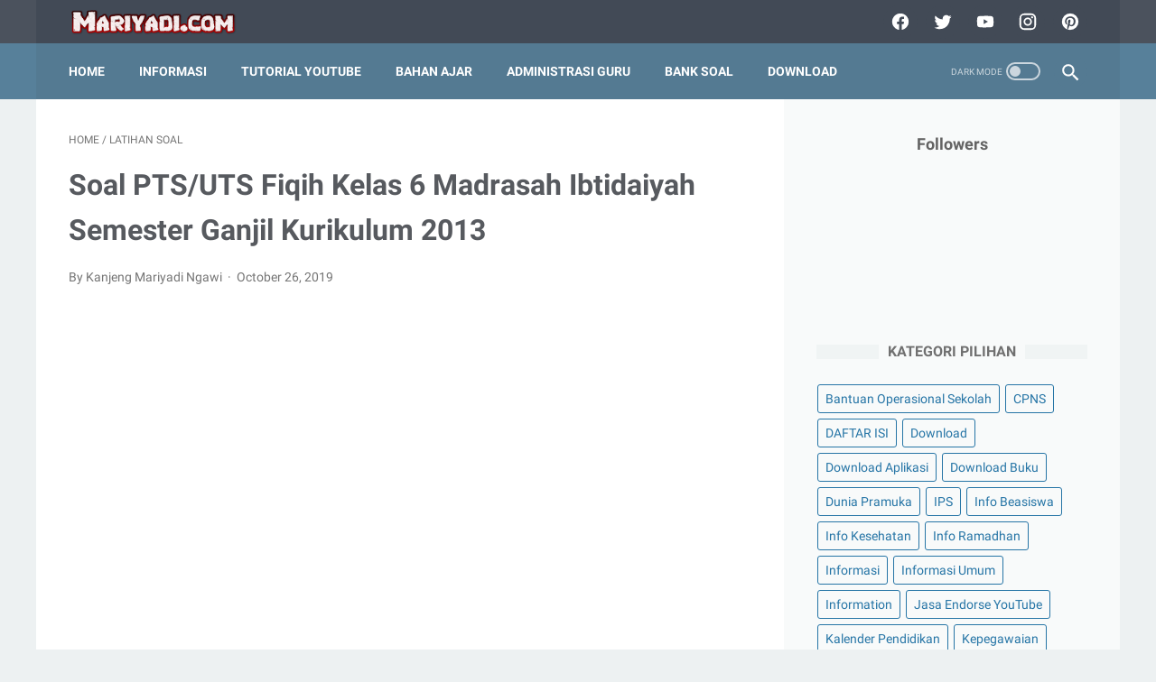

--- FILE ---
content_type: text/html; charset=UTF-8
request_url: https://www.mariyadi.com/2019/10/soal-ptsuts-fiqih-kelas-6-madrasah.html
body_size: 46191
content:
<!DOCTYPE html>
<html dir='ltr' lang='en'>
<head>
<meta content='width=device-width, initial-scale=1' name='viewport'/>
<meta content='text/html; charset=UTF-8' http-equiv='Content-Type'/>
<meta content='#424a56' name='theme-color'/>
<meta content='#424a56' name='msapplication-navbutton-color'/>
<meta content='blogger' name='generator'/>
<link href='https://www.mariyadi.com/favicon.ico' rel='icon' type='image/x-icon'/>
<link href='https://www.mariyadi.com/2019/10/soal-ptsuts-fiqih-kelas-6-madrasah.html' rel='canonical'/>
<link rel="alternate" type="application/atom+xml" title="Mariyadi.com - Atom" href="https://www.mariyadi.com/feeds/posts/default" />
<link rel="alternate" type="application/rss+xml" title="Mariyadi.com - RSS" href="https://www.mariyadi.com/feeds/posts/default?alt=rss" />
<link rel="service.post" type="application/atom+xml" title="Mariyadi.com - Atom" href="https://www.blogger.com/feeds/2254346618921848137/posts/default" />

<link rel="alternate" type="application/atom+xml" title="Mariyadi.com - Atom" href="https://www.mariyadi.com/feeds/3514461020170293019/comments/default" />
<link href='https://blogger.googleusercontent.com/img/b/R29vZ2xl/AVvXsEjCrXHVcmPJxrTSBUUH0Y5SBWG_AQ8kWlzKMAVIEat_-GnygQDk2syBEZsDvpQuUcUiLxWFT1oru2ajDstiwT2UIZU4Z3GWCoomzBCYzYCZWJwF_HU5RyuIrWqiQSy34PEm0CsyC3gEzwdb/s320/Fiqih.PNG' rel='image_src'/>
<meta content='Untuk bahan latihan, Berikut ini Latihan Soal Dan Jawaban UTS / PTS Fiqih 6 SD / MI Semester Ganjil Kurikulum 2013 ...-LATIHAN SOAL UTS (PTS) FIQIH 6 SEMESTER GANJIL-Kumpulan Soal Siap UTS Kelas 6 SD Semester Ganjil Semua Mapel-Download Soal UTS SD Kurikulum 2013 Lengkap-soal uts SD Kelas 6 Semester Ganjil kurikulum 2013-soal uts Kelas 6 Semester Ganjil dan kunci jawaban-soal uts Kelas 6 Semester Ganjil dan kunci jawaban 2018-soal uts Kelas 6 Semester Ganjil 2018-soal uts Fiqih 6 Semester Ganjil kurikulum 2013-soal uts Kelas 6 Semester Ganjil IPA kurtilas-soal uts Fiqih 6 Semester Ganjil dan kunci jawaban kurikulum 2013-soal uts Fiqih 6 Semester Ganjil pdf-soal uts SD Kelas 6 Semester Ganjil kurikulum 2013-soal uts Kelas 6 Semester Ganjil dan kunci jawaban 2018-soal uts Fiqih 6 Semester Ganjil kurikulum 2013-soal uts Kelas 6 Semester Ganjil 2018-soal uts Fiqih 6 Semester Ganjil 2018-soal uts Kelas 6 Semester Ganjil 2019-soal uts Fiqih 6 Semester Ganjil pdf-soal uts Fiqih 6 Semester Ganjil dan kunci jawaban kurikulum 2013-Soal Mid Semester Ganjil Pendidikan Agama Islam Kelas 6 Kurikulum 2013-Naskah Soal UTS Fiqih 6 SD Semester Ganjil-Download Soal dan Kunci Jawaban Siap UTS Fiqih 6 SD-soal uts agama islam Kelas 6 Semester Ganjil-soal uts Fiqih 6 Semester Ganjil kurikulum 2013-contoh soal hots pai SD Kelas 6 Semester Ganjil-soal pai SD Kelas 6 Semester Ganjil kurikulum 2013-soal dan jawaban Fiqih 6 Semester Ganjil kurikulum 2013-soal uts Fiqih 6 Semester Ganjil dan kunci jawaban-soal uas Fiqih 9 Semester Ganjil kurikulum 2013-bank soal pai SD- soal uts Fiqih 6 Semester Ganjil kurikulum 2013-soal pts Fiqih 6 Semester Ganjil kurikulum 2013-soal uts Fiqih 6 Semester Ganjil kurikulum 2013-download soal uts Fiqih 6 k13-kunci jawaban uts Kelas 6 kurikulum 2013-soal uts Fiqih 6 Semester Ganjil kurikulum 2013 revisi 2012-soal uts Fiqih 6 Semester Ganjil kurikulum 2013 revisi 2012-soal pts Fiqih 6 Semester Ganjil kurikulum 2013- Download Soal PTS/UTS Fiqih Kelas 6 Madrasah Ibtidaiyah Semester Ganjil Kurikulum 2013- Download Soal PTS/UTS Fiqih Kelas 6 Madrasah Ibtidaiyah Semester Ganjil Kurikulum 2013-Download soal Ulangan Harian PAI Kurikulum 2013- Download Soal PTS/UTS Fiqih Kelas 6 Madrasah Ibtidaiyah Semester Ganjil Kurikulum 2013-Soal PTS/UTS Fiqih Kelas 6 Madrasah Ibtidaiyah Semester Ganjil Kurikulum 2013- latihan Soal PTS/UTS Fiqih Kelas 6 Madrasah Ibtidaiyah Semester Ganjil Kurikulum 2013-unduh Soal PTS/UTS Fiqih Kelas 6 Madrasah Ibtidaiyah Semester Ganjil Kurikulum 2013- Download Soal PTS/UTS Fiqih Kelas 6 Madrasah Ibtidaiyah Semester Ganjil Semester Ganjil Kurikulum 2013- Soal PTS/UTS Fiqih Kelas 6 Madrasah Ibtidaiyah Semester Ganjil Semester Ganjil Kurikulum 2013-soal PTS Kelas 6 Semester Ganjil- Soal Ulangan Harian Fiqih Kelas 6 Madrasah Ibtidaiyah Semester Ganjil Kurikulum 2013- Soal PAS/UAS Fiqih Kelas 6 Madrasah Ibtidaiyah Semester Ganjil Kurikulum 2013-Soal PTS/UTS Fiqih Kelas 6 Madrasah Ibtidaiyah Semester Ganjil Kurikulum 2013-download Soal PTS/UTS Fiqih Kelas 6 Madrasah Ibtidaiyah Semester Ganjil Kurikulum 2013-Download Soal PTS/UTS Fiqih Kelas 6 Madrasah Ibtidaiyah Semester Ganjil Kurikulum 2013- unduh Soal PTS/UTS Fiqih Kelas 6 Madrasah Ibtidaiyah Semester Ganjil Kurikulum 2013- Download Soal UH Fiqih Kelas 6 Madrasah Ibtidaiyah Semester Ganjil Kurikulum 2013- Download Soal PAS/UAS Fiqih Kelas 6 Madrasah Ibtidaiyah Semester Ganjil Kurikulum 2013' name='description'/>
<meta content='https://www.mariyadi.com/2019/10/soal-ptsuts-fiqih-kelas-6-madrasah.html' property='og:url'/>
<meta content='Soal PTS/UTS Fiqih Kelas 6 Madrasah Ibtidaiyah Semester Ganjil Kurikulum 2013' property='og:title'/>
<meta content='Untuk bahan latihan, Berikut ini Latihan Soal Dan Jawaban UTS / PTS Fiqih 6 SD / MI Semester Ganjil Kurikulum 2013 ...-LATIHAN SOAL UTS (PTS) FIQIH 6 SEMESTER GANJIL-Kumpulan Soal Siap UTS Kelas 6 SD Semester Ganjil Semua Mapel-Download Soal UTS SD Kurikulum 2013 Lengkap-soal uts SD Kelas 6 Semester Ganjil kurikulum 2013-soal uts Kelas 6 Semester Ganjil dan kunci jawaban-soal uts Kelas 6 Semester Ganjil dan kunci jawaban 2018-soal uts Kelas 6 Semester Ganjil 2018-soal uts Fiqih 6 Semester Ganjil kurikulum 2013-soal uts Kelas 6 Semester Ganjil IPA kurtilas-soal uts Fiqih 6 Semester Ganjil dan kunci jawaban kurikulum 2013-soal uts Fiqih 6 Semester Ganjil pdf-soal uts SD Kelas 6 Semester Ganjil kurikulum 2013-soal uts Kelas 6 Semester Ganjil dan kunci jawaban 2018-soal uts Fiqih 6 Semester Ganjil kurikulum 2013-soal uts Kelas 6 Semester Ganjil 2018-soal uts Fiqih 6 Semester Ganjil 2018-soal uts Kelas 6 Semester Ganjil 2019-soal uts Fiqih 6 Semester Ganjil pdf-soal uts Fiqih 6 Semester Ganjil dan kunci jawaban kurikulum 2013-Soal Mid Semester Ganjil Pendidikan Agama Islam Kelas 6 Kurikulum 2013-Naskah Soal UTS Fiqih 6 SD Semester Ganjil-Download Soal dan Kunci Jawaban Siap UTS Fiqih 6 SD-soal uts agama islam Kelas 6 Semester Ganjil-soal uts Fiqih 6 Semester Ganjil kurikulum 2013-contoh soal hots pai SD Kelas 6 Semester Ganjil-soal pai SD Kelas 6 Semester Ganjil kurikulum 2013-soal dan jawaban Fiqih 6 Semester Ganjil kurikulum 2013-soal uts Fiqih 6 Semester Ganjil dan kunci jawaban-soal uas Fiqih 9 Semester Ganjil kurikulum 2013-bank soal pai SD- soal uts Fiqih 6 Semester Ganjil kurikulum 2013-soal pts Fiqih 6 Semester Ganjil kurikulum 2013-soal uts Fiqih 6 Semester Ganjil kurikulum 2013-download soal uts Fiqih 6 k13-kunci jawaban uts Kelas 6 kurikulum 2013-soal uts Fiqih 6 Semester Ganjil kurikulum 2013 revisi 2012-soal uts Fiqih 6 Semester Ganjil kurikulum 2013 revisi 2012-soal pts Fiqih 6 Semester Ganjil kurikulum 2013- Download Soal PTS/UTS Fiqih Kelas 6 Madrasah Ibtidaiyah Semester Ganjil Kurikulum 2013- Download Soal PTS/UTS Fiqih Kelas 6 Madrasah Ibtidaiyah Semester Ganjil Kurikulum 2013-Download soal Ulangan Harian PAI Kurikulum 2013- Download Soal PTS/UTS Fiqih Kelas 6 Madrasah Ibtidaiyah Semester Ganjil Kurikulum 2013-Soal PTS/UTS Fiqih Kelas 6 Madrasah Ibtidaiyah Semester Ganjil Kurikulum 2013- latihan Soal PTS/UTS Fiqih Kelas 6 Madrasah Ibtidaiyah Semester Ganjil Kurikulum 2013-unduh Soal PTS/UTS Fiqih Kelas 6 Madrasah Ibtidaiyah Semester Ganjil Kurikulum 2013- Download Soal PTS/UTS Fiqih Kelas 6 Madrasah Ibtidaiyah Semester Ganjil Semester Ganjil Kurikulum 2013- Soal PTS/UTS Fiqih Kelas 6 Madrasah Ibtidaiyah Semester Ganjil Semester Ganjil Kurikulum 2013-soal PTS Kelas 6 Semester Ganjil- Soal Ulangan Harian Fiqih Kelas 6 Madrasah Ibtidaiyah Semester Ganjil Kurikulum 2013- Soal PAS/UAS Fiqih Kelas 6 Madrasah Ibtidaiyah Semester Ganjil Kurikulum 2013-Soal PTS/UTS Fiqih Kelas 6 Madrasah Ibtidaiyah Semester Ganjil Kurikulum 2013-download Soal PTS/UTS Fiqih Kelas 6 Madrasah Ibtidaiyah Semester Ganjil Kurikulum 2013-Download Soal PTS/UTS Fiqih Kelas 6 Madrasah Ibtidaiyah Semester Ganjil Kurikulum 2013- unduh Soal PTS/UTS Fiqih Kelas 6 Madrasah Ibtidaiyah Semester Ganjil Kurikulum 2013- Download Soal UH Fiqih Kelas 6 Madrasah Ibtidaiyah Semester Ganjil Kurikulum 2013- Download Soal PAS/UAS Fiqih Kelas 6 Madrasah Ibtidaiyah Semester Ganjil Kurikulum 2013' property='og:description'/>
<meta content='https://blogger.googleusercontent.com/img/b/R29vZ2xl/AVvXsEjCrXHVcmPJxrTSBUUH0Y5SBWG_AQ8kWlzKMAVIEat_-GnygQDk2syBEZsDvpQuUcUiLxWFT1oru2ajDstiwT2UIZU4Z3GWCoomzBCYzYCZWJwF_HU5RyuIrWqiQSy34PEm0CsyC3gEzwdb/w1200-h630-p-k-no-nu/Fiqih.PNG' property='og:image'/>
<title>Soal PTS/UTS Fiqih Kelas 6 Madrasah Ibtidaiyah Semester Ganjil Kurikulum 2013 - Mariyadi.com</title>
<meta content='Soal PTS/UTS Fiqih Kelas 6 Madrasah Ibtidaiyah Semester Ganjil Kurikulum 2013' name='keywords'/>
<meta content='summary' name='twitter:card'/>
<meta content='Soal PTS/UTS Fiqih Kelas 6 Madrasah Ibtidaiyah Semester Ganjil Kurikulum 2013' property='twitter:title'/>
<meta content='https://www.mariyadi.com/2019/10/soal-ptsuts-fiqih-kelas-6-madrasah.html' property='twitter:url'/>
<meta content='Untuk bahan latihan, Berikut ini Latihan Soal Dan Jawaban UTS / PTS Fiqih 6 SD / MI Semester Ganjil Kurikulum 2013 ...-LATIHAN SOAL UTS (PTS) FIQIH 6 SEMESTER GANJIL-Kumpulan Soal Siap UTS Kelas 6 SD Semester Ganjil Semua Mapel-Download Soal UTS SD Kurikulum 2013 Lengkap-soal uts SD Kelas 6 Semester Ganjil kurikulum 2013-soal uts Kelas 6 Semester Ganjil dan kunci jawaban-soal uts Kelas 6 Semester Ganjil dan kunci jawaban 2018-soal uts Kelas 6 Semester Ganjil 2018-soal uts Fiqih 6 Semester Ganjil kurikulum 2013-soal uts Kelas 6 Semester Ganjil IPA kurtilas-soal uts Fiqih 6 Semester Ganjil dan kunci jawaban kurikulum 2013-soal uts Fiqih 6 Semester Ganjil pdf-soal uts SD Kelas 6 Semester Ganjil kurikulum 2013-soal uts Kelas 6 Semester Ganjil dan kunci jawaban 2018-soal uts Fiqih 6 Semester Ganjil kurikulum 2013-soal uts Kelas 6 Semester Ganjil 2018-soal uts Fiqih 6 Semester Ganjil 2018-soal uts Kelas 6 Semester Ganjil 2019-soal uts Fiqih 6 Semester Ganjil pdf-soal uts Fiqih 6 Semester Ganjil dan kunci jawaban kurikulum 2013-Soal Mid Semester Ganjil Pendidikan Agama Islam Kelas 6 Kurikulum 2013-Naskah Soal UTS Fiqih 6 SD Semester Ganjil-Download Soal dan Kunci Jawaban Siap UTS Fiqih 6 SD-soal uts agama islam Kelas 6 Semester Ganjil-soal uts Fiqih 6 Semester Ganjil kurikulum 2013-contoh soal hots pai SD Kelas 6 Semester Ganjil-soal pai SD Kelas 6 Semester Ganjil kurikulum 2013-soal dan jawaban Fiqih 6 Semester Ganjil kurikulum 2013-soal uts Fiqih 6 Semester Ganjil dan kunci jawaban-soal uas Fiqih 9 Semester Ganjil kurikulum 2013-bank soal pai SD- soal uts Fiqih 6 Semester Ganjil kurikulum 2013-soal pts Fiqih 6 Semester Ganjil kurikulum 2013-soal uts Fiqih 6 Semester Ganjil kurikulum 2013-download soal uts Fiqih 6 k13-kunci jawaban uts Kelas 6 kurikulum 2013-soal uts Fiqih 6 Semester Ganjil kurikulum 2013 revisi 2012-soal uts Fiqih 6 Semester Ganjil kurikulum 2013 revisi 2012-soal pts Fiqih 6 Semester Ganjil kurikulum 2013- Download Soal PTS/UTS Fiqih Kelas 6 Madrasah Ibtidaiyah Semester Ganjil Kurikulum 2013- Download Soal PTS/UTS Fiqih Kelas 6 Madrasah Ibtidaiyah Semester Ganjil Kurikulum 2013-Download soal Ulangan Harian PAI Kurikulum 2013- Download Soal PTS/UTS Fiqih Kelas 6 Madrasah Ibtidaiyah Semester Ganjil Kurikulum 2013-Soal PTS/UTS Fiqih Kelas 6 Madrasah Ibtidaiyah Semester Ganjil Kurikulum 2013- latihan Soal PTS/UTS Fiqih Kelas 6 Madrasah Ibtidaiyah Semester Ganjil Kurikulum 2013-unduh Soal PTS/UTS Fiqih Kelas 6 Madrasah Ibtidaiyah Semester Ganjil Kurikulum 2013- Download Soal PTS/UTS Fiqih Kelas 6 Madrasah Ibtidaiyah Semester Ganjil Semester Ganjil Kurikulum 2013- Soal PTS/UTS Fiqih Kelas 6 Madrasah Ibtidaiyah Semester Ganjil Semester Ganjil Kurikulum 2013-soal PTS Kelas 6 Semester Ganjil- Soal Ulangan Harian Fiqih Kelas 6 Madrasah Ibtidaiyah Semester Ganjil Kurikulum 2013- Soal PAS/UAS Fiqih Kelas 6 Madrasah Ibtidaiyah Semester Ganjil Kurikulum 2013-Soal PTS/UTS Fiqih Kelas 6 Madrasah Ibtidaiyah Semester Ganjil Kurikulum 2013-download Soal PTS/UTS Fiqih Kelas 6 Madrasah Ibtidaiyah Semester Ganjil Kurikulum 2013-Download Soal PTS/UTS Fiqih Kelas 6 Madrasah Ibtidaiyah Semester Ganjil Kurikulum 2013- unduh Soal PTS/UTS Fiqih Kelas 6 Madrasah Ibtidaiyah Semester Ganjil Kurikulum 2013- Download Soal UH Fiqih Kelas 6 Madrasah Ibtidaiyah Semester Ganjil Kurikulum 2013- Download Soal PAS/UAS Fiqih Kelas 6 Madrasah Ibtidaiyah Semester Ganjil Kurikulum 2013' property='twitter:description'/>
<meta content='https://blogger.googleusercontent.com/img/b/R29vZ2xl/AVvXsEjCrXHVcmPJxrTSBUUH0Y5SBWG_AQ8kWlzKMAVIEat_-GnygQDk2syBEZsDvpQuUcUiLxWFT1oru2ajDstiwT2UIZU4Z3GWCoomzBCYzYCZWJwF_HU5RyuIrWqiQSy34PEm0CsyC3gEzwdb/w1200-h630-p-k-no-nu/Fiqih.PNG' property='twitter:image'/>
<style>
@font-face{font-family:Roboto;font-style:normal;font-weight:400;font-display:swap;src:local('Roboto'),local('Roboto-Regular'),local('sans-serif'),url(https://fonts.gstatic.com/s/roboto/v20/KFOmCnqEu92Fr1Mu7GxKKTU1Kvnz.woff2) format('woff2');unicode-range:U+0100-024F,U+0259,U+1E00-1EFF,U+2020,U+20A0-20AB,U+20AD-20CF,U+2113,U+2C60-2C7F,U+A720-A7FF}@font-face{font-family:Roboto;font-style:normal;font-weight:400;font-display:swap;src:local('Roboto'),local('Roboto-Regular'),local('sans-serif'),url(https://fonts.gstatic.com/s/roboto/v20/KFOmCnqEu92Fr1Mu4mxKKTU1Kg.woff2) format('woff2');unicode-range:U+0000-00FF,U+0131,U+0152-0153,U+02BB-02BC,U+02C6,U+02DA,U+02DC,U+2000-206F,U+2074,U+20AC,U+2122,U+2191,U+2193,U+2212,U+2215,U+FEFF,U+FFFD}@font-face{font-family:Roboto;font-style:normal;font-weight:700;font-display:swap;src:local('Roboto Bold'),local('Roboto-Bold'),local('sans-serif'),url(https://fonts.gstatic.com/s/roboto/v20/KFOlCnqEu92Fr1MmWUlfChc4AMP6lbBP.woff2) format('woff2');unicode-range:U+0100-024F,U+0259,U+1E00-1EFF,U+2020,U+20A0-20AB,U+20AD-20CF,U+2113,U+2C60-2C7F,U+A720-A7FF}@font-face{font-family:Roboto;font-style:normal;font-weight:700;font-display:swap;src:local('Roboto Bold'),local('Roboto-Bold'),local('sans-serif'),url(https://fonts.gstatic.com/s/roboto/v20/KFOlCnqEu92Fr1MmWUlfBBc4AMP6lQ.woff2) format('woff2');unicode-range:U+0000-00FF,U+0131,U+0152-0153,U+02BB-02BC,U+02C6,U+02DA,U+02DC,U+2000-206F,U+2074,U+20AC,U+2122,U+2191,U+2193,U+2212,U+2215,U+FEFF,U+FFFD}
</style>
<script type='text/javascript'>
        (function(i,s,o,g,r,a,m){i['GoogleAnalyticsObject']=r;i[r]=i[r]||function(){
        (i[r].q=i[r].q||[]).push(arguments)},i[r].l=1*new Date();a=s.createElement(o),
        m=s.getElementsByTagName(o)[0];a.async=1;a.src=g;m.parentNode.insertBefore(a,m)
        })(window,document,'script','https://www.google-analytics.com/analytics.js','ga');
        ga('create', 'UA-140383304-1', 'auto', 'blogger');
        ga('blogger.send', 'pageview');
      </script>
<script>
    //<![CDATA[
    /* shinsenter/defer.js */
    !function(e,o,t,n,i,r){function c(e,t){r?n(e,t||32):i.push(e,t)}function f(e,t,n,i){return t&&o.getElementById(t)||(i=o.createElement(e||"SCRIPT"),t&&(i.id=t),n&&(i.onload=n),o.head.appendChild(i)),i||{}}r=/p/.test(o.readyState),e.addEventListener("on"+t in e?t:"load",function(){for(r=1;i[0];)c(i.shift(),i.shift())}),c._=f,e.defer=c,e.deferscript=function(e,t,n,i){c(function(){f("",t,i).src=e},n)}}(this,document,"pageshow",setTimeout,[]),function(s,n){var a="IntersectionObserver",d="src",l="lazied",h="data-",m=h+l,y="load",p="forEach",b="getAttribute",g="setAttribute",v=Function(),I=s.defer||v,c=I._||v;function A(e,t){return[].slice.call((t||n).querySelectorAll(e))}function e(u){return function(e,t,o,r,c,f){I(function(n,t){function i(n){!1!==(r||v).call(n,n)&&((f||["srcset",d,"style"])[p](function(e,t){(t=n[b](h+e))&&n[g](e,t)}),A("SOURCE",n)[p](i),y in n&&n[y]()),n.className+=" "+(o||l)}t=a in s?(n=new s[a](function(e){e[p](function(e,t){e.isIntersecting&&(t=e.target)&&(n.unobserve(t),i(t))})},c)).observe.bind(n):i,A(e||u+"["+h+d+"]:not(["+m+"])")[p](function(e){e[b](m)||(e[g](m,u),t(e))})},t)}}function t(){I(function(t,n,i,o,r){t=A((i="[type=deferjs]")+":not("+(o="[async]")+")").concat(A(i+o)),function e(){if(0!=t){for(o in(i=t.shift()).parentNode.removeChild(i),i.removeAttribute("type"),n=c(i.nodeName),i)"string"==typeof(r=i[o])&&n[o]!=r&&(n[o]=r);n[d]&&!n.hasAttribute("async")?n.onload=n.onerror=e:I(e,.1)}}()},4)}t(),s.deferstyle=function(t,n,e,i){I(function(e){(e=c("LINK",n,i)).rel="stylesheet",e.href=t},e)},s.deferimg=e("IMG"),s.deferiframe=e("IFRAME"),I.all=t}(this,document);
    //]]>
</script>
<noscript><style>#iklan-tengah1,#iklan-tengah2,#iklan-atas,#iklan-bawah,#matched-content,#iklan-infeed{display:none;}</style></noscript>
<style id='page-skin-1' type='text/css'><!--
/* -----------------------------------------------
Blogger Template Style
Name:     linkmagz
Version:  2.8.0 (23 Januari 2021)
Designer: Mas Sugeng
----------------------------------------------- */
html{font:normal normal 16px Helvetica, Arial, sans-serif}body{background:#edf1f2;color:#636363;font-family:Roboto,Arial,sans-serif}.buttonDownload{background:#2675A6}a:link,.toc button{text-decoration:none;transition:all .2s;color:#2675A6}a:visited{color:#2675A6}a:hover{color:#636363}#sidebar-wrap a:link{color:#2675A6}#sidebar-wrap a:visited{color:#2675A6}#sidebar-wrap a:hover{color:#636363}#sidebar-wrap ul li::before{border:3px solid #2675A6}#footer-content,#header-content,.navmenu,.menu-sticky,#subscribe-box,#wrapper{max-width:1200px}#header-wrap{transition:all .2s;background:#4b525d}#header-content,#navmenu-sidebar-closebtn{transition:all .2s;background:#424a56}#header-outer #header-content{min-height:48px}#navmenu-wrap,#navmenu-wrap-sticky{transition:all .2s;background:#57809a}#header-outer .navmenu .nav-outer{min-height:62px}#header-outer .menu-sticky .nav-outer::after,#header-outer .navmenu .nav-outer::after{content:'';min-height:inherit;font-size:0}#header .widget img{max-height:33px}.navmenu,.menu-sticky{transition:all .2s;background:#547A92}#navmenu-sidebar-body ul li a{color:#636363}#navmenu-sidebar-body ul li a:hover{color:#2675A6}.ms-submenu-button::after{border-color:#636363 transparent transparent}.ms-submenu-button.ms-submenu-shown::after{border-color:transparent transparent #636363}#goTop,.comments .comments-content .icon.blog-author::after{transition:all .2s;color:#FFFFFF;background:#547A92}#goTop::after{transition:all .2s;border-top:1px solid #FFFFFF;border-right:1px solid #FFFFFF}#content-wrap,#content-wrap-produk-index,#navmenu-sidebar-body,#wrapper{transition:all .2s;background:#ffffff}#sidebar-wrap{transition:all .2s;background:#f8fafa}.PopularPosts .popular-post-widget-title h3.title,.PopularPosts .popular-post-widget-title h2.title{transition:all .2s;box-shadow:0 0 0 2px #f8fafa}.html-jasa .normalwidget-title h3.title,.html-produk .normalwidget-title h3.title,.html-jasa .normalwidget-title h2.title,.html-produk .normalwidget-title h2.title,.latestposts-title h2,#ms-related-post p.ms-title,.share-this-pleaseeeee{transition:all .2s;background:#ffffff}.FeaturedPost h3.title,.FeaturedPost h2.title{transition:all .2s;box-shadow:0 0 0 2px #ffffff}.normalwidget-title h3.title,.normalwidget-title h2.title{transition:all .2s;background:#f8fafa}a.blog-pager-older-link::after,a.blog-pager-newer-link::before{border:solid #FFFFFF}.blog-pager a.js-load,.blog-pager span.js-loaded,.blog-pager span.js-loading,.blog-pager a.blog-pager-older-link,.blog-pager a.blog-pager-newer-link,.blog-pager a.js-load:visited,.blog-pager a.blog-pager-older-link:visited,.blog-pager a.blog-pager-newer-link:visited{transition:all .2s;background:#b15f3e;color:#FFFFFF !important}.js-loading::after{border:2px solid #FFFFFF}.blog-pager a.js-load:hover,.blog-pager span.js-loaded:hover,.blog-pager span.js-loading:hover,a.blog-pager-newer-link:hover,a.blog-pager-older-link:hover{background:#925035}.contact-form-widget input[type=button]{transition:all .2s;background:#b15f3e;color:#FFFFFF}.contact-form-widget input[type=button]:hover{transition:all .2s;background:#925035}#social-button .widget,#header .widget,#header .widget a,#navmenu-sidebar-closebtn .closebtn,#navmenu-sidebar-closebtn .closebtn-title{color:#FFFFFF}#header .widget p.title-description{color:#FFFFFF}.social-icon{transition:all .2s;background:#424a56}.navmenu-content,.navmenu-button,.navmenu-content>ul>li>a{color:#FFFFFF}.navmenu-button div{transition:all .2s;background-color:#FFFFFF}.navmenu-content>ul>li>a::before{transition:all .2s;background:#FFFFFF}.navmenu-content>ul>li.has-sub>a::after{border-bottom:1px solid #FFFFFF;border-left:1px solid #FFFFFF}.darkmode-switch .switch-title{color:#FFFFFF}.darkmode-switch .slider{border:2px solid #FFFFFF}.darkmode-switch .slider:before{transition:all .2s;background:#FFFFFF}.darkmode-switch .switch:hover .slider:before{background:#FFFFFF}.iconsearch-label{transition:all .2s;background:#547A92}.iconsearch-label path{fill:#FFFFFF}.FeaturedPost h3.title,.PopularPosts .popular-post-widget-title h3.title,.FeaturedPost h2.title,.PopularPosts .popular-post-widget-title h2.title{transition:all .2s;color:#FFFFFF;background:#b15f3e}.normalwidget-title::after{transition:all .2s;background:#f0f4f4}.normalwidget-title h3.title,.normalwidget-title h2.title{color:#707070}.html-jasa .normalwidget-title::after,.html-produk .normalwidget-title::after,.latestposts-title::after{transition:all .2s;background:#f8fafa}.html-jasa .normalwidget-title h3.title,.html-produk .normalwidget-title h3.title,.html-jasa .normalwidget-title h2.title,.html-produk .normalwidget-title h2.title,.latestposts-title h2{color:#707070}.post-title,.post-title a{color:#575a5f}.post-title a:hover{color:#2675A6}.breadcrumbs,.breadcrumbs a,.post-info,.post-info a{color:#757575}.breadcrumbs a:hover,.post-info a:hover{color:#2675A6}#content-wrap-produk-index b.info-produk,.img-thumbnail .label-info a,.img-thumbnail .label-info a:visited,.img-thumbnail .label-info a:hover{transition:all .2s;background:#547A92;color:#FFFFFF !important}.FeaturedPost .post-summary,.FeaturedPost .post-summary .featured-info{transition:all .2s;background:#f8fafa}@media only screen and (max-width:600px){.FeaturedPost .post-summary{background:#ffffff}}.FeaturedPost .featured-img-bg{transition:all .2s;background:#ffffff}.FeaturedPost h2 a,.FeaturedPost h3 a{color:#575a5f}.FeaturedPost h2 a:hover,.FeaturedPost h3 a:hover{color:#2675A6}.FeaturedPost p.featured-desc{color:#636363}p.featured-more a:link,p.featured-more a:visited{transition:all .2s;color:#FFFFFF !important;background:#b15f3e}p.featured-more a:hover{background:#925035}.sidebar-content ul li::before{border:3px solid #2675A6}.sidebar-content ol li::before{color:#2675A6}.PopularPosts .popular-post-info{transition:all .2s;background:#ffffff}.PopularPosts .popular-post-snippet{color:#737373}.PopularPosts .popular-post-title a{color:#575a5f}.PopularPosts .popular-post-title a:hover{color:#2675A6}.Profile{color:#737373}.Profile .individual,.Profile .team{transition:all .2s;background:#ffffff}.Profile .individual .profile-link{border:1px solid #2675A6;color:#2675A6}.Profile .individual .profile-link:hover{border:1px solid #575a5f;color:#575a5f}.Profile .profile-link-author{color:#2675A6}.Profile .profile-link-author:hover{color:#575a5f}.Profile .location path{fill:#737373}.FollowByEmail{transition:all .2s;background:#4b525d;color:#FFFFFF}.FollowByEmail ::placeholder{color:#737373;opacity:.9}.FollowByEmail .follow-by-email-address{transition:all .2s;background:#f5f5f5}.FollowByEmail .follow-by-email-submit{transition:all .2s;background:#b15f3e;color:#FFFFFF}.FollowByEmail .follow-by-email-submit:hover{background:#925035}.label-size a.label-name{border:1px solid #2675A6}.label-size a.label-name:hover{border:1px solid #636363}#footer-outer{transition:all .2s;background:#4b525d}#footer-content{transition:all .2s;background:#424a56;color:#FFFFFF}#footer-content a{color:#FFFFFF}#footer-content a:hover{color:#dddddd}
/* ini normalize.css v8.0.1 | MIT License | github.com/necolas/normalize.css */html{line-height:1.15;-webkit-text-size-adjust:100%}body{margin:0}main{display:block}h1{font-size:2em;margin:.67em 0}hr{-webkit-box-sizing:content-box;box-sizing:content-box;height:0;overflow:visible}pre{font-family:monospace,monospace;font-size:1em}a{background-color:transparent}abbr[title]{border-bottom:0;text-decoration:underline;-webkit-text-decoration:underline dotted;text-decoration:underline dotted}b,strong{font-weight:bolder}code,kbd,samp{font-family:monospace,monospace;font-size:1em}small{font-size:80%}sub,sup{font-size:75%;line-height:0;position:relative;vertical-align:baseline}sub{bottom:-0.25em}sup{top:-0.5em}img{border-style:none}button,input,optgroup,select,textarea{font-family:inherit;font-size:100%;line-height:1.15;margin:0}button,input{overflow:visible}button,select{text-transform:none}button,[type="button"],[type="reset"],[type="submit"]{-webkit-appearance:button}button::-moz-focus-inner,[type="button"]::-moz-focus-inner,[type="reset"]::-moz-focus-inner,[type="submit"]::-moz-focus-inner{border-style:none;padding:0}button:-moz-focusring,[type="button"]:-moz-focusring,[type="reset"]:-moz-focusring,[type="submit"]:-moz-focusring{outline:1px dotted ButtonText}fieldset{padding:.35em .75em .625em}legend{-webkit-box-sizing:border-box;box-sizing:border-box;color:inherit;display:table;max-width:100%;padding:0;white-space:normal}progress{vertical-align:baseline}textarea{overflow:auto}[type="checkbox"],[type="radio"]{-webkit-box-sizing:border-box;box-sizing:border-box;padding:0}[type="number"]::-webkit-inner-spin-button,[type="number"]::-webkit-outer-spin-button{height:auto}[type="search"]{-webkit-appearance:textfield;outline-offset:-2px}[type="search"]::-webkit-search-decoration{-webkit-appearance:none}::-webkit-file-upload-button{-webkit-appearance:button;font:inherit}details{display:block}summary{display:list-item}template{display:none}[hidden]{display:none}body.darkmode{background:#353535;color:#eee}body.darkmode a:link,body.darkmode .toc button{color:#a3daef;-webkit-transition:all .2s;transition:all .2s}body.darkmode a:visited{color:#a3daef}body.darkmode a:hover{color:#fff}body.darkmode #sidebar-wrap a:link{color:#eee}body.darkmode #sidebar-wrap a:visited{color:#eee}body.darkmode #sidebar-wrap a:hover{color:#fff}body.darkmode #header-wrap{background:#2b2b2b}body.darkmode #header-content,body.darkmode #navmenu-sidebar-closebtn{background:#232323}body.darkmode #navmenu-wrap,body.darkmode #navmenu-wrap-sticky{background:#2f2f2f}body.darkmode .navmenu,body.darkmode .menu-sticky{background:#2b2b2b}body.darkmode #navmenu-sidebar-body ul li a,body.darkmode .navmenu-content li li a{color:#eee}body.darkmode #navmenu-sidebar-body ul li a:hover{color:#fff}body.darkmode .ms-submenu-button::after{border-color:#eee transparent transparent}body.darkmode .ms-submenu-button.ms-submenu-shown::after{border-color:transparent transparent #eee}body.darkmode #sidebar-wrap{background:#2f2f2f}body.darkmode .PopularPosts .popular-post-widget-title h3.title,body.darkmode .PopularPosts .popular-post-widget-title h2.title{-webkit-box-shadow:0 0 0 2px #2f2f2f;box-shadow:0 0 0 2px #2f2f2f}body.darkmode .normalwidget-title h3.title,body.darkmode .normalwidget-title h2.title{background:#2f2f2f}body.darkmode #wrapper,body.darkmode #content-wrap,body.darkmode #content-wrap-produk-index,body.darkmode #navmenu-sidebar-body,body.darkmode .latestposts-title h2,body.darkmode .html-produk .normalwidget-title h3.title,body.darkmode .html-jasa .normalwidget-title h3.title,body.darkmode .html-produk .normalwidget-title h2.title,body.darkmode .html-jasa .normalwidget-title h2.title,body.darkmode .share-this-pleaseeeee,body.darkmode #ms-related-post p.ms-title,body.darkmode .FeaturedPost .featured-img-bg,body.darkmode .PopularPosts .popular-post-info,body.darkmode .Profile .individual,body.darkmode .Profile .team{background:#323232}body.darkmode .FeaturedPost h3.title,body.darkmode .FeaturedPost h2.title{-webkit-box-shadow:0 0 0 2px #323232;box-shadow:0 0 0 2px #323232}body.darkmode #header .widget a,body.darkmode #header .widget,body.darkmode #navmenu-sidebar-closebtn .closebtn,body.darkmode #navmenu-sidebar-closebtn .closebtn-title{color:#eee}body.darkmode #header .widget p.title-description{color:#bbb}body.darkmode .navmenu-content>ul>li>a,body.darkmode .navmenu-button{color:#eee}body.darkmode .navmenu-button div{background-color:#eee}body.darkmode .navmenu-content>ul>li>a::before{background:#eee}body.darkmode .navmenu-content>ul>li.has-sub>a::after{border-bottom:1px solid #eee;border-left:1px solid #eee}body.darkmode .navmenu-content li li.has-sub::after{border-bottom:1px solid #eee;border-right:1px solid #eee}body.darkmode .navmenu-content ul li ul{background:#4a4a4a}body.darkmode .navmenu-content>ul>li>ul:before{border-bottom-color:#4a4a4a}body.darkmode .navmenu-content li li a:before{background:#eee}body.darkmode #social-button .social-icon{background:#232323}body.darkmode #social-button .social-icon:hover{background:#353535}body.darkmode .iconsearch-label{background:#2b2b2b}body.darkmode .iconsearch-label:hover{background:#000}body.darkmode .iconsearch-label path{fill:#eee}body.darkmode .darkmode-switch .switch{opacity:1}body.darkmode .darkmode-switch .switch-title{color:#bbb;opacity:1}body.darkmode .darkmode-switch .slider{border:2px solid #bbb}body.darkmode .darkmode-switch .slider:before{background:#eee}body.darkmode .darkmode-switch .switch:hover .slider:before{background:#fff}body.darkmode .normalwidget-title::after{background:#383838}body.darkmode .normalwidget-title h3.title,body.darkmode .normalwidget-title h2.title{color:#eee}body.darkmode .latestposts-title::after,body.darkmode .html-produk .normalwidget-title::after,body.darkmode .html-jasa .normalwidget-title::after{background:#383838}body.darkmode .latestposts-title h2,body.darkmode .html-produk .normalwidget-title h3.title,body.darkmode .html-jasa .normalwidget-title h3.title,body.darkmode .html-produk .normalwidget-title h2.title,body.darkmode .html-jasa .normalwidget-title h2.title{color:#eee}body.darkmode .post-title,body.darkmode .post-title a{color:#eee}body.darkmode .post-title a:hover{color:#fff}body.darkmode .post-info,body.darkmode .post-info a,body.darkmode .breadcrumbs,body.darkmode .breadcrumbs a{color:#bbb}body.darkmode .post-info a:hover,body.darkmode .breadcrumbs a:hover{color:#fff}body.darkmode .FeaturedPost .post-summary,body.darkmode .FeaturedPost .post-summary .featured-info{background:#2f2f2f}@media only screen and (max-width:600px){body.darkmode .FeaturedPost .post-summary{background:#323232}}body.darkmode .FeaturedPost h3 a,body.darkmode .FeaturedPost h2 a{color:#eee}body.darkmode .FeaturedPost h3 a:hover,body.darkmode .FeaturedPost h2 a:hover{color:#fff}body.darkmode .FeaturedPost p.featured-desc{color:#eee}body.darkmode #sidebar-wrap ul li::before{border:3px solid #eee}body.darkmode #sidebar-wrap ol li::before{color:#eee}body.darkmode .PopularPosts .popular-post-snippet{color:#bbb}body.darkmode .PopularPosts .popular-post-title a{color:#eee}body.darkmode .PopularPosts .popular-post-title a:hover{color:#fff}body.darkmode .Profile{color:#eee}body.darkmode .Profile .individual .profile-link{border:1px solid #eee;color:#eee}body.darkmode .Profile .individual .profile-link:hover{border:1px solid #fff;color:#fff}body.darkmode .Profile .profile-link-author{color:#eee}body.darkmode .Profile .profile-link-author:hover{color:#fff}body.darkmode .Profile .location path{fill:#eee}body.darkmode .FollowByEmail{background:#2d2d2d;color:#bbb}body.darkmode .FollowByEmail ::-webkit-input-placeholder{color:#666;opacity:.9}body.darkmode .FollowByEmail ::-moz-placeholder{color:#666;opacity:.9}body.darkmode .FollowByEmail :-ms-input-placeholder{color:#666;opacity:.9}body.darkmode .FollowByEmail ::-ms-input-placeholder{color:#666;opacity:.9}body.darkmode .FollowByEmail ::placeholder{color:#666;opacity:.9}body.darkmode .FollowByEmail .follow-by-email-address{background:#fff}body.darkmode .label-size a.label-name{border:1px solid #eee}body.darkmode .label-size a.label-name:hover{border:1px solid #fff}body.darkmode iframe.blogger-comment-from-post{padding:0 10px;background:#fff;-webkit-box-sizing:border-box;box-sizing:border-box}body.darkmode #footer-outer{background:#313131}body.darkmode #footer-content{background:#282828;color:#eee}body.darkmode #footer-content a{color:#eee}body.darkmode #footer-content a:hover{color:#fff}body{font-size:16px;font-size:1rem;line-height:1.575;padding:0;margin:0;overflow-y:scroll;position:relative}blockquote{background:rgba(153,163,173,0.08);border-left:5px solid rgba(121,128,136,0.07);padding:15px 20px;font-style:italic;margin:20px 0 20px 32px;margin:1.25rem 0 1.25rem 2rem}@media only screen and (max-width:480px){blockquote{margin:1.25rem 0 1.25rem 0;padding:10px 15px}}blockquote[style]{background:transparent;border-left:0 solid transparent;font-style:normal}ul,ol{margin:20px 0 20px 0;margin:1.25rem 0 1.25rem 0;padding-left:48px;padding-left:3rem}@media only screen and (max-width:480px){ul,ol{padding-left:1.25rem}}ul ul,ol ol{margin:8px 0 8px 0;margin:.5rem 0 .5rem 0}li ul,li ol{margin:12px 0;margin:.75rem 0}:not(pre)>code{background:rgba(232,191,115,0.08);padding:3px 6px}pre{word-break:break-word;white-space:pre-wrap;background:rgba(232,191,115,0.08);border-left:5px solid rgba(245,228,194,0.17);padding:15px 20px;margin:20px 0;margin:1.25rem 0}.blur-up{opacity:.7 !important;background:#d7dee0;border-radius:4px;overflow:hidden}.banner-jasa .blur-up,.banner-produk .blur-up{opacity:.5 !important;background:#d5ecf7}.lazyload{opacity:0;-webkit-transition:opacity 300ms;transition:opacity 300ms}.lazyload.shown{opacity:1}#header .widget img.lazyload{min-width:160px}
#header .widget img.lazyload.shown{min-width:unset}.template-settings,.custom-css,.custom-javascript-footer{display:none}.navbarrr,.quickedit,.BlogSearch h3{display:none}iframe{max-width:100%}table,img{max-width:100%;height:auto}table[border="1"]{border-collapse:collapse}table[border="1"] td{vertical-align:top;text-align:left;font-size:14px;font-size:.875rem;padding:3px 10px;border:1px solid rgba(0,0,0,0.23)}table[border="1"] th{vertical-align:top;text-align:center;font-size:14px;font-size:.875rem;font-weight:bold;padding:5px 10px;border:1px solid rgba(0,0,0,0.23)}.post-body{word-wrap:break-word}.post-body a:link{text-decoration:underline}.post-body a[imageanchor]{display:inline-block}.post-body a[style="margin-left: 1em; margin-right: 1em;"]{margin:0 !important;display:inline-block}.post-body iframe{max-width:100%;display:block;margin:0 auto}.post-body table.tr-caption-container{margin-bottom:16px;margin-bottom:1rem;position:relative;overflow:hidden}.post-body td.tr-caption{font-size:12px;font-size:.75rem;position:absolute;bottom:0;right:0;background:rgba(0,0,0,0.5);padding:3px 10px;color:#fff;border-radius:6px 0 0 0;word-break:break-word}.post-body table.tr-caption-container a,.post-body table.tr-caption-container img{display:block;margin-bottom:0 !important}.post-body>.YOUTUBE-iframe-video{width:474px}.youtube-responsive{overflow:hidden;position:relative;width:100%}.youtube-responsive iframe{position:absolute;top:0;left:0;width:100%;height:100%}.youtube-responsive::after{padding-top:56.25%;display:block;content:''}@media only screen and (max-width:480px){.youtube-responsive{margin:0 -22px;width:100vw}}@media only screen and (max-width:480px){.post-body>img.fullwidth,.post-body div img.fullwidth{width:100vw;max-width:100vw;margin:0 -22px !important}.post-body .tr-caption-container.fullwidth{margin-right:-22px !important;margin-left:-22px !important;width:100vw;max-width:100vw}.post-body .tr-caption-container.fullwidth img{width:100vw;max-width:100vw;margin:0 !important}.post-body a[imageanchor],table.tr-caption-container{float:none !important;margin-left:auto !important;margin-right:auto !important}.post-body .separator>a{margin-left:auto !important;margin-right:auto !important}}.CSS_LIGHTBOX{z-index:9999 !important}.CSS_LAYOUT_COMPONENT{color:transparent}.skip-to-link{display:inline-block;background:#a0520f;color:#fff !important;text-decoration:none !important;left:0;top:0;padding:3px 10px;position:absolute;z-index:1000;-webkit-transform:translateY(-100%);transform:translateY(-100%);-webkit-transition:-webkit-transform .3s;transition:-webkit-transform .3s;transition:transform .3s;transition:transform .3s,-webkit-transform .3s;outline:0;border-radius:4px;border:2px solid #fff}.skip-to-link:focus{-webkit-transform:translateY(0);transform:translateY(0)}.screen-reader-text{border:0;height:0;position:absolute;width:0;top:0;overflow:hidden}a.read-more-link,p.featured-more a{position:relative}#header-outer{width:100%}#header-outer #header-wrap{width:100%}#header-outer #header-content{position:relative;margin:0 auto;padding:0 36px;-webkit-box-sizing:border-box;box-sizing:border-box;display:-webkit-box;display:-ms-flexbox;display:flex;-webkit-box-orient:horizontal;-webkit-box-direction:normal;-ms-flex-flow:row wrap;flex-flow:row wrap;-webkit-box-align:center;-ms-flex-align:center;align-items:center;-webkit-box-pack:end;-ms-flex-pack:end;justify-content:flex-end}@media only screen and (max-width:900px){#header-outer #header-content{padding:3px 30px}}@media only screen and (max-width:480px){#header-outer #header-content{padding:22px 22px 12px}}#header-outer #header-content:after{content:'';min-height:inherit;font-size:0;display:block}@media only screen and (max-width:480px){#header-outer #header-content:after{min-height:0}}#header-outer #navmenu-wrap{width:100%}#header-outer .menu-sticky .nav-outer{min-height:52px}#header-outer .navmenu,#header-outer .menu-sticky{margin:0 auto;padding:0 36px;-webkit-box-sizing:border-box;box-sizing:border-box}#header-outer .navmenu .nav-outer,#header-outer .menu-sticky .nav-outer{display:-webkit-box;display:-ms-flexbox;display:flex;-webkit-box-orient:horizontal;-webkit-box-direction:normal;-ms-flex-flow:row wrap;flex-flow:row wrap;-webkit-box-align:center;-ms-flex-align:center;align-items:center;-webkit-box-pack:start;-ms-flex-pack:start;justify-content:flex-start}@media only screen and (max-width:900px){#header-outer .navmenu,#header-outer .menu-sticky{padding:0 30px}}@media only screen and (max-width:480px){#header-outer .navmenu,#header-outer .menu-sticky{padding:0 22px}}#header-outer #navmenu-wrap-sticky{position:fixed;width:100%;z-index:9;top:0;left:0;right:0;-webkit-transform:translateY(-101%);transform:translateY(-101%);-webkit-transition:-webkit-transform .2s ease-in-out;transition:-webkit-transform .2s ease-in-out;transition:transform .2s ease-in-out;transition:transform .2s ease-in-out,-webkit-transform .2s ease-in-out;-webkit-backface-visibility:hidden;backface-visibility:hidden}#header-outer #navmenu-wrap-sticky.navsticky-show{-webkit-transform:translateY(0);transform:translateY(0);-webkit-transition:-webkit-transform .2s ease-in-out;transition:-webkit-transform .2s ease-in-out;transition:transform .2s ease-in-out;transition:transform .2s ease-in-out,-webkit-transform .2s ease-in-out;display:table}#header{display:-webkit-box;display:-ms-flexbox;display:flex;-webkit-box-orient:horizontal;-webkit-box-direction:normal;-ms-flex-flow:row wrap;flex-flow:row wrap;-webkit-box-flex:1;-ms-flex:1 1 50%;flex:1 1 50%;max-width:50%;-webkit-box-align:center;-ms-flex-align:center;align-items:center}@media only screen and (max-width:480px){#header{-webkit-box-flex:1;-ms-flex:1 1 100%;flex:1 1 100%;max-width:100%;text-align:center;margin-bottom:10px}}#header .widget{display:-webkit-box;display:-ms-flexbox;display:flex;-webkit-box-orient:horizontal;-webkit-box-direction:normal;-ms-flex-flow:row wrap;flex-flow:row wrap;-webkit-box-flex:1;-ms-flex:1 1 auto;flex:1 1 auto;-webkit-box-align:center;-ms-flex-align:center;align-items:center}@media only screen and (max-width:480px){#header .widget{-webkit-box-flex:1;-ms-flex:1 1 100%;flex:1 1 100%}}@media only screen and (max-width:480px){#header .widget .blog-title-wrap{margin:0 auto}}#header .widget a{-webkit-transition:all .2s;transition:all .2s}@media only screen and (max-width:480px){#header .widget a{-webkit-box-flex:1;-ms-flex:1 1 100%;flex:1 1 100%}}@media only screen and (max-width:480px){#header .widget>h1.blog-title,#header .widget>h2.blog-title{-webkit-box-flex:1;-ms-flex:1 1 100%;flex:1 1 100%}}#header .widget h1.blog-title,#header .widget h2.blog-title{margin:5px 25px 5px 0;text-transform:uppercase;font-size:28px;font-size:1.75rem;padding:0;line-height:32px;line-height:2rem}@media only screen and (max-width:480px){#header .widget h1.blog-title,#header .widget h2.blog-title{margin:0;text-align:center}}#header .widget p.title-description{font-size:14px;font-size:.875rem;margin:5px 0}@media only screen and (max-width:480px){#header .widget p.title-description{-webkit-box-flex:1;-ms-flex:1 1 100%;flex:1 1 100%;margin-top:8px;margin-bottom:0;text-align:center}}#header .widget img{display:block;width:auto;margin:5px 25px 5px 0}@media only screen and (max-width:480px){#header .widget img{display:block;margin:0 auto;max-width:100%}}#header .widget .hide-title .blog-title{text-indent:-9999px;visibility:hidden;margin:0;padding:0;height:0}.navmenu-content{text-transform:uppercase;font-size:14px;font-size:.875rem;-webkit-box-flex:1;-ms-flex:1 1 75%;flex:1 1 75%;-webkit-box-ordinal-group:2;-ms-flex-order:1;order:1}@media only screen and (max-width:900px){.navmenu-content{display:none}}.navmenu-content ul{list-style:none;margin:0;padding:0}.navmenu-content>ul{display:-webkit-box;display:-ms-flexbox;display:flex;-webkit-box-orient:horizontal;-webkit-box-direction:normal;-ms-flex-flow:row wrap;flex-flow:row wrap}.navmenu-content>ul>li{position:relative;-webkit-transition-duration:.2s;transition-duration:.2s;font-weight:bold;margin:0 38px 0 0;padding:0}.navmenu-content>ul>li>a::before{position:absolute;bottom:12px;left:0;content:'';display:block;width:0;height:2px;-webkit-transition:width .2s;transition:width .2s}.navmenu-content>ul>li>a{line-height:42px;display:inline-block;position:relative}.navmenu-content>ul>li.has-sub>a{padding-right:13px}.navmenu-content>ul>li.has-sub:hover>a::before{width:calc(100% - 13px);-webkit-transition:width .2s;transition:width .2s}.navmenu-content>ul>li:hover>a::before{width:100%;-webkit-transition:width .2s;transition:width .2s}.navmenu-content>ul>li.has-sub>a::after{width:4px;content:'';height:4px;-webkit-transform:rotate(-45deg);transform:rotate(-45deg);position:absolute;top:16px;right:0}.navmenu-content>ul>li a:hover{cursor:pointer}.navmenu-content ul li ul{background:#fff;padding:12px 0;-webkit-box-shadow:0 5px 20px rgba(99,99,99,0.11);box-shadow:0 5px 20px rgba(99,99,99,0.11);border-radius:5px;visibility:hidden;opacity:0;min-width:100px;position:absolute;z-index:6;-webkit-transition:all .2s ease;transition:all .2s ease;top:42px;left:0;-webkit-transform:translateY(10px);transform:translateY(10px);-webkit-transition:visibility .2s ease,-webkit-transform .2s ease;transition:visibility .2s ease,-webkit-transform .2s ease;transition:visibility .2s ease,transform .2s ease;transition:visibility .2s ease,transform .2s ease,-webkit-transform .2s ease;-webkit-box-orient:vertical;-webkit-box-direction:normal;-ms-flex-flow:column wrap;flex-flow:column wrap}.navmenu-content>ul>li>ul::before{content:'';display:block;position:absolute !important;left:10px;top:-12px;bottom:100%;width:0;height:0;border-bottom:6px solid #fff;border-top:6px solid transparent;border-left:6px solid transparent;border-right:6px solid transparent}.navmenu-content li li a{color:#666;position:relative;line-height:35px;display:inline-block}
.navmenu-content li li{display:block;padding:0 24px;position:relative;text-transform:none;font-weight:normal;-webkit-transition-duration:.2s;transition-duration:.2s;float:none;white-space:nowrap;text-overflow:ellipsis;min-width:150px}.navmenu-content ul li:hover>ul,.navmenu-content ul li ul:hover,.navmenu-content ul li ul:focus{visibility:visible;opacity:1;-webkit-transform:translateY(0);transform:translateY(0);-webkit-transition:opacity .2s ease,visibility .2s ease,-webkit-transform .2s ease;transition:opacity .2s ease,visibility .2s ease,-webkit-transform .2s ease;transition:opacity .2s ease,visibility .2s ease,transform .2s ease;transition:opacity .2s ease,visibility .2s ease,transform .2s ease,-webkit-transform .2s ease}.navmenu-content ul li:focus-within>ul{visibility:visible;opacity:1;-webkit-transform:translateY(0);transform:translateY(0);-webkit-transition:opacity .2s ease,visibility .2s ease,-webkit-transform .2s ease;transition:opacity .2s ease,visibility .2s ease,-webkit-transform .2s ease;transition:opacity .2s ease,visibility .2s ease,transform .2s ease;transition:opacity .2s ease,visibility .2s ease,transform .2s ease,-webkit-transform .2s ease}.navmenu-content ul ul li a:hover{cursor:pointer}.navmenu-content li li a::before{position:absolute;bottom:8px;left:0;content:'';display:block;width:0;height:2px;opacity:.15;background:#787d84;-webkit-transition:width .2s;transition:width .2s}.navmenu-content li li:hover>a::before{width:100%;-webkit-transition:width .2s;transition:width .2s}.navmenu-content li li.has-sub::after{border-bottom:1px solid #77858f;border-right:1px solid #77858f;width:4px;content:'';height:4px;-webkit-transform:rotate(-45deg);transform:rotate(-45deg);position:absolute;top:14px;right:15px}.navmenu-content ul li ul li{clear:both}.navmenu-content ul ul ul{top:0;margin-left:100%;-webkit-transform:translateX(-10px);transform:translateX(-10px)}.nav-secondary{-webkit-box-ordinal-group:3;-ms-flex-order:2;order:2;-webkit-box-flex:1;-ms-flex:1 1 auto;flex:1 1 auto;display:-webkit-box;display:-ms-flexbox;display:flex;-webkit-box-pack:end;-ms-flex-pack:end;justify-content:flex-end}.menu-sticky .navmenu-content>ul>li>a,.menu-sticky .navmenu-content li li a{outline:0}.navmenu-button{display:none}@media only screen and (max-width:900px){.navmenu-button{display:block;background:transparent;height:19px;width:24px;padding:0;margin:0;border:0;cursor:pointer;outline:0}}.navmenu-button div{width:24px;height:3px;border-radius:2px;margin-bottom:5px}.navmenu-button div:last-child{margin-bottom:0;width:17px}#navmenu-overlay{display:none;position:fixed;z-index:22;top:0;left:0;width:100%;height:100%;height:100vh;background-color:rgba(0,0,0,0.85)}@media only screen and (max-width:900px){.navmenu-activated #navmenu-overlay{display:block}.navmenu-activated #navmenu-sidebar{-webkit-transform:translateX(0);transform:translateX(0)}}#navmenu-sidebar{display:none;position:fixed;width:80%;z-index:24;height:100%;height:100vh;top:0;left:0;-webkit-transform:translateX(-101%);transform:translateX(-101%);-webkit-transition:-webkit-transform .2s ease-in-out;transition:-webkit-transform .2s ease-in-out;transition:transform .2s ease-in-out;transition:transform .2s ease-in-out,-webkit-transform .2s ease-in-out}@media only screen and (max-width:900px){#navmenu-sidebar{display:block}}#navmenu-sidebar-body{padding:110px 22px 22px;overflow-y:auto;height:100%;-webkit-box-sizing:border-box;box-sizing:border-box}#navmenu-sidebar-body ul{margin:0;padding:0}#navmenu-sidebar-body ul ul{margin:0 0 5px 20px;margin:0 0 5px 1.25rem;padding:0}#navmenu-sidebar-body ul li{position:relative;list-style:none;display:block;font-weight:bold;text-transform:uppercase}#navmenu-sidebar-body ul li ul li{list-style:none;display:block;font-weight:normal;text-transform:none;font-size:14px;font-size:.875rem}#navmenu-sidebar-body ul li a{display:block;padding:13px 0;font-size:14px;font-size:.875rem;outline:0}#navmenu-sidebar-body ul li li a{padding:8px 0}#navmenu-sidebar-body ul li .ms-submenu-button{background:rgba(165,165,165,0.1);border-radius:20px;padding:2px 0;position:absolute;top:0;right:0;cursor:pointer}#navmenu-sidebar-body ul li .ms-submenu-button::after{content:"";border-style:solid;border-width:4px;height:0;width:0;display:inline-block;vertical-align:middle;margin:16px 16px 12px}#navmenu-sidebar-body ul li .ms-submenu-button.ms-submenu-shown::after{margin:12px 16px 16px}#navmenu-sidebar-body ul li li .ms-submenu-button{right:3px}#navmenu-sidebar-body ul li li .ms-submenu-button::after{margin:13px 13px 9px}#navmenu-sidebar-body ul li li .ms-submenu-button.ms-submenu-shown::after{margin:9px 13px 13px}#navmenu-sidebar-closebtn{display:block;padding:25px 22px;overflow:hidden;position:absolute;top:0;left:0;right:0;z-index:1}#navmenu-sidebar-closebtn .closebtn{background:rgba(0,0,0,0.08);display:inline-block;padding:10px 10px;margin-right:10px;border-radius:25px;font-weight:bold;text-align:center;height:25px;width:25px}#navmenu-sidebar-closebtn .closebtn:hover{cursor:pointer}#navmenu-sidebar-closebtn .closebtn-title{display:inline-block;font-size:14px;font-size:.875rem;text-transform:uppercase;font-weight:bold}#wrapper{margin:0 auto;display:-webkit-box;display:-ms-flexbox;display:flex;-webkit-box-orient:horizontal;-webkit-box-direction:normal;-ms-flex-flow:row wrap;flex-flow:row wrap;position:relative}.main-content{overflow-x:auto;overflow-y:hidden;-webkit-box-sizing:border-box;box-sizing:border-box;margin:0 0 36px;padding:0 36px}@media only screen and (max-width:900px){.main-content{margin:0 0 30px;padding:0 30px}}@media only screen and (max-width:480px){.main-content{margin:0 0 22px;padding:0 22px}}.latestposts-title{width:100%;margin:0 0 30px;position:relative;text-align:center;line-height:16px;line-height:1rem}.latestposts-title::after{content:"";position:absolute;top:0;left:0;right:0;height:16px;height:1rem}.latestposts-title h2{position:relative;z-index:1;display:inline-block;margin:0;padding:0 10px;font-size:16px;font-size:1rem;text-transform:uppercase}#content-wrap{-webkit-box-flex:1;-ms-flex:1 1 69%;flex:1 1 69%;max-width:69%;padding:36px 0}@media only screen and (max-width:900px){#content-wrap{-webkit-box-flex:1;-ms-flex:1 1 100%;flex:1 1 100%;max-width:100%;padding:30px 0}}@media only screen and (max-width:480px){#content-wrap{padding:22px 0}}#content-wrap .content{display:-webkit-box;display:-ms-flexbox;display:flex;-webkit-box-orient:horizontal;-webkit-box-direction:normal;-ms-flex-flow:row wrap;flex-flow:row wrap}#content-wrap .content .post-outer{-webkit-box-flex:1;-ms-flex:1 1 50%;flex:1 1 50%;max-width:50%;-webkit-box-sizing:border-box;box-sizing:border-box;margin-bottom:45px;padding-right:15px}@media only screen and (max-width:480px){#content-wrap .content .post-outer{-ms-flex-preferred-size:100%;flex-basis:100%;max-width:100%;padding-right:0}}#content-wrap .content .post-outer:nth-of-type(2n+0){padding-left:15px;padding-right:0}@media only screen and (max-width:480px){#content-wrap .content .post-outer:nth-of-type(2n+0){padding-left:0}}#content-wrap .content .post-outer .post-content{height:100%}#content-wrap .content .post-outer .img-thumbnail{width:100%;position:relative;border-radius:4px;overflow:hidden;height:0;padding-top:56.25%}#content-wrap .content .post-outer .img-thumbnail>a{display:block}#content-wrap .content .post-outer .img-thumbnail img{width:100%;display:block;position:absolute;top:0;left:0;right:0}#content-wrap .content .post-outer .img-thumbnail .label-info{position:absolute;z-index:1;bottom:0;left:0;font-size:11px;font-size:.6875rem}#content-wrap .content .post-outer .img-thumbnail .label-info a{display:inline-block;margin-top:3px;padding:4px 8px 2px;text-transform:uppercase;border-radius:3px}#content-wrap .content .post-outer .post-title{font-size:20px;font-size:1.25rem;margin:13px 0 8px}#content-wrap .content .post-outer .post-info{margin:0 0 8px;font-size:14px;font-size:.875rem}#content-wrap .content .post-outer .post-info span,#content-wrap .content .post-outer .post-info time{display:inline-block;margin:0}#content-wrap .content .post-outer .post-info span:not(:last-child):after,#content-wrap .content .post-outer .post-info time:not(:last-child):after{content:"\b7";margin:0 3.2px;margin:0 .2rem}#content-wrap .content-single .post-outer-single{-webkit-box-flex:1;-ms-flex:1 1 100%;flex:1 1 100%;max-width:100%}#content-wrap .content-single .post-outer-single .post-content{color:inherit;padding:0 0 30px}#content-wrap .content-single .post-outer-single .post-title{font-size:32px;font-size:2rem;margin:0 0 16px;margin:0 0 1rem}@media only screen and (max-width:900px){#content-wrap .content-single .post-outer-single .post-title{font-size:1.75rem}}@media only screen and (max-width:480px){#content-wrap .content-single .post-outer-single .post-title{font-size:1.375rem}}#content-wrap .content-single .post-outer-single .post-info{margin:0 0 25px;margin:0 0 1.5625rem;font-size:14px;font-size:.875rem}#content-wrap .content-single .post-outer-single .post-info span,#content-wrap .content-single .post-outer-single .post-info time{display:inline-block;margin:0}#content-wrap .content-single .post-outer-single .post-info span:not(:last-child):after,#content-wrap .content-single .post-outer-single .post-info time:not(:last-child):after{content:"\b7";margin:0 3.2px;margin:0 .2rem}#content-wrap-page{-webkit-box-flex:1;-ms-flex:1 1 100%;flex:1 1 100%;max-width:100%;margin:0 auto;padding:36px 0}@media only screen and (max-width:900px){#content-wrap-page{padding:30px 0}}@media only screen and (max-width:480px){#content-wrap-page{padding:22px 0}}#content-wrap-page .post-outer-single{max-width:800px;margin:0 auto}#content-wrap-page h1{text-align:center;margin:0 0 25.6px;margin:0 0 1.6rem}.iklan-tengah1 .widget,.iklan-tengah2 .widget,.iklan-bawah .widget,.iklan-atas .widget,.iklan-infeed .widget,.matched-content .widget{margin:0 36px}
@media only screen and (max-width:900px){.iklan-tengah1 .widget,.iklan-tengah2 .widget,.iklan-bawah .widget,.iklan-atas .widget,.iklan-infeed .widget,.matched-content .widget{margin:0 30px}}@media only screen and (max-width:480px){.iklan-tengah1 .widget,.iklan-tengah2 .widget,.iklan-bawah .widget,.iklan-atas .widget,.iklan-infeed .widget,.matched-content .widget{margin:0 22px}}.iklan-infeed .widget-content{max-width:calc(50% - 15px)}@media only screen and (max-width:480px){.iklan-infeed .widget-content{max-width:100%}}.post-content .kode-iklan-infeed{overflow:hidden}.post-body .widget-content{text-align:center;margin:24px 0;margin:1.5rem 0;display:block;clear:both}.post-body .widget-content>*{text-align:center;margin:0 auto}.post-body ul .widget-content,.post-body ol .widget-content,.post-body blockquote .widget-content,.post-body table .widget-content,.post-body pre .widget-content,.post-body code .widget-content{display:none}.post-body .widget-content.kode-iklan-atas{margin-top:0}.post-body .widget-content.kode-iklan-bawah{margin-bottom:0}.post-body .widget-content:blank{margin:0}.post-body .kode-matched-content{margin:0 0 30px}#ms-matched-content .kode-matched-content{overflow:hidden}body>.google-auto-placed,#wrapper>.google-auto-placed,#content-wrap>.google-auto-placed,#content-wrap-produk-index>.google-auto-placed,#content-wrap-page>.google-auto-placed,footer>.google-auto-placed,header>.google-auto-placed,#sidebar-wrap>.google-auto-placed,.PopularPosts .google-auto-placed,#subscribe-box-wrap .google-auto-placed{display:none}.post-body pre .google-auto-placed,.post-body blockquote .google-auto-placed,.post-body table .google-auto-placed,.post-body ul .google-auto-placed,.post-body ol .google-auto-placed,.post-body #baca-juga .google-auto-placed{display:none}#sidebar-wrap{-webkit-box-flex:1;-ms-flex:1 1 31%;flex:1 1 31%;max-width:31%;padding:36px 0;-webkit-box-sizing:border-box;box-sizing:border-box}@media only screen and (max-width:900px){#sidebar-wrap{-webkit-box-flex:1;-ms-flex:1 1 100%;flex:1 1 100%;max-width:100%;padding:30px 0;margin-top:45px}}@media only screen and (max-width:480px){#sidebar-wrap{padding:22px 0}}.sidebar-content .widget,.sidebar-content-sticky .widget{margin-bottom:36px;-webkit-box-sizing:border-box;box-sizing:border-box;padding:0 36px}@media only screen and (max-width:900px){.sidebar-content .widget,.sidebar-content-sticky .widget{overflow-x:auto;padding:0 30px}}@media only screen and (max-width:480px){.sidebar-content .widget,.sidebar-content-sticky .widget{padding:0 22px}}.sidebar-content .widget-content,.sidebar-content-sticky .widget-content{overflow-x:hidden}@media only screen and (max-width:900px){.sidebar-content .widget-content,.sidebar-content-sticky .widget-content{overflow-x:unset}}.sidebar-content h2,.sidebar-content h3,.sidebar-content-sticky h2,.sidebar-content-sticky h3{margin:0 0 15px;font-size:18px;font-size:1.125rem;text-align:center}.sidebar-content ul,.sidebar-content ol,.sidebar-content-sticky ul,.sidebar-content-sticky ol{margin:0}.sidebar-content ul li,.sidebar-content ol li,.sidebar-content-sticky ul li,.sidebar-content-sticky ol li{padding:0;margin:10px 0}.sidebar-content ul,.sidebar-content-sticky ul{padding:0 0 0 20px;padding:0 0 0 1.25rem}.sidebar-content ul li,.sidebar-content-sticky ul li{list-style-type:none;position:relative}.sidebar-content ul li::before,.sidebar-content-sticky ul li::before{position:absolute;top:7px;left:-18px;content:" ";width:3px;height:3px;display:inline-block;opacity:.7}.sidebar-content ol,.sidebar-content-sticky ol{list-style:none;counter-reset:my-awesome-counter;padding:0}.sidebar-content ol li,.sidebar-content-sticky ol li{counter-increment:my-awesome-counter}.sidebar-content ol li::before,.sidebar-content-sticky ol li::before{content:counter(my-awesome-counter) ". ";margin-right:8px;margin-right:.5rem;display:inline-block;font-weight:bold}.sidebar-content-sticky{position:-webkit-sticky;position:sticky;top:36px}@media only screen and (max-width:900px){.sidebar-content-sticky{position:static}}#top-widget,#top-widget2{-webkit-box-flex:1;-ms-flex:1 1 100%;flex:1 1 100%;max-width:100%;text-align:center}#top-widget.no-items,#top-widget2.no-items{display:none}#top-widget h2,#top-widget2 h2{display:none}#top-widget .widget-content,#top-widget2 .widget-content{text-align:center;margin:0 0 36px;-webkit-box-sizing:border-box;box-sizing:border-box;padding:0 36px;overflow-x:auto;overflow-y:hidden}@media only screen and (max-width:900px){#top-widget .widget-content,#top-widget2 .widget-content{margin:0 0 30px;padding:0 30px}}@media only screen and (max-width:480px){#top-widget .widget-content,#top-widget2 .widget-content{margin:0 0 22px;padding:0 22px}}#top-widget h3,#top-widget .normalwidget-title,#top-widget .normalwidget-title::after{display:none;visibility:hidden;height:0;opacity:0}.PopularPosts{margin:14px auto 45px;max-width:405px;overflow-x:unset !important}.popular-posts-wrap{color:inherit}.popular-posts-wrap .the-most-popular .popular-post-thumbnail img,.popular-posts-wrap .the-most-popular .popular-post-thumbnail a{display:block}.popular-posts-wrap .the-most-popular .popular-post-thumbnail img{width:100%;border-radius:4px}.popular-posts-wrap .the-most-popular .popular-post-info{padding:10px 15px}.popular-posts-wrap .the-most-popular .popular-post-info .popular-post-title{margin:0;font-weight:bold}.popular-posts-wrap .the-most-popular .popular-post-info .popular-post-snippet{margin-top:8px;font-size:14px;font-size:.875rem}.popular-posts-wrap .the-most-popular .info-has-thumbnail{padding:10px 15px}.popular-posts-wrap .popular-post-content{margin:2px 0}.popular-posts-wrap .popular-post-content .popular-post-info{padding:10px 15px}.popular-posts-wrap .popular-post-content .popular-post-info .popular-post-title{margin:0;font-weight:bold}.popular-posts-wrap .popular-post-content .popular-post-info .popular-post-snippet{margin-top:8px;font-size:14px;font-size:.875rem}#subscribe-box-wrap{padding:0}#subscribe-box-wrap #subscribe-box{margin:0 auto;padding:0;-webkit-box-sizing:border-box;box-sizing:border-box;text-align:center}#subscribe-box-wrap #subscribe-box p{font-size:32px;padding:0;margin:0;font-weight:bold}.FollowByEmail{overflow-y:auto}.FollowByEmail .subscribewidget-title{position:relative;padding:36px 36px 20px;word-break:break-word}.FollowByEmail .subscribewidget-title h3.title,.FollowByEmail .subscribewidget-title h2.title{text-transform:uppercase;font-size:28px;font-size:1.75rem;margin:0;line-height:28px;line-height:1.75rem}.FollowByEmail .widget-content{padding:0 36px 36px}.FollowByEmail .widget-content .follow-by-email-inner form .follow-by-email-address{padding:15px 20px;border-radius:4px;margin:5px;border:0;max-width:80%}.FollowByEmail .widget-content .follow-by-email-inner form .follow-by-email-submit{cursor:pointer;padding:15px 20px;margin:5px;border:0;border-radius:4px;-webkit-transition:all .2s;transition:all .2s;text-transform:uppercase}.cloud-label-widget-content .label-size{margin:3px 1px;display:inline-block}.cloud-label-widget-content .label-size a.label-name{display:inline-block;padding:4px 8px;font-size:14px;font-size:.875rem;border-radius:3px;-webkit-transition:all .2s;transition:all .2s}.cloud-label-widget-content .label-size a.label-name span.label-count{color:inherit;margin-left:3px}.Profile .individual{position:relative;padding:30px 25px}.Profile .individual .profile-img-wrap{text-align:center}.Profile .individual .profile-img-wrap .profile-img{width:100px;border-radius:50px;margin-bottom:10px}.Profile .individual .profile-info{text-align:center}.Profile .individual .profile-info .profile-link-author{font-size:20px;font-size:1.25rem;margin:10px 0 5px;display:block}.Profile .individual .profile-info .profile-link{padding:4px 20px;display:inline-block;border-radius:18px;margin-top:15px;font-size:14px;font-size:.875rem;-webkit-transition:all .2s;transition:all .2s}.Profile .individual .profile-info .location{font-size:14px;font-size:.875rem;margin-bottom:12px}.Profile .individual .profile-info .location svg{width:18px;height:18px;margin-bottom:-3px}.Profile .individual .profile-info .profile-textblock{color:inherit}.Profile .team{padding:20px;text-align:center}.Profile .team .team-member{margin:15px 0}.Profile .team .team-member .profile-link{display:block}.Profile .team .team-member .profile-link .profile-img,.Profile .team .team-member .profile-link .default-avatar{display:inline-block;width:50px;height:50px;background:#828282;vertical-align:middle;margin-right:6px;border-radius:25px}.Profile .team .team-member .profile-link .profile-name{font-size:20px;font-size:1.25rem;color:inherit;vertical-align:middle}.ContactForm form{margin:0}.ContactForm .input-label{font-size:14px;font-size:.875rem;display:block}.ContactForm span.required{color:red}.contact-form-success-message,.contact-form-error-message{background:#f9edbe;border:0 solid #f0c36d;font-size:14px;font-size:.875rem;text-align:center;max-width:500px;border-radius:3px}.contact-form-success-message-with-border,.contact-form-error-message-with-border{background:#f9edbe;border:1px solid #f0c36d;font-size:14px;font-size:.875rem;text-align:center;max-width:600px;border-radius:3px;-webkit-box-sizing:border-box;box-sizing:border-box;padding:10px 10px}.contact-form-cross{height:11px;margin:0 5px;vertical-align:-8.5%;width:11px}.contact-form-email,.contact-form-name{color:inherit;height:40px;margin:0 0 15px;max-width:300px;width:100%;padding:0 15px;border-radius:3px;border:1px solid rgba(193,193,193,0.4);-webkit-box-sizing:border-box;box-sizing:border-box}.contact-form-email-message{color:inherit;margin:0;vertical-align:top;max-width:600px;width:100%;border-radius:3px;border:1px solid rgba(193,193,193,0.4);padding:15px;-webkit-box-sizing:border-box;box-sizing:border-box}.contact-form-email:hover,.contact-form-name:hover,.contact-form-email-message:hover{outline:0}.contact-form-email:focus,.contact-form-name:focus,.contact-form-email-message:focus{outline:0}
.contact-form-name,.contact-form-email,.contact-form-email-message{background:rgba(193,193,193,0.2)}.contact-form-button{display:block;font-size:14px;font-size:.875rem;line-height:24px;padding:12px 20px;margin:30px 0;text-align:center;border:0;color:#fff;border-radius:3px;font-weight:bold}.contact-form-button:hover{cursor:pointer;outline:0}.contact-form-button.focus,.contact-form-button.right.focus,.contact-form-button.mid.focus,.contact-form-button.left.focus{outline:0}.contact-form-button-submit:focus,.contact-form-button-submit.focus{outline:0;opacity:.8}.swajib{font-weight:bold;color:#e85e5e}.ctitles{display:block}.contact-form-widget .form .input-label{font-size:14px;font-size:.875rem;opacity:.9}.contact-form-widget .form span.required{font-weight:bold;color:red}.contact-form-widget .form input[type=text],.contact-form-widget .form select,.contact-form-widget .form textarea{width:100%;padding:12px 14px;margin:5px 0 20px;display:inline-block;border:1px solid #ccc;border-radius:4px;-webkit-box-sizing:border-box;box-sizing:border-box}.contact-form-widget .form input[type=button]{width:100%;padding:14px 20px;margin:8px 0;border:0;border-radius:4px;cursor:pointer;-webkit-transition:all .2s;transition:all .2s}.contact-form-widget .form .contact-form-message-wrap p.contact-form-error-message,.contact-form-widget .form .contact-form-message-wrap p.contact-form-error-message-with-border{color:#b34e27}.contact-form-widget .form .contact-form-message-wrap p.contact-form-success-message,.contact-form-widget .form .contact-form-message-wrap p.contact-form-success-message-with-border{color:#338a1d}#toc{border-left:6px solid rgba(121,128,136,0.12);padding-left:16px;padding-left:1rem;margin:0 0 20px;margin:0 0 1.25rem;font-size:14px;font-size:.875rem}@media only screen and (max-width:480px){#toc{padding-left:.75rem}}#toc a{text-decoration:none}#toc b.toc{text-transform:uppercase}#toc ol{padding-left:0;margin:0}#toc ol li{margin:8px 0}#toc ol li ol{padding-left:32px;padding-left:2rem;margin:0}#toc ol li ol li{list-style-type:disc}#toc>ol{counter-reset:item;list-style:none}#toc>ol>li:before,#toc>ol li>li:before{content:counters(item,".") " ";counter-increment:item;margin-right:5px}#toc>ol>ol{padding-left:16px;padding-left:1rem}#toc>ol>ol li{list-style-type:disc}.post-body h2[id]::before,.post-body h3[id]::before{content:" ";margin-top:-72px;height:72px;display:block;visibility:hidden}.toc button{background:transparent;border:0;padding:0;outline:0;margin:0 4px;cursor:pointer;text-transform:lowercase;font-weight:normal}.author-profile{margin:32px 0;margin:2rem 0}.author-profile::after{content:"";display:block;clear:both}.author-profile .author-image{float:left;margin-right:16px;margin-right:1rem;border-radius:35px;width:70px}.author-profile .author-about .author-name{display:block;font-weight:bold;margin-bottom:6px}.author-profile .author-about .author-bio{font-size:15.008px;font-size:.938rem}#ms-related-post{margin:30px auto 0;overflow:hidden}#ms-related-post p.ms-title{font-weight:700;margin:0 0 16px;margin:0 0 16px;margin:0 0 1rem;display:inline-block;position:relative;padding-right:7px}#ms-related-post .related-title{position:relative}#ms-related-post .related-title::before{content:"";border-top:4px dotted rgba(121,128,136,0.24);position:absolute;top:12px;left:0;right:0}#ms-related-post ul.ms-related-hasthumb{margin:0;padding:0;list-style:none;word-wrap:break-word;overflow:hidden}#ms-related-post ul.ms-related-hasthumb li{margin:0;padding:0;font-size:14px;list-style:none;word-wrap:break-word;overflow:hidden;-webkit-transition:opacity .2s linear;transition:opacity .2s linear;float:left;width:23.5%;height:auto;margin-right:2%;margin-bottom:10px}#ms-related-post ul.ms-related-hasthumb li a,#ms-related-post ul.ms-related-hasthumb li a:hover{text-decoration:none;color:inherit}#ms-related-post ul.ms-related-hasthumb li a:focus div.related-thumb-outer{opacity:.8}#ms-related-post ul.ms-related-hasthumb li:hover{opacity:.7}#ms-related-post ul.ms-related-hasthumb li:nth-of-type(4n+0){margin-right:0}#ms-related-post ul.ms-related-hasthumb li:nth-of-type(4n+1){clear:both}#ms-related-post ul.ms-related-hasthumb li .related-thumb{display:block;max-height:none;background-color:transparent;border:0;padding:0;width:100%;border-radius:4px;position:absolute;top:0;left:0;right:0}#ms-related-post ul.ms-related-hasthumb li div.related-thumb-outer{position:relative;height:0;padding-top:56.25%;overflow:hidden;border-radius:4px}#ms-related-post ul.ms-related-hasthumb div.related-title-outer{font-weight:bold;padding:10px 0 15px;display:block;color:inherit}#ms-related-post ul.ms-related-nothumb{margin:0 0 20px;margin:0 0 1.25rem;background:rgba(153,163,173,0.08);border-left:5px solid rgba(153,163,173,0.08);padding:16px 16px 16px 32px;padding:1rem 1rem 1rem 2rem}#ms-related-post ul.ms-related-nothumb li{margin:0;padding:6px 0;font-weight:bold}#ms-related-post ul.ms-related-nothumb li a{display:inherit}@media only screen and (max-width:480px){#ms-related-post ul.ms-related-hasthumb li{width:48%;margin-right:4%}#ms-related-post ul.ms-related-hasthumb li:nth-of-type(2n+0){margin-right:0}#ms-related-post ul.ms-related-hasthumb li:nth-of-type(2n+1){clear:both}}@media only screen and (max-width:320px){#ms-related-post ul.ms-related-hasthumb li{width:100%;margin-right:0}}.BlogSearch input{padding:8px 12px;margin:3px 0;border-radius:4px;border:1px solid #bdbdbd}.BlogSearch button{padding:8px 12px;margin:3px 0;border-radius:4px;border:1px solid #bdbdbd}.Attribution svg{display:none}.Attribution .widget-content{text-align:center}.comments-threaded{clear:both;margin:0 0 30px;font-size:14px;font-size:.875rem}.comments-threaded h2.comments-title{font-size:18px;font-size:1.125rem;margin:0 0 20px;padding:0;display:inline-block}.comments-threaded .comment-thread ol{text-align:left;margin:13px 0;padding:0;list-style:none}.comments-threaded .avatar-image-container img{max-width:36px;border-radius:17px}.comments-threaded .comment-block{background:rgba(153,163,173,0.08);position:relative;padding:20px;margin-left:45px;border-radius:10px;word-break:break-word}.comments-threaded .comment-replies{margin:10px 0;margin-left:45px}.comments-threaded .comment-thread:empty{display:none}.comments-threaded .comment-replybox-single{margin-left:45px;margin:20px 0}.comments-threaded .comment{margin-bottom:6px;padding:0}.comments-threaded .comment .avatar-image-container{background-color:rgba(199,199,199,0.2);border-radius:20px;float:left;max-height:36px;overflow:hidden;width:36px;height:36px;background-repeat:no-repeat;background-position:8px 7px}.comments-threaded .comment .avatar-image-container{background-image:url("[data-uri]")}.comments-threaded .comment .comment-thread.inline-thread .comment:nth-child(6){margin:0 0 5px 12%}.comments-threaded .comment .comment-thread.inline-thread .comment:nth-child(5){margin:0 0 5px 10%}.comments-threaded .comment .comment-thread.inline-thread .comment:nth-child(4){margin:0 0 5px 8%}.comments-threaded .comment .comment-thread.inline-thread .comment:nth-child(3){margin:0 0 5px 4%}.comments-threaded .comment .comment-thread.inline-thread .comment:nth-child(2){margin:0 0 5px 2%}.comments-threaded .comment .comment-thread.inline-thread .comment:nth-child(1){margin:0 0 5px 0}.comments-threaded .comment .deleted-comment{font-style:italic;opacity:.5}.comments-threaded .comment-thread.inline-thread .comment,.comments-threaded .comment-thread.inline-thread .comment:last-child{margin:0 0 5px 14%}.comments-threaded .comment-thread{margin:0;padding:0}.comments-threaded .inline-thread{margin:0}.comments-threaded cite.user{margin-right:8px}.comments-threaded .icon.blog-author{display:inline-block}.comments-threaded .icon.blog-author::after{display:inline-block;content:"author";padding:2px 6px;border-radius:10px;font-size:11px;font-size:.6875rem}.comments-threaded .comment-header{font-size:14px;font-size:.875rem;margin:0 0 15px}.comments-threaded .comment-content{margin:0 0 15px;text-align:left}.comments-threaded .datetime{margin:10px 0;display:block}.comments-threaded .datetime a{opacity:.8;color:inherit !important}.comments-threaded .user{font-weight:bold;font-style:normal}.comments-threaded .comment .comment-actions a{display:inline-block;font-size:13px;font-size:.8125rem;margin-right:8px}.comments-threaded .continue a{display:inline-block;font-size:13px;font-size:.8125rem;font-weight:bold}.comments-threaded .comment .comment-actions a:hover,.comments-threaded .continue a:hover{text-decoration:underline}.comments-threaded .loadmore{cursor:pointer;margin-top:3em;max-height:3em}.comments-threaded .loadmore.loaded{max-height:0;opacity:0;overflow:hidden}.comments-threaded .thread-chrome.thread-collapsed{display:none}.comments-threaded .thread-toggle{display:inline-block}.comments-threaded .thread-toggle .thread-arrow{display:inline-block;height:6px;margin:.3em;overflow:visible;padding-right:4px;width:7px}.comments-threaded .thread-expanded .thread-arrow{background:url("[data-uri]") no-repeat scroll 0 0 transparent}.comments-threaded .thread-collapsed .thread-arrow{background:url("[data-uri]") no-repeat scroll 0 0 transparent}.comments-threaded .hidden{display:none}@media screen and (max-device-width:480px){.comments-threaded .comments-content .comment-replies{margin-left:10px}.comments-threaded .thread-toggle{margin-left:45px}.comments-threaded .comments-content .comment-replies .continue{margin-left:45px}}.comments-non-threaded{clear:both;margin:0 0 30px;font-size:14px;font-size:.875rem}.comments-non-threaded h2.comments-title{font-size:18px;font-size:1.125rem;margin:0 0 20px;padding:0 0 5px;display:inline-block}.comments-non-threaded #comments-block{margin:0 0 30px}.comments-non-threaded #comments-block .avatar-image-container{display:inline-block;margin-right:4px;margin-bottom:-10px;background:rgba(74,74,74,0.12);border-radius:17px}
.comments-non-threaded #comments-block .avatar-image-container img{display:block}.comments-non-threaded #comments-block .comment-block{background:rgba(0,0,0,0.03);position:relative;padding:20px;margin-bottom:15px;border-radius:4px;word-break:break-word}.comments-non-threaded #comments-block .comment-block .comment-author .comment-author-name{font-weight:bold;display:block;margin-bottom:10px}.comments-non-threaded #comments-block .comment-block .comment-author .comment-timestamp{opacity:.9;font-size:12px;font-size:.75rem;margin-right:4px}.comments-non-threaded #comments-block .comment-block .comment-author .item-control{opacity:.9;font-size:12px;font-size:.75rem}.comments-non-threaded #comments-block .comment-block .comment-body{padding:15px 0 0;margin:0}.comments-non-threaded #comments-block .comment-block .comment-body p{margin:0}.comments .comment-note{word-break:break-word;margin:20px 0;border-left:6px solid rgba(153,163,173,0.08);padding-left:16px;padding-left:1rem;font-size:14px;font-size:.875rem}.comments .post-comment-link{font-weight:bold;background:rgba(173,173,173,0.1);padding:10px 20px;border-radius:4px;display:inline-block}.normalwidget-title{width:100%;margin:0 0 25px;position:relative;text-align:center;line-height:16px;line-height:1rem;min-height:16px;min-height:1rem}.normalwidget-title::after{content:"";position:absolute;top:0;left:0;right:0;height:16px;height:1rem}.normalwidget-title h3.title,.normalwidget-title h2.title{position:relative;z-index:1;display:inline-block;margin:0;padding:0 10px;font-size:16px;font-size:1rem;text-transform:uppercase}.PopularPosts,.FeaturedPost{position:relative}.FeaturedPost h3.title,.PopularPosts .popular-post-widget-title h3.title,.FeaturedPost h2.title,.PopularPosts .popular-post-widget-title h2.title{position:absolute;top:-14px;margin:0;font-size:11px;font-size:.6875rem;font-weight:normal;text-transform:uppercase;padding:5px 10px 3px;display:inline-block;z-index:1;border-radius:3px 3px 3px 0}@media only screen and (max-width:600px){.FeaturedPost h3.title,.FeaturedPost h2.title{left:2px;border-radius:3px 3px 3px 3px}}.FeaturedPost .featured-outer{margin:14px 0 45px}.FeaturedPost .post-summary{position:relative;display:-webkit-box;display:-ms-flexbox;display:flex;-webkit-box-orient:horizontal;-webkit-box-direction:normal;-ms-flex-flow:row wrap;flex-flow:row wrap;margin:0}@media only screen and (max-width:600px){.FeaturedPost .post-summary{margin-left:-30px;margin-right:-30px}}@media only screen and (max-width:480px){.FeaturedPost .post-summary{margin-left:-22px;margin-right:-22px}}.FeaturedPost .post-summary h3,.FeaturedPost .post-summary h2{font-size:26px;font-size:1.625rem;margin:-5px 0 20px;padding:0;width:100%}@media only screen and (max-width:900px){.FeaturedPost .post-summary h3,.FeaturedPost .post-summary h2{font-size:1.5rem;margin:0 0 15px}}@media only screen and (max-width:480px){.FeaturedPost .post-summary h3,.FeaturedPost .post-summary h2{font-size:1.25rem}}.FeaturedPost .post-summary p.featured-desc{margin:0}.FeaturedPost .post-summary p.featured-desc b.harga-produk-coret,.FeaturedPost .post-summary p.featured-desc b.harga-produk{display:block;margin:5px 0}.FeaturedPost .post-summary p.featured-desc b.harga-produk-coret{text-decoration:line-through;color:#c23613}.FeaturedPost .post-summary p.featured-desc b.harga-produk{font-size:24px;font-size:1.5rem;margin-bottom:16px;margin-bottom:1rem}.FeaturedPost .post-summary p.featured-desc b.info-produk,.FeaturedPost .post-summary p.featured-desc b.toc{display:none}.FeaturedPost .post-summary p.featured-desc b,.FeaturedPost .post-summary p.featured-desc strong,.FeaturedPost .post-summary p.featured-desc i,.FeaturedPost .post-summary p.featured-desc em,.FeaturedPost .post-summary p.featured-desc strike,.FeaturedPost .post-summary p.featured-desc u,.FeaturedPost .post-summary p.featured-desc s,.FeaturedPost .post-summary p.featured-desc del{font-weight:normal;font-style:normal;text-decoration:none}.FeaturedPost .post-summary p.featured-more{margin:25px 0 0}.FeaturedPost .post-summary p.featured-more a{display:inline-block;border-radius:4px;padding:8px 20px;-webkit-transition:all .2s;transition:all .2s}.FeaturedPost .post-summary p.featured-more a:hover{text-decoration:none}.FeaturedPost .post-summary .featured-img{-webkit-box-sizing:border-box;box-sizing:border-box;-webkit-box-flex:1;-ms-flex:1 1 50%;flex:1 1 50%;max-width:50%;position:relative;padding-right:15px}.FeaturedPost .post-summary .featured-img img.image{width:100%;margin:0;padding:0;display:block;border-radius:4px}@media only screen and (max-width:600px){.FeaturedPost .post-summary .featured-img img.image{position:absolute;bottom:0;border-radius:0}}@media only screen and (max-width:600px){.FeaturedPost .post-summary .featured-img{-webkit-box-flex:1;-ms-flex:1 1 100%;flex:1 1 100%;max-width:100%;padding-right:0}}.FeaturedPost .post-summary .featured-img .featured-img-bg{height:100%}@media only screen and (max-width:600px){.FeaturedPost .post-summary .featured-img .featured-img-bg{position:relative;padding-top:75%;height:0;overflow:hidden}}.FeaturedPost .post-summary .featured-info{-webkit-box-sizing:border-box;box-sizing:border-box;-ms-flex-preferred-size:50%;flex-basis:50%;-ms-flex-item-align:center;align-self:center;max-width:50%;padding:30px 30px 30px 15px}@media only screen and (max-width:600px){.FeaturedPost .post-summary .featured-info{-ms-flex-preferred-size:100%;flex-basis:100%;max-width:100%;padding:22px;margin:-25% 30px 0;z-index:0}}@media only screen and (max-width:480px){.FeaturedPost .post-summary .featured-info{margin:-30% 22px 0;padding:18px}}.FeaturedPost .post-summary .no-featured-img{-ms-flex-preferred-size:100%;flex-basis:100%;max-width:100%;padding:30px 30px}@media only screen and (max-width:600px){.FeaturedPost .post-summary .no-featured-img{padding:22px;margin:0 30px 0}}@media only screen and (max-width:480px){.FeaturedPost .post-summary .no-featured-img{margin:0 22px 0}}.BlogArchive{font-size:14px;font-size:.875rem}.BlogArchive #ArchiveList ul ul li{padding-left:0;border-left:0}.BlogArchive #ArchiveList ul.posts li{padding-left:0;margin:0 0 10px}.BlogArchive .hierarchy-title{margin-bottom:10px}.BlogArchive .archive-dropdown select{padding:5px 7px;border-radius:4px;cursor:pointer}.breadcrumbs{margin:0 0 16px;margin:0 0 1rem;font-size:12px;font-size:.75rem;text-transform:uppercase}.breadcrumbs a{text-decoration:none}.post-body .breadcrumbs a{text-decoration:none}.breadcrumb-page{max-width:800px;text-align:center;margin:0 auto 15px}#social-button{-webkit-box-flex:1;-ms-flex:1 1 50%;flex:1 1 50%;max-width:50%;text-align:right}@media only screen and (max-width:480px){#social-button{-webkit-box-flex:1;-ms-flex:1 1 100%;flex:1 1 100%;max-width:100%;text-align:center}}#social-button a{display:inline-block}#social-button .social-icon{display:inline-block;padding:7px;margin:3px 0 3px 5px;border-radius:20px;width:24px;height:24px;-webkit-transition:all .2s;transition:all .2s}#social-button .social-icon i{background-repeat:no-repeat;height:22px;width:22px;display:inline-block;margin:1px;padding:0}#social-button .social-icon:hover{background:rgba(25,25,25,0.6)}#social-button .facebook-icon i{background:url("data:image/svg+xml;charset=utf8,<svg xmlns='http://www.w3.org/2000/svg' width='22' height='22' viewBox='0 0 24 24'><path fill='white' d='M12 2.04C6.5 2.04 2 6.53 2 12.06C2 17.06 5.66 21.21 10.44 21.96V14.96H7.9V12.06H10.44V9.85C10.44 7.34 11.93 5.96 14.22 5.96C15.31 5.96 16.45 6.15 16.45 6.15V8.62H15.19C13.95 8.62 13.56 9.39 13.56 10.18V12.06H16.34L15.89 14.96H13.56V21.96A10 10 0 0 0 22 12.06C22 6.53 17.5 2.04 12 2.04Z'/></svg>")}#social-button .twitter-icon i{background:url("data:image/svg+xml;charset=utf8,<svg xmlns='http://www.w3.org/2000/svg' width='22' height='22' viewBox='0 0 24 24'><path fill='white' d='M22.46,6C21.69,6.35 20.86,6.58 20,6.69C20.88,6.16 21.56,5.32 21.88,4.31C21.05,4.81 20.13,5.16 19.16,5.36C18.37,4.5 17.26,4 16,4C13.65,4 11.73,5.92 11.73,8.29C11.73,8.63 11.77,8.96 11.84,9.27C8.28,9.09 5.11,7.38 3,4.79C2.63,5.42 2.42,6.16 2.42,6.94C2.42,8.43 3.17,9.75 4.33,10.5C3.62,10.5 2.96,10.3 2.38,10C2.38,10 2.38,10 2.38,10.03C2.38,12.11 3.86,13.85 5.82,14.24C5.46,14.34 5.08,14.39 4.69,14.39C4.42,14.39 4.15,14.36 3.89,14.31C4.43,16 6,17.26 7.89,17.29C6.43,18.45 4.58,19.13 2.56,19.13C2.22,19.13 1.88,19.11 1.54,19.07C3.44,20.29 5.7,21 8.12,21C16,21 20.33,14.46 20.33,8.79C20.33,8.6 20.33,8.42 20.32,8.23C21.16,7.63 21.88,6.87 22.46,6Z'/></svg>")}#social-button .youtube-icon i{background:url("data:image/svg+xml;charset=utf8,<svg xmlns='http://www.w3.org/2000/svg' width='22' height='22' viewBox='0 0 24 24'><path fill='white' d='M10,15L15.19,12L10,9V15M21.56,7.17C21.69,7.64 21.78,8.27 21.84,9.07C21.91,9.87 21.94,10.56 21.94,11.16L22,12C22,14.19 21.84,15.8 21.56,16.83C21.31,17.73 20.73,18.31 19.83,18.56C19.36,18.69 18.5,18.78 17.18,18.84C15.88,18.91 14.69,18.94 13.59,18.94L12,19C7.81,19 5.2,18.84 4.17,18.56C3.27,18.31 2.69,17.73 2.44,16.83C2.31,16.36 2.22,15.73 2.16,14.93C2.09,14.13 2.06,13.44 2.06,12.84L2,12C2,9.81 2.16,8.2 2.44,7.17C2.69,6.27 3.27,5.69 4.17,5.44C4.64,5.31 5.5,5.22 6.82,5.16C8.12,5.09 9.31,5.06 10.41,5.06L12,5C16.19,5 18.8,5.16 19.83,5.44C20.73,5.69 21.31,6.27 21.56,7.17Z'/></svg>")}#social-button .instagram-icon i{background:url("data:image/svg+xml;charset=utf8,<svg xmlns='http://www.w3.org/2000/svg' width='22' height='22' viewBox='0 0 24 24'><path fill='white' d='M7.8,2H16.2C19.4,2 22,4.6 22,7.8V16.2A5.8,5.8 0 0,1 16.2,22H7.8C4.6,22 2,19.4 2,16.2V7.8A5.8,5.8 0 0,1 7.8,2M7.6,4A3.6,3.6 0 0,0 4,7.6V16.4C4,18.39 5.61,20 7.6,20H16.4A3.6,3.6 0 0,0 20,16.4V7.6C20,5.61 18.39,4 16.4,4H7.6M17.25,5.5A1.25,1.25 0 0,1 18.5,6.75A1.25,1.25 0 0,1 17.25,8A1.25,1.25 0 0,1 16,6.75A1.25,1.25 0 0,1 17.25,5.5M12,7A5,5 0 0,1 17,12A5,5 0 0,1 12,17A5,5 0 0,1 7,12A5,5 0 0,1 12,7M12,9A3,3 0 0,0 9,12A3,3 0 0,0 12,15A3,3 0 0,0 15,12A3,3 0 0,0 12,9Z'/></svg>")}#social-button .linkedin-icon i{background:url("data:image/svg+xml;charset=utf8,<svg xmlns='http://www.w3.org/2000/svg' width='22' height='22' viewBox='0 0 24 24'><path fill='white' d='M19 3A2 2 0 0 1 21 5V19A2 2 0 0 1 19 21H5A2 2 0 0 1 3 19V5A2 2 0 0 1 5 3H19M18.5 18.5V13.2A3.26 3.26 0 0 0 15.24 9.94C14.39 9.94 13.4 10.46 12.92 11.24V10.13H10.13V18.5H12.92V13.57C12.92 12.8 13.54 12.17 14.31 12.17A1.4 1.4 0 0 1 15.71 13.57V18.5H18.5M6.88 8.56A1.68 1.68 0 0 0 8.56 6.88C8.56 5.95 7.81 5.19 6.88 5.19A1.69 1.69 0 0 0 5.19 6.88C5.19 7.81 5.95 8.56 6.88 8.56M8.27 18.5V10.13H5.5V18.5H8.27Z'/></svg>")}#social-button .telegram-icon i{background:url("data:image/svg+xml;charset=utf8,<svg xmlns='http://www.w3.org/2000/svg' width='22' height='22' viewBox='0 0 24 24'><path fill='white' d='M9.78,18.65L10.06,14.42L17.74,7.5C18.08,7.19 17.67,7.04 17.22,7.31L7.74,13.3L3.64,12C2.76,11.75 2.75,11.14 3.84,10.7L19.81,4.54C20.54,4.21 21.24,4.72 20.96,5.84L18.24,18.65C18.05,19.56 17.5,19.78 16.74,19.36L12.6,16.3L10.61,18.23C10.38,18.46 10.19,18.65 9.78,18.65Z'/></svg>")}#social-button .whatsapp-icon i{background:url("data:image/svg+xml;charset=utf8,<svg xmlns='http://www.w3.org/2000/svg' width='22' height='22' viewBox='0 0 24 24'><path fill='white' d='M12.04 2C6.58 2 2.13 6.45 2.13 11.91C2.13 13.66 2.59 15.36 3.45 16.86L2.05 22L7.3 20.62C8.75 21.41 10.38 21.83 12.04 21.83C17.5 21.83 21.95 17.38 21.95 11.92C21.95 9.27 20.92 6.78 19.05 4.91C17.18 3.03 14.69 2 12.04 2M12.05 3.67C14.25 3.67 16.31 4.53 17.87 6.09C19.42 7.65 20.28 9.72 20.28 11.92C20.28 16.46 16.58 20.15 12.04 20.15C10.56 20.15 9.11 19.76 7.85 19L7.55 18.83L4.43 19.65L5.26 16.61L5.06 16.29C4.24 15 3.8 13.47 3.8 11.91C3.81 7.37 7.5 3.67 12.05 3.67M8.53 7.33C8.37 7.33 8.1 7.39 7.87 7.64C7.65 7.89 7 8.5 7 9.71C7 10.93 7.89 12.1 8 12.27C8.14 12.44 9.76 14.94 12.25 16C12.84 16.27 13.3 16.42 13.66 16.53C14.25 16.72 14.79 16.69 15.22 16.63C15.7 16.56 16.68 16.03 16.89 15.45C17.1 14.87 17.1 14.38 17.04 14.27C16.97 14.17 16.81 14.11 16.56 14C16.31 13.86 15.09 13.26 14.87 13.18C14.64 13.1 14.5 13.06 14.31 13.3C14.15 13.55 13.67 14.11 13.53 14.27C13.38 14.44 13.24 14.46 13 14.34C12.74 14.21 11.94 13.95 11 13.11C10.26 12.45 9.77 11.64 9.62 11.39C9.5 11.15 9.61 11 9.73 10.89C9.84 10.78 10 10.6 10.1 10.45C10.23 10.31 10.27 10.2 10.35 10.04C10.43 9.87 10.39 9.73 10.33 9.61C10.27 9.5 9.77 8.26 9.56 7.77C9.36 7.29 9.16 7.35 9 7.34C8.86 7.34 8.7 7.33 8.53 7.33Z'/></svg>")}#social-button .googlemaps-icon i{background:url("data:image/svg+xml;charset=utf8,<svg xmlns='http://www.w3.org/2000/svg' width='22' height='22' viewBox='0 0 24 24'><path fill='white' d='M15.5,4.5C15.5,5.06 15.7,5.54 16.08,5.93C16.45,6.32 16.92,6.5 17.5,6.5C18.05,6.5 18.5,6.32 18.91,5.93C19.3,5.54 19.5,5.06 19.5,4.5C19.5,3.97 19.3,3.5 18.89,3.09C18.5,2.69 18,2.5 17.5,2.5C16.95,2.5 16.5,2.69 16.1,3.09C15.71,3.5 15.5,3.97 15.5,4.5M22,4.5C22,5.5 21.61,6.69 20.86,8.06C20.11,9.44 19.36,10.56 18.61,11.44L17.5,12.75C17.14,12.38 16.72,11.89 16.22,11.3C15.72,10.7 15.05,9.67 14.23,8.2C13.4,6.73 13,5.5 13,4.5C13,3.25 13.42,2.19 14.3,1.31C15.17,0.44 16.23,0 17.5,0C18.73,0 19.8,0.44 20.67,1.31C21.55,2.19 22,3.25 22,4.5M21,11.58V19C21,19.5 20.8,20 20.39,20.39C20,20.8 19.5,21 19,21H5C4.5,21 4,20.8 3.61,20.39C3.2,20 3,19.5 3,19V5C3,4.5 3.2,4 3.61,3.61C4,3.2 4.5,3 5,3H11.2C11.08,3.63 11,4.13 11,4.5C11,5.69 11.44,7.09 12.28,8.7C13.13,10.3 13.84,11.5 14.41,12.21C15,12.95 15.53,13.58 16.03,14.11L17.5,15.7L19,14.11C20.27,12.5 20.94,11.64 21,11.58M9,14.5V15.89H11.25C11,17 10.25,17.53 9,17.53C8.31,17.53 7.73,17.28 7.27,16.78C6.8,16.28 6.56,15.69 6.56,15C6.56,14.31 6.8,13.72 7.27,13.22C7.73,12.72 8.31,12.47 9,12.47C9.66,12.47 10.19,12.67 10.59,13.08L11.67,12.05C10.92,11.36 10.05,11 9.05,11H9C7.91,11 6.97,11.41 6.19,12.19C5.41,12.97 5,13.91 5,15C5,16.09 5.41,17.03 6.19,17.81C6.97,18.59 7.91,19 9,19C10.16,19 11.09,18.63 11.79,17.91C12.5,17.19 12.84,16.25 12.84,15.09C12.84,14.81 12.83,14.61 12.8,14.5H9Z'/></svg>")}#social-button .pinterest-icon i{background:url("data:image/svg+xml;charset=utf8,<svg xmlns='http://www.w3.org/2000/svg' width='22' height='22' viewBox='0 0 24 24'><path fill='white' d='M9.04,21.54C10,21.83 10.97,22 12,22A10,10 0 0,0 22,12A10,10 0 0,0 12,2A10,10 0 0,0 2,12C2,16.25 4.67,19.9 8.44,21.34C8.35,20.56 8.26,19.27 8.44,18.38L9.59,13.44C9.59,13.44 9.3,12.86 9.3,11.94C9.3,10.56 10.16,9.53 11.14,9.53C12,9.53 12.4,10.16 12.4,10.97C12.4,11.83 11.83,13.06 11.54,14.24C11.37,15.22 12.06,16.08 13.06,16.08C14.84,16.08 16.22,14.18 16.22,11.5C16.22,9.1 14.5,7.46 12.03,7.46C9.21,7.46 7.55,9.56 7.55,11.77C7.55,12.63 7.83,13.5 8.29,14.07C8.38,14.13 8.38,14.21 8.35,14.36L8.06,15.45C8.06,15.62 7.95,15.68 7.78,15.56C6.5,15 5.76,13.18 5.76,11.71C5.76,8.55 8,5.68 12.32,5.68C15.76,5.68 18.44,8.15 18.44,11.43C18.44,14.87 16.31,17.63 13.26,17.63C12.29,17.63 11.34,17.11 11,16.5L10.33,18.87C10.1,19.73 9.47,20.88 9.04,21.57V21.54Z'/></svg>")}.blog-pager{text-align:center;font-size:12px;font-size:.75rem;text-transform:uppercase}.blog-pager a.blog-pager-older-link,.blog-pager a.blog-pager-newer-link{display:inline-block;border-radius:4px;padding:6px 12px;-webkit-transition:all .2s;transition:all .2s}.blog-pager a.blog-pager-older-link{float:right}.blog-pager a.blog-pager-older-link::after{content:"";border-width:0 2px 2px 0;display:inline-block;padding:3px;-webkit-transform:rotate(-45deg);transform:rotate(-45deg)}.blog-pager a.blog-pager-newer-link{float:left}.blog-pager a.blog-pager-newer-link::before{content:"";border-width:0 0 2px 2px;display:inline-block;padding:3px;-webkit-transform:rotate(45deg);transform:rotate(45deg)}.blog-pager::after{content:"";display:block;clear:both}.blog-pager .js-load,.blog-pager .js-loading,.blog-pager .js-loaded{display:inline-block;border-radius:4px;padding:8px 20px;-webkit-transition:all .2s;transition:all .2s}.blog-pager .js-loading::after{content:"";width:10px;height:10px;vertical-align:middle;margin-left:8px;margin-left:.5rem;margin-bottom:3px;border-radius:100%;display:inline-block;border-top:2px solid transparent;-webkit-animation:load-animate infinite linear 1s;animation:load-animate infinite linear 1s}@-webkit-keyframes load-animate{0%{-webkit-transform:rotate(0);transform:rotate(0)}50%{-webkit-transform:rotate(180deg);transform:rotate(180deg);opacity:.35}100%{-webkit-transform:rotate(360deg);transform:rotate(360deg)}}@keyframes load-animate{0%{-webkit-transform:rotate(0);transform:rotate(0)}50%{-webkit-transform:rotate(180deg);transform:rotate(180deg);opacity:.35}100%{-webkit-transform:rotate(360deg);transform:rotate(360deg)}}#goTop{position:fixed;z-index:8;bottom:30px;right:-30px;border:0;opacity:0;-webkit-transition:all .2s;transition:all .2s;border-radius:22px;outline:0;cursor:pointer;padding:18px 16px 14px}#goTop::after{content:"";display:block;width:6px;height:6px;-webkit-transform:rotate(-45deg);transform:rotate(-45deg)}#goTop.is-visible{opacity:.9;right:36px}
@media only screen and (max-width:900px){#goTop.is-visible{right:30px}}@media only screen and (max-width:480px){#goTop.is-visible{right:22px}}.tabbed-toc{margin:0 auto;position:relative}.tabbed-toc .loading{display:block;padding:2px 12px;color:#eee}.tabbed-toc ul,.tabbed-toc ol,.tabbed-toc li{margin:0;padding:0;list-style:none}.tabbed-toc .toc-tabs{width:20%;float:left;background:rgba(51,51,51,0.03);font-size:12px;font-size:.75rem}.tabbed-toc .toc-tabs li a{display:block;overflow:hidden;text-transform:uppercase;text-decoration:none;padding:12px}.tabbed-toc .toc-tabs li a:hover{background-color:rgba(0,0,0,0.05)}.tabbed-toc .toc-tabs li a.active-tab{background:rgba(0,0,0,0.05);position:relative;z-index:5}.tabbed-toc .toc-content,.tabbed-toc .toc-line{width:80%;float:right;border-left:5px solid rgba(0,0,0,0.07);-webkit-box-sizing:border-box;box-sizing:border-box}.tabbed-toc .toc-line{float:none;display:block;position:absolute;top:0;right:0;bottom:0}.tabbed-toc .panel{position:relative;z-index:5}.tabbed-toc .panel li a{display:block;position:relative;padding:8px 12px;overflow:hidden}.tabbed-toc .panel li time{display:block;font-size:12px;font-size:.75rem}.tabbed-toc .panel li .summary{display:block;padding:10px 12px 10px;font-size:13px}.tabbed-toc .panel li .summary img.thumbnail{float:left;display:block;margin:5px 8px 0 0;width:72px;height:72px;background-color:#fafafa}.tabbed-toc .panel li{background-color:rgba(0,0,0,0.03)}.tabbed-toc .panel li:nth-child(even){background-color:transparent}.tabbed-toc .panel li a:hover,.tabbed-toc .panel li a:focus,.tabbed-toc .panel li.bold a{background-color:rgba(64,64,64,0.1);outline:0}@media(max-width:700px){.tabbed-toc .toc-tabs,.tabbed-toc .toc-content{overflow:hidden;width:auto;float:none;display:block;border-bottom:5px solid rgba(0,0,0,0.07)}.tabbed-toc .toc-tabs li{float:left}.tabbed-toc .toc-content{border-left:0}.tabbed-toc .toc-line,.tabbed-toc .panel li time{display:none}}#share-container{margin:20px auto 30px}#share-container::after{content:"";display:block;clear:both}.share-title{position:relative}.share-title::before{content:"";border-top:4px dotted rgba(121,128,136,0.24);position:absolute;top:12px;left:0;right:0}.share-this-pleaseeeee{font-weight:700;margin:0 0 16px;margin:0 0 1rem;display:inline-block;position:relative;padding-right:7px}#share{width:100%;text-align:center}#share a{width:25%;height:40px;display:block;font-size:24px;color:#fff;-webkit-transition:opacity .15s linear;transition:opacity .15s linear;float:left}#share a:first-child{border-radius:4px 0 0 4px}#share a:last-child{border-radius:0 4px 4px 0}#share a:hover{opacity:.8}#share a svg{width:24px;height:24px;margin-top:7px}#share a svg path{fill:#fff}.facebook{background:#3b5998}.twitter{background:#55acee}.linkedin{background:#0077b5}.pinterest{background:#cb2027}.whatsapp{background:#25d366}.darkmode-switch{display:none;-webkit-box-ordinal-group:2;-ms-flex-order:1;order:1;-webkit-box-align:center;-ms-flex-align:center;align-items:center;margin-left:15px}.darkmode-switch .switch-title{font-size:10px;font-size:.625rem;margin-right:4px;text-transform:uppercase;opacity:.7;-webkit-transition:all .2s;transition:all .2s}.darkmode-switch .switch-title::before{content:"Dark Mode"}.darkmode-switch .switch{position:relative;display:inline-block;width:38px;height:20px;vertical-align:middle;opacity:.7;-webkit-transition:all .2s;transition:all .2s}.darkmode-switch .switch:hover{opacity:1}.darkmode-switch .switch input{opacity:0;width:0;height:0}.darkmode-switch .slider{position:absolute;cursor:pointer;border-radius:34px;top:0;left:0;right:0;bottom:0;-webkit-transition:.2s;transition:.2s}.darkmode-switch .slider:before{position:absolute;content:"";border-radius:50%;height:12px;width:12px;left:2px;bottom:2px;-webkit-transition:.2s;transition:.2s}.darkmode-switch input:checked+.slider{background-color:#428c2f;border:2px solid #fff}.darkmode-switch input:checked+.slider::before{background:#fff}.darkmode-switch input:checked+.slider:before{-webkit-transform:translateX(18px);transform:translateX(18px)}.iconsearch-label{cursor:pointer;margin-left:15px;-webkit-box-ordinal-group:3;-ms-flex-order:2;order:2;padding:6px;border-radius:18px;height:25px;width:25px;line-height:25px;-webkit-transition:all .2s;transition:all .2s}.iconsearch-label svg{width:100%;height:100%;vertical-align:middle}.iconsearch-label:hover{background:rgba(0,0,0,0.09)}div#searchcontainer{position:fixed;width:100%;height:100%;z-index:100;display:block;background:rgba(0,0,0,0.85);left:-100%;top:0;padding-top:50px;opacity:0;cursor:pointer;text-align:center;-webkit-transform:scale(0.9) translate3d(0,-50px,0);transform:scale(0.9) translate3d(0,-50px,0);-webkit-transition:-webkit-transform .3s,opacity .3s,left 0s .3s;-webkit-transition:opacity .3s,left 0s .3s,-webkit-transform .3s;transition:opacity .3s,left 0s .3s,-webkit-transform .3s;transition:transform .3s,opacity .3s,left 0s .3s;transition:transform .3s,opacity .3s,left 0s .3s,-webkit-transform .3s}div#searchcontainer form{opacity:0;-webkit-transform:translate3d(0,-20px,0);transform:translate3d(0,-20px,0);-webkit-transition:all .3s 0s;transition:all .3s 0s}div#searchcontainer form input[type="text"]{width:90%;top:0;left:0;z-index:99;padding:10px;border:0;border-bottom:2px solid rgba(255,255,255,0.38);outline:0;font-size:28px;font-size:1.75rem;background:transparent;color:#fff;text-align:center}div#searchcontainer form input::-webkit-input-placeholder{color:#fff;opacity:.5}div#searchcontainer form input::-moz-placeholder{color:#fff;opacity:.5}div#searchcontainer form input:-ms-input-placeholder{color:#fff;opacity:.5}div#searchcontainer form input::-ms-input-placeholder{color:#fff;opacity:.5}div#searchcontainer form input::placeholder{color:#fff;opacity:.5}div#searchcontainer form input:-ms-input-placeholder{color:#fff;opacity:.5}div#searchcontainer form input::-ms-input-placeholder{color:#fff;opacity:.5}div#searchcontainer.opensearch{left:0;opacity:1;-webkit-transform:scale(1) translate3d(0,0,0);transform:scale(1) translate3d(0,0,0);-webkit-transition:-webkit-transform .3s,opacity .3s,left 0s 0s;-webkit-transition:opacity .3s,left 0s 0s,-webkit-transform .3s;transition:opacity .3s,left 0s 0s,-webkit-transform .3s;transition:transform .3s,opacity .3s,left 0s 0s;transition:transform .3s,opacity .3s,left 0s 0s,-webkit-transform .3s}div#searchcontainer.opensearch form{opacity:1;-webkit-transform:translate3d(0,0,0);transform:translate3d(0,0,0);-webkit-transition:all .3s .3s;transition:all .3s .3s;transition:all .3s .3s}#baca-juga{display:none}.post-body #baca-juga{display:block;overflow:hidden;clear:both}.post-body ul .baca-juga-wrap,.post-body ol .baca-juga-wrap,.post-body blockquote .baca-juga-wrap,.post-body table .baca-juga-wrap,.post-body pre .baca-juga-wrap,.post-body code .baca-juga-wrap{display:none}.post-body .baca-juga-wrap{text-align:left !important;margin:24px 32px;margin:1.5rem 2rem;font-size:14.4px;font-size:.9rem;background:rgba(38,144,80,0.08);border-left:5px solid rgba(38,144,80,0.1);padding:16px 16px 20.8px;padding:1rem 1rem 1.3rem}@media only screen and (max-width:480px){.post-body .baca-juga-wrap{margin:1.5rem 0}}.post-body #baca-juga strong{display:inline-block;font-size:14px;font-size:.875rem;text-transform:uppercase;margin-bottom:9.6px;margin-bottom:.6rem}.post-body #baca-juga a{font-weight:bold;text-decoration:none;padding:0}.post-body #baca-juga ul{margin:0 0 0 20px;padding-left:0}.post-body #baca-juga li{padding:0;margin:0 0 9.6px;margin:0 0 .6rem}.post-body #baca-juga li:last-child{margin:0}.error-page{text-align:center;padding:60px 0}.error-page h2{font-size:112px;font-size:7rem;margin:0}@media only screen and (max-width:480px){.error-page h2{font-size:4rem}}.error-page p{font-size:32px;font-size:2rem;margin:0 auto 16px;margin:0 auto 1rem;max-width:400px}@media only screen and (max-width:480px){.error-page p{font-size:1.25rem}}.post-filter-message{text-align:center;margin:0 0 30px}.post-filter-message .post-filter-description .search-label,.post-filter-message .post-filter-description .search-query{font-weight:bold}.status-message-danger{text-align:center;margin:0 0 30px}.status-message-danger p{margin:0 0 30px}#footer-outer #footer-content{padding:20px 36px;margin:0 auto;-webkit-box-sizing:border-box;box-sizing:border-box;text-align:center;font-size:14px;font-size:.875rem}@media only screen and (max-width:900px){#footer-outer #footer-content{padding:20px 30px}}@media only screen and (max-width:480px){#footer-outer #footer-content{padding:20px 22px}}#footer-outer #footer-content .normalwidget-title,#footer-outer #footer-content .normalwidget-title::after,#footer-outer #footer-content h3.title{display:none}#footer-outer #footer-content .PageList ul{margin:0 0 10px;padding:0}#footer-outer #footer-content .PageList ul li{list-style-type:none;display:inline-block;margin-bottom:10px}#footer-outer #footer-content .PageList ul li::after{content:" - ";margin:0 5px}#footer-outer #footer-content .PageList ul li:last-child::after{display:none}.buttonDownload{margin:16px 0;margin:1rem 0;border-radius:3px;display:inline-block;text-decoration:none !important;position:relative;padding:10px 25px;color:white !important;font-weight:bold;font-size:.9em;text-align:center;text-indent:15px;-webkit-transition:all .4s;transition:all .4s}.buttonDownload:hover{opacity:.85}.buttonDownload::before,.buttonDownload::after{content:' ';display:block;position:absolute;left:15px;top:52%}.buttonDownload::before{width:10px;height:2px;border-style:solid;border-width:0 2px 2px}
.buttonDownload::after{width:0;height:0;margin-left:3px;margin-top:-7px;border-style:solid;border-width:4px 4px 0 4px;border-color:transparent;border-top-color:inherit;-webkit-animation:downloadArrow 2s linear infinite;animation:downloadArrow 2s linear infinite;-webkit-animation-play-state:paused;animation-play-state:paused}.buttonDownload:hover::after{-webkit-animation-play-state:running;animation-play-state:running}@-webkit-keyframes downloadArrow{0%{margin-top:-7px;opacity:1}0.001%{margin-top:-15px;opacity:0}50%{opacity:1}100%{margin-top:0;opacity:0}}@keyframes downloadArrow{0%{margin-top:-7px;opacity:1}0.001%{margin-top:-15px;opacity:0}50%{opacity:1}100%{margin-top:0;opacity:0}}#content-wrap-produk-index{-webkit-box-flex:1;-ms-flex:1 1 100%;flex:1 1 100%;max-width:900px;margin:0 auto;padding:36px 0}@media only screen and (max-width:900px){#content-wrap-produk-index{max-width:100%;padding:30px 0}}@media only screen and (max-width:480px){#content-wrap-produk-index{padding:22px 0}}#content-wrap-produk-index .content{display:-webkit-box;display:-ms-flexbox;display:flex;-webkit-box-orient:horizontal;-webkit-box-direction:normal;-ms-flex-flow:row wrap;flex-flow:row wrap;margin:0 -18px}@media only screen and (max-width:900px){#content-wrap-produk-index .content{margin:0 -15px}}@media only screen and (max-width:480px){#content-wrap-produk-index .content{margin:0 -11px}}#content-wrap-produk-index .content .post-outer{-webkit-box-flex:1;-ms-flex:1 1 33.33333333333333%;flex:1 1 33.33333333333333%;max-width:33.33333333333333%;-webkit-box-sizing:border-box;box-sizing:border-box;margin:0 auto;padding:0 18px 36px}@media only screen and (max-width:700px){#content-wrap-produk-index .content .post-outer{-ms-flex-preferred-size:50%;flex-basis:50%;max-width:50%}}@media only screen and (max-width:900px){#content-wrap-produk-index .content .post-outer{padding:0 15px 30px}}@media only screen and (max-width:480px){#content-wrap-produk-index .content .post-outer{padding:0 11px 22px}}@media only screen and (max-width:320px){#content-wrap-produk-index .content .post-outer{-ms-flex-preferred-size:100%;flex-basis:100%;max-width:100%}}#content-wrap-produk-index .content .post-outer .post-content{background:rgba(153,163,173,0.08);height:100%;position:relative;-webkit-transition:all .2s;transition:all .2s;border-radius:4px;overflow:hidden}#content-wrap-produk-index .content .post-outer .post-content .produk-status{position:absolute;font-weight:normal;top:4px;left:0;display:inline-block;padding:3px 8px;background:#333;color:#fff}#content-wrap-produk-index .content .post-outer .post-content:hover{-webkit-box-shadow:0 0 20px 5px rgba(0,0,0,0.12);box-shadow:0 0 20px 5px rgba(0,0,0,0.12)}#content-wrap-produk-index .content .post-outer .img-thumbnail{width:100%;position:relative}#content-wrap-produk-index .content .post-outer .img-thumbnail>a{display:block}#content-wrap-produk-index .content .post-outer .img-thumbnail img{width:100%;display:block}#content-wrap-produk-index .content .post-outer .post-title{font-size:16px;font-size:1rem;padding:15px 10px 10px;font-weight:normal;margin:0;text-align:center}#content-wrap-produk-index .content .post-outer .post-snippet{height:45px;overflow:hidden;padding:0 10px 15px;font-size:11px;font-size:.6875rem}#content-wrap-produk-index .content .post-outer b.harga-produk{font-weight:normal;font-size:16px;font-size:1rem;display:block;height:22px;line-height:22px;text-align:center;margin-bottom:50px}#content-wrap-produk-index .content .post-outer b.harga-produk-coret{font-weight:normal;text-decoration:line-through;display:block;height:22px;line-height:22px;text-align:center;font-size:13px;font-size:.8125rem;color:#d0452f}#content-wrap-produk-index .content .post-outer b.info-produk{position:absolute;border-radius:3px;top:0;left:0;padding:4px 8px 2px;font-size:11px;font-size:.6875rem;text-transform:uppercase;font-weight:normal}#content-wrap-produk-index h1{text-align:center}#content-wrap-produk-index .blog-pager a.blog-pager-newer-link,#content-wrap-produk-index .blog-pager a.blog-pager-older-link{float:none}#content-wrap .post-snippet b,#content-wrap .post-snippet strong,#content-wrap .post-snippet i,#content-wrap .post-snippet em,#content-wrap .post-snippet strike,#content-wrap .post-snippet u,#content-wrap .post-snippet s,#content-wrap .post-snippet del{font-weight:normal;font-style:normal;text-decoration:none}#content-wrap .post-snippet b.info-produk{display:none}#content-wrap .post-snippet b.harga-produk-coret,#content-wrap .post-snippet b.harga-produk{display:block}#content-wrap .post-snippet b.harga-produk-coret{color:#d0452f;text-decoration:line-through;font-size:13px;font-size:.8125rem}#content-wrap .post-snippet b.harga-produk{margin-bottom:13px}.content-single-produk .breadcrumbs{text-align:center;-webkit-box-flex:1;-ms-flex:1 1 100%;flex:1 1 100%;max-width:100%}.content-single-produk .post-outer-single{-webkit-box-flex:1;-ms-flex:1 1 100%;flex:1 1 100%;max-width:100%}.content-single-produk .post-outer-single .post-content{border-bottom:none !important;padding:0 !important}.content-single-produk .post-outer-single .produk-container{position:relative;max-width:550px;margin:0 auto}.content-single-produk .post-outer-single .produk-container h1.post-title{margin:0 0 22px;margin:0 0 1.375rem;text-align:center;font-size:32px;font-size:2rem}@media only screen and (max-width:600px){.content-single-produk .post-outer-single .produk-container h1.post-title{text-align:center}}.content-single-produk .post-outer-single .produk-container .gambar-produk{position:relative;text-align:center;margin:0 -32px 32px;margin:0 -2rem 2rem;border-radius:4px;overflow:hidden}@media only screen and (max-width:600px){.content-single-produk .post-outer-single .produk-container .gambar-produk{position:relative;margin:0 0 36px}}.content-single-produk .post-outer-single .produk-container .gambar-produk img{width:100%;display:block}.content-single-produk .post-outer-single .produk-container .gambar-produk .gambar-slider{max-width:100%}.content-single-produk .post-outer-single .produk-container .gambar-produk .gambar-slider img{width:100%}.content-single-produk .post-outer-single .produk-container .gambar-produk button{position:absolute;outline:0;cursor:pointer;background:transparent;border:0;display:block;top:calc(50% - 18px);padding:10px}.content-single-produk .post-outer-single .produk-container .gambar-produk button.next{right:14px}.content-single-produk .post-outer-single .produk-container .gambar-produk button.prev{left:14px}.content-single-produk .post-outer-single .produk-container .gambar-produk button.next::after,.content-single-produk .post-outer-single .produk-container .gambar-produk button.prev::after{content:"";display:block;width:14px;height:14px;border-bottom:2px solid rgba(255,255,255,0.6)}.content-single-produk .post-outer-single .produk-container .gambar-produk button.next::after{-webkit-transform:rotate(-45deg);transform:rotate(-45deg);border-right:2px solid rgba(255,255,255,0.6)}.content-single-produk .post-outer-single .produk-container .gambar-produk button.prev::after{-webkit-transform:rotate(45deg);transform:rotate(45deg);border-left:2px solid rgba(255,255,255,0.6)}.content-single-produk .post-outer-single .produk-container .keterangan-produk{color:inherit;background:rgba(234,202,83,0.12);padding:15px 15px;border:4px dashed rgba(234,202,83,0.32);border-radius:8px}.content-single-produk .post-outer-single .produk-container .keterangan-produk b.harga-produk-coret{text-align:center;text-decoration:line-through;display:block;color:#c54816;font-weight:normal}.content-single-produk .post-outer-single .produk-container .keterangan-produk b.harga-produk{text-align:center;font-size:28px;font-size:1.75rem;display:block;font-weight:normal}.content-single-produk .post-outer-single .produk-container .keterangan-produk b.info-produk{text-align:center;display:block;color:#2f7418;font-weight:normal}.content-single-produk .post-outer-single .produk-container .produk-deskripsi{-webkit-box-sizing:border-box;box-sizing:border-box;margin-top:32px;margin-top:2rem}#content-wrap-produk-index .banner-produk .widget-content,#content-wrap-produk-index .banner-jasa .widget-content,#content-wrap-produk-index .html-produk .widget-content,#content-wrap-produk-index .html-jasa .widget-content{text-align:center;margin:0 0 36px;-webkit-box-sizing:border-box;box-sizing:border-box;padding:0 36px;overflow-x:auto}@media only screen and (max-width:900px){#content-wrap-produk-index .banner-produk .widget-content,#content-wrap-produk-index .banner-jasa .widget-content,#content-wrap-produk-index .html-produk .widget-content,#content-wrap-produk-index .html-jasa .widget-content{margin:0 0 30px;padding:0 30px}}@media only screen and (max-width:480px){#content-wrap-produk-index .banner-produk .widget-content,#content-wrap-produk-index .banner-jasa .widget-content,#content-wrap-produk-index .html-produk .widget-content,#content-wrap-produk-index .html-jasa .widget-content{margin:0 0 22px;padding:0 22px}}@media only screen and (max-width:900px){#content-wrap-produk-index #banner-produk,#content-wrap-produk-index #banner-jasa{margin:0 auto 30px}}@media only screen and (max-width:480px){#content-wrap-produk-index #banner-produk,#content-wrap-produk-index #banner-jasa{margin:0 auto 22px}}#content-wrap-produk-index #banner-produk .normalwidget-title,#content-wrap-produk-index #banner-jasa .normalwidget-title{display:none;visibility:hidden;height:0;opacity:0}#content-wrap-produk-index #banner-produk .widget-content,#content-wrap-produk-index #banner-jasa .widget-content{margin:0 auto 36px}#content-wrap-produk-index #banner-produk .widget-content a,#content-wrap-produk-index #banner-jasa .widget-content a{display:block}#content-wrap-produk-index #banner-produk .widget-content img,#content-wrap-produk-index #banner-jasa .widget-content img{width:100%;display:block;border-radius:4px}
#content-wrap-produk-index #banner-produk .widget-content br,#content-wrap-produk-index #banner-jasa .widget-content br{display:none}#content-wrap-produk-index #banner-produk .widget-content .caption,#content-wrap-produk-index #banner-jasa .widget-content .caption{text-align:center;display:block;padding:15px}.order-produk{text-align:center;display:block}.order-produk a,.order-produk a:visited{-webkit-transition:all .2s;transition:all .2s;display:inline-block;text-align:center;background:#4c8e1a;padding:10px 30px;color:#fff !important;margin:32px auto;margin:2rem auto;border-radius:4px;-webkit-box-shadow:0 0 0 6px rgba(95,95,95,0.1);box-shadow:0 0 0 6px rgba(95,95,95,0.1);font-size:22px;font-size:1.375rem;text-transform:uppercase;text-decoration:none !important;font-weight:bold}.order-produk a:hover{background-color:#336909}.order-wa a{background-color:#4c8e1a;background-image:url("[data-uri]");background-repeat:no-repeat;background-position:15px 11px;padding:10px 20px 10px 55px}

--></style>
<link href='https://www.blogger.com/dyn-css/authorization.css?targetBlogID=2254346618921848137&amp;zx=80cf943e-0a3e-4f11-b370-0b335452884c' media='none' onload='if(media!=&#39;all&#39;)media=&#39;all&#39;' rel='stylesheet'/><noscript><link href='https://www.blogger.com/dyn-css/authorization.css?targetBlogID=2254346618921848137&amp;zx=80cf943e-0a3e-4f11-b370-0b335452884c' rel='stylesheet'/></noscript>
<meta name='google-adsense-platform-account' content='ca-host-pub-1556223355139109'/>
<meta name='google-adsense-platform-domain' content='blogspot.com'/>

<!-- data-ad-client=ca-pub-5026701562496992 -->
</head>
<body class='is-post'>
<script>
(localStorage.getItem('mode')) === 'darkmode' ? document.querySelector('body').classList.add('darkmode') : document.querySelector('body').classList.remove('darkmode')
</script>
<div class='template-settings section' id='template-settings' name='Template Settings'><div class='widget HTML' data-version='2' id='HTML70'>
<script>
var linkMagzSetting = {
    menuSticky : true,
    relatedPosts : true,
    jumlahRelatedPosts: 10,
    relatedPostsThumb: false,
    infiniteScrollNav : true,
    tombolDarkmode : true,
    scrollToTop : true,
    fullwidthImage : true,
    bacaJuga : true,
    jumlahBacaJuga : 3,
    judulBacaJuga : "Baca Juga",
    showHideTOC : true,
    judulTOC : "Daftar Isi",
    tombolPesanWA : true,
    judulPesanWA : "Pesan via WhatsApp",
    nomorWA : 6285293177439,
    teksPesanWA : "Halo admin. Saya mau pesan",
};
</script>
</div></div>
<div class='custom-css section' id='custom-css' name='Custom CSS'><div class='widget HTML' data-version='2' id='HTML82'>
<style>
              navmenu.google-auto-placed{display:none}
          </style>
</div></div>
<a class='skip-to-content-link skip-to-link' href='#main-content'>

        Skip to content
    
</a>
<a class='skip-to-sidebar-link skip-to-link' href='#sidebar-wrap'>

        Skip to sidebar
    
</a>
<a class='skip-to-footer-link skip-to-link' href='#footer-outer'>

        Skip to footer
    
</a>
<header id='header-outer'>
<div id='header-wrap'>
<div id='header-content'>
<div class='header section' id='header' name='Header'><div class='widget Header' data-version='2' id='Header1'>
<a href='https://www.mariyadi.com/' title='Mariyadi.com'><img alt='Mariyadi.com' class='lazyload blur-up' data-src='https://blogger.googleusercontent.com/img/b/R29vZ2xl/AVvXsEjwkK-Ch5TS6dVazsqCdF1-Og7-MN8kQIsb3LYFQkGxGzB2iQVslrv9Jlz79xPNAQVo97aHDXxpgzu5Y4nG9_svVAKn93eHdPT8krzJgqFjZ2qw15fEiYZLaFtnEnNEF_JwKZo8-gVteNVF/w250/cooltext-357144701930689-min.png' height='60' src='[data-uri]' title='Mariyadi.com' width='300'/></a>
<div class='blog-title-wrap hide-title'>
<h2 class='blog-title'>
<a data-text='Mariyadi.com' href='https://www.mariyadi.com/' title='Mariyadi.com'>Mariyadi.com</a>
</h2>
</div>
</div></div>
<div class='social-button section' id='social-button' name='Icon Media Sosial'><div class='widget HTML' data-version='2' id='HTML71'>
<div class='widget-content'>
<a aria-label="facebook" href="https://web.facebook.com/Mr.Mariyadhie"><span class="social-icon facebook-icon"><i></i></span></a>

<a aria-label="twitter" href="https://twitter.com/mariyadhies"><span class="social-icon twitter-icon"><i></i></span></a>

<a aria-label="youtube" href="https://www.youtube.com/channel/UCTh8zcT04C8wVig2bewYQvQ"><span class="social-icon youtube-icon"><i></i></span></a>

<a aria-label="instagram" href="https://www.instagram.com/kanjeng_mariyadhies/"><span class="social-icon instagram-icon"><i></i></span></a>

<a aria-label="pinterest" href="https://id.pinterest.com/kanjengmariyadhies/"><span class="social-icon pinterest-icon"><i></i></span></a>
</div>
</div></div>
</div>
</div>
<div id='navmenu-wrap'>
<div id='searchcontainer'>
<form action='https://www.mariyadi.com/search' id='search'>
<input aria-label='Search this blog' autocomplete='off' id='search-terms' name='q' placeholder='Search this blog' tabindex='-1' type='text' value=''/>
</form>
</div>
<div id='navmenu-wrap-sticky'>
<div class='menu-sticky'>
<div class='nav-outer nav-copy'>
</div>
</div>
</div>
<div class='navmenu section' id='navmenu' name='Menu Navigasi'><div class='widget HTML' data-version='2' id='HTML72'>
<div class='nav-outer nav-original'>
<nav class='navmenu-content'>
<ul>
<li><a href='https://www.mariyadi.com/'>Home</a></li>
<li><a href="https://www.mariyadi.com/search/label/Informasi?&max-results=6">Informasi</a></li>
<li><a href="https://www.mariyadi.com/search/label/Tutorial%20Youtube?&max-results=6">Tutorial YouTube</a></li>
<li><a href="https://www.mariyadi.com/search/label/Materi%20Pelajaran?&max-results=6">Bahan Ajar</a></li>
<li><a href="https://www.mariyadi.com/p/memuat-blogger-tabbed-style-table-of.html">Administrasi Guru</a></li>
<li><a href="https://www.mariyadi.com/p/i.html">Bank Soal</a></li>
<li><a href="https://www.mariyadi.com/search/label/Download?&max-results=6">Download</a></li>
</ul>
</nav>
<div class='nav-secondary'>
<label class='iconsearch-label' for='search-terms'>
<svg viewBox='0 0 24 24'>
<path d='M9.5,3A6.5,6.5 0 0,1 16,9.5C16,11.11 15.41,12.59 14.44,13.73L14.71,14H15.5L20.5,19L19,20.5L14,15.5V14.71L13.73,14.44C12.59,15.41 11.11,16 9.5,16A6.5,6.5 0 0,1 3,9.5A6.5,6.5 0 0,1 9.5,3M9.5,5C7,5 5,7 5,9.5C5,12 7,14 9.5,14C12,14 14,12 14,9.5C14,7 12,5 9.5,5Z'></path>
</svg>
</label>
<div class='darkmode-switch'>
<span class='switch-title'></span>
<label class='switch'>
<input aria-label='checkbox' class='checkbox' onclick='darkMode()' type='checkbox'/>
<span class='slider'></span>
</label>
</div>
</div>
<button aria-label='menu' class='navmenu-button'>
<div></div>
<div></div>
<div></div>
</button>
</div>
<div id='navmenu-sidebar'>
<div id='navmenu-sidebar-closebtn'><div class='closebtn'>&#10005;</div><div class='closebtn-title'>Close</div></div>
<div id='navmenu-sidebar-body'></div>
</div>
<div id='navmenu-overlay'></div>
</div></div>
</div>
</header>
<main id='wrapper'>
<section id='content-wrap'>
<div class='top-widget section' id='top-widget' name='Widget Atas Posting'><div class='widget HTML' data-version='2' id='HTML73'>
</div></div>
<div class='top-widget2 section' id='top-widget2' name='Widget Atas Posting (hanya muncul di homepage)'><div class='widget HTML' data-version='2' id='HTML421'>
</div></div>
<div class='main-content section' id='main-content' name='Konten'><div class='widget FeaturedPost' data-version='2' id='FeaturedPost1'>
</div><div class='widget Blog' data-version='2' id='Blog1'>
<div class='content content-single'>
<div class='breadcrumbs' itemscope='itemscope' itemtype='https://schema.org/BreadcrumbList'>
<span itemprop='itemListElement' itemscope='itemscope' itemtype='https://schema.org/ListItem'>
<a href='https://www.mariyadi.com/' itemprop='item' title='Home'>
<meta content='1' itemprop='position'/>
<span itemprop='name'>Home</span></a>
</span>
 /
                        <span itemprop='itemListElement' itemscope='itemscope' itemtype='https://schema.org/ListItem'>
<meta content='2' itemprop='position'/>
<a href='https://www.mariyadi.com/search/label/Latihan%20Soal?&max-results=6' itemprop='item' rel='nofollow' title='Latihan Soal'>
<span itemprop='name'>Latihan Soal</span>
</a>
</span>
</div>
<article class='post-outer-single'>
<div class='post-content'>
<script type='application/ld+json'>{
  "@context": "http://schema.org",
  "@type": "BlogPosting",
  "mainEntityOfPage": {
    "@type": "WebPage",
    "@id": "https://www.mariyadi.com/2019/10/soal-ptsuts-fiqih-kelas-6-madrasah.html"
  },
  "headline": "Soal PTS/UTS Fiqih Kelas 6 Madrasah Ibtidaiyah Semester Ganjil Kurikulum 2013","description": "Hallo Adik-adik siswa Kelas 6 Madrasah Ibtidaiyah (MI) atau yang sederajat, sebentar lagi kalian akan menghadapi Penilaian Tengah Semes...","datePublished": "2019-10-26T18:52:00+07:00",
  "dateModified": "2019-10-26T21:54:02+07:00","image": {
    "@type": "ImageObject","url": "https://blogger.googleusercontent.com/img/b/R29vZ2xl/AVvXsEjCrXHVcmPJxrTSBUUH0Y5SBWG_AQ8kWlzKMAVIEat_-GnygQDk2syBEZsDvpQuUcUiLxWFT1oru2ajDstiwT2UIZU4Z3GWCoomzBCYzYCZWJwF_HU5RyuIrWqiQSy34PEm0CsyC3gEzwdb/w1200-h630-p-k-no-nu/Fiqih.PNG",
    "height": 630,
    "width": 1200},"publisher": {
    "@type": "Organization",
    "name": "Blogger",
    "logo": {
      "@type": "ImageObject",
      "url": "https://blogger.googleusercontent.com/img/b/U2hvZWJveA/AVvXsEgfMvYAhAbdHksiBA24JKmb2Tav6K0GviwztID3Cq4VpV96HaJfy0viIu8z1SSw_G9n5FQHZWSRao61M3e58ImahqBtr7LiOUS6m_w59IvDYwjmMcbq3fKW4JSbacqkbxTo8B90dWp0Cese92xfLMPe_tg11g/h60/",
      "width": 206,
      "height": 60
    }
  },"author": {
    "@type": "Person",
    "name": "Kanjeng Mariyadi Ngawi"
  }
}</script>
<a name='3514461020170293019'></a>
<h1 class='post-title entry-title'>
Soal PTS/UTS Fiqih Kelas 6 Madrasah Ibtidaiyah Semester Ganjil Kurikulum 2013
</h1>
<div class='post-info'>
<span class='author-info'>
By Kanjeng Mariyadi Ngawi
</span>
<time datetime='2019-10-26T18:52:00+07:00' title='2019-10-26T18:52:00+07:00'>
October 26, 2019
</time>
</div>
<div class='post-body post-body-artikel' id='post-body-3514461020170293019'>
<script async="" src="https://pagead2.googlesyndication.com/pagead/js/adsbygoogle.js"></script><br />
<!-- 5. Iklan Link --><br />
<ins class="adsbygoogle" data-ad-client="ca-pub-5026701562496992" data-ad-format="link" data-ad-slot="2114809756" data-full-width-responsive="true" style="display: block;"></ins><br />
<script>
     (adsbygoogle = window.adsbygoogle || []).push({});
</script><br />
<div class="MsoNormal" style="line-height: 150%; margin-bottom: .0001pt; margin-bottom: 0in; text-align: justify;">
<span style="background: white; border: none 1.0pt; font-family: &quot;times new roman&quot; , &quot;serif&quot;; font-size: 12.0pt; line-height: 150%; padding: 0in;">Hallo Adik-adik siswa Kelas 6 Madrasah Ibtidaiyah (MI) atau yang sederajat, sebentar lagi kalian akan menghadapi Penilaian Tengah Semester (PTS - UTS) atau Ulangan Tengah Semester Ganjil Tahun Pelajaran ini. Untuk membantu adik-adik semua mempersiapkan pelaksanaan UTS atau Ulangan Tengah Semeter 1 Tahun Pelajaran ini berikut Saya bagikan secara gratis&nbsp;<b>Soal PTS/UTS&nbsp;</b></span><b><span lang="IN" style="background: white; border: none 1.0pt; font-family: &quot;times new roman&quot; , &quot;serif&quot;; font-size: 12.0pt; line-height: 150%; padding: 0in;">Fiqih Kelas 6 Madrasah Ibtidaiyah</span></b><b><span lang="IN" style="background: white; border: none 1.0pt; font-family: &quot;times new roman&quot; , &quot;serif&quot;; font-size: 12.0pt; line-height: 150%; padding: 0in;"> </span></b><b><span style="background: white; border: none 1.0pt; font-family: &quot;times new roman&quot; , &quot;serif&quot;; font-size: 12.0pt; line-height: 150%; padding: 0in;">Semester Ganjil Kurikulum 2013<o:p></o:p></span></b></div>
<div class="MsoNormal" style="line-height: 150%; margin-bottom: .0001pt; margin-bottom: 0in; text-align: justify;">
<br /></div>
<div class="separator" style="clear: both; text-align: center;">
<b><a href="https://blogger.googleusercontent.com/img/b/R29vZ2xl/AVvXsEjCrXHVcmPJxrTSBUUH0Y5SBWG_AQ8kWlzKMAVIEat_-GnygQDk2syBEZsDvpQuUcUiLxWFT1oru2ajDstiwT2UIZU4Z3GWCoomzBCYzYCZWJwF_HU5RyuIrWqiQSy34PEm0CsyC3gEzwdb/s1600/Fiqih.PNG" imageanchor="1" style="margin-left: 1em; margin-right: 1em;"><img alt="Soal PTS/UTS Fiqih Kelas 6 Madrasah Ibtidaiyah Semester Ganjil Kurikulum 2013" border="0" data-original-height="476" data-original-width="662" height="230" src="https://blogger.googleusercontent.com/img/b/R29vZ2xl/AVvXsEjCrXHVcmPJxrTSBUUH0Y5SBWG_AQ8kWlzKMAVIEat_-GnygQDk2syBEZsDvpQuUcUiLxWFT1oru2ajDstiwT2UIZU4Z3GWCoomzBCYzYCZWJwF_HU5RyuIrWqiQSy34PEm0CsyC3gEzwdb/s320/Fiqih.PNG" title="Soal PTS/UTS Fiqih Kelas 6 Madrasah Ibtidaiyah Semester Ganjil Kurikulum 2013" width="320" /></a></b></div>
<br />
<div class="MsoNormal" style="line-height: 150%; margin-bottom: .0001pt; margin-bottom: 0in; text-align: justify;">
<span style="border: none 1.0pt; font-family: &quot;times new roman&quot; , &quot;serif&quot;; font-size: 12.0pt; line-height: 150%; padding: 0in;">Berikut ini adalah cuplikan Soal PTS/UTS Fiqih Kelas 6 Madrasah Ibtidaiyah Semester Ganjil Kurikulum 2013 ini:<o:p></o:p></span></div>
<div align="center" class="MsoNormal" style="line-height: 150%; margin-bottom: .0001pt; margin-bottom: 0in; text-align: center;">
<span style="border: none 1.0pt; font-family: &quot;times new roman&quot; , &quot;serif&quot;; font-size: 12.0pt; line-height: 150%; padding: 0in;">&#8230;&#8230;&#8230;&#8230;&#8230;&#8230;&#8230;&#8230;&#8230;&#8230;&#8230;&#8230;&#8230;&#8230;&#8230;&#8230;&#8230;&#8230;&#8230;&#8230;&#8230;&#8230;&#8230;&#8230;&#8230;&#8230;&#8230;&#8230;&#8230;&#8230;&#8230;&#8230;&#8230;&#8230;&#8230;&#8230;&#8230;&#8230;&#8230;..<o:p></o:p></span></div>
<div class="MsoNormal" style="line-height: 150%; margin-bottom: .0001pt; margin-bottom: 0in; text-align: justify;">
<span style="border: none 1.0pt; font-family: &quot;times new roman&quot; , &quot;serif&quot;; font-size: 12.0pt; line-height: 150%; padding: 0in;">&nbsp;</span><b style="text-indent: -13.5pt;"><span style="font-family: &quot;times new roman&quot; , &quot;serif&quot;; font-size: 12.0pt; line-height: 150%;">I.&nbsp; Berilah tanda silang (x)&nbsp; huruf a, b,&nbsp; c atau d&nbsp; pada jawaban yang dianggap paling benar!</span></b></div>
<div class="MsoListParagraphCxSpFirst" style="line-height: 150%; margin-bottom: .0001pt; margin-bottom: 0in; margin-left: 13.5pt; margin-right: 0in; margin-top: 0in; mso-add-space: auto; mso-list: l0 level2 lfo1; text-indent: -13.5pt;">
<!--[if !supportLists]--><span lang="IN" style="font-family: &quot;times new roman&quot; , &quot;serif&quot;; font-size: 12.0pt; line-height: 150%;">1.<span style="font-family: &quot;times new roman&quot;; font-size: 7pt; font-stretch: normal; line-height: normal;">&nbsp;&nbsp; </span></span><!--[endif]--><span lang="IN" style="font-family: &quot;times new roman&quot; , &quot;serif&quot;; font-size: 12.0pt; line-height: 150%;">Maksud makanan yang baik adalah makanan yang .... bagi kelangsungan hidup manusia.<o:p></o:p></span></div>
<div class="MsoListParagraphCxSpMiddle" style="line-height: 150%; margin-bottom: .0001pt; margin-bottom: 0in; margin-left: 13.5pt; margin-right: 0in; margin-top: 0in; mso-add-space: auto; mso-list: l2 level2 lfo2; text-indent: -13.5pt;">
<!--[if !supportLists]--><span lang="IN" style="font-family: &quot;times new roman&quot; , &quot;serif&quot;; font-size: 12.0pt; line-height: 150%;">a.<span style="font-family: &quot;times new roman&quot;; font-size: 7pt; font-stretch: normal; line-height: normal;">&nbsp;&nbsp;&nbsp; </span></span><!--[endif]--><span lang="IN" style="font-family: &quot;times new roman&quot; , &quot;serif&quot;; font-size: 12.0pt; line-height: 150%;">lezat&nbsp;&nbsp;&nbsp; &nbsp;&nbsp;&nbsp;&nbsp;&nbsp;&nbsp;&nbsp; &nbsp;<o:p></o:p></span></div>
<div class="MsoListParagraphCxSpMiddle" style="line-height: 150%; margin-bottom: .0001pt; margin-bottom: 0in; margin-left: 13.5pt; margin-right: 0in; margin-top: 0in; mso-add-space: auto; mso-list: l2 level2 lfo2; text-indent: -13.5pt;">
<!--[if !supportLists]--><span lang="IN" style="font-family: &quot;times new roman&quot; , &quot;serif&quot;; font-size: 12.0pt; line-height: 150%;">b.<span style="font-family: &quot;times new roman&quot;; font-size: 7pt; font-stretch: normal; line-height: normal;">&nbsp;&nbsp; </span></span><!--[endif]--><span lang="IN" style="font-family: &quot;times new roman&quot; , &quot;serif&quot;; font-size: 12.0pt; line-height: 150%;">bergizi&nbsp; &nbsp;&nbsp;&nbsp;&nbsp;&nbsp;&nbsp; <o:p></o:p></span></div>
<div class="MsoListParagraphCxSpMiddle" style="line-height: 150%; margin-bottom: .0001pt; margin-bottom: 0in; margin-left: 13.5pt; margin-right: 0in; margin-top: 0in; mso-add-space: auto; mso-list: l2 level2 lfo2; text-indent: -13.5pt;">
<!--[if !supportLists]--><span lang="IN" style="font-family: &quot;times new roman&quot; , &quot;serif&quot;; font-size: 12.0pt; line-height: 150%;">c.<span style="font-family: &quot;times new roman&quot;; font-size: 7pt; font-stretch: normal; line-height: normal;">&nbsp;&nbsp;&nbsp; </span></span><!--[endif]--><span lang="IN" style="font-family: &quot;times new roman&quot; , &quot;serif&quot;; font-size: 12.0pt; line-height: 150%;">mahal&nbsp;&nbsp;&nbsp;&nbsp;&nbsp;&nbsp;&nbsp;&nbsp;&nbsp; <o:p></o:p></span></div>
<div class="MsoListParagraphCxSpMiddle" style="line-height: 150%; margin-bottom: .0001pt; margin-bottom: 0in; margin-left: 13.5pt; margin-right: 0in; margin-top: 0in; mso-add-space: auto; mso-list: l2 level2 lfo2; text-indent: -13.5pt;">
<!--[if !supportLists]--><span lang="IN" style="font-family: &quot;times new roman&quot; , &quot;serif&quot;; font-size: 12.0pt; line-height: 150%;">d.<span style="font-family: &quot;times new roman&quot;; font-size: 7pt; font-stretch: normal; line-height: normal;">&nbsp;&nbsp; </span></span><!--[endif]--><span lang="IN" style="font-family: &quot;times new roman&quot; , &quot;serif&quot;; font-size: 12.0pt; line-height: 150%;">banyak<o:p></o:p></span></div>
<div class="MsoListParagraphCxSpMiddle" style="line-height: 150%; margin-bottom: .0001pt; margin-bottom: 0in; margin-left: 13.5pt; margin-right: 0in; margin-top: 0in; mso-add-space: auto; mso-list: l2 level1 lfo2; text-indent: -13.5pt;">
<!--[if !supportLists]--><span lang="IN" style="font-family: &quot;times new roman&quot; , &quot;serif&quot;; font-size: 12.0pt; line-height: 150%;">2.<span style="font-family: &quot;times new roman&quot;; font-size: 7pt; font-stretch: normal; line-height: normal;">&nbsp;&nbsp; </span></span><!--[endif]--><span lang="IN" style="font-family: &quot;times new roman&quot; , &quot;serif&quot;; font-size: 12.0pt; line-height: 150%;">Allah menciptakan tumbuhan dan hewan untuk kepentingan....<o:p></o:p></span></div>
<div class="MsoListParagraphCxSpMiddle" style="line-height: 150%; margin-bottom: .0001pt; margin-bottom: 0in; margin-left: 13.5pt; margin-right: 0in; margin-top: 0in; mso-add-space: auto; mso-list: l2 level2 lfo2; text-indent: -13.5pt;">
<!--[if !supportLists]--><span lang="IN" style="font-family: &quot;times new roman&quot; , &quot;serif&quot;; font-size: 12.0pt; line-height: 150%;">a.<span style="font-family: &quot;times new roman&quot;; font-size: 7pt; font-stretch: normal; line-height: normal;">&nbsp;&nbsp;&nbsp; </span></span><!--[endif]--><span lang="IN" style="font-family: &quot;times new roman&quot; , &quot;serif&quot;; font-size: 12.0pt; line-height: 150%;">manusia&nbsp;&nbsp;&nbsp; &nbsp;&nbsp; &nbsp;<o:p></o:p></span></div>
<div class="MsoListParagraphCxSpMiddle" style="line-height: 150%; margin-bottom: .0001pt; margin-bottom: 0in; margin-left: 13.5pt; margin-right: 0in; margin-top: 0in; mso-add-space: auto; mso-list: l2 level2 lfo2; text-indent: -13.5pt;">
<!--[if !supportLists]--><span lang="IN" style="font-family: &quot;times new roman&quot; , &quot;serif&quot;; font-size: 12.0pt; line-height: 150%;">b.<span style="font-family: &quot;times new roman&quot;; font-size: 7pt; font-stretch: normal; line-height: normal;">&nbsp;&nbsp; </span></span><!--[endif]--><span lang="IN" style="font-family: &quot;times new roman&quot; , &quot;serif&quot;; font-size: 12.0pt; line-height: 150%;">tumbuhan&nbsp;&nbsp;&nbsp; <o:p></o:p></span></div>
<div class="MsoListParagraphCxSpMiddle" style="line-height: 150%; margin-bottom: .0001pt; margin-bottom: 0in; margin-left: 13.5pt; margin-right: 0in; margin-top: 0in; mso-add-space: auto; mso-list: l2 level2 lfo2; text-indent: -13.5pt;">
<!--[if !supportLists]--><span lang="IN" style="font-family: &quot;times new roman&quot; , &quot;serif&quot;; font-size: 12.0pt; line-height: 150%;">c.<span style="font-family: &quot;times new roman&quot;; font-size: 7pt; font-stretch: normal; line-height: normal;">&nbsp;&nbsp;&nbsp; </span></span><!--[endif]--><span lang="IN" style="font-family: &quot;times new roman&quot; , &quot;serif&quot;; font-size: 12.0pt; line-height: 150%;">hewan&nbsp;&nbsp; &nbsp;&nbsp;&nbsp;&nbsp;&nbsp; <o:p></o:p></span></div>
<div class="MsoListParagraphCxSpMiddle" style="line-height: 150%; margin-bottom: .0001pt; margin-bottom: 0in; margin-left: 13.5pt; margin-right: 0in; margin-top: 0in; mso-add-space: auto; mso-list: l2 level2 lfo2; text-indent: -13.5pt;">
<!--[if !supportLists]--><span lang="IN" style="font-family: &quot;times new roman&quot; , &quot;serif&quot;; font-size: 12.0pt; line-height: 150%;">d.<span style="font-family: &quot;times new roman&quot;; font-size: 7pt; font-stretch: normal; line-height: normal;">&nbsp;&nbsp; </span></span><!--[endif]--><span lang="IN" style="font-family: &quot;times new roman&quot; , &quot;serif&quot;; font-size: 12.0pt; line-height: 150%;">jin dan manusia<o:p></o:p></span></div>
<div class="MsoListParagraphCxSpMiddle" style="line-height: 150%; margin-bottom: .0001pt; margin-bottom: 0in; margin-left: 13.5pt; margin-right: 0in; margin-top: 0in; mso-add-space: auto; mso-list: l2 level1 lfo2; text-indent: -13.5pt;">
<!--[if !supportLists]--><span lang="IN" style="font-family: &quot;times new roman&quot; , &quot;serif&quot;; font-size: 12.0pt; line-height: 150%;">3.<span style="font-family: &quot;times new roman&quot;; font-size: 7pt; font-stretch: normal; line-height: normal;">&nbsp;&nbsp; </span></span><!--[endif]--><span lang="IN" style="font-family: &quot;times new roman&quot; , &quot;serif&quot;; font-size: 12.0pt; line-height: 150%;">Yang termasuk ciri-ciri makanan yang halal ialah....<o:p></o:p></span></div>
<div class="MsoListParagraphCxSpMiddle" style="line-height: 150%; margin-bottom: .0001pt; margin-bottom: 0in; margin-left: 13.5pt; margin-right: 0in; margin-top: 0in; mso-add-space: auto; mso-list: l2 level2 lfo2; text-indent: -13.5pt;">
<!--[if !supportLists]--><span lang="IN" style="font-family: &quot;times new roman&quot; , &quot;serif&quot;; font-size: 12.0pt; line-height: 150%;">a.<span style="font-family: &quot;times new roman&quot;; font-size: 7pt; font-stretch: normal; line-height: normal;">&nbsp;&nbsp;&nbsp; </span></span><!--[endif]--><span lang="IN" style="font-family: &quot;times new roman&quot; , &quot;serif&quot;; font-size: 12.0pt; line-height: 150%;">mahal harganya &nbsp;&nbsp;&nbsp;&nbsp;&nbsp; &nbsp;<o:p></o:p></span></div>
<div class="MsoListParagraphCxSpMiddle" style="line-height: 150%; margin-bottom: .0001pt; margin-bottom: 0in; margin-left: 13.5pt; margin-right: 0in; margin-top: 0in; mso-add-space: auto; mso-list: l2 level2 lfo2; text-indent: -13.5pt;">
<!--[if !supportLists]--><span lang="IN" style="font-family: &quot;times new roman&quot; , &quot;serif&quot;; font-size: 12.0pt; line-height: 150%;">b.<span style="font-family: &quot;times new roman&quot;; font-size: 7pt; font-stretch: normal; line-height: normal;">&nbsp;&nbsp; </span></span><!--[endif]--><span lang="IN" style="font-family: &quot;times new roman&quot; , &quot;serif&quot;; font-size: 12.0pt; line-height: 150%;">kotor dan najis&nbsp;&nbsp;&nbsp; &nbsp;&nbsp;&nbsp; <o:p></o:p></span></div>
<div class="MsoListParagraphCxSpMiddle" style="line-height: 150%; margin-bottom: .0001pt; margin-bottom: 0in; margin-left: 13.5pt; margin-right: 0in; margin-top: 0in; mso-add-space: auto; mso-list: l2 level2 lfo2; text-indent: -13.5pt;">
<!--[if !supportLists]--><span lang="IN" style="font-family: &quot;times new roman&quot; , &quot;serif&quot;; font-size: 12.0pt; line-height: 150%;">c.<span style="font-family: &quot;times new roman&quot;; font-size: 7pt; font-stretch: normal; line-height: normal;">&nbsp;&nbsp;&nbsp; </span></span><!--[endif]--><span lang="IN" style="font-family: &quot;times new roman&quot; , &quot;serif&quot;; font-size: 12.0pt; line-height: 150%;">menyehatkan badan&nbsp;&nbsp; &nbsp;&nbsp;&nbsp;&nbsp;&nbsp;&nbsp;&nbsp;&nbsp; <o:p></o:p></span></div>
<div class="MsoListParagraphCxSpMiddle" style="line-height: 150%; margin-bottom: .0001pt; margin-bottom: 0in; margin-left: 13.5pt; margin-right: 0in; margin-top: 0in; mso-add-space: auto; mso-list: l2 level2 lfo2; text-indent: -13.5pt;">
<!--[if !supportLists]--><span lang="IN" style="font-family: &quot;times new roman&quot; , &quot;serif&quot;; font-size: 12.0pt; line-height: 150%;">d.<span style="font-family: &quot;times new roman&quot;; font-size: 7pt; font-stretch: normal; line-height: normal;">&nbsp;&nbsp; </span></span><!--[endif]--><span lang="IN" style="font-family: &quot;times new roman&quot; , &quot;serif&quot;; font-size: 12.0pt; line-height: 150%;">mengandung alkohol<o:p></o:p></span></div>
<div class="MsoListParagraphCxSpMiddle" style="line-height: 150%; margin-bottom: .0001pt; margin-bottom: 0in; margin-left: 13.5pt; margin-right: 0in; margin-top: 0in; mso-add-space: auto; mso-list: l2 level1 lfo2; text-indent: -13.5pt;">
<!--[if !supportLists]--><span lang="IN" style="font-family: &quot;times new roman&quot; , &quot;serif&quot;; font-size: 12.0pt; line-height: 150%;">4.<span style="font-family: &quot;times new roman&quot;; font-size: 7pt; font-stretch: normal; line-height: normal;">&nbsp;&nbsp; </span></span><!--[endif]--><span lang="IN" style="font-family: &quot;times new roman&quot; , &quot;serif&quot;; font-size: 12.0pt; line-height: 150%;">Yang termasuk makanan yang halal dimakan adalah....<o:p></o:p></span></div>
<div class="MsoListParagraphCxSpMiddle" style="line-height: 150%; margin-bottom: .0001pt; margin-bottom: 0in; margin-left: 13.5pt; margin-right: 0in; margin-top: 0in; mso-add-space: auto; mso-list: l2 level2 lfo2; text-indent: -13.5pt;">
<!--[if !supportLists]--><span lang="IN" style="font-family: &quot;times new roman&quot; , &quot;serif&quot;; font-size: 12.0pt; line-height: 150%;">a.<span style="font-family: &quot;times new roman&quot;; font-size: 7pt; font-stretch: normal; line-height: normal;">&nbsp;&nbsp;&nbsp; </span></span><!--[endif]--><span lang="IN" style="font-family: &quot;times new roman&quot; , &quot;serif&quot;; font-size: 12.0pt; line-height: 150%;">bakso, soto, sate&nbsp; &nbsp;&nbsp; <o:p></o:p></span></div>
<div class="MsoListParagraphCxSpMiddle" style="line-height: 150%; margin-bottom: .0001pt; margin-bottom: 0in; margin-left: 13.5pt; margin-right: 0in; margin-top: 0in; mso-add-space: auto; mso-list: l2 level2 lfo2; text-indent: -13.5pt;">
<!--[if !supportLists]--><span lang="IN" style="font-family: &quot;times new roman&quot; , &quot;serif&quot;; font-size: 12.0pt; line-height: 150%;">b.<span style="font-family: &quot;times new roman&quot;; font-size: 7pt; font-stretch: normal; line-height: normal;">&nbsp;&nbsp; </span></span><!--[endif]--><span lang="IN" style="font-family: &quot;times new roman&quot; , &quot;serif&quot;; font-size: 12.0pt; line-height: 150%;">sop, ganja,bubur&nbsp; &nbsp;&nbsp; <o:p></o:p></span></div>
<div class="MsoListParagraphCxSpMiddle" style="line-height: 150%; margin-bottom: .0001pt; margin-bottom: 0in; margin-left: 13.5pt; margin-right: 0in; margin-top: 0in; mso-add-space: auto; mso-list: l2 level2 lfo2; text-indent: -13.5pt;">
<!--[if !supportLists]--><span lang="IN" style="font-family: &quot;times new roman&quot; , &quot;serif&quot;; font-size: 12.0pt; line-height: 150%;">c.<span style="font-family: &quot;times new roman&quot;; font-size: 7pt; font-stretch: normal; line-height: normal;">&nbsp;&nbsp;&nbsp; </span></span><!--[endif]--><span lang="IN" style="font-family: &quot;times new roman&quot; , &quot;serif&quot;; font-size: 12.0pt; line-height: 150%;">naget, roti, sabu-sabu &nbsp;&nbsp;&nbsp;&nbsp;&nbsp;&nbsp;&nbsp;&nbsp; <o:p></o:p></span></div>
<div class="MsoListParagraphCxSpMiddle" style="line-height: 150%; margin-bottom: .0001pt; margin-bottom: 0in; margin-left: 13.5pt; margin-right: 0in; margin-top: 0in; mso-add-space: auto; mso-list: l2 level2 lfo2; text-indent: -13.5pt;">
<!--[if !supportLists]--><span lang="IN" style="font-family: &quot;times new roman&quot; , &quot;serif&quot;; font-size: 12.0pt; line-height: 150%;">d.<span style="font-family: &quot;times new roman&quot;; font-size: 7pt; font-stretch: normal; line-height: normal;">&nbsp;&nbsp; </span></span><!--[endif]--><span lang="IN" style="font-family: &quot;times new roman&quot; , &quot;serif&quot;; font-size: 12.0pt; line-height: 150%;">jagung , narkotika, wortel<o:p></o:p></span></div>
<div class="MsoListParagraphCxSpMiddle" style="line-height: 150%; margin-bottom: .0001pt; margin-bottom: 0in; margin-left: 13.5pt; margin-right: 0in; margin-top: 0in; mso-add-space: auto; mso-list: l2 level1 lfo2; text-indent: -13.5pt;">
<!--[if !supportLists]--><span lang="IN" style="font-family: &quot;times new roman&quot; , &quot;serif&quot;; font-size: 12.0pt; line-height: 150%;">5.<span style="font-family: &quot;times new roman&quot;; font-size: 7pt; font-stretch: normal; line-height: normal;">&nbsp;&nbsp; </span></span><!--[endif]--><span lang="IN" style="font-family: &quot;times new roman&quot; , &quot;serif&quot;; font-size: 12.0pt; line-height: 150%;">Ahmad memiliki peternakan lele ada tiga yang tiba-tiba mati, jika ikan itu dimasak lalu dimakan hukumnya....<o:p></o:p></span></div>
<div class="MsoListParagraphCxSpMiddle" style="line-height: 150%; margin-bottom: .0001pt; margin-bottom: 0in; margin-left: 13.5pt; margin-right: 0in; margin-top: 0in; mso-add-space: auto; mso-list: l2 level2 lfo2; text-indent: -13.5pt;">
<!--[if !supportLists]--><span lang="IN" style="font-family: &quot;times new roman&quot; , &quot;serif&quot;; font-size: 12.0pt; line-height: 150%;">a.<span style="font-family: &quot;times new roman&quot;; font-size: 7pt; font-stretch: normal; line-height: normal;">&nbsp;&nbsp;&nbsp; </span></span><!--[endif]--><span lang="IN" style="font-family: &quot;times new roman&quot; , &quot;serif&quot;; font-size: 12.0pt; line-height: 150%;">makruh &nbsp;&nbsp;&nbsp;&nbsp;&nbsp;&nbsp; &nbsp;<o:p></o:p></span></div>
<div class="MsoListParagraphCxSpMiddle" style="line-height: 150%; margin-bottom: .0001pt; margin-bottom: 0in; margin-left: 13.5pt; margin-right: 0in; margin-top: 0in; mso-add-space: auto; mso-list: l2 level2 lfo2; text-indent: -13.5pt;">
<!--[if !supportLists]--><span lang="IN" style="font-family: &quot;times new roman&quot; , &quot;serif&quot;; font-size: 12.0pt; line-height: 150%;">b.<span style="font-family: &quot;times new roman&quot;; font-size: 7pt; font-stretch: normal; line-height: normal;">&nbsp;&nbsp; </span></span><!--[endif]--><span lang="IN" style="font-family: &quot;times new roman&quot; , &quot;serif&quot;; font-size: 12.0pt; line-height: 150%;">haram&nbsp;&nbsp;&nbsp;&nbsp;&nbsp;&nbsp;&nbsp;&nbsp;&nbsp;  <o:p></o:p></span></div>
<div class="MsoListParagraphCxSpMiddle" style="line-height: 150%; margin-bottom: .0001pt; margin-bottom: 0in; margin-left: 13.5pt; margin-right: 0in; margin-top: 0in; mso-add-space: auto; mso-list: l2 level2 lfo2; text-indent: -13.5pt;">
<!--[if !supportLists]--><span lang="IN" style="font-family: &quot;times new roman&quot; , &quot;serif&quot;; font-size: 12.0pt; line-height: 150%;">c.<span style="font-family: &quot;times new roman&quot;; font-size: 7pt; font-stretch: normal; line-height: normal;">&nbsp;&nbsp;&nbsp; </span></span><!--[endif]--><span lang="IN" style="font-family: &quot;times new roman&quot; , &quot;serif&quot;; font-size: 12.0pt; line-height: 150%;">sunah &nbsp;&nbsp;&nbsp;&nbsp;&nbsp;&nbsp;&nbsp;&nbsp;&nbsp;&nbsp;&nbsp;&nbsp;&nbsp;&nbsp;&nbsp;&nbsp;&nbsp;&nbsp;&nbsp;&nbsp; &nbsp;<o:p></o:p></span></div>
<div class="MsoListParagraphCxSpMiddle" style="line-height: 150%; margin-bottom: .0001pt; margin-bottom: 0in; margin-left: 13.5pt; margin-right: 0in; margin-top: 0in; mso-add-space: auto; mso-list: l2 level2 lfo2; text-indent: -13.5pt;">
<!--[if !supportLists]--><span lang="IN" style="font-family: &quot;times new roman&quot; , &quot;serif&quot;; font-size: 12.0pt; line-height: 150%;">d.<span style="font-family: &quot;times new roman&quot;; font-size: 7pt; font-stretch: normal; line-height: normal;">&nbsp;&nbsp; </span></span><!--[endif]--><span lang="IN" style="font-family: &quot;times new roman&quot; , &quot;serif&quot;; font-size: 12.0pt; line-height: 150%;">halal&nbsp; <o:p></o:p></span></div>
<div class="MsoListParagraphCxSpMiddle" style="line-height: 150%; margin-bottom: .0001pt; margin-bottom: 0in; margin-left: 13.5pt; margin-right: 0in; margin-top: 0in; mso-add-space: auto; mso-list: l2 level1 lfo2; text-indent: -13.5pt;">
<!--[if !supportLists]--><span lang="IN" style="font-family: &quot;times new roman&quot; , &quot;serif&quot;; font-size: 12.0pt; line-height: 150%;">6.<span style="font-family: &quot;times new roman&quot;; font-size: 7pt; font-stretch: normal; line-height: normal;">&nbsp;&nbsp; </span></span><!--[endif]--><span lang="IN" style="font-family: &quot;times new roman&quot; , &quot;serif&quot;; font-size: 12.0pt; line-height: 150%;">Allah Menciptakan kepada kita makanan dan minuman dari sesuatu yang....<o:p></o:p></span></div>
<div class="MsoListParagraphCxSpMiddle" style="line-height: 150%; margin-bottom: .0001pt; margin-bottom: 0in; margin-left: 13.5pt; margin-right: 0in; margin-top: 0in; mso-add-space: auto; mso-list: l2 level2 lfo2; text-indent: -13.5pt;">
<!--[if !supportLists]--><span lang="IN" style="font-family: &quot;times new roman&quot; , &quot;serif&quot;; font-size: 12.0pt; line-height: 150%;">a.<span style="font-family: &quot;times new roman&quot;; font-size: 7pt; font-stretch: normal; line-height: normal;">&nbsp;&nbsp;&nbsp; </span></span><!--[endif]--><span lang="IN" style="font-family: &quot;times new roman&quot; , &quot;serif&quot;; font-size: 12.0pt; line-height: 150%;">halal dan tidak baik&nbsp;&nbsp;&nbsp;&nbsp;&nbsp;&nbsp;&nbsp;&nbsp;&nbsp;&nbsp;&nbsp; <o:p></o:p></span></div>
<div class="MsoListParagraphCxSpMiddle" style="line-height: 150%; margin-bottom: .0001pt; margin-bottom: 0in; margin-left: 13.5pt; margin-right: 0in; margin-top: 0in; mso-add-space: auto; mso-list: l2 level2 lfo2; text-indent: -13.5pt;">
<!--[if !supportLists]--><span lang="IN" style="font-family: &quot;times new roman&quot; , &quot;serif&quot;; font-size: 12.0pt; line-height: 150%;">b.<span style="font-family: &quot;times new roman&quot;; font-size: 7pt; font-stretch: normal; line-height: normal;">&nbsp;&nbsp; </span></span><!--[endif]--><span lang="IN" style="font-family: &quot;times new roman&quot; , &quot;serif&quot;; font-size: 12.0pt; line-height: 150%;">halal dan baik&nbsp;&nbsp;&nbsp; &nbsp;&nbsp;&nbsp;&nbsp; <o:p></o:p></span></div>
<div class="MsoListParagraphCxSpMiddle" style="line-height: 150%; margin-bottom: .0001pt; margin-bottom: 0in; margin-left: 13.5pt; margin-right: 0in; margin-top: 0in; mso-add-space: auto; mso-list: l2 level2 lfo2; text-indent: -13.5pt;">
<!--[if !supportLists]--><span lang="IN" style="font-family: &quot;times new roman&quot; , &quot;serif&quot;; font-size: 12.0pt; line-height: 150%;">c.<span style="font-family: &quot;times new roman&quot;; font-size: 7pt; font-stretch: normal; line-height: normal;">&nbsp;&nbsp;&nbsp; </span></span><!--[endif]--><span lang="IN" style="font-family: &quot;times new roman&quot; , &quot;serif&quot;; font-size: 12.0pt; line-height: 150%;">haram tapi enak&nbsp;&nbsp;&nbsp;&nbsp;&nbsp; <o:p></o:p></span></div>
<div class="MsoListParagraphCxSpMiddle" style="line-height: 150%; margin-bottom: .0001pt; margin-bottom: 0in; margin-left: 13.5pt; margin-right: 0in; margin-top: 0in; mso-add-space: auto; mso-list: l2 level2 lfo2; text-indent: -13.5pt;">
<!--[if !supportLists]--><span lang="IN" style="font-family: &quot;times new roman&quot; , &quot;serif&quot;; font-size: 12.0pt; line-height: 150%;">d.<span style="font-family: &quot;times new roman&quot;; font-size: 7pt; font-stretch: normal; line-height: normal;">&nbsp;&nbsp; </span></span><!--[endif]--><span lang="IN" style="font-family: &quot;times new roman&quot; , &quot;serif&quot;; font-size: 12.0pt; line-height: 150%;">lezat tapi membahayakan<o:p></o:p></span></div>
<div class="MsoListParagraphCxSpMiddle" style="line-height: 150%; margin-bottom: .0001pt; margin-bottom: 0in; margin-left: 13.5pt; margin-right: 0in; margin-top: 0in; mso-add-space: auto; mso-list: l2 level1 lfo2; text-indent: -13.5pt;">
<!--[if !supportLists]--><span lang="IN" style="font-family: &quot;times new roman&quot; , &quot;serif&quot;; font-size: 12.0pt; line-height: 150%;">7.<span style="font-family: &quot;times new roman&quot;; font-size: 7pt; font-stretch: normal; line-height: normal;">&nbsp;&nbsp; </span></span><!--[endif]--><span lang="IN" style="font-family: &quot;times new roman&quot; , &quot;serif&quot;; font-size: 12.0pt; line-height: 150%;">Darah kambing yang telah diolah menjadi saren hukumnya....<o:p></o:p></span></div>
<div class="MsoListParagraphCxSpMiddle" style="line-height: 150%; margin-bottom: .0001pt; margin-bottom: 0in; margin-left: 13.5pt; margin-right: 0in; margin-top: 0in; mso-add-space: auto; mso-list: l2 level2 lfo2; text-indent: -13.5pt;">
<!--[if !supportLists]--><span lang="IN" style="font-family: &quot;times new roman&quot; , &quot;serif&quot;; font-size: 12.0pt; line-height: 150%;">a.<span style="font-family: &quot;times new roman&quot;; font-size: 7pt; font-stretch: normal; line-height: normal;">&nbsp;&nbsp;&nbsp; </span></span><!--[endif]--><span lang="IN" style="font-family: &quot;times new roman&quot; , &quot;serif&quot;; font-size: 12.0pt; line-height: 150%;">halal&nbsp;&nbsp;&nbsp;&nbsp;&nbsp; &nbsp;&nbsp;&nbsp;&nbsp;&nbsp; &nbsp;<o:p></o:p></span></div>
<div class="MsoListParagraphCxSpMiddle" style="line-height: 150%; margin-bottom: .0001pt; margin-bottom: 0in; margin-left: 13.5pt; margin-right: 0in; margin-top: 0in; mso-add-space: auto; mso-list: l2 level2 lfo2; text-indent: -13.5pt;">
<!--[if !supportLists]--><span lang="IN" style="font-family: &quot;times new roman&quot; , &quot;serif&quot;; font-size: 12.0pt; line-height: 150%;">b.<span style="font-family: &quot;times new roman&quot;; font-size: 7pt; font-stretch: normal; line-height: normal;">&nbsp;&nbsp; </span></span><!--[endif]--><span lang="IN" style="font-family: &quot;times new roman&quot; , &quot;serif&quot;; font-size: 12.0pt; line-height: 150%;">sunah&nbsp;&nbsp;&nbsp;&nbsp;&nbsp;&nbsp;&nbsp;&nbsp;&nbsp;  <o:p></o:p></span></div>
<div class="MsoListParagraphCxSpMiddle" style="line-height: 150%; margin-bottom: .0001pt; margin-bottom: 0in; margin-left: 13.5pt; margin-right: 0in; margin-top: 0in; mso-add-space: auto; mso-list: l2 level2 lfo2; text-indent: -13.5pt;">
<!--[if !supportLists]--><span lang="IN" style="font-family: &quot;times new roman&quot; , &quot;serif&quot;; font-size: 12.0pt; line-height: 150%;">c.<span style="font-family: &quot;times new roman&quot;; font-size: 7pt; font-stretch: normal; line-height: normal;">&nbsp;&nbsp;&nbsp; </span></span><!--[endif]--><span lang="IN" style="font-family: &quot;times new roman&quot; , &quot;serif&quot;; font-size: 12.0pt; line-height: 150%;">makruh&nbsp;&nbsp;&nbsp;&nbsp;&nbsp;&nbsp;&nbsp; <o:p></o:p></span></div>
<div class="MsoListParagraphCxSpMiddle" style="line-height: 150%; margin-bottom: .0001pt; margin-bottom: 0in; margin-left: 13.5pt; margin-right: 0in; margin-top: 0in; mso-add-space: auto; mso-list: l2 level2 lfo2; text-indent: -13.5pt;">
<!--[if !supportLists]--><span lang="IN" style="font-family: &quot;times new roman&quot; , &quot;serif&quot;; font-size: 12.0pt; line-height: 150%;">d.<span style="font-family: &quot;times new roman&quot;; font-size: 7pt; font-stretch: normal; line-height: normal;">&nbsp;&nbsp; </span></span><!--[endif]--><span lang="IN" style="font-family: &quot;times new roman&quot; , &quot;serif&quot;; font-size: 12.0pt; line-height: 150%;">haram<o:p></o:p></span></div>
<div class="MsoListParagraphCxSpMiddle" style="line-height: 150%; margin-bottom: .0001pt; margin-bottom: 0in; margin-left: 13.5pt; margin-right: 0in; margin-top: 0in; mso-add-space: auto; mso-list: l2 level1 lfo2; text-indent: -13.5pt;">
<!--[if !supportLists]--><span lang="IN" style="font-family: &quot;times new roman&quot; , &quot;serif&quot;; font-size: 12.0pt; line-height: 150%;">8.<span style="font-family: &quot;times new roman&quot;; font-size: 7pt; font-stretch: normal; line-height: normal;">&nbsp;&nbsp; </span></span><!--[endif]--><span lang="IN" style="font-family: &quot;times new roman&quot; , &quot;serif&quot;; font-size: 12.0pt; line-height: 150%;">Jenis makanan haram ada dua macam yaitu ....<o:p></o:p></span></div>
<div class="MsoListParagraphCxSpMiddle" style="line-height: 150%; margin-bottom: .0001pt; margin-bottom: 0in; margin-left: 13.5pt; margin-right: 0in; margin-top: 0in; mso-add-space: auto; mso-list: l2 level2 lfo2; text-indent: -13.5pt;">
<!--[if !supportLists]--><span lang="IN" style="font-family: &quot;times new roman&quot; , &quot;serif&quot;; font-size: 12.0pt; line-height: 150%;">a.<span style="font-family: &quot;times new roman&quot;; font-size: 7pt; font-stretch: normal; line-height: normal;">&nbsp;&nbsp;&nbsp; </span></span><!--[endif]--><span lang="IN" style="font-family: &quot;times new roman&quot; , &quot;serif&quot;; font-size: 12.0pt; line-height: 150%;">aini dan aibi &nbsp;&nbsp;&nbsp;&nbsp;&nbsp;&nbsp;&nbsp;&nbsp;&nbsp;&nbsp; <o:p></o:p></span></div>
<div class="MsoListParagraphCxSpMiddle" style="line-height: 150%; margin-bottom: .0001pt; margin-bottom: 0in; margin-left: 13.5pt; margin-right: 0in; margin-top: 0in; mso-add-space: auto; mso-list: l2 level2 lfo2; text-indent: -13.5pt;">
<!--[if !supportLists]--><span lang="IN" style="font-family: &quot;times new roman&quot; , &quot;serif&quot;; font-size: 12.0pt; line-height: 150%;">b.<span style="font-family: &quot;times new roman&quot;; font-size: 7pt; font-stretch: normal; line-height: normal;">&nbsp;&nbsp; </span></span><!--[endif]--><span lang="IN" style="font-family: &quot;times new roman&quot; , &quot;serif&quot;; font-size: 12.0pt; line-height: 150%;">sababi dan aibi&nbsp;&nbsp;&nbsp;&nbsp;&nbsp;&nbsp;  <o:p></o:p></span></div>
<div class="MsoListParagraphCxSpMiddle" style="line-height: 150%; margin-bottom: .0001pt; margin-bottom: 0in; margin-left: 13.5pt; margin-right: 0in; margin-top: 0in; mso-add-space: auto; mso-list: l2 level2 lfo2; text-indent: -13.5pt;">
<!--[if !supportLists]--><span lang="IN" style="font-family: &quot;times new roman&quot; , &quot;serif&quot;; font-size: 12.0pt; line-height: 150%;">c.<span style="font-family: &quot;times new roman&quot;; font-size: 7pt; font-stretch: normal; line-height: normal;">&nbsp;&nbsp;&nbsp; </span></span><!--[endif]--><span lang="IN" style="font-family: &quot;times new roman&quot; , &quot;serif&quot;; font-size: 12.0pt; line-height: 150%;">sababi dan amaya&nbsp;  &nbsp;<o:p></o:p></span></div>
<div class="MsoListParagraphCxSpMiddle" style="line-height: 150%; margin-bottom: .0001pt; margin-bottom: 0in; margin-left: 13.5pt; margin-right: 0in; margin-top: 0in; mso-add-space: auto; mso-list: l2 level2 lfo2; text-indent: -13.5pt;">
<!--[if !supportLists]--><span lang="IN" style="font-family: &quot;times new roman&quot; , &quot;serif&quot;; font-size: 12.0pt; line-height: 150%;">d.<span style="font-family: &quot;times new roman&quot;; font-size: 7pt; font-stretch: normal; line-height: normal;">&nbsp;&nbsp; </span></span><!--[endif]--><span lang="IN" style="font-family: &quot;times new roman&quot; , &quot;serif&quot;; font-size: 12.0pt; line-height: 150%;">aini dan sababi<o:p></o:p></span></div>
<div class="MsoListParagraphCxSpMiddle" style="line-height: 150%; margin-bottom: .0001pt; margin-bottom: 0in; margin-left: 13.5pt; margin-right: 0in; margin-top: 0in; mso-add-space: auto; mso-list: l2 level1 lfo2; text-indent: -13.5pt;">
<!--[if !supportLists]--><span lang="IN" style="font-family: &quot;times new roman&quot; , &quot;serif&quot;; font-size: 12.0pt; line-height: 150%;">9.<span style="font-family: &quot;times new roman&quot;; font-size: 7pt; font-stretch: normal; line-height: normal;">&nbsp;&nbsp; </span></span><!--[endif]--><span lang="IN" style="font-family: &quot;times new roman&quot; , &quot;serif&quot;; font-size: 12.0pt; line-height: 150%;">Makanan yang haram adalah makanan yang dapat merusak akal dan tubuh manusia seperti....<o:p></o:p></span></div>
<div class="MsoListParagraphCxSpMiddle" style="line-height: 150%; margin-bottom: .0001pt; margin-bottom: 0in; margin-left: 13.5pt; margin-right: 0in; margin-top: 0in; mso-add-space: auto; mso-list: l2 level2 lfo2; text-indent: -13.5pt;">
<!--[if !supportLists]--><span lang="IN" style="font-family: &quot;times new roman&quot; , &quot;serif&quot;; font-size: 12.0pt; line-height: 150%;">a.<span style="font-family: &quot;times new roman&quot;; font-size: 7pt; font-stretch: normal; line-height: normal;">&nbsp;&nbsp;&nbsp; </span></span><!--[endif]--><span lang="IN" style="font-family: &quot;times new roman&quot; , &quot;serif&quot;; font-size: 12.0pt; line-height: 150%;">daging ayam&nbsp;&nbsp;&nbsp;&nbsp;&nbsp;&nbsp;&nbsp;&nbsp;&nbsp;&nbsp; <o:p></o:p></span></div>
<div class="MsoListParagraphCxSpMiddle" style="line-height: 150%; margin-bottom: .0001pt; margin-bottom: 0in; margin-left: 13.5pt; margin-right: 0in; margin-top: 0in; mso-add-space: auto; mso-list: l2 level2 lfo2; text-indent: -13.5pt;">
<!--[if !supportLists]--><span lang="IN" style="font-family: &quot;times new roman&quot; , &quot;serif&quot;; font-size: 12.0pt; line-height: 150%;">b.<span style="font-family: &quot;times new roman&quot;; font-size: 7pt; font-stretch: normal; line-height: normal;">&nbsp;&nbsp; </span></span><!--[endif]--><span lang="IN" style="font-family: &quot;times new roman&quot; , &quot;serif&quot;; font-size: 12.0pt; line-height: 150%;">bandeng presto&nbsp;&nbsp;&nbsp;&nbsp;&nbsp;  &nbsp;&nbsp;<o:p></o:p></span></div>
<div class="MsoListParagraphCxSpMiddle" style="line-height: 150%; margin-bottom: .0001pt; margin-bottom: 0in; margin-left: 13.5pt; margin-right: 0in; margin-top: 0in; mso-add-space: auto; mso-list: l2 level2 lfo2; text-indent: -13.5pt;">
<!--[if !supportLists]--><span lang="IN" style="font-family: &quot;times new roman&quot; , &quot;serif&quot;; font-size: 12.0pt; line-height: 150%;">c.<span style="font-family: &quot;times new roman&quot;; font-size: 7pt; font-stretch: normal; line-height: normal;">&nbsp;&nbsp;&nbsp; </span></span><!--[endif]--><span lang="IN" style="font-family: &quot;times new roman&quot; , &quot;serif&quot;; font-size: 12.0pt; line-height: 150%;">daun singkong &nbsp;&nbsp;&nbsp;&nbsp;&nbsp;&nbsp; &nbsp;<o:p></o:p></span></div>
<div class="MsoListParagraphCxSpMiddle" style="line-height: 150%; margin-bottom: .0001pt; margin-bottom: 0in; margin-left: 13.5pt; margin-right: 0in; margin-top: 0in; mso-add-space: auto; mso-list: l2 level2 lfo2; text-indent: -13.5pt;">
<!--[if !supportLists]--><span lang="IN" style="font-family: &quot;times new roman&quot; , &quot;serif&quot;; font-size: 12.0pt; line-height: 150%;">d.<span style="font-family: &quot;times new roman&quot;; font-size: 7pt; font-stretch: normal; line-height: normal;">&nbsp;&nbsp; </span></span><!--[endif]--><span lang="IN" style="font-family: &quot;times new roman&quot; , &quot;serif&quot;; font-size: 12.0pt; line-height: 150%;">daun ganja<o:p></o:p></span></div>
<div class="MsoListParagraphCxSpMiddle" style="line-height: 150%; margin-bottom: .0001pt; margin-bottom: 0in; margin-left: 22.5pt; margin-right: 0in; margin-top: 0in; mso-add-space: auto; mso-list: l2 level1 lfo2; text-indent: -22.5pt;">
<!--[if !supportLists]--><span lang="IN" style="font-family: &quot;times new roman&quot; , &quot;serif&quot;; font-size: 12.0pt; line-height: 150%;">10.<span style="font-family: &quot;times new roman&quot;; font-size: 7pt; font-stretch: normal; line-height: normal;">&nbsp;&nbsp;&nbsp;&nbsp; </span></span><!--[endif]--><span lang="IN" style="font-family: &quot;times new roman&quot; , &quot;serif&quot;; font-size: 12.0pt; line-height: 150%;">Barikut ini yang termasuk haram Aini yaitu&#8230;.<o:p></o:p></span></div>
<div class="MsoListParagraphCxSpMiddle" style="line-height: 150%; margin-bottom: .0001pt; margin-bottom: 0in; margin-left: 22.5pt; margin-right: 0in; margin-top: 0in; mso-add-space: auto; mso-list: l2 level2 lfo2; text-indent: -22.5pt;">
<!--[if !supportLists]--><span lang="IN" style="font-family: &quot;times new roman&quot; , &quot;serif&quot;; font-size: 12.0pt; line-height: 150%;">a.<span style="font-family: &quot;times new roman&quot;; font-size: 7pt; font-stretch: normal; line-height: normal;">&nbsp;&nbsp;&nbsp;&nbsp;&nbsp;&nbsp;&nbsp;&nbsp;&nbsp; </span></span><!--[endif]--><span lang="IN" style="font-family: &quot;times new roman&quot; , &quot;serif&quot;; font-size: 12.0pt; line-height: 150%;">mengambil roti di swalayan tanpa bayar <o:p></o:p></span></div>
<div class="MsoListParagraphCxSpMiddle" style="line-height: 150%; margin-bottom: .0001pt; margin-bottom: 0in; margin-left: 22.5pt; margin-right: 0in; margin-top: 0in; mso-add-space: auto; mso-list: l2 level2 lfo2; text-indent: -22.5pt;">
<!--[if !supportLists]--><span lang="IN" style="font-family: &quot;times new roman&quot; , &quot;serif&quot;; font-size: 12.0pt; line-height: 150%;">b.<span style="font-family: &quot;times new roman&quot;; font-size: 7pt; font-stretch: normal; line-height: normal;">&nbsp;&nbsp;&nbsp;&nbsp;&nbsp;&nbsp;&nbsp;&nbsp; </span></span><!--[endif]--><span lang="IN" style="font-family: &quot;times new roman&quot; , &quot;serif&quot;; font-size: 12.0pt; line-height: 150%;">makan daging babi&nbsp; yang sudah dimasak&nbsp;&nbsp;&nbsp;&nbsp;&nbsp;&nbsp;&nbsp;&nbsp;&nbsp;&nbsp;&nbsp; <o:p></o:p></span></div>
<div class="MsoListParagraphCxSpMiddle" style="line-height: 150%; margin-bottom: .0001pt; margin-bottom: 0in; margin-left: 22.5pt; margin-right: 0in; margin-top: 0in; mso-add-space: auto; mso-list: l2 level2 lfo2; text-indent: -22.5pt;">
<!--[if !supportLists]--><span lang="IN" style="font-family: &quot;times new roman&quot; , &quot;serif&quot;; font-size: 12.0pt; line-height: 150%;">c.<span style="font-family: &quot;times new roman&quot;; font-size: 7pt; font-stretch: normal; line-height: normal;">&nbsp;&nbsp;&nbsp;&nbsp;&nbsp;&nbsp;&nbsp;&nbsp;&nbsp; </span></span><!--[endif]--><span lang="IN" style="font-family: &quot;times new roman&quot; , &quot;serif&quot;; font-size: 12.0pt; line-height: 150%;">mencuri makanan di kantin&nbsp; &nbsp;&nbsp;&nbsp;&nbsp;&nbsp;&nbsp; <o:p></o:p></span></div>
<div class="MsoListParagraphCxSpMiddle" style="line-height: 150%; margin-bottom: .0001pt; margin-bottom: 0in; margin-left: 22.5pt; margin-right: 0in; margin-top: 0in; mso-add-space: auto; mso-list: l2 level2 lfo2; text-indent: -22.5pt;">
<!--[if !supportLists]--><span lang="IN" style="font-family: &quot;times new roman&quot; , &quot;serif&quot;; font-size: 12.0pt; line-height: 150%;">d.<span style="font-family: &quot;times new roman&quot;; font-size: 7pt; font-stretch: normal; line-height: normal;">&nbsp;&nbsp;&nbsp;&nbsp;&nbsp;&nbsp;&nbsp;&nbsp; </span></span><!--[endif]--><span lang="IN" style="font-family: &quot;times new roman&quot; , &quot;serif&quot;; font-size: 12.0pt; line-height: 150%;">membeli bakso dengan uang hasil curian<o:p></o:p></span></div>
<script async="" src="https://pagead2.googlesyndication.com/pagead/js/adsbygoogle.js"></script><br />
<ins class="adsbygoogle" data-ad-client="ca-pub-5026701562496992" data-ad-format="fluid" data-ad-layout="in-article" data-ad-slot="5734065537" style="display: block; text-align: center;"></ins><br />
<script>
     (adsbygoogle = window.adsbygoogle || []).push({});
</script><br />
<div class="MsoListParagraphCxSpMiddle" style="line-height: 150%; margin-bottom: .0001pt; margin-bottom: 0in; margin-left: 22.5pt; margin-right: 0in; margin-top: 0in; mso-add-space: auto; mso-list: l2 level1 lfo2; text-indent: -22.5pt;">
<!--[if !supportLists]--><span lang="IN" style="font-family: &quot;times new roman&quot; , &quot;serif&quot;; font-size: 12.0pt; line-height: 150%;">11.<span style="font-family: &quot;times new roman&quot;; font-size: 7pt; font-stretch: normal; line-height: normal;">&nbsp;&nbsp;&nbsp;&nbsp; </span></span><!--[endif]--><span lang="IN" style="font-family: &quot;times new roman&quot; , &quot;serif&quot;; font-size: 12.0pt; line-height: 150%;">Berikut ini yang tidak termasuk hewan yang haram dimakan yaitu&#8230;.<o:p></o:p></span></div>
<div class="MsoListParagraphCxSpMiddle" style="line-height: 150%; margin-bottom: .0001pt; margin-bottom: 0in; margin-left: 22.5pt; margin-right: 0in; margin-top: 0in; mso-add-space: auto; mso-list: l2 level2 lfo2; text-indent: -22.5pt;">
<!--[if !supportLists]--><span lang="IN" style="font-family: &quot;times new roman&quot; , &quot;serif&quot;; font-size: 12.0pt; line-height: 150%;">a.<span style="font-family: &quot;times new roman&quot;; font-size: 7pt; font-stretch: normal; line-height: normal;">&nbsp;&nbsp;&nbsp;&nbsp;&nbsp;&nbsp;&nbsp;&nbsp;&nbsp; </span></span><!--[endif]--><span lang="IN" style="font-family: &quot;times new roman&quot; , &quot;serif&quot;; font-size: 12.0pt; line-height: 150%;">anjing, kecoak, ular&nbsp;&nbsp;&nbsp; <o:p></o:p></span></div>
<div class="MsoListParagraphCxSpMiddle" style="line-height: 150%; margin-bottom: .0001pt; margin-bottom: 0in; margin-left: 22.5pt; margin-right: 0in; margin-top: 0in; mso-add-space: auto; mso-list: l2 level2 lfo2; text-indent: -22.5pt;">
<!--[if !supportLists]--><span lang="IN" style="font-family: &quot;times new roman&quot; , &quot;serif&quot;; font-size: 12.0pt; line-height: 150%;">b.<span style="font-family: &quot;times new roman&quot;; font-size: 7pt; font-stretch: normal; line-height: normal;">&nbsp;&nbsp;&nbsp;&nbsp;&nbsp;&nbsp;&nbsp;&nbsp; </span></span><!--[endif]--><span lang="IN" style="font-family: &quot;times new roman&quot; , &quot;serif&quot;; font-size: 12.0pt; line-height: 150%;">kambing, angsa, burung merpati&nbsp;&nbsp; &nbsp;&nbsp;&nbsp;&nbsp;&nbsp;&nbsp;&nbsp;&nbsp;&nbsp;&nbsp; <o:p></o:p></span></div>
<div class="MsoListParagraphCxSpMiddle" style="line-height: 150%; margin-bottom: .0001pt; margin-bottom: 0in; margin-left: 22.5pt; margin-right: 0in; margin-top: 0in; mso-add-space: auto; mso-list: l2 level2 lfo2; text-indent: -22.5pt;">
<!--[if !supportLists]--><span lang="IN" style="font-family: &quot;times new roman&quot; , &quot;serif&quot;; font-size: 12.0pt; line-height: 150%;">c.<span style="font-family: &quot;times new roman&quot;; font-size: 7pt; font-stretch: normal; line-height: normal;">&nbsp;&nbsp;&nbsp;&nbsp;&nbsp;&nbsp;&nbsp;&nbsp;&nbsp; </span></span><!--[endif]--><span lang="IN" style="font-family: &quot;times new roman&quot; , &quot;serif&quot;; font-size: 12.0pt; line-height: 150%;">buaya, tikus, babi &nbsp;&nbsp;&nbsp;&nbsp;&nbsp;&nbsp;&nbsp;&nbsp;&nbsp;&nbsp;&nbsp; <o:p></o:p></span></div>
<div class="MsoListParagraphCxSpMiddle" style="line-height: 150%; margin-bottom: .0001pt; margin-bottom: 0in; margin-left: 22.5pt; margin-right: 0in; margin-top: 0in; mso-add-space: auto; mso-list: l2 level2 lfo2; text-indent: -22.5pt;">
<!--[if !supportLists]--><span lang="IN" style="font-family: &quot;times new roman&quot; , &quot;serif&quot;; font-size: 12.0pt; line-height: 150%;">d.<span style="font-family: &quot;times new roman&quot;; font-size: 7pt; font-stretch: normal; line-height: normal;">&nbsp;&nbsp;&nbsp;&nbsp;&nbsp;&nbsp;&nbsp;&nbsp; </span></span><!--[endif]--><span lang="IN" style="font-family: &quot;times new roman&quot; , &quot;serif&quot;; font-size: 12.0pt; line-height: 150%;">kadal, tokek, cicak<o:p></o:p></span></div>
<div class="MsoListParagraphCxSpMiddle" style="line-height: 150%; margin-bottom: .0001pt; margin-bottom: 0in; margin-left: 22.5pt; margin-right: 0in; margin-top: 0in; mso-add-space: auto; mso-list: l2 level1 lfo2; text-indent: -22.5pt;">
<!--[if !supportLists]--><span lang="IN" style="font-family: &quot;times new roman&quot; , &quot;serif&quot;; font-size: 12.0pt; line-height: 150%;">12.<span style="font-family: &quot;times new roman&quot;; font-size: 7pt; font-stretch: normal; line-height: normal;">&nbsp;&nbsp;&nbsp;&nbsp; </span></span><!--[endif]--><span lang="IN" style="font-family: &quot;times new roman&quot; , &quot;serif&quot;; font-size: 12.0pt; line-height: 150%;">Beberapa kelompok minuman yang halal untuk diminum adalah&#8230;.<o:p></o:p></span></div>
<div class="MsoListParagraphCxSpMiddle" style="line-height: 150%; margin-bottom: .0001pt; margin-bottom: 0in; margin-left: 22.5pt; margin-right: 0in; margin-top: 0in; mso-add-space: auto; mso-list: l2 level2 lfo2; text-indent: -22.5pt;">
<!--[if !supportLists]--><span lang="IN" style="font-family: &quot;times new roman&quot; , &quot;serif&quot;; font-size: 12.0pt; line-height: 150%;">a.<span style="font-family: &quot;times new roman&quot;; font-size: 7pt; font-stretch: normal; line-height: normal;">&nbsp;&nbsp;&nbsp;&nbsp;&nbsp;&nbsp;&nbsp;&nbsp;&nbsp; </span></span><!--[endif]--><span lang="IN" style="font-family: &quot;times new roman&quot; , &quot;serif&quot;; font-size: 12.0pt; line-height: 150%;">susu anjing, teh, kopi&nbsp; &nbsp;&nbsp;&nbsp;&nbsp; &nbsp;<o:p></o:p></span></div>
<div class="MsoListParagraphCxSpMiddle" style="line-height: 150%; margin-bottom: .0001pt; margin-bottom: 0in; margin-left: 22.5pt; margin-right: 0in; margin-top: 0in; mso-add-space: auto; mso-list: l2 level2 lfo2; text-indent: -22.5pt;">
<!--[if !supportLists]--><span lang="IN" style="font-family: &quot;times new roman&quot; , &quot;serif&quot;; font-size: 12.0pt; line-height: 150%;">b.<span style="font-family: &quot;times new roman&quot;; font-size: 7pt; font-stretch: normal; line-height: normal;">&nbsp;&nbsp;&nbsp;&nbsp;&nbsp;&nbsp;&nbsp;&nbsp; </span></span><!--[endif]--><span lang="IN" style="font-family: &quot;times new roman&quot; , &quot;serif&quot;; font-size: 12.0pt; line-height: 150%;">sirup, wiski, coca-cola &nbsp;&nbsp;&nbsp; <o:p></o:p></span></div>
<div class="MsoListParagraphCxSpMiddle" style="line-height: 150%; margin-bottom: .0001pt; margin-bottom: 0in; margin-left: 22.5pt; margin-right: 0in; margin-top: 0in; mso-add-space: auto; mso-list: l2 level2 lfo2; text-indent: -22.5pt;">
<!--[if !supportLists]--><span lang="IN" style="font-family: &quot;times new roman&quot; , &quot;serif&quot;; font-size: 12.0pt; line-height: 150%;">c.<span style="font-family: &quot;times new roman&quot;; font-size: 7pt; font-stretch: normal; line-height: normal;">&nbsp;&nbsp;&nbsp;&nbsp;&nbsp;&nbsp;&nbsp;&nbsp;&nbsp; </span></span><!--[endif]--><span lang="IN" style="font-family: &quot;times new roman&quot; , &quot;serif&quot;; font-size: 12.0pt; line-height: 150%;">susu sapi, susu babi, jus&nbsp; <o:p></o:p></span></div>
<div class="MsoListParagraphCxSpMiddle" style="line-height: 150%; margin-bottom: .0001pt; margin-bottom: 0in; margin-left: 22.5pt; margin-right: 0in; margin-top: 0in; mso-add-space: auto; mso-list: l2 level2 lfo2; text-indent: -22.5pt;">
<!--[if !supportLists]--><span lang="IN" style="font-family: &quot;times new roman&quot; , &quot;serif&quot;; font-size: 12.0pt; line-height: 150%;">d.<span style="font-family: &quot;times new roman&quot;; font-size: 7pt; font-stretch: normal; line-height: normal;">&nbsp;&nbsp;&nbsp;&nbsp;&nbsp;&nbsp;&nbsp;&nbsp; </span></span><!--[endif]--><span lang="IN" style="font-family: &quot;times new roman&quot; , &quot;serif&quot;; font-size: 12.0pt; line-height: 150%;">sprite, fanta, juz<o:p></o:p></span></div>
<div class="MsoListParagraphCxSpMiddle" style="line-height: 150%; margin-bottom: .0001pt; margin-bottom: 0in; margin-left: 22.5pt; margin-right: 0in; margin-top: 0in; mso-add-space: auto; mso-list: l2 level1 lfo2; text-indent: -22.5pt;">
<!--[if !supportLists]--><span lang="IN" style="font-family: &quot;times new roman&quot; , &quot;serif&quot;; font-size: 12.0pt; line-height: 150%;">13.<span style="font-family: &quot;times new roman&quot;; font-size: 7pt; font-stretch: normal; line-height: normal;">&nbsp;&nbsp;&nbsp;&nbsp; </span></span><!--[endif]--><span lang="IN" style="font-family: &quot;times new roman&quot; , &quot;serif&quot;; font-size: 12.0pt; line-height: 150%;">Berikut ini yang bukan termasuk minuman yang haram adalah&#8230;.<o:p></o:p></span></div>
<div class="MsoListParagraphCxSpMiddle" style="line-height: 150%; margin-bottom: .0001pt; margin-bottom: 0in; margin-left: 22.5pt; margin-right: 0in; margin-top: 0in; mso-add-space: auto; mso-list: l2 level2 lfo2; text-indent: -22.5pt;">
<!--[if !supportLists]--><span lang="IN" style="font-family: &quot;times new roman&quot; , &quot;serif&quot;; font-size: 12.0pt; line-height: 150%;">a.<span style="font-family: &quot;times new roman&quot;; font-size: 7pt; font-stretch: normal; line-height: normal;">&nbsp;&nbsp;&nbsp;&nbsp;&nbsp;&nbsp;&nbsp;&nbsp;&nbsp; </span></span><!--[endif]--><span lang="IN" style="font-family: &quot;times new roman&quot; , &quot;serif&quot;; font-size: 12.0pt; line-height: 150%;">ciu&nbsp; &nbsp;&nbsp;&nbsp;&nbsp;&nbsp;&nbsp;&nbsp;&nbsp;&nbsp; <o:p></o:p></span></div>
<div class="MsoListParagraphCxSpMiddle" style="line-height: 150%; margin-bottom: .0001pt; margin-bottom: 0in; margin-left: 22.5pt; margin-right: 0in; margin-top: 0in; mso-add-space: auto; mso-list: l2 level2 lfo2; text-indent: -22.5pt;">
<!--[if !supportLists]--><span lang="IN" style="font-family: &quot;times new roman&quot; , &quot;serif&quot;; font-size: 12.0pt; line-height: 150%;">b.<span style="font-family: &quot;times new roman&quot;; font-size: 7pt; font-stretch: normal; line-height: normal;">&nbsp;&nbsp;&nbsp;&nbsp;&nbsp;&nbsp;&nbsp;&nbsp; </span></span><!--[endif]--><span lang="IN" style="font-family: &quot;times new roman&quot; , &quot;serif&quot;; font-size: 12.0pt; line-height: 150%;">bir&nbsp; bintang&nbsp;&nbsp;&nbsp;&nbsp;&nbsp;&nbsp;&nbsp;&nbsp;&nbsp; <o:p></o:p></span></div>
<div class="MsoListParagraphCxSpMiddle" style="line-height: 150%; margin-bottom: .0001pt; margin-bottom: 0in; margin-left: 22.5pt; margin-right: 0in; margin-top: 0in; mso-add-space: auto; mso-list: l2 level2 lfo2; text-indent: -22.5pt;">
<!--[if !supportLists]--><span lang="IN" style="font-family: &quot;times new roman&quot; , &quot;serif&quot;; font-size: 12.0pt; line-height: 150%;">c.<span style="font-family: &quot;times new roman&quot;; font-size: 7pt; font-stretch: normal; line-height: normal;">&nbsp;&nbsp;&nbsp;&nbsp;&nbsp;&nbsp;&nbsp;&nbsp;&nbsp; </span></span><!--[endif]--><span lang="IN" style="font-family: &quot;times new roman&quot; , &quot;serif&quot;; font-size: 12.0pt; line-height: 150%;">arak&nbsp;&nbsp; <o:p></o:p></span></div>
<div class="MsoListParagraphCxSpMiddle" style="line-height: 150%; margin-bottom: .0001pt; margin-bottom: 0in; margin-left: 22.5pt; margin-right: 0in; margin-top: 0in; mso-add-space: auto; mso-list: l2 level2 lfo2; text-indent: -22.5pt;">
<!--[if !supportLists]--><span lang="IN" style="font-family: &quot;times new roman&quot; , &quot;serif&quot;; font-size: 12.0pt; line-height: 150%;">d.<span style="font-family: &quot;times new roman&quot;; font-size: 7pt; font-stretch: normal; line-height: normal;">&nbsp;&nbsp;&nbsp;&nbsp;&nbsp;&nbsp;&nbsp;&nbsp; </span></span><!--[endif]--><span lang="IN" style="font-family: &quot;times new roman&quot; , &quot;serif&quot;; font-size: 12.0pt; line-height: 150%;">teh<o:p></o:p></span></div>
<div class="MsoListParagraphCxSpMiddle" style="line-height: 150%; margin-bottom: .0001pt; margin-bottom: 0in; margin-left: 22.5pt; margin-right: 0in; margin-top: 0in; mso-add-space: auto; mso-list: l2 level1 lfo2; text-indent: -22.5pt;">
<!--[if !supportLists]--><span lang="IN" style="font-family: &quot;times new roman&quot; , &quot;serif&quot;; font-size: 12.0pt; line-height: 150%;">14.<span style="font-family: &quot;times new roman&quot;; font-size: 7pt; font-stretch: normal; line-height: normal;">&nbsp;&nbsp;&nbsp;&nbsp; </span></span><!--[endif]--><span lang="IN" style="font-family: &quot;times new roman&quot; , &quot;serif&quot;; font-size: 12.0pt; line-height: 150%;">Minuman yang paling disukai Rasullah adalah&#8230;.<o:p></o:p></span></div>
<div class="MsoListParagraphCxSpMiddle" style="line-height: 150%; margin-bottom: .0001pt; margin-bottom: 0in; margin-left: 22.5pt; margin-right: 0in; margin-top: 0in; mso-add-space: auto; mso-list: l2 level2 lfo2; text-indent: -22.5pt;">
<!--[if !supportLists]--><span lang="IN" style="font-family: &quot;times new roman&quot; , &quot;serif&quot;; font-size: 12.0pt; line-height: 150%;">a.<span style="font-family: &quot;times new roman&quot;; font-size: 7pt; font-stretch: normal; line-height: normal;">&nbsp;&nbsp;&nbsp;&nbsp;&nbsp;&nbsp;&nbsp;&nbsp;&nbsp; </span></span><!--[endif]--><span lang="IN" style="font-family: &quot;times new roman&quot; , &quot;serif&quot;; font-size: 12.0pt; line-height: 150%;">manis yang dingin&nbsp;&nbsp;&nbsp;&nbsp;&nbsp;&nbsp;&nbsp;&nbsp;&nbsp;&nbsp; <o:p></o:p></span></div>
<div class="MsoListParagraphCxSpMiddle" style="line-height: 150%; margin-bottom: .0001pt; margin-bottom: 0in; margin-left: 22.5pt; margin-right: 0in; margin-top: 0in; mso-add-space: auto; mso-list: l2 level2 lfo2; text-indent: -22.5pt;">
<!--[if !supportLists]--><span lang="IN" style="font-family: &quot;times new roman&quot; , &quot;serif&quot;; font-size: 12.0pt; line-height: 150%;">b.<span style="font-family: &quot;times new roman&quot;; font-size: 7pt; font-stretch: normal; line-height: normal;">&nbsp;&nbsp;&nbsp;&nbsp;&nbsp;&nbsp;&nbsp;&nbsp; </span></span><!--[endif]--><span lang="IN" style="font-family: &quot;times new roman&quot; , &quot;serif&quot;; font-size: 12.0pt; line-height: 150%;">minuman yang hangat&nbsp;&nbsp;&nbsp;  <o:p></o:p></span></div>
<div class="MsoListParagraphCxSpMiddle" style="line-height: 150%; margin-bottom: .0001pt; margin-bottom: 0in; margin-left: 22.5pt; margin-right: 0in; margin-top: 0in; mso-add-space: auto; mso-list: l2 level2 lfo2; text-indent: -22.5pt;">
<!--[if !supportLists]--><span lang="IN" style="font-family: &quot;times new roman&quot; , &quot;serif&quot;; font-size: 12.0pt; line-height: 150%;">c.<span style="font-family: &quot;times new roman&quot;; font-size: 7pt; font-stretch: normal; line-height: normal;">&nbsp;&nbsp;&nbsp;&nbsp;&nbsp;&nbsp;&nbsp;&nbsp;&nbsp; </span></span><!--[endif]--><span lang="IN" style="font-family: &quot;times new roman&quot; , &quot;serif&quot;; font-size: 12.0pt; line-height: 150%;">minuman manis panas&nbsp;&nbsp; &nbsp;&nbsp; <o:p></o:p></span></div>
<div class="MsoListParagraphCxSpMiddle" style="line-height: 150%; margin-bottom: .0001pt; margin-bottom: 0in; margin-left: 22.5pt; margin-right: 0in; margin-top: 0in; mso-add-space: auto; mso-list: l2 level2 lfo2; text-indent: -22.5pt;">
<!--[if !supportLists]--><span lang="IN" style="font-family: &quot;times new roman&quot; , &quot;serif&quot;; font-size: 12.0pt; line-height: 150%;">d.<span style="font-family: &quot;times new roman&quot;; font-size: 7pt; font-stretch: normal; line-height: normal;">&nbsp;&nbsp;&nbsp;&nbsp;&nbsp;&nbsp;&nbsp;&nbsp; </span></span><!--[endif]--><span lang="IN" style="font-family: &quot;times new roman&quot; , &quot;serif&quot;; font-size: 12.0pt; line-height: 150%;">kopi panas<o:p></o:p></span></div>
<div class="MsoListParagraphCxSpMiddle" style="line-height: 150%; margin-bottom: .0001pt; margin-bottom: 0in; margin-left: 22.5pt; margin-right: 0in; margin-top: 0in; mso-add-space: auto; mso-list: l2 level1 lfo2; text-indent: -22.5pt;">
<!--[if !supportLists]--><span lang="IN" style="font-family: &quot;times new roman&quot; , &quot;serif&quot;; font-size: 12.0pt; line-height: 150%;">15.<span style="font-family: &quot;times new roman&quot;; font-size: 7pt; font-stretch: normal; line-height: normal;">&nbsp;&nbsp;&nbsp;&nbsp; </span></span><!--[endif]--><span lang="IN" style="font-family: &quot;times new roman&quot; , &quot;serif&quot;; font-size: 12.0pt; line-height: 150%;">Arak dapat menjadi halal ketika berubah &#8230;.<o:p></o:p></span></div>
<div class="MsoListParagraphCxSpMiddle" style="line-height: 150%; margin-bottom: .0001pt; margin-bottom: 0in; margin-left: 22.5pt; margin-right: 0in; margin-top: 0in; mso-add-space: auto; mso-list: l2 level2 lfo2; text-indent: -22.5pt;">
<!--[if !supportLists]--><span lang="IN" style="font-family: &quot;times new roman&quot; , &quot;serif&quot;; font-size: 12.0pt; line-height: 150%;">a.<span style="font-family: &quot;times new roman&quot;; font-size: 7pt; font-stretch: normal; line-height: normal;">&nbsp;&nbsp;&nbsp;&nbsp;&nbsp;&nbsp;&nbsp;&nbsp;&nbsp; </span></span><!--[endif]--><span lang="IN" style="font-family: &quot;times new roman&quot; , &quot;serif&quot;; font-size: 12.0pt; line-height: 150%;">menjadi air teh&nbsp; &nbsp;&nbsp; <o:p></o:p></span></div>
<div class="MsoListParagraphCxSpMiddle" style="line-height: 150%; margin-bottom: .0001pt; margin-bottom: 0in; margin-left: 22.5pt; margin-right: 0in; margin-top: 0in; mso-add-space: auto; mso-list: l2 level2 lfo2; text-indent: -22.5pt;">
<!--[if !supportLists]--><span lang="IN" style="font-family: &quot;times new roman&quot; , &quot;serif&quot;; font-size: 12.0pt; line-height: 150%;">b.<span style="font-family: &quot;times new roman&quot;; font-size: 7pt; font-stretch: normal; line-height: normal;">&nbsp;&nbsp;&nbsp;&nbsp;&nbsp;&nbsp;&nbsp;&nbsp; </span></span><!--[endif]--><span lang="IN" style="font-family: &quot;times new roman&quot; , &quot;serif&quot;; font-size: 12.0pt; line-height: 150%;">menjadi cuka&nbsp;&nbsp; &nbsp;&nbsp;&nbsp; <o:p></o:p></span></div>
<div class="MsoListParagraphCxSpMiddle" style="line-height: 150%; margin-bottom: .0001pt; margin-bottom: 0in; margin-left: 22.5pt; margin-right: 0in; margin-top: 0in; mso-add-space: auto; mso-list: l2 level2 lfo2; text-indent: -22.5pt;">
<!--[if !supportLists]--><span lang="IN" style="font-family: &quot;times new roman&quot; , &quot;serif&quot;; font-size: 12.0pt; line-height: 150%;">c.<span style="font-family: &quot;times new roman&quot;; font-size: 7pt; font-stretch: normal; line-height: normal;">&nbsp;&nbsp;&nbsp;&nbsp;&nbsp;&nbsp;&nbsp;&nbsp;&nbsp; </span></span><!--[endif]--><span lang="IN" style="font-family: &quot;times new roman&quot; , &quot;serif&quot;; font-size: 12.0pt; line-height: 150%;">air soda&nbsp; <o:p></o:p></span></div>
<div class="MsoListParagraphCxSpMiddle" style="line-height: 150%; margin-bottom: .0001pt; margin-bottom: 0in; margin-left: 22.5pt; margin-right: 0in; margin-top: 0in; mso-add-space: auto; mso-list: l2 level2 lfo2; text-indent: -22.5pt;">
<!--[if !supportLists]--><span lang="IN" style="font-family: &quot;times new roman&quot; , &quot;serif&quot;; font-size: 12.0pt; line-height: 150%;">d.<span style="font-family: &quot;times new roman&quot;; font-size: 7pt; font-stretch: normal; line-height: normal;">&nbsp;&nbsp;&nbsp;&nbsp;&nbsp;&nbsp;&nbsp;&nbsp; </span></span><!--[endif]--><span lang="IN" style="font-family: &quot;times new roman&quot; , &quot;serif&quot;; font-size: 12.0pt; line-height: 150%;">dicampur susu<o:p></o:p></span></div>
<div class="MsoListParagraphCxSpMiddle" style="line-height: 150%; margin-bottom: .0001pt; margin-bottom: 0in; margin-left: 22.5pt; margin-right: 0in; margin-top: 0in; mso-add-space: auto; mso-list: l2 level1 lfo2; text-indent: -22.5pt;">
<!--[if !supportLists]--><span lang="IN" style="font-family: &quot;times new roman&quot; , &quot;serif&quot;; font-size: 12.0pt; line-height: 150%;">16.<span style="font-family: &quot;times new roman&quot;; font-size: 7pt; font-stretch: normal; line-height: normal;">&nbsp;&nbsp;&nbsp;&nbsp; </span></span><!--[endif]--><span lang="IN" style="font-family: &quot;times new roman&quot; , &quot;serif&quot;; font-size: 12.0pt; line-height: 150%;">Minuman yang memabukan haram untuk dimunum, namun jika sedikit hukumnya &#8230;<o:p></o:p></span></div>
<div class="MsoListParagraphCxSpMiddle" style="line-height: 150%; margin-bottom: .0001pt; margin-bottom: 0in; margin-left: 22.5pt; margin-right: 0in; margin-top: 0in; mso-add-space: auto; mso-list: l2 level2 lfo2; text-indent: -22.5pt;">
<!--[if !supportLists]--><span lang="IN" style="font-family: &quot;times new roman&quot; , &quot;serif&quot;; font-size: 12.0pt; line-height: 150%;">a.<span style="font-family: &quot;times new roman&quot;; font-size: 7pt; font-stretch: normal; line-height: normal;">&nbsp;&nbsp;&nbsp;&nbsp;&nbsp;&nbsp;&nbsp;&nbsp;&nbsp; </span></span><!--[endif]--><span lang="IN" style="font-family: &quot;times new roman&quot; , &quot;serif&quot;; font-size: 12.0pt; line-height: 150%;">halal&nbsp;&nbsp;&nbsp;&nbsp;&nbsp;&nbsp;&nbsp;&nbsp; <o:p></o:p></span></div>
<div class="MsoListParagraphCxSpMiddle" style="line-height: 150%; margin-bottom: .0001pt; margin-bottom: 0in; margin-left: 22.5pt; margin-right: 0in; margin-top: 0in; mso-add-space: auto; mso-list: l2 level2 lfo2; text-indent: -22.5pt;">
<!--[if !supportLists]--><span lang="IN" style="font-family: &quot;times new roman&quot; , &quot;serif&quot;; font-size: 12.0pt; line-height: 150%;">b.<span style="font-family: &quot;times new roman&quot;; font-size: 7pt; font-stretch: normal; line-height: normal;">&nbsp;&nbsp;&nbsp;&nbsp;&nbsp;&nbsp;&nbsp;&nbsp; </span></span><!--[endif]--><span lang="IN" style="font-family: &quot;times new roman&quot; , &quot;serif&quot;; font-size: 12.0pt; line-height: 150%;">makruh&nbsp;&nbsp;&nbsp;&nbsp; <o:p></o:p></span></div>
<div class="MsoListParagraphCxSpMiddle" style="line-height: 150%; margin-bottom: .0001pt; margin-bottom: 0in; margin-left: 22.5pt; margin-right: 0in; margin-top: 0in; mso-add-space: auto; mso-list: l2 level2 lfo2; text-indent: -22.5pt;">
<!--[if !supportLists]--><span lang="IN" style="font-family: &quot;times new roman&quot; , &quot;serif&quot;; font-size: 12.0pt; line-height: 150%;">c.<span style="font-family: &quot;times new roman&quot;; font-size: 7pt; font-stretch: normal; line-height: normal;">&nbsp;&nbsp;&nbsp;&nbsp;&nbsp;&nbsp;&nbsp;&nbsp;&nbsp; </span></span><!--[endif]--><span lang="IN" style="font-family: &quot;times new roman&quot; , &quot;serif&quot;; font-size: 12.0pt; line-height: 150%;">haram&nbsp;&nbsp;&nbsp;&nbsp;&nbsp;&nbsp; <o:p></o:p></span></div>
<div class="MsoListParagraphCxSpMiddle" style="line-height: 150%; margin-bottom: .0001pt; margin-bottom: 0in; margin-left: 22.5pt; margin-right: 0in; margin-top: 0in; mso-add-space: auto; mso-list: l2 level2 lfo2; text-indent: -22.5pt;">
<!--[if !supportLists]--><span lang="IN" style="font-family: &quot;times new roman&quot; , &quot;serif&quot;; font-size: 12.0pt; line-height: 150%;">d.<span style="font-family: &quot;times new roman&quot;; font-size: 7pt; font-stretch: normal; line-height: normal;">&nbsp;&nbsp;&nbsp;&nbsp;&nbsp;&nbsp;&nbsp;&nbsp; </span></span><!--[endif]--><span lang="IN" style="font-family: &quot;times new roman&quot; , &quot;serif&quot;; font-size: 12.0pt; line-height: 150%;">boleh karena sedikit<o:p></o:p></span></div>
<div class="MsoListParagraphCxSpMiddle" style="line-height: 150%; margin-bottom: .0001pt; margin-bottom: 0in; margin-left: 22.5pt; margin-right: 0in; margin-top: 0in; mso-add-space: auto; mso-list: l2 level1 lfo2; text-indent: -22.5pt;">
<!--[if !supportLists]--><span lang="IN" style="font-family: &quot;times new roman&quot; , &quot;serif&quot;; font-size: 12.0pt; line-height: 150%;">17.<span style="font-family: &quot;times new roman&quot;; font-size: 7pt; font-stretch: normal; line-height: normal;">&nbsp;&nbsp;&nbsp;&nbsp; </span></span><!--[endif]--><span lang="IN" style="font-family: &quot;times new roman&quot; , &quot;serif&quot;; font-size: 12.0pt; line-height: 150%;">Orang yang suka memakan makanan haram akan berakibat &#8230;<o:p></o:p></span></div>
<div class="MsoListParagraphCxSpMiddle" style="line-height: 150%; margin-bottom: .0001pt; margin-bottom: 0in; margin-left: 22.5pt; margin-right: 0in; margin-top: 0in; mso-add-space: auto; mso-list: l2 level2 lfo2; text-indent: -22.5pt;">
<!--[if !supportLists]--><span lang="IN" style="font-family: &quot;times new roman&quot; , &quot;serif&quot;; font-size: 12.0pt; line-height: 150%;">a.<span style="font-family: &quot;times new roman&quot;; font-size: 7pt; font-stretch: normal; line-height: normal;">&nbsp;&nbsp;&nbsp;&nbsp;&nbsp;&nbsp;&nbsp;&nbsp;&nbsp; </span></span><!--[endif]--><span lang="IN" style="font-family: &quot;times new roman&quot; , &quot;serif&quot;; font-size: 12.0pt; line-height: 150%;">pemaaf&nbsp;&nbsp;&nbsp;&nbsp; <o:p></o:p></span></div>
<div class="MsoListParagraphCxSpMiddle" style="line-height: 150%; margin-bottom: .0001pt; margin-bottom: 0in; margin-left: 22.5pt; margin-right: 0in; margin-top: 0in; mso-add-space: auto; mso-list: l2 level2 lfo2; text-indent: -22.5pt;">
<!--[if !supportLists]--><span lang="IN" style="font-family: &quot;times new roman&quot; , &quot;serif&quot;; font-size: 12.0pt; line-height: 150%;">b.<span style="font-family: &quot;times new roman&quot;; font-size: 7pt; font-stretch: normal; line-height: normal;">&nbsp;&nbsp;&nbsp;&nbsp;&nbsp;&nbsp;&nbsp;&nbsp; </span></span><!--[endif]--><span lang="IN" style="font-family: &quot;times new roman&quot; , &quot;serif&quot;; font-size: 12.0pt; line-height: 150%;">baik hati&nbsp;&nbsp; <o:p></o:p></span></div>
<div class="MsoListParagraphCxSpMiddle" style="line-height: 150%; margin-bottom: .0001pt; margin-bottom: 0in; margin-left: 22.5pt; margin-right: 0in; margin-top: 0in; mso-add-space: auto; mso-list: l2 level2 lfo2; text-indent: -22.5pt;">
<!--[if !supportLists]--><span lang="IN" style="font-family: &quot;times new roman&quot; , &quot;serif&quot;; font-size: 12.0pt; line-height: 150%;">c.<span style="font-family: &quot;times new roman&quot;; font-size: 7pt; font-stretch: normal; line-height: normal;">&nbsp;&nbsp;&nbsp;&nbsp;&nbsp;&nbsp;&nbsp;&nbsp;&nbsp; </span></span><!--[endif]--><span lang="IN" style="font-family: &quot;times new roman&quot; , &quot;serif&quot;; font-size: 12.0pt; line-height: 150%;">santun&nbsp;&nbsp;&nbsp;&nbsp;&nbsp; <o:p></o:p></span></div>
<div class="MsoListParagraphCxSpMiddle" style="line-height: 150%; margin-bottom: .0001pt; margin-bottom: 0in; margin-left: 22.5pt; margin-right: 0in; margin-top: 0in; mso-add-space: auto; mso-list: l2 level2 lfo2; text-indent: -22.5pt;">
<!--[if !supportLists]--><span lang="IN" style="font-family: &quot;times new roman&quot; , &quot;serif&quot;; font-size: 12.0pt; line-height: 150%;">d.<span style="font-family: &quot;times new roman&quot;; font-size: 7pt; font-stretch: normal; line-height: normal;">&nbsp;&nbsp;&nbsp;&nbsp;&nbsp;&nbsp;&nbsp;&nbsp; </span></span><!--[endif]--><span lang="IN" style="font-family: &quot;times new roman&quot; , &quot;serif&quot;; font-size: 12.0pt; line-height: 150%;">buruk akhlaknya<o:p></o:p></span></div>
<div class="MsoListParagraphCxSpMiddle" style="line-height: 150%; margin-bottom: .0001pt; margin-bottom: 0in; margin-left: 22.5pt; margin-right: 0in; margin-top: 0in; mso-add-space: auto; mso-list: l2 level1 lfo2; text-indent: -22.5pt;">
<!--[if !supportLists]--><span lang="IN" style="font-family: &quot;times new roman&quot; , &quot;serif&quot;; font-size: 12.0pt; line-height: 150%;">18.<span style="font-family: &quot;times new roman&quot;; font-size: 7pt; font-stretch: normal; line-height: normal;">&nbsp;&nbsp;&nbsp;&nbsp; </span></span><!--[endif]--><span lang="IN" style="font-family: &quot;times new roman&quot; , &quot;serif&quot;; font-size: 12.0pt; line-height: 150%;">Diantara hikmah mengkonsumsi makanan halal adalah terhindar dari &#8230;. Allah SWT.<o:p></o:p></span></div>
<div class="MsoListParagraphCxSpMiddle" style="line-height: 150%; margin-bottom: .0001pt; margin-bottom: 0in; margin-left: 22.5pt; margin-right: 0in; margin-top: 0in; mso-add-space: auto; mso-list: l2 level2 lfo2; text-indent: -22.5pt;">
<!--[if !supportLists]--><span lang="IN" style="font-family: &quot;times new roman&quot; , &quot;serif&quot;; font-size: 12.0pt; line-height: 150%;">a.<span style="font-family: &quot;times new roman&quot;; font-size: 7pt; font-stretch: normal; line-height: normal;">&nbsp;&nbsp;&nbsp;&nbsp;&nbsp;&nbsp;&nbsp;&nbsp;&nbsp; </span></span><!--[endif]--><span lang="IN" style="font-family: &quot;times new roman&quot; , &quot;serif&quot;; font-size: 12.0pt; line-height: 150%;">murka &nbsp;&nbsp;&nbsp;&nbsp;&nbsp; <o:p></o:p></span></div>
<div class="MsoListParagraphCxSpMiddle" style="line-height: 150%; margin-bottom: .0001pt; margin-bottom: 0in; margin-left: 22.5pt; margin-right: 0in; margin-top: 0in; mso-add-space: auto; mso-list: l2 level2 lfo2; text-indent: -22.5pt;">
<!--[if !supportLists]--><span lang="IN" style="font-family: &quot;times new roman&quot; , &quot;serif&quot;; font-size: 12.0pt; line-height: 150%;">b.<span style="font-family: &quot;times new roman&quot;; font-size: 7pt; font-stretch: normal; line-height: normal;">&nbsp;&nbsp;&nbsp;&nbsp;&nbsp;&nbsp;&nbsp;&nbsp; </span></span><!--[endif]--><span lang="IN" style="font-family: &quot;times new roman&quot; , &quot;serif&quot;; font-size: 12.0pt; line-height: 150%;">rahmat&nbsp;&nbsp;&nbsp;&nbsp;&nbsp; <o:p></o:p></span></div>
<div class="MsoListParagraphCxSpMiddle" style="line-height: 150%; margin-bottom: .0001pt; margin-bottom: 0in; margin-left: 22.5pt; margin-right: 0in; margin-top: 0in; mso-add-space: auto; mso-list: l2 level2 lfo2; text-indent: -22.5pt;">
<!--[if !supportLists]--><span lang="IN" style="font-family: &quot;times new roman&quot; , &quot;serif&quot;; font-size: 12.0pt; line-height: 150%;">c.<span style="font-family: &quot;times new roman&quot;; font-size: 7pt; font-stretch: normal; line-height: normal;">&nbsp;&nbsp;&nbsp;&nbsp;&nbsp;&nbsp;&nbsp;&nbsp;&nbsp; </span></span><!--[endif]--><span lang="IN" style="font-family: &quot;times new roman&quot; , &quot;serif&quot;; font-size: 12.0pt; line-height: 150%;">perlindungan&nbsp;&nbsp;&nbsp;&nbsp;&nbsp;&nbsp;&nbsp; <o:p></o:p></span></div>
<div class="MsoListParagraphCxSpMiddle" style="line-height: 150%; margin-bottom: .0001pt; margin-bottom: 0in; margin-left: 22.5pt; margin-right: 0in; margin-top: 0in; mso-add-space: auto; mso-list: l2 level2 lfo2; text-indent: -22.5pt;">
<!--[if !supportLists]--><span lang="IN" style="font-family: &quot;times new roman&quot; , &quot;serif&quot;; font-size: 12.0pt; line-height: 150%;">d.<span style="font-family: &quot;times new roman&quot;; font-size: 7pt; font-stretch: normal; line-height: normal;">&nbsp;&nbsp;&nbsp;&nbsp;&nbsp;&nbsp;&nbsp;&nbsp; </span></span><!--[endif]--><span lang="IN" style="font-family: &quot;times new roman&quot; , &quot;serif&quot;; font-size: 12.0pt; line-height: 150%;">ampunan<o:p></o:p></span></div>
<div class="MsoListParagraphCxSpMiddle" style="line-height: 150%; margin-bottom: .0001pt; margin-bottom: 0in; margin-left: 22.5pt; margin-right: 0in; margin-top: 0in; mso-add-space: auto; mso-list: l2 level1 lfo2; text-indent: -22.5pt;">
<!--[if !supportLists]--><span lang="IN" style="font-family: &quot;times new roman&quot; , &quot;serif&quot;; font-size: 12.0pt; line-height: 150%;">19.<span style="font-family: &quot;times new roman&quot;; font-size: 7pt; font-stretch: normal; line-height: normal;">&nbsp;&nbsp;&nbsp;&nbsp; </span></span><!--[endif]--><span lang="IN" style="font-family: &quot;times new roman&quot; , &quot;serif&quot;; font-size: 12.0pt; line-height: 150%;">Yang diharamkan dari hewan babi adalah &#8230;.<o:p></o:p></span></div>
<div class="MsoListParagraphCxSpMiddle" style="line-height: 150%; margin-bottom: .0001pt; margin-bottom: 0in; margin-left: 22.5pt; margin-right: 0in; margin-top: 0in; mso-add-space: auto; mso-list: l2 level2 lfo2; text-indent: -22.5pt;">
<!--[if !supportLists]--><span lang="IN" style="font-family: &quot;times new roman&quot; , &quot;serif&quot;; font-size: 12.0pt; line-height: 150%;">a.<span style="font-family: &quot;times new roman&quot;; font-size: 7pt; font-stretch: normal; line-height: normal;">&nbsp;&nbsp;&nbsp;&nbsp;&nbsp;&nbsp;&nbsp;&nbsp;&nbsp; </span></span><!--[endif]--><span lang="IN" style="font-family: &quot;times new roman&quot; , &quot;serif&quot;; font-size: 12.0pt; line-height: 150%;">dagingnya&nbsp;&nbsp;&nbsp;&nbsp;&nbsp;&nbsp;&nbsp;&nbsp;&nbsp;&nbsp;&nbsp; <o:p></o:p></span></div>
<div class="MsoListParagraphCxSpMiddle" style="line-height: 150%; margin-bottom: .0001pt; margin-bottom: 0in; margin-left: 22.5pt; margin-right: 0in; margin-top: 0in; mso-add-space: auto; mso-list: l2 level2 lfo2; text-indent: -22.5pt;">
<!--[if !supportLists]--><span lang="IN" style="font-family: &quot;times new roman&quot; , &quot;serif&quot;; font-size: 12.0pt; line-height: 150%;">b.<span style="font-family: &quot;times new roman&quot;; font-size: 7pt; font-stretch: normal; line-height: normal;">&nbsp;&nbsp;&nbsp;&nbsp;&nbsp;&nbsp;&nbsp;&nbsp; </span></span><!--[endif]--><span lang="IN" style="font-family: &quot;times new roman&quot; , &quot;serif&quot;; font-size: 12.0pt; line-height: 150%;">kulinya&nbsp;&nbsp;&nbsp;&nbsp; <o:p></o:p></span></div>
<div class="MsoListParagraphCxSpMiddle" style="line-height: 150%; margin-bottom: .0001pt; margin-bottom: 0in; margin-left: 22.5pt; margin-right: 0in; margin-top: 0in; mso-add-space: auto; mso-list: l2 level2 lfo2; text-indent: -22.5pt;">
<!--[if !supportLists]--><span lang="IN" style="font-family: &quot;times new roman&quot; , &quot;serif&quot;; font-size: 12.0pt; line-height: 150%;">c.<span style="font-family: &quot;times new roman&quot;; font-size: 7pt; font-stretch: normal; line-height: normal;">&nbsp;&nbsp;&nbsp;&nbsp;&nbsp;&nbsp;&nbsp;&nbsp;&nbsp; </span></span><!--[endif]--><span lang="IN" style="font-family: &quot;times new roman&quot; , &quot;serif&quot;; font-size: 12.0pt; line-height: 150%;">tulangnya <o:p></o:p></span></div>
<div class="MsoListParagraphCxSpMiddle" style="line-height: 150%; margin-bottom: .0001pt; margin-bottom: 0in; margin-left: 22.5pt; margin-right: 0in; margin-top: 0in; mso-add-space: auto; mso-list: l2 level2 lfo2; text-indent: -22.5pt;">
<!--[if !supportLists]--><span lang="IN" style="font-family: &quot;times new roman&quot; , &quot;serif&quot;; font-size: 12.0pt; line-height: 150%;">d.<span style="font-family: &quot;times new roman&quot;; font-size: 7pt; font-stretch: normal; line-height: normal;">&nbsp;&nbsp;&nbsp;&nbsp;&nbsp;&nbsp;&nbsp;&nbsp; </span></span><!--[endif]--><span lang="IN" style="font-family: &quot;times new roman&quot; , &quot;serif&quot;; font-size: 12.0pt; line-height: 150%;">semua bagian tubuhnya<o:p></o:p></span></div>
<div class="MsoListParagraphCxSpMiddle" style="line-height: 150%; margin-bottom: .0001pt; margin-bottom: 0in; margin-left: 22.5pt; margin-right: 0in; margin-top: 0in; mso-add-space: auto; mso-list: l2 level1 lfo2; text-indent: -22.5pt;">
<!--[if !supportLists]--><span lang="IN" style="font-family: &quot;times new roman&quot; , &quot;serif&quot;; font-size: 12.0pt; line-height: 150%;">20.<span style="font-family: &quot;times new roman&quot;; font-size: 7pt; font-stretch: normal; line-height: normal;">&nbsp;&nbsp;&nbsp;&nbsp; </span></span><!--[endif]--><span lang="IN" style="font-family: &quot;times new roman&quot; , &quot;serif&quot;; font-size: 12.0pt; line-height: 150%;">Minuman khamar akan menciptakan &#8230;.<o:p></o:p></span></div>
<div class="MsoListParagraphCxSpMiddle" style="line-height: 150%; margin-bottom: .0001pt; margin-bottom: 0in; margin-left: 22.5pt; margin-right: 0in; margin-top: 0in; mso-add-space: auto; mso-list: l2 level2 lfo2; text-indent: -22.5pt;">
<!--[if !supportLists]--><span lang="IN" style="font-family: &quot;times new roman&quot; , &quot;serif&quot;; font-size: 12.0pt; line-height: 150%;">a.<span style="font-family: &quot;times new roman&quot;; font-size: 7pt; font-stretch: normal; line-height: normal;">&nbsp;&nbsp;&nbsp;&nbsp;&nbsp;&nbsp;&nbsp;&nbsp;&nbsp; </span></span><!--[endif]--><span lang="IN" style="font-family: &quot;times new roman&quot; , &quot;serif&quot;; font-size: 12.0pt; line-height: 150%;">perdamaian&nbsp;&nbsp;&nbsp;&nbsp;&nbsp;&nbsp;&nbsp;&nbsp;&nbsp; <o:p></o:p></span></div>
<div class="MsoListParagraphCxSpMiddle" style="line-height: 150%; margin-bottom: .0001pt; margin-bottom: 0in; margin-left: 22.5pt; margin-right: 0in; margin-top: 0in; mso-add-space: auto; mso-list: l2 level2 lfo2; text-indent: -22.5pt;">
<!--[if !supportLists]--><span lang="IN" style="font-family: &quot;times new roman&quot; , &quot;serif&quot;; font-size: 12.0pt; line-height: 150%;">b.<span style="font-family: &quot;times new roman&quot;; font-size: 7pt; font-stretch: normal; line-height: normal;">&nbsp;&nbsp;&nbsp;&nbsp;&nbsp;&nbsp;&nbsp;&nbsp; </span></span><!--[endif]--><span lang="IN" style="font-family: &quot;times new roman&quot; , &quot;serif&quot;; font-size: 12.0pt; line-height: 150%;">permusuhan&nbsp;&nbsp;&nbsp;&nbsp;&nbsp;&nbsp;&nbsp;&nbsp; <o:p></o:p></span></div>
<div class="MsoListParagraphCxSpMiddle" style="line-height: 150%; margin-bottom: .0001pt; margin-bottom: 0in; margin-left: 22.5pt; margin-right: 0in; margin-top: 0in; mso-add-space: auto; mso-list: l2 level2 lfo2; text-indent: -22.5pt;">
<!--[if !supportLists]--><span lang="IN" style="font-family: &quot;times new roman&quot; , &quot;serif&quot;; font-size: 12.0pt; line-height: 150%;">c.<span style="font-family: &quot;times new roman&quot;; font-size: 7pt; font-stretch: normal; line-height: normal;">&nbsp;&nbsp;&nbsp;&nbsp;&nbsp;&nbsp;&nbsp;&nbsp;&nbsp; </span></span><!--[endif]--><span lang="IN" style="font-family: &quot;times new roman&quot; , &quot;serif&quot;; font-size: 12.0pt; line-height: 150%;">persahabatan&nbsp;&nbsp;&nbsp;&nbsp;&nbsp;&nbsp;&nbsp; <o:p></o:p></span></div>
<div class="MsoListParagraphCxSpLast" style="line-height: 150%; margin-bottom: .0001pt; margin-bottom: 0in; margin-left: 22.5pt; margin-right: 0in; margin-top: 0in; mso-add-space: auto; mso-list: l2 level2 lfo2; text-indent: -22.5pt;">
<!--[if !supportLists]--><span lang="IN" style="font-family: &quot;times new roman&quot; , &quot;serif&quot;; font-size: 12.0pt; line-height: 150%;">d.<span style="font-family: &quot;times new roman&quot;; font-size: 7pt; font-stretch: normal; line-height: normal;">&nbsp;&nbsp;&nbsp;&nbsp;&nbsp;&nbsp;&nbsp;&nbsp; </span></span><!--[endif]--><span lang="IN" style="font-family: &quot;times new roman&quot; , &quot;serif&quot;; font-size: 12.0pt; line-height: 150%;">persatuan<o:p></o:p></span></div>
<div class="MsoNormal" style="line-height: 150%; margin-bottom: .0001pt; margin-bottom: 0in; margin-left: 13.5pt; margin-right: 0in; margin-top: 0in; text-indent: -13.5pt;">
<br /></div>
<div class="MsoNormal" style="line-height: 150%; margin-bottom: .0001pt; margin-bottom: 0in; margin-left: 13.5pt; margin-right: 0in; margin-top: 0in; text-indent: -13.5pt;">
<b><span style="font-family: &quot;times new roman&quot; , &quot;serif&quot;; font-size: 12.0pt; line-height: 150%;">II. Isilah titik-titik di bawah ini dengan tepat!<o:p></o:p></span></b></div>
<div class="MsoListParagraphCxSpFirst" style="line-height: 150%; margin-bottom: .0001pt; margin-bottom: 0in; margin-left: .25in; margin-right: 0in; margin-top: 0in; mso-add-space: auto; mso-list: l3 level1 lfo3; text-indent: -.25in;">
<!--[if !supportLists]--><span lang="IN" style="font-family: &quot;times new roman&quot; , &quot;serif&quot;; font-size: 12.0pt; line-height: 150%;">1.<span style="font-family: &quot;times new roman&quot;; font-size: 7pt; font-stretch: normal; line-height: normal;">&nbsp;&nbsp;&nbsp;&nbsp;&nbsp; </span></span><!--[endif]--><span lang="IN" style="font-family: &quot;times new roman&quot; , &quot;serif&quot;; font-size: 12.0pt; line-height: 150%;">Membiasakan makanan yang halal harus dimulai sejak....<o:p></o:p></span></div>
<div class="MsoListParagraphCxSpMiddle" style="line-height: 150%; margin-bottom: .0001pt; margin-bottom: 0in; margin-left: .25in; margin-right: 0in; margin-top: 0in; mso-add-space: auto; mso-list: l3 level1 lfo3; text-indent: -.25in;">
<!--[if !supportLists]--><span lang="IN" style="font-family: &quot;times new roman&quot; , &quot;serif&quot;; font-size: 12.0pt; line-height: 150%;">2.<span style="font-family: &quot;times new roman&quot;; font-size: 7pt; font-stretch: normal; line-height: normal;">&nbsp;&nbsp;&nbsp;&nbsp;&nbsp; </span></span><!--[endif]--><span lang="IN" style="font-family: &quot;times new roman&quot; , &quot;serif&quot;; font-size: 12.0pt; line-height: 150%;">Tubuh kita&nbsp; akan sehat karena apa yang dimakan sesuatu yang halal dan.... <o:p></o:p></span></div>
<div class="MsoListParagraphCxSpMiddle" style="line-height: 150%; margin-bottom: .0001pt; margin-bottom: 0in; margin-left: .25in; margin-right: 0in; margin-top: 0in; mso-add-space: auto; mso-list: l3 level1 lfo3; text-indent: -.25in;">
<!--[if !supportLists]--><span lang="IN" style="font-family: &quot;times new roman&quot; , &quot;serif&quot;; font-size: 12.0pt; line-height: 150%;">3.<span style="font-family: &quot;times new roman&quot;; font-size: 7pt; font-stretch: normal; line-height: normal;">&nbsp;&nbsp;&nbsp;&nbsp;&nbsp; </span></span><!--[endif]--><span lang="IN" style="font-family: &quot;times new roman&quot; , &quot;serif&quot;; font-size: 12.0pt; line-height: 150%;">Kita disuruh makan makanan yang halal dan baik terdapat dalam Al Qur&#8217;an surah Al Baqoroh ayat ....<o:p></o:p></span></div>
<div class="MsoListParagraphCxSpMiddle" style="line-height: 150%; margin-bottom: .0001pt; margin-bottom: 0in; margin-left: .25in; margin-right: 0in; margin-top: 0in; mso-add-space: auto; mso-list: l3 level1 lfo3; text-indent: -.25in;">
<!--[if !supportLists]--><span lang="IN" style="font-family: &quot;times new roman&quot; , &quot;serif&quot;; font-size: 12.0pt; line-height: 150%;">4.<span style="font-family: &quot;times new roman&quot;; font-size: 7pt; font-stretch: normal; line-height: normal;">&nbsp;&nbsp;&nbsp;&nbsp;&nbsp; </span></span><!--[endif]--><span lang="IN" style="font-family: &quot;times new roman&quot; , &quot;serif&quot;; font-size: 12.0pt; line-height: 150%;">Makanan yang halal tidak hanya ditinjau dari zatnya saja tetapi juga dari cara.....<o:p></o:p></span></div>
<div class="MsoListParagraphCxSpMiddle" style="line-height: 150%; margin-bottom: .0001pt; margin-bottom: 0in; margin-left: .25in; margin-right: 0in; margin-top: 0in; mso-add-space: auto; mso-list: l3 level1 lfo3; text-indent: -.25in;">
<!--[if !supportLists]--><span lang="IN" style="font-family: &quot;times new roman&quot; , &quot;serif&quot;; font-size: 12.0pt; line-height: 150%;">5.<span style="font-family: &quot;times new roman&quot;; font-size: 7pt; font-stretch: normal; line-height: normal;">&nbsp;&nbsp;&nbsp;&nbsp;&nbsp; </span></span><!--[endif]--><span lang="IN" style="font-family: &quot;times new roman&quot; , &quot;serif&quot;; font-size: 12.0pt; line-height: 150%;">Dekat dengan Allah SWT termasuk .... mengkonsumsi makanan dan minuman halal.<o:p></o:p></span></div>
<div class="MsoListParagraphCxSpMiddle" style="line-height: 150%; margin-bottom: .0001pt; margin-bottom: 0in; margin-left: .25in; margin-right: 0in; margin-top: 0in; mso-add-space: auto; mso-list: l3 level1 lfo3; text-indent: -.25in;">
<!--[if !supportLists]--><span lang="IN" style="font-family: &quot;times new roman&quot; , &quot;serif&quot;; font-size: 12.0pt; line-height: 150%;">6.<span style="font-family: &quot;times new roman&quot;; font-size: 7pt; font-stretch: normal; line-height: normal;">&nbsp;&nbsp;&nbsp;&nbsp;&nbsp; </span></span><!--[endif]--><span lang="IN" style="font-family: &quot;times new roman&quot; , &quot;serif&quot;; font-size: 12.0pt; line-height: 150%;">Setiap makanan yang menjijikkan hukumnya....<o:p></o:p></span></div>
<div class="MsoListParagraphCxSpMiddle" style="line-height: 150%; margin-bottom: .0001pt; margin-bottom: 0in; margin-left: .25in; margin-right: 0in; margin-top: 0in; mso-add-space: auto; mso-list: l3 level1 lfo3; text-indent: -.25in;">
<!--[if !supportLists]--><span lang="IN" style="font-family: &quot;times new roman&quot; , &quot;serif&quot;; font-size: 12.0pt; line-height: 150%;">7.<span style="font-family: &quot;times new roman&quot;; font-size: 7pt; font-stretch: normal; line-height: normal;">&nbsp;&nbsp;&nbsp;&nbsp;&nbsp; </span></span><!--[endif]--><span lang="IN" style="font-family: &quot;times new roman&quot; , &quot;serif&quot;; font-size: 12.0pt; line-height: 150%;">Ayam yang mati karena tertabrak mobil jika dimakan hukumnya &#8230;.<o:p></o:p></span></div>
<div class="MsoListParagraphCxSpMiddle" style="line-height: 150%; margin-bottom: .0001pt; margin-bottom: 0in; margin-left: .25in; margin-right: 0in; margin-top: 0in; mso-add-space: auto; mso-list: l3 level1 lfo3; text-indent: -.25in;">
<!--[if !supportLists]--><span lang="IN" style="font-family: &quot;times new roman&quot; , &quot;serif&quot;; font-size: 12.0pt; line-height: 150%;">8.<span style="font-family: &quot;times new roman&quot;; font-size: 7pt; font-stretch: normal; line-height: normal;">&nbsp;&nbsp;&nbsp;&nbsp;&nbsp; </span></span><!--[endif]--><span lang="IN" style="font-family: &quot;times new roman&quot; , &quot;serif&quot;; font-size: 12.0pt; line-height: 150%;">Ada dua bangkai yang dihalalkan yaitu bangkai ikan dan ....<o:p></o:p></span></div>
<div class="MsoListParagraphCxSpMiddle" style="line-height: 150%; margin-bottom: .0001pt; margin-bottom: 0in; margin-left: .25in; margin-right: 0in; margin-top: 0in; mso-add-space: auto; mso-list: l3 level1 lfo3; text-indent: -.25in;">
<!--[if !supportLists]--><span lang="IN" style="font-family: &quot;times new roman&quot; , &quot;serif&quot;; font-size: 12.0pt; line-height: 150%;">9.<span style="font-family: &quot;times new roman&quot;; font-size: 7pt; font-stretch: normal; line-height: normal;">&nbsp;&nbsp;&nbsp;&nbsp;&nbsp; </span></span><!--[endif]--><span lang="IN" style="font-family: &quot;times new roman&quot; , &quot;serif&quot;; font-size: 12.0pt; line-height: 150%;">Sebelum menyembelih binatang harus menyebut Asma ....<o:p></o:p></span></div>
<div class="MsoListParagraphCxSpLast" style="line-height: 150%; margin-bottom: .0001pt; margin-bottom: 0in; margin-left: .25in; margin-right: 0in; margin-top: 0in; mso-add-space: auto; mso-list: l3 level1 lfo3; text-indent: -.25in;">
<!--[if !supportLists]--><span lang="IN" style="font-family: &quot;times new roman&quot; , &quot;serif&quot;; font-size: 12.0pt; line-height: 150%;">10.<span style="font-family: &quot;times new roman&quot;; font-size: 7pt; font-stretch: normal; line-height: normal;">&nbsp; </span></span><!--[endif]--><span lang="IN" style="font-family: &quot;times new roman&quot; , &quot;serif&quot;; font-size: 12.0pt; line-height: 150%;">Syarat menyembelih binatang harus orang....<o:p></o:p></span></div>
<div class="MsoNormal" style="line-height: 150%; margin-bottom: .0001pt; margin-bottom: 0in; margin-left: 13.5pt; margin-right: 0in; margin-top: 0in; text-indent: -13.5pt;">
<br /></div>
<div class="MsoNormal" style="line-height: 150%; margin-bottom: .0001pt; margin-bottom: 0in; margin-left: 13.5pt; margin-right: 0in; margin-top: 0in; text-indent: -13.5pt;">
<b><span style="font-family: &quot;times new roman&quot; , &quot;serif&quot;; font-size: 12.0pt; line-height: 150%;">III. Jawablah pertanyaan di bawah ini dengan tepat!<o:p></o:p></span></b></div>
<div class="MsoListParagraphCxSpFirst" style="line-height: 150%; margin-bottom: .0001pt; margin-bottom: 0in; margin-left: 13.5pt; margin-right: 0in; margin-top: 0in; mso-add-space: auto; mso-list: l1 level1 lfo4; text-indent: -13.5pt;">
<!--[if !supportLists]--><span lang="IN" style="font-family: &quot;times new roman&quot; , &quot;serif&quot;; font-size: 12.0pt; line-height: 150%;">1.<span style="font-family: &quot;times new roman&quot;; font-size: 7pt; font-stretch: normal; line-height: normal;">&nbsp;&nbsp; </span></span><!--[endif]--><span lang="IN" style="font-family: &quot;times new roman&quot; , &quot;serif&quot;; font-size: 12.0pt; line-height: 150%;">Apa ciri-ciri makanan halal itu?<o:p></o:p></span></div>
<div class="MsoListParagraphCxSpMiddle" style="line-height: 150%; margin-bottom: .0001pt; margin-bottom: 0in; margin-left: 13.5pt; margin-right: 0in; margin-top: 0in; mso-add-space: auto; mso-list: l1 level1 lfo4; text-indent: -13.5pt;">
<!--[if !supportLists]--><span lang="IN" style="font-family: &quot;times new roman&quot; , &quot;serif&quot;; font-size: 12.0pt; line-height: 150%;">2.<span style="font-family: &quot;times new roman&quot;; font-size: 7pt; font-stretch: normal; line-height: normal;">&nbsp;&nbsp; </span></span><!--[endif]--><span lang="IN" style="font-family: &quot;times new roman&quot; , &quot;serif&quot;; font-size: 12.0pt; line-height: 150%;">Apa yang dimaksud dengan haram aini? Berikan contohnya!<o:p></o:p></span></div>
<div class="MsoListParagraphCxSpMiddle" style="line-height: 150%; margin-bottom: .0001pt; margin-bottom: 0in; margin-left: 13.5pt; margin-right: 0in; margin-top: 0in; mso-add-space: auto; mso-list: l1 level1 lfo4; text-indent: -13.5pt;">
<!--[if !supportLists]--><span lang="IN" style="font-family: &quot;times new roman&quot; , &quot;serif&quot;; font-size: 12.0pt; line-height: 150%;">3.<span style="font-family: &quot;times new roman&quot;; font-size: 7pt; font-stretch: normal; line-height: normal;">&nbsp;&nbsp; </span></span><!--[endif]--><span lang="IN" style="font-family: &quot;times new roman&quot; , &quot;serif&quot;; font-size: 12.0pt; line-height: 150%;">Sebutkan empat contoh makanan yang&nbsp; haram!<o:p></o:p></span></div>
<div class="MsoListParagraphCxSpMiddle" style="line-height: 150%; margin-bottom: .0001pt; margin-bottom: 0in; margin-left: 13.5pt; margin-right: 0in; margin-top: 0in; mso-add-space: auto; mso-list: l1 level1 lfo4; text-indent: -13.5pt;">
<!--[if !supportLists]--><span lang="IN" style="font-family: &quot;times new roman&quot; , &quot;serif&quot;; font-size: 12.0pt; line-height: 150%;">4.<span style="font-family: &quot;times new roman&quot;; font-size: 7pt; font-stretch: normal; line-height: normal;">&nbsp;&nbsp; </span></span><!--[endif]--><span lang="IN" style="font-family: &quot;times new roman&quot; , &quot;serif&quot;; font-size: 12.0pt; line-height: 150%;">Sebutkan hikmah mengkonsumsi minuman halal!<o:p></o:p></span></div>
<div class="MsoListParagraphCxSpLast" style="line-height: 150%; margin-bottom: .0001pt; margin-bottom: 0in; margin-left: 13.5pt; margin-right: 0in; margin-top: 0in; mso-add-space: auto; mso-list: l1 level1 lfo4; text-indent: -13.5pt;">
<!--[if !supportLists]--><span lang="IN" style="font-family: &quot;times new roman&quot; , &quot;serif&quot;; font-size: 12.0pt; line-height: 150%;">5.<span style="font-family: &quot;times new roman&quot;; font-size: 7pt; font-stretch: normal; line-height: normal;">&nbsp;&nbsp; </span></span><!--[endif]--><span lang="IN" style="font-family: &quot;times new roman&quot; , &quot;serif&quot;; font-size: 12.0pt; line-height: 150%;">Sebutkan empat jenis binatang yang halal!<o:p></o:p></span></div>
<div class="MsoNormal" style="line-height: 150%; margin-bottom: .0001pt; margin-bottom: 0in; text-align: justify;">
<br /></div>
<div align="center" class="MsoNormal" style="line-height: 150%; margin-bottom: .0001pt; margin-bottom: 0in; text-align: center;">
<span style="border: none 1.0pt; font-family: &quot;times new roman&quot; , &quot;serif&quot;; font-size: 12.0pt; line-height: 150%; padding: 0in;">&#8230;&#8230;&#8230;&#8230;&#8230;&#8230;&#8230;&#8230;&#8230;&#8230;&#8230;&#8230;&#8230;&#8230;&#8230;&#8230;&#8230;&#8230;&#8230;&#8230;&#8230;&#8230;&#8230;&#8230;&#8230;&#8230;&#8230;&#8230;&#8230;&#8230;&#8230;&#8230;&#8230;&#8230;&#8230;<o:p></o:p></span></div>
<div class="MsoNormal" style="line-height: 150%; margin-bottom: .0001pt; margin-bottom: 0in; text-align: justify;">
<br /></div>
<div class="MsoNormal" style="line-height: 150%; margin-bottom: .0001pt; margin-bottom: 0in; text-align: justify;">
<b><span style="border: none 1.0pt; font-family: &quot;times new roman&quot; , &quot;serif&quot;; font-size: 12.0pt; line-height: 150%; padding: 0in;">Download Soal PTS/UTS Fiqih Kelas 6 Madrasah Ibtidaiyah Semester Ganjil Kurikulum 2013<o:p></o:p></span></b></div>
<div class="MsoNormal" style="line-height: 150%; margin-bottom: .0001pt; margin-bottom: 0in; text-align: justify;">
<span style="border: none 1.0pt; font-family: &quot;times new roman&quot; , &quot;serif&quot;; font-size: 12.0pt; line-height: 150%; padding: 0in;">Untuk Download Soal PTS/UTS Fiqih Kelas 6 Madrasah Ibtidaiyah Semester Ganjil Kurikulum 2013 silakan klik <b><i><span style="color: red;"><a href="https://www.mariyadi.com/2019/10/download-soal-ptsuts-fiqih-kelas-6-mi.html" target="_blank">Download Soal PTS/UTS Fiqih Kelas 6 Madrasah Ibtidaiyah Semester Ganjil Kurikulum 2013</a></span></i></b><o:p></o:p></span></div>
<div class="MsoNormal" style="line-height: 150%; margin-bottom: .0001pt; margin-bottom: 0in; text-align: justify;">
<br /></div>
<br />
<div class="MsoNormal" style="line-height: 150%; margin-bottom: .0001pt; margin-bottom: 0in; text-align: justify;">
<span style="border: none 1.0pt; font-family: &quot;times new roman&quot; , &quot;serif&quot;; font-size: 12.0pt; line-height: 150%; padding: 0in;">Demikian&nbsp;<b>Latihan Soal PTS/UTS&nbsp;Fiqih Kelas 6 Madrasah Ibtidaiyah Semester Ganjil Kurikulum 2013.&nbsp;</b>Atas kunjungannya Terima kasih, semoga link download&nbsp;ini&nbsp;dapat membantu. Selamat mengikuti&nbsp;PTS-&nbsp;UTS atau Ulangan Tengah Semester Ganjil &nbsp;bagi siswa Kelas Kelas 6 Madrasah Ibtidaiyah Semester Ganjil. Semoga mendapatkan hasil yang memuaskan.<o:p></o:p></span></div>
<br />
<div class="MsoNormal" style="background: white; line-height: 24px; margin-bottom: 0.0001pt; text-align: justify; vertical-align: baseline;">
<span style="border: 1pt none; font-family: &quot;times new roman&quot; , serif; font-size: 12pt; line-height: 24px; padding: 0in;">Untuk Kunci Jawaban Soal<span style="background-attachment: initial; background-clip: initial; background-image: initial; background-origin: initial; background-position: initial; background-repeat: initial; background-size: initial;">&nbsp;PTS/UTS&nbsp;Bahasa Arab Kelas 1 2 3 4 5 6 Madrasah Ibtidaiyah (MI) Semester Ganjil Kurikulum 2013 ini silakan klik tautan&nbsp;<span style="color: #444444;"><a href="https://www.mariyadi.com/2019/10/kunci-jawaban-soal-ptsuts-fiqih-kelas-1.html" target="_blank"><b><i><span style="color: red; text-decoration: none;">Unduh Kunci Jawaban Soal PTS/UTS Fiqih Kelas 1, 2, 3, 4, 5, 6Madrasah Ibtidaiyah Semester Ganjil Kurikulum 2013</span></i></b></a></span></span></span><span style="color: #444444; font-family: &quot;times new roman&quot; , serif; font-size: 10.5pt; line-height: 21px;"><o:p></o:p></span></div>
<div class="MsoNormal" style="line-height: 24px; margin-bottom: 0.0001pt;">
<br /></div>
<div class="MsoNormal" style="background: white; line-height: 24px; margin-bottom: 0.0001pt; vertical-align: baseline;">
<b><span style="border: 1pt none; font-family: &quot;times new roman&quot; , serif; font-size: 12pt; line-height: 24px; padding: 0in;">Baca Selengkapnya</span></b></div>
<div class="MsoNormal" style="background: white; line-height: 24px; margin-bottom: 0.0001pt; vertical-align: baseline;">
<b><span style="border: 1pt none; color: red; font-family: &quot;times new roman&quot; , serif; font-size: 12pt; line-height: 24px; padding: 0in;"><a href="https://www.mariyadi.com/2019/10/download-kumpulan-soal-ptsuts-fiqih.html" target="_blank"><span style="color: red; text-decoration: none;">Download Kumpulan Soal PTS/UTS Fiqih Kelas 1 2 3 4 5 6 Madrasah Ibtidaiyah Semester Ganjil Kurikulum 2013 Lengkap Kunci Jawaban</span></a></span></b></div>
<b><br /></b>
<b>Artikel Menarik Lainnya</b><br />
<script async="" src="https://pagead2.googlesyndication.com/pagead/js/adsbygoogle.js"></script><br />
<ins class="adsbygoogle" data-ad-client="ca-pub-5026701562496992" data-ad-format="autorelaxed" data-ad-slot="2696838659" style="display: block;"></ins><br />
<script>
     (adsbygoogle = window.adsbygoogle || []).push({});
</script><br />
</div>
<div id='baca-juga'></div>
<script>
            //<![CDATA[
            "use strict";var bacaJugaJudul=[],bacaJugaNum=0,bacaJugaUrl=[];function bacaJuga(a){for(var u=0;u<a.feed.entry.length;u++){var e=a.feed.entry[u];bacaJugaJudul[bacaJugaNum]=e.title.$t;for(var l=0;l<e.link.length;l++)if("alternate"==e.link[l].rel){bacaJugaUrl[bacaJugaNum]=e.link[l].href,bacaJugaNum++;break}}}function showBacaJuga(a){var u=document.querySelector("#baca-juga"),e=document.createElement("div"),l=document.querySelector(".post-body-artikel").querySelectorAll("div > br, span > br, div > p, span > p"),t=Math.ceil(.5*l.length),n=document.getElementById("related");e.setAttribute("class","baca-juga-wrap");var g={bacaJuga:!0,jumlahBacaJuga:3,judulBacaJuga:"Baca Juga"};if("undefined"!=typeof linkMagzSetting)for(var r in linkMagzSetting)"undefined"!=linkMagzSetting[r]&&(g[r]=linkMagzSetting[r]);function c(a,u){u.parentNode.insertBefore(a,u.nextSibling)}var i;if(!0===g.bacaJuga&&void 0!==l[t]){c(u,null!==n?n:l[t]);for(var J=0;J<bacaJugaUrl.length;J++)bacaJugaUrl[J]==a&&(bacaJugaUrl.splice(J,1),bacaJugaJudul.splice(J,1));var d=Math.floor((bacaJugaJudul.length-1)*Math.random());if((J=0)<bacaJugaJudul.length&&0<g.jumlahBacaJuga){u.appendChild(e),null!=(i=u.previousElementSibling)&&"BR"===i.tagName&&(i.style.display="none");for(var b="<strong>"+g.judulBacaJuga+"</strong><ul>";J<bacaJugaJudul.length&&J<g.jumlahBacaJuga;J++)b+='<li><a href="'+bacaJugaUrl[d]+'">'+bacaJugaJudul[d]+"</a></li>",d<bacaJugaJudul.length-1?d++:d=0;b+="</ul>",e.innerHTML=b}}}
            //]]>
        </script>
<script src='/feeds/posts/summary/-/Latihan Soal?alt=json-in-script&callback=bacaJuga&max-results=5'></script>
<script>
            showBacaJuga("https://www.mariyadi.com/2019/10/soal-ptsuts-fiqih-kelas-6-madrasah.html");
        </script>
<div id='share-container'>
<div class='share-title'>
<p class='share-this-pleaseeeee'>Share</p>
</div>
<div id='share'>
<a aria-label='facebook' class='facebook' href='//www.facebook.com/sharer.php?u=https://www.mariyadi.com/2019/10/soal-ptsuts-fiqih-kelas-6-madrasah.html' rel='nofollow noreferrer' title='facebook'>
<svg viewBox='0 0 24 24'>
<path d='M12 2.04C6.5 2.04 2 6.53 2 12.06C2 17.06 5.66 21.21 10.44 21.96V14.96H7.9V12.06H10.44V9.85C10.44 7.34 11.93 5.96 14.22 5.96C15.31 5.96 16.45 6.15 16.45 6.15V8.62H15.19C13.95 8.62 13.56 9.39 13.56 10.18V12.06H16.34L15.89 14.96H13.56V21.96A10 10 0 0 0 22 12.06C22 6.53 17.5 2.04 12 2.04Z'></path>
</svg>
</a>
<a aria-label='twitter' class='twitter' href='//twitter.com/intent/tweet?text=Soal PTS/UTS Fiqih Kelas 6 Madrasah Ibtidaiyah Semester Ganjil Kurikulum 2013&url=https://www.mariyadi.com/2019/10/soal-ptsuts-fiqih-kelas-6-madrasah.html' rel='nofollow noreferrer' title='twitter'>
<svg viewBox='0 0 24 24'>
<path d='M17.71,9.33C18.19,8.93 18.75,8.45 19,7.92C18.59,8.13 18.1,8.26 17.56,8.33C18.06,7.97 18.47,7.5 18.68,6.86C18.16,7.14 17.63,7.38 16.97,7.5C15.42,5.63 11.71,7.15 12.37,9.95C9.76,9.79 8.17,8.61 6.85,7.16C6.1,8.38 6.75,10.23 7.64,10.74C7.18,10.71 6.83,10.57 6.5,10.41C6.54,11.95 7.39,12.69 8.58,13.09C8.22,13.16 7.82,13.18 7.44,13.12C7.81,14.19 8.58,14.86 9.9,15C9,15.76 7.34,16.29 6,16.08C7.15,16.81 8.46,17.39 10.28,17.31C14.69,17.11 17.64,13.95 17.71,9.33M12,2A10,10 0 0,1 22,12A10,10 0 0,1 12,22A10,10 0 0,1 2,12A10,10 0 0,1 12,2Z'></path>
</svg>
</a>
<a aria-label='pinterest' class='pinterest' href='//pinterest.com/pin/create/button/?url=https://www.mariyadi.com/2019/10/soal-ptsuts-fiqih-kelas-6-madrasah.html&amp;media=https://blogger.googleusercontent.com/img/b/R29vZ2xl/AVvXsEjCrXHVcmPJxrTSBUUH0Y5SBWG_AQ8kWlzKMAVIEat_-GnygQDk2syBEZsDvpQuUcUiLxWFT1oru2ajDstiwT2UIZU4Z3GWCoomzBCYzYCZWJwF_HU5RyuIrWqiQSy34PEm0CsyC3gEzwdb/s320/Fiqih.PNG&amp;description=Soal PTS/UTS Fiqih Kelas 6 Madrasah Ibtidaiyah Semester Ganjil Kurikulum 2013' rel='nofollow noreferrer' title='pinterest'>
<svg viewBox='0 0 24 24'>
<path d='M9.04,21.54C10,21.83 10.97,22 12,22A10,10 0 0,0 22,12A10,10 0 0,0 12,2A10,10 0 0,0 2,12C2,16.25 4.67,19.9 8.44,21.34C8.35,20.56 8.26,19.27 8.44,18.38L9.59,13.44C9.59,13.44 9.3,12.86 9.3,11.94C9.3,10.56 10.16,9.53 11.14,9.53C12,9.53 12.4,10.16 12.4,10.97C12.4,11.83 11.83,13.06 11.54,14.24C11.37,15.22 12.06,16.08 13.06,16.08C14.84,16.08 16.22,14.18 16.22,11.5C16.22,9.1 14.5,7.46 12.03,7.46C9.21,7.46 7.55,9.56 7.55,11.77C7.55,12.63 7.83,13.5 8.29,14.07C8.38,14.13 8.38,14.21 8.35,14.36L8.06,15.45C8.06,15.62 7.95,15.68 7.78,15.56C6.5,15 5.76,13.18 5.76,11.71C5.76,8.55 8,5.68 12.32,5.68C15.76,5.68 18.44,8.15 18.44,11.43C18.44,14.87 16.31,17.63 13.26,17.63C12.29,17.63 11.34,17.11 11,16.5L10.33,18.87C10.1,19.73 9.47,20.88 9.04,21.57V21.54Z'></path>
</svg>
</a>
<a aria-label='whatsapp' class='whatsapp' href='//api.whatsapp.com/send?phone=&text=Soal PTS/UTS Fiqih Kelas 6 Madrasah Ibtidaiyah Semester Ganjil Kurikulum 2013%20%2D%20https://www.mariyadi.com/2019/10/soal-ptsuts-fiqih-kelas-6-madrasah.html' rel='nofollow noreferrer' title='whatsapp'>
<svg viewBox='0 0 24 24'>
<path d='M16.75,13.96C17,14.09 17.16,14.16 17.21,14.26C17.27,14.37 17.25,14.87 17,15.44C16.8,16 15.76,16.54 15.3,16.56C14.84,16.58 14.83,16.92 12.34,15.83C9.85,14.74 8.35,12.08 8.23,11.91C8.11,11.74 7.27,10.53 7.31,9.3C7.36,8.08 8,7.5 8.26,7.26C8.5,7 8.77,6.97 8.94,7H9.41C9.56,7 9.77,6.94 9.96,7.45L10.65,9.32C10.71,9.45 10.75,9.6 10.66,9.76L10.39,10.17L10,10.59C9.88,10.71 9.74,10.84 9.88,11.09C10,11.35 10.5,12.18 11.2,12.87C12.11,13.75 12.91,14.04 13.15,14.17C13.39,14.31 13.54,14.29 13.69,14.13L14.5,13.19C14.69,12.94 14.85,13 15.08,13.08L16.75,13.96M12,2A10,10 0 0,1 22,12A10,10 0 0,1 12,22C10.03,22 8.2,21.43 6.65,20.45L2,22L3.55,17.35C2.57,15.8 2,13.97 2,12A10,10 0 0,1 12,2M12,4A8,8 0 0,0 4,12C4,13.72 4.54,15.31 5.46,16.61L4.5,19.5L7.39,18.54C8.69,19.46 10.28,20 12,20A8,8 0 0,0 20,12A8,8 0 0,0 12,4Z'></path>
</svg>
</a>
</div>
</div>
<div id='ms-related-post'></div>
<script>
        var postLabels = ["Latihan Soal", ];
        var relatedConfig = {
            postUrl: "https://www.mariyadi.com/2019/10/soal-ptsuts-fiqih-kelas-6-madrasah.html",
            homePageUrl: "https://www.mariyadi.com/",
            relatedTitleText: "You may like these posts",
        }; 
        </script>
<div id='ms-matched-content'></div>
<script>
            //<![CDATA[	
            // related post js http://www.dte.web.id
                var msRelatedPosts,msRandomIndex;!function(){"use strict";var v={postUrl:"https://linkmagz.sugeng.id",homePageUrl:"https://linkmagz.sugeng.id",relatedTitleOuterOpen:'<div class="related-title"><p class="ms-title ">',relatedTitleOuterClose:"</p></div>",relatedTitleText:"Artikel Terkait",thumbWidth:192,thumbHeight:108,imgBlank:"[data-uri]",relatedOuter:"ms-related-post"};for(var e in relatedConfig)"undefined"!=relatedConfig[e]&&(v[e]=relatedConfig[e]);var B={relatedPosts:!0,jumlahRelatedPosts:4,relatedPostsThumb:!0,judulRelatedPosts:v.relatedTitleText,relatedPostsNoThumbImg:"https://blogger.googleusercontent.com/img/b/R29vZ2xl/AVvXsEg5HO7hULTqMyJWyOLIFgiHjgKTxT5yPrcGaB3NzRjMgkn1-kUup6kBHgVR4ui5BWROx66BtQTp06dvTCGk3IAipa76feXYa9krc6uxzLlPne59SmWUqx3XfT-hh3IYPiYBpjgMwfFgjsw/w192-h108-n-k-no-nu/nomage+%25281%2529.png"};if("undefined"!=typeof linkMagzSetting)for(var t in linkMagzSetting)"undefined"!=linkMagzSetting[t]&&(B[t]=linkMagzSetting[t]);function r(e){var t=document.createElement("script");t.src=e,document.getElementsByTagName("head")[0].appendChild(t)}function P(e){var t,l,a=e.length;if(0===a)return!1;for(;--a;)t=Math.floor(Math.random()*(a+1)),l=e[a],e[a]=e[t],e[t]=l;return e}if("object"==typeof postLabels&&0<postLabels.length)var n="/-/"+P(postLabels)[0];else n="";msRelatedPosts=function(e){var t,l,a,s,r,n,d,i,o,m=v.relatedTitleOuterOpen+B.judulRelatedPosts+v.relatedTitleOuterClose,u=document.getElementById(v.relatedOuter),A=P(e.feed.entry);1==B.relatedPostsThumb?m+='<ul class="ms-related-hasthumb">':m+='<ul class="ms-related-nothumb">';for(var h=0;h<A.length;h++)for(var g=0,c=A[h].link.length;g<c;g++)A[h].link[g].href==v.postUrl&&A.splice(h,1);if(0<A.length){for(var f=0;f<B.jumlahRelatedPosts&&f<A.length;f++){l=A[f].title.$t,void 0!==A[f].content&&(r=(s=A[f].content.$t).indexOf("<img",0));var p=function(e){a=e.replace(/.*?:\/\//g,"//").replace(/(\/s[0-9]+(\-c)?|\/w[0-9]+(\-h)[0-9]+()?|\/d)+(\/)/,"/w"+v.thumbWidth+"-h"+v.thumbHeight+"-c/")};"media$thumbnail"in A[f]?p(A[f].media$thumbnail.url):void 0!==r&&-1!==r?(n=s.indexOf("/>",r),i=(d=s.slice(r,n)).indexOf("src=",0)+5,o=d.indexOf('"',i),p(d.slice(i,o))):a=B.relatedPostsNoThumbImg;var b=0;for(c=A[f].link.length;b<c;b++)t="alternate"==A[f].link[b].rel?A[f].link[b].href:"#";m+='<li><a title="'+l+'" href="'+t+'">'+(1==B.relatedPostsThumb?'<div class="related-thumb-outer"><img alt="'+l+'" class="lazyload related-thumb" src="'+v.imgBlank+'" data-src="'+a+'" width="'+v.thumbWidth+'" height="'+v.thumbHeight+'"></div>':"")+('<div class="related-title-outer">'+l+"</div>")+"</a></li>"}1==B.relatedPosts&&(u.innerHTML=m+="</ul>")}},msRandomIndex=function(e){var t,l=B.jumlahRelatedPosts+1,a=e.feed.openSearch$totalResults.$t-l,s=(t=0<a?a:1,Math.floor(Math.random()*(t-1+1))+1);r(v.homePageUrl.replace(/\/$/,"")+"/feeds/posts/default"+n+"?alt=json-in-script&orderby=updated&start-index="+s+"&max-results="+l+"&callback=msRelatedPosts")},r(v.homePageUrl.replace(/\/$/,"")+"/feeds/posts/summary"+n+"?alt=json-in-script&orderby=updated&max-results=0&callback=msRandomIndex")}();
                "use strict";function fullwidthImg(){var t=document.querySelector(".post-body"),i=t.querySelector("img"),e=t.querySelector(".tr-caption-container");i&&i.classList.add("fullwidth"),e&&e.classList.add("fullwidth")}!function(){var t={fullwidthImage:!0};if("undefined"!=typeof linkMagzSetting)for(var i in linkMagzSetting)"undefined"!=linkMagzSetting[i]&&(t[i]=linkMagzSetting[i]);1==t.fullwidthImage&&fullwidthImg()}();
            //]]>		  
        </script>
</div>
<section class='comments comments-non-threaded' data-num-comments='0' id='comments'>
<a name='comments'></a>
</section>
</article>
</div>
</div></div>
<div class='iklan-atas section' id='iklan-atas' name='Widget Kode Iklan (muncul di atas artikel)'><div class='widget HTML' data-version='2' id='HTML76'>
<div class='widget-content kode-iklan-atas'>
</div>
</div></div>
<div class='iklan-tengah1 section' id='iklan-tengah1' name='Widget Kode Iklan (muncul di tengah artikel)'><div class='widget HTML' data-version='2' id='HTML77'>
<div class='widget-content kode-iklan-tengah'>
</div>
</div></div>
<div class='iklan-tengah2 section' id='iklan-tengah2' name='Widget Kode Iklan (muncul di tengah artikel agak ke bawah)'><div class='widget HTML' data-version='2' id='HTML78'>
<div class='widget-content kode-iklan-tengah'>
</div>
</div></div>
<div class='iklan-bawah section' id='iklan-bawah' name='Widget Kode Iklan (muncul tepat di bawah artikel)'><div class='widget HTML' data-version='2' id='HTML79'>
<div class='widget-content kode-iklan-bawah'>
</div>
</div></div>
<div class='matched-content section' id='matched-content' name='Kode Iklan Matched Content (muncul di bawah related posts)'><div class='widget HTML' data-version='2' id='HTML939'>
<div class='widget-content kode-matched-content'>
<script async src="https://pagead2.googlesyndication.com/pagead/js/adsbygoogle.js"></script>
<ins class="adsbygoogle"
     style="display:block"
     data-ad-format="autorelaxed"
     data-ad-client="ca-pub-5026701562496992"
     data-ad-slot="2696838659"></ins>
<script>
     (adsbygoogle = window.adsbygoogle || []).push({});
</script>
</div>
</div></div>
<script>//<![CDATA[
        "use strict";function LMmiddleAds(i){var e=i.querySelector(".post-body"),r=e.querySelectorAll("div > br, span > br, div > p, span > p"),n=Math.ceil(.2*r.length),t=Math.ceil(.7*r.length),l=i.querySelector("#iklan-tengah1 .widget-content"),o=i.querySelector("#iklan-tengah2 .widget-content"),a=i.querySelector("#iklan-atas .widget-content"),d=i.querySelector("#iklan-bawah .widget-content"),c=e.querySelector("#iklan1"),u=e.querySelector("#iklan2");null!=a&&"\n"!=a.innerHTML&&e.insertBefore(a,e.childNodes[0]),null!=d&&"\n"!=d.innerHTML&&e.appendChild(d);function s(e,n,t){function l(e,n){void 0!==n&&n.parentNode.insertBefore(e,n.nextSibling)}1<r.length?(null!=e&&"\n"!=e.innerHTML&&l(e,null!==n?n:r[t]),function(){for(var e,n=i.querySelectorAll(".post-body-artikel .kode-iklan-tengah"),t=0;t<n.length;t++)null!==(e=n[t].previousElementSibling)&&"BR"===e.tagName&&(e.style.display="none")}()):e.parentNode.removeChild(e)}s(l,c,n),s(o,u,t)}LMmiddleAds(document);
        function matchedAds(){var e,n,t={iklanMatched:!0};if("undefined"!=typeof linkMagzSetting)for(var d in linkMagzSetting)"undefined"!=linkMagzSetting[d]&&(t[d]=linkMagzSetting[d]);e=document.querySelector("#ms-matched-content"),n=document.querySelector("#matched-content .widget-content"),null!=e?1==t.iklanMatched&&null!=n&&"\n"!=n.innerHTML&&e.appendChild(n):n.parentNode.removeChild(n)}matchedAds();
        //]]>
        </script>
</section>
<aside id='sidebar-wrap'>
<div class='sidebar-content section' id='sidebar-content' name='Sidebar '><div class='widget Followers' data-version='2' id='Followers1'>
<h2 class='title'>Followers</h2>
<div class='widget-content'>
<div id='Followers1-wrapper'>
<div style='margin-right:2px;'>
<div><script type="text/javascript" src="https://apis.google.com/js/platform.js"></script>
<div id="followers-iframe-container"></div>
<script type="text/javascript">
    window.followersIframe = null;
    function followersIframeOpen(url) {
      gapi.load("gapi.iframes", function() {
        if (gapi.iframes && gapi.iframes.getContext) {
          window.followersIframe = gapi.iframes.getContext().openChild({
            url: url,
            where: document.getElementById("followers-iframe-container"),
            messageHandlersFilter: gapi.iframes.CROSS_ORIGIN_IFRAMES_FILTER,
            messageHandlers: {
              '_ready': function(obj) {
                window.followersIframe.getIframeEl().height = obj.height;
              },
              'reset': function() {
                window.followersIframe.close();
                followersIframeOpen("https://www.blogger.com/followers/frame/2254346618921848137?colors\x3dCgt0cmFuc3BhcmVudBILdHJhbnNwYXJlbnQaByM2MzYzNjMiByMyNjc1QTYqByNmOGZhZmEyByMwMDAwMDA6ByM2MzYzNjNCByMyNjc1QTZKByMwMDAwMDBSByMyNjc1QTZaC3RyYW5zcGFyZW50\x26pageSize\x3d21\x26hl\x3den\x26origin\x3dhttps://www.mariyadi.com");
              },
              'open': function(url) {
                window.followersIframe.close();
                followersIframeOpen(url);
              }
            }
          });
        }
      });
    }
    followersIframeOpen("https://www.blogger.com/followers/frame/2254346618921848137?colors\x3dCgt0cmFuc3BhcmVudBILdHJhbnNwYXJlbnQaByM2MzYzNjMiByMyNjc1QTYqByNmOGZhZmEyByMwMDAwMDA6ByM2MzYzNjNCByMyNjc1QTZKByMwMDAwMDBSByMyNjc1QTZaC3RyYW5zcGFyZW50\x26pageSize\x3d21\x26hl\x3den\x26origin\x3dhttps://www.mariyadi.com");
  </script></div>
</div>
</div>
<div class='clear'></div>
</div>
</div><div class='widget Label' data-version='2' id='Label1'>
<div class='normalwidget-title'>
<h2 class='title'>Kategori Pilihan</h2>
</div>
<div class='widget-content cloud-label-widget-content'>
<span class='label-size label-size-3'>
<a class='label-name' href='https://www.mariyadi.com/search/label/Bantuan%20Operasional%20Sekolah?&max-results=6'>
Bantuan Operasional Sekolah
</a>
</span>
<span class='label-size label-size-3'>
<a class='label-name' href='https://www.mariyadi.com/search/label/CPNS?&max-results=6'>
CPNS
</a>
</span>
<span class='label-size label-size-1'>
<a class='label-name' href='https://www.mariyadi.com/search/label/DAFTAR%20ISI?&max-results=6'>
DAFTAR ISI
</a>
</span>
<span class='label-size label-size-4'>
<a class='label-name' href='https://www.mariyadi.com/search/label/Download?&max-results=6'>
Download
</a>
</span>
<span class='label-size label-size-3'>
<a class='label-name' href='https://www.mariyadi.com/search/label/Download%20Aplikasi?&max-results=6'>
Download Aplikasi
</a>
</span>
<span class='label-size label-size-3'>
<a class='label-name' href='https://www.mariyadi.com/search/label/Download%20Buku?&max-results=6'>
Download Buku
</a>
</span>
<span class='label-size label-size-3'>
<a class='label-name' href='https://www.mariyadi.com/search/label/Dunia%20Pramuka?&max-results=6'>
Dunia Pramuka
</a>
</span>
<span class='label-size label-size-2'>
<a class='label-name' href='https://www.mariyadi.com/search/label/IPS?&max-results=6'>
IPS
</a>
</span>
<span class='label-size label-size-2'>
<a class='label-name' href='https://www.mariyadi.com/search/label/Info%20Beasiswa?&max-results=6'>
Info Beasiswa
</a>
</span>
<span class='label-size label-size-2'>
<a class='label-name' href='https://www.mariyadi.com/search/label/Info%20Kesehatan?&max-results=6'>
Info Kesehatan
</a>
</span>
<span class='label-size label-size-3'>
<a class='label-name' href='https://www.mariyadi.com/search/label/Info%20Ramadhan?&max-results=6'>
Info Ramadhan
</a>
</span>
<span class='label-size label-size-4'>
<a class='label-name' href='https://www.mariyadi.com/search/label/Informasi?&max-results=6'>
Informasi
</a>
</span>
<span class='label-size label-size-3'>
<a class='label-name' href='https://www.mariyadi.com/search/label/Informasi%20Umum?&max-results=6'>
Informasi Umum
</a>
</span>
<span class='label-size label-size-2'>
<a class='label-name' href='https://www.mariyadi.com/search/label/Information?&max-results=6'>
Information
</a>
</span>
<span class='label-size label-size-1'>
<a class='label-name' href='https://www.mariyadi.com/search/label/Jasa%20Endorse%20YouTube?&max-results=6'>
Jasa Endorse YouTube
</a>
</span>
<span class='label-size label-size-3'>
<a class='label-name' href='https://www.mariyadi.com/search/label/Kalender%20Pendidikan?&max-results=6'>
Kalender Pendidikan
</a>
</span>
<span class='label-size label-size-3'>
<a class='label-name' href='https://www.mariyadi.com/search/label/Kepegawaian?&max-results=6'>
Kepegawaian
</a>
</span>
<span class='label-size label-size-2'>
<a class='label-name' href='https://www.mariyadi.com/search/label/Kisah%20Inspiratif?&max-results=6'>
Kisah Inspiratif
</a>
</span>
<span class='label-size label-size-5'>
<a class='label-name' href='https://www.mariyadi.com/search/label/Latihan%20Soal?&max-results=6'>
Latihan Soal
</a>
</span>
<span class='label-size label-size-2'>
<a class='label-name' href='https://www.mariyadi.com/search/label/MATERI%20PARENTING?&max-results=6'>
MATERI PARENTING
</a>
</span>
<span class='label-size label-size-4'>
<a class='label-name' href='https://www.mariyadi.com/search/label/Materi%20Pelajaran?&max-results=6'>
Materi Pelajaran
</a>
</span>
<span class='label-size label-size-1'>
<a class='label-name' href='https://www.mariyadi.com/search/label/My%20Blog?&max-results=6'>
My Blog
</a>
</span>
<span class='label-size label-size-3'>
<a class='label-name' href='https://www.mariyadi.com/search/label/Opini%20penulis?&max-results=6'>
Opini penulis
</a>
</span>
<span class='label-size label-size-3'>
<a class='label-name' href='https://www.mariyadi.com/search/label/PPPK?&max-results=6'>
PPPK
</a>
</span>
<span class='label-size label-size-3'>
<a class='label-name' href='https://www.mariyadi.com/search/label/Palang%20Merah%20Remaja?&max-results=6'>
Palang Merah Remaja
</a>
</span>
<span class='label-size label-size-3'>
<a class='label-name' href='https://www.mariyadi.com/search/label/Pelajaran%20Bahasa%20Inggris?&max-results=6'>
Pelajaran Bahasa Inggris
</a>
</span>
<span class='label-size label-size-3'>
<a class='label-name' href='https://www.mariyadi.com/search/label/Pendidikan%20Agama%20Islam?&max-results=6'>
Pendidikan Agama Islam
</a>
</span>
<span class='label-size label-size-3'>
<a class='label-name' href='https://www.mariyadi.com/search/label/Pendidikan%20Profesi%20Guru%20%28PPG%29?&max-results=6'>
Pendidikan Profesi Guru (PPG)
</a>
</span>
<span class='label-size label-size-3'>
<a class='label-name' href='https://www.mariyadi.com/search/label/Penelitian%20Tindakan%20Kelas%20%28PTK%29?&max-results=6'>
Penelitian Tindakan Kelas (PTK)
</a>
</span>
<span class='label-size label-size-3'>
<a class='label-name' href='https://www.mariyadi.com/search/label/Penilaian?&max-results=6'>
Penilaian
</a>
</span>
<span class='label-size label-size-4'>
<a class='label-name' href='https://www.mariyadi.com/search/label/Perangkat%20Pembelajaran?&max-results=6'>
Perangkat Pembelajaran
</a>
</span>
<span class='label-size label-size-3'>
<a class='label-name' href='https://www.mariyadi.com/search/label/Pidato?&max-results=6'>
Pidato
</a>
</span>
<span class='label-size label-size-4'>
<a class='label-name' href='https://www.mariyadi.com/search/label/Program%20Sekolah?&max-results=6'>
Program Sekolah
</a>
</span>
<span class='label-size label-size-2'>
<a class='label-name' href='https://www.mariyadi.com/search/label/Publikasi%20Karya%20Anak%20Bangsa?&max-results=6'>
Publikasi Karya Anak Bangsa
</a>
</span>
<span class='label-size label-size-2'>
<a class='label-name' href='https://www.mariyadi.com/search/label/Quiz%20%26%20Computer%20Assist%20Test%20%28CAT%29%20Online?&max-results=6'>
Quiz &amp; Computer Assist Test (CAT) Online
</a>
</span>
<span class='label-size label-size-3'>
<a class='label-name' href='https://www.mariyadi.com/search/label/Refrensi%20Wisata?&max-results=6'>
Refrensi Wisata
</a>
</span>
<span class='label-size label-size-4'>
<a class='label-name' href='https://www.mariyadi.com/search/label/SMA?&max-results=6'>
SMA
</a>
</span>
<span class='label-size label-size-4'>
<a class='label-name' href='https://www.mariyadi.com/search/label/SMP?&max-results=6'>
SMP
</a>
</span>
<span class='label-size label-size-3'>
<a class='label-name' href='https://www.mariyadi.com/search/label/Surat%20Menyurat?&max-results=6'>
Surat Menyurat
</a>
</span>
<span class='label-size label-size-2'>
<a class='label-name' href='https://www.mariyadi.com/search/label/Tips%20And%20Trick?&max-results=6'>
Tips And Trick
</a>
</span>
<span class='label-size label-size-3'>
<a class='label-name' href='https://www.mariyadi.com/search/label/Try%20Out%20Online?&max-results=6'>
Try Out Online
</a>
</span>
<span class='label-size label-size-3'>
<a class='label-name' href='https://www.mariyadi.com/search/label/Tugas%20Kuliah?&max-results=6'>
Tugas Kuliah
</a>
</span>
<span class='label-size label-size-2'>
<a class='label-name' href='https://www.mariyadi.com/search/label/Tutorial?&max-results=6'>
Tutorial
</a>
</span>
<span class='label-size label-size-2'>
<a class='label-name' href='https://www.mariyadi.com/search/label/Tutorial%20Blogging?&max-results=6'>
Tutorial Blogging
</a>
</span>
<span class='label-size label-size-2'>
<a class='label-name' href='https://www.mariyadi.com/search/label/Tutorial%20Youtube?&max-results=6'>
Tutorial Youtube
</a>
</span>
<span class='label-size label-size-4'>
<a class='label-name' href='https://www.mariyadi.com/search/label/Ulangan%20Harian?&max-results=6'>
Ulangan Harian
</a>
</span>
</div>
</div><div class='widget Label' data-version='2' id='Label2'>
<div class='normalwidget-title'>
<h2 class='title'>Soal dan Pembahasan</h2>
</div>
<div class='widget-content list-label-widget-content'>
<ul>
<li>
<a class='label-name' href='https://www.mariyadi.com/search/label/A.%20Kelas%201%20SD%2FMI?&max-results=6'>
A. Kelas 1 SD/MI
</a>
</li>
<li>
<a class='label-name' href='https://www.mariyadi.com/search/label/B.%20Kelas%202%20SD%2FMI?&max-results=6'>
B. Kelas 2 SD/MI
</a>
</li>
<li>
<a class='label-name' href='https://www.mariyadi.com/search/label/C.%20Kelas%203%20SD%2FMI?&max-results=6'>
C. Kelas 3 SD/MI
</a>
</li>
<li>
<a class='label-name' href='https://www.mariyadi.com/search/label/D.%20Kelas%204%20SD%2FMI?&max-results=6'>
D. Kelas 4 SD/MI
</a>
</li>
<li>
<a class='label-name' href='https://www.mariyadi.com/search/label/E.%20Kelas%205%20SD%2FMI?&max-results=6'>
E. Kelas 5 SD/MI
</a>
</li>
<li>
<a class='label-name' href='https://www.mariyadi.com/search/label/F.%20Kelas%206%20SD%2FMI?&max-results=6'>
F. Kelas 6 SD/MI
</a>
</li>
<li>
<a class='label-name' href='https://www.mariyadi.com/search/label/G.%20Kelas%207%20SMP%2FMTs?&max-results=6'>
G. Kelas 7 SMP/MTs
</a>
</li>
<li>
<a class='label-name' href='https://www.mariyadi.com/search/label/H.%20Kelas%208%20SMP%2FMTs?&max-results=6'>
H. Kelas 8 SMP/MTs
</a>
</li>
<li>
<a class='label-name' href='https://www.mariyadi.com/search/label/I.%20Kelas%209%20SMP%2FMTs?&max-results=6'>
I. Kelas 9 SMP/MTs
</a>
</li>
<li>
<a class='label-name' href='https://www.mariyadi.com/search/label/J.%20Kelas%2010%20SMA%2FMA?&max-results=6'>
J. Kelas 10 SMA/MA
</a>
</li>
<li>
<a class='label-name' href='https://www.mariyadi.com/search/label/K.%20Kelas%2011%20SMA%2FMA?&max-results=6'>
K. Kelas 11 SMA/MA
</a>
</li>
<li>
<a class='label-name' href='https://www.mariyadi.com/search/label/L.%20Kelas%2012%20SMA%2FMA?&max-results=6'>
L. Kelas 12 SMA/MA
</a>
</li>
</ul>
</div>
</div>
</div>
<div class='sidebar-content-sticky section' id='sidebar-content-sticky' name='Sidebar Sticky'><div class='widget HTML' data-version='2' id='HTML1'>
<div class='widget-content'>
<script async src="https://pagead2.googlesyndication.com/pagead/js/adsbygoogle.js"></script>
<!-- mariyadhies_sidebar-content-sticky_AdSense1_1x1_as -->
<ins class="adsbygoogle"
     style="display:block"
     data-ad-client="ca-pub-5026701562496992"
     data-ad-slot="1743031435"
     data-ad-format="auto"
     data-full-width-responsive="true"></ins>
<script>
     (adsbygoogle = window.adsbygoogle || []).push({});
</script>
</div>
</div></div>
</aside>
</main>
<div id='subscribe-box-wrap'>
<div class='subscribe-box no-items section' id='subscribe-box' name='Widget Berlangganan via Email (FeedBurner)'></div>
</div>
<footer id='footer-outer'>
<div id='footer-content'>
<div class='page-navmenu section' id='page-navmenu' name='Menu Halaman Statis'><div class='widget PageList' data-version='2' id='PageList1'>
<div class='normalwidget-title'>
<h2 class='title'>Menu Halaman Statis</h2>
</div>
<div class='widget-content'>
<ul>
<li>
<a href='https://www.mariyadi.com/p/disclaimer-for-kanjeng-mariyadhies.html'>Disclaimer</a>
</li>
<li>
<a href='https://www.mariyadi.com/p/privacy-policy_12.html'>Privacy Policy</a>
</li>
<li>
<a href='https://www.mariyadi.com/p/term-of-service.html'>Term &amp; Conditions</a>
</li>
<li>
<a href='https://www.mariyadi.com/p/blog-page_7.html'>About</a>
</li>
<li>
<a href='https://www.mariyadi.com/p/contact.html'>Contact Us</a>
</li>
<li>
<a href='https://www.mariyadi.com/p/blog-page_6.html'>Daftar isi</a>
</li>
</ul>
</div>
</div></div>
<div class='footer-text section' id='footer-text' name='Teks Footer'><div class='widget HTML' data-version='2' id='HTML80'>
<div class='footer-text'>

                            &#169; 2020 - <a href='https://www.mariyadi.com/'>Mariyadi.com</a>
</div>
</div></div>
<div class='navbarrr no-items section' id='navbarrr' name='Navbar (edit dan pilih OFF untuk mempercepat loading)'>
</div>
</div>
</footer>
<a aria-label='Go To Top' href='#' id='goTop'>
</a>
<script>
            //<![CDATA[
            /*! smooth-scroll v16.1.2 | (c) 2020 Chris Ferdinandi | MIT License | http://github.com/cferdinandi/smooth-scroll */
            !function(e,t){"function"==typeof define&&define.amd?define([],function(){return t(e)}):"object"==typeof exports?module.exports=t(e):e.SmoothScroll=t(e)}("undefined"!=typeof global?global:"undefined"!=typeof window?window:this,function(A){"use strict";function C(){var n={};return Array.prototype.forEach.call(arguments,function(e){for(var t in e){if(!e.hasOwnProperty(t))return;n[t]=e[t]}}),n}function r(e){"#"===e.charAt(0)&&(e=e.substr(1));for(var t,n=String(e),o=n.length,a=-1,r="",i=n.charCodeAt(0);++a<o;){if(0===(t=n.charCodeAt(a)))throw new InvalidCharacterError("Invalid character: the input contains U+0000.");r+=1<=t&&t<=31||127==t||0===a&&48<=t&&t<=57||1===a&&48<=t&&t<=57&&45===i?"\\"+t.toString(16)+" ":128<=t||45===t||95===t||48<=t&&t<=57||65<=t&&t<=90||97<=t&&t<=122?n.charAt(a):"\\"+n.charAt(a)}return"#"+r}function w(){return Math.max(document.body.scrollHeight,document.documentElement.scrollHeight,document.body.offsetHeight,document.documentElement.offsetHeight,document.body.clientHeight,document.documentElement.clientHeight)}function L(e,t,n,o){if(t.emitEvents&&"function"==typeof A.CustomEvent){var a=new CustomEvent(e,{bubbles:!0,detail:{anchor:n,toggle:o}});document.dispatchEvent(a)}}var H={ignore:"[data-scroll-ignore]",header:null,topOnEmptyHash:!0,speed:500,speedAsDuration:!1,durationMax:null,durationMin:null,clip:!0,offset:0,easing:"easeInOutCubic",customEasing:null,updateURL:!0,popstate:!0,emitEvents:!0};return function(o,e){var b,a,O,I,M={cancelScroll:function(e){cancelAnimationFrame(I),I=null,e||L("scrollCancel",b)}};M.animateScroll=function(i,s,e){M.cancelScroll();var t,c=C(b||H,e||{}),u="[object Number]"===Object.prototype.toString.call(i),n=u||!i.tagName?null:i;if(u||n){var l=A.pageYOffset;c.header&&!O&&(O=document.querySelector(c.header));var o,a,d,r,f,m,h=(t=O)?parseInt(A.getComputedStyle(t).height,10)+t.offsetTop:0,p=u?i:function(e,t,n,o){var a=0;if(e.offsetParent)for(;a+=e.offsetTop,e=e.offsetParent;);return a=Math.max(a-t-n,0),o&&(a=Math.min(a,w()-A.innerHeight)),a}(n,h,parseInt("function"==typeof c.offset?c.offset(i,s):c.offset,10),c.clip),g=p-l,y=w(),S=0,v=(a=(o=c).speedAsDuration?o.speed:Math.abs(g/1e3*o.speed),o.durationMax&&a>o.durationMax?o.durationMax:o.durationMin&&a<o.durationMin?o.durationMin:parseInt(a,10)),E=function(e){var t,n;S+=e-(d=d||e),f=l+g*(t=r=1<(r=0===v?0:S/v)?1:r,"easeInQuad"===c.easing&&(n=t*t),"easeOutQuad"===c.easing&&(n=t*(2-t)),"easeInOutQuad"===c.easing&&(n=t<.5?2*t*t:(4-2*t)*t-1),"easeInCubic"===c.easing&&(n=t*t*t),"easeOutCubic"===c.easing&&(n=--t*t*t+1),"easeInOutCubic"===c.easing&&(n=t<.5?4*t*t*t:(t-1)*(2*t-2)*(2*t-2)+1),"easeInQuart"===c.easing&&(n=t*t*t*t),"easeOutQuart"===c.easing&&(n=1- --t*t*t*t),"easeInOutQuart"===c.easing&&(n=t<.5?8*t*t*t*t:1-8*--t*t*t*t),"easeInQuint"===c.easing&&(n=t*t*t*t*t),"easeOutQuint"===c.easing&&(n=1+--t*t*t*t*t),"easeInOutQuint"===c.easing&&(n=t<.5?16*t*t*t*t*t:1+16*--t*t*t*t*t),c.customEasing&&(n=c.customEasing(t)),n||t),A.scrollTo(0,Math.floor(f)),function(e,t){var n,o,a,r=A.pageYOffset;if(e==t||r==t||(l<t&&A.innerHeight+r)>=y)return M.cancelScroll(!0),o=t,a=u,0===(n=i)&&document.body.focus(),a||(n.focus(),document.activeElement!==n&&(n.setAttribute("tabindex","-1"),n.focus(),n.style.outline="none"),A.scrollTo(0,o)),L("scrollStop",c,i,s),!(I=d=null)}(f,p)||(I=A.requestAnimationFrame(E),d=e)};0===A.pageYOffset&&A.scrollTo(0,0),m=i,u||history.pushState&&c.updateURL&&history.pushState({smoothScroll:JSON.stringify(c),anchor:m.id},document.title,m===document.documentElement?"#top":"#"+m.id),"matchMedia"in A&&A.matchMedia("(prefers-reduced-motion)").matches?A.scrollTo(0,Math.floor(p)):(L("scrollStart",c,i,s),M.cancelScroll(!0),A.requestAnimationFrame(E))}};function t(e){if(!e.defaultPrevented&&!(0!==e.button||e.metaKey||e.ctrlKey||e.shiftKey)&&"closest"in e.target&&(a=e.target.closest(o))&&"a"===a.tagName.toLowerCase()&&!e.target.closest(b.ignore)&&a.hostname===A.location.hostname&&a.pathname===A.location.pathname&&/#/.test(a.href)){var t,n;try{t=r(decodeURIComponent(a.hash))}catch(e){t=r(a.hash)}if("#"===t){if(!b.topOnEmptyHash)return;n=document.documentElement}else n=document.querySelector(t);(n=n||"#top"!==t?n:document.documentElement)&&(e.preventDefault(),function(){if(history.replaceState&&b.updateURL&&!history.state){var e=A.location.hash;e=e||"",history.replaceState({smoothScroll:JSON.stringify(b),anchor:e||A.pageYOffset},document.title,e||A.location.href)}}(),M.animateScroll(n,a))}}function n(e){if(null!==history.state&&history.state.smoothScroll&&history.state.smoothScroll===JSON.stringify(b)){var t=history.state.anchor;"string"==typeof t&&t&&!(t=document.querySelector(r(history.state.anchor)))||M.animateScroll(t,null,{updateURL:!1})}}return M.destroy=function(){b&&(document.removeEventListener("click",t,!1),A.removeEventListener("popstate",n,!1),M.cancelScroll(),I=O=a=b=null)},function(){if(!("querySelector"in document&&"addEventListener"in A&&"requestAnimationFrame"in A&&"closest"in A.Element.prototype))throw"Smooth Scroll: This browser does not support the required JavaScript methods and browser APIs.";M.destroy(),b=C(H,e||{}),O=b.header?document.querySelector(b.header):null,document.addEventListener("click",t,!1),b.updateURL&&b.popstate&&A.addEventListener("popstate",n,!1)}(),M}});
            "use strict";var LMstickyMenu=function(){var t=document.querySelector("#header-outer").getBoundingClientRect().height,n=document.querySelector("#navmenu-wrap-sticky"),e=document.querySelector(".nav-copy"),i=document.querySelector(".nav-original"),r=document.querySelector(".sidebar-content-sticky");stickyClass="navsticky-show",null!=i&&(e.innerHTML=i.innerHTML);null!=i&&(window.addEventListener("resize",function(){t=document.querySelector("#header-outer").getBoundingClientRect().height}),window.addEventListener("scroll",function(){var e=Math.round(window.pageYOffset);t<=e?n.classList.add(stickyClass):n.classList.remove(stickyClass)})),null!=r&&(r.style.top="88px"),function(){for(var e=document.querySelectorAll(".menu-sticky a"),t=0;t<e.length;t++)e[t].setAttribute("tabindex","-1")}()};!function(){var e={menuSticky:!0};if("undefined"!=typeof linkMagzSetting)for(var t in linkMagzSetting)"undefined"!=linkMagzSetting[t]&&(e[t]=linkMagzSetting[t]);1==e.menuSticky&&LMstickyMenu()}();
            "use strict";function LMmobileMenu(){var e=document.querySelector(".navmenu-content"),n=document.querySelector("#navmenu-sidebar-body"),t=document.querySelectorAll(".navmenu-button"),u=document.querySelector("#navmenu-overlay"),l=document.querySelector("#navmenu-sidebar-closebtn"),s=document.querySelector("#navmenu"),r="navmenu-activated";null!=e&&(n.innerHTML=e.innerHTML);for(var o=0;o<t.length;o++)t[o].addEventListener("click",function(e){e.preventDefault,s.classList.add(r)});function c(e){e.preventDefault,s.classList.remove(r)}null!=u&&u.addEventListener("click",c),null!=l&&l.addEventListener("click",c)}function LMmobileMenuSubMenu(){for(var u=document.querySelectorAll("#navmenu-sidebar-body li.has-sub"),e=0;e<u.length;e++){var n=document.createElement("span"),t=u[e].querySelector("ul");n.setAttribute("class","ms-submenu-button"),u[e].insertBefore(n,u[e].firstChild),t&&(t.style.display="none"),function(e){var n=u[e].querySelector("ul"),t=u[e].querySelector(".ms-submenu-button");t.addEventListener("click",function(){n&&("none"==n.style.display?(n.style.display="",t.classList.add("ms-submenu-shown")):(n.style.display="none",t.classList.remove("ms-submenu-shown")))})}(e)}}LMmobileMenu(),LMmobileMenuSubMenu();
            "use strict";function LMsearchForm(){for(var t=document.getElementById("searchcontainer"),n=document.getElementById("search-terms"),e=document.querySelectorAll(".iconsearch-label"),c=0;c<e.length;c++)e[c].addEventListener("click",function(e){t.classList.toggle("opensearch"),t.classList.contains("opensearch")||(n.blur(),e.preventDefault()),e.stopPropagation()},!1);n.addEventListener("click",function(e){e.stopPropagation()},!1),document.addEventListener("click",function(e){t.classList.remove("opensearch"),n.blur(),e.stopPropagation()},!1),document.addEventListener("keydown",function(e){"Escape"==e.key&&(t.classList.remove("opensearch"),n.blur())})}LMsearchForm();
            "use strict";function LMcheckCheckbox(){for(var e=document.querySelectorAll(".checkbox"),o=0;o<e.length;o++)"darkmode"===localStorage.getItem("mode")?e[o].checked=!0:e[o].checked=!1}function darkMode(){localStorage.setItem("mode","darkmode"===localStorage.getItem("mode")?"light":"darkmode"),"darkmode"===localStorage.getItem("mode")?document.querySelector("body").classList.add("darkmode"):document.querySelector("body").classList.remove("darkmode"),LMcheckCheckbox()}LMcheckCheckbox();
            !function(){var e=document.querySelectorAll(".darkmode-switch"),n={tombolDarkmode:!0};if("undefined"!=typeof linkMagzSetting)for(var t in linkMagzSetting)"undefined"!=linkMagzSetting[t]&&(n[t]=linkMagzSetting[t]);if(0==n.tombolDarkmode)for(var i=0;i<e.length;i++)e[i].parentNode.removeChild(e[i]);else for(i=0;i<e.length;i++)e[i].style.display="flex"}();
            "use strict";var LMScrollTop=function(){var i=document.querySelector("#goTop");window.addEventListener("scroll",function(){300<=window.pageYOffset?i.classList.add("is-visible"):i.classList.remove("is-visible")})};!function(){var i={scrollToTop:!0};if("undefined"!=typeof linkMagzSetting)for(var n in linkMagzSetting)"undefined"!=linkMagzSetting[n]&&(i[n]=linkMagzSetting[n]);1==i.scrollToTop&&LMScrollTop()}();
            //]]>
            
            
            
                //<![CDATA[
                /* www.cssscript.com/generating-a-table-of-contents-with-pure-javascript-toc */
                !function(e){"use strict";function f(e){if("string"!=typeof e)return 0;var t=e.match(/\d/g);return t?Math.min.apply(null,t):1}function o(e){var r,c,n,t,o,i,a=e.selector,l=e.scope,d=document.createElement("ol"),u=d,s=(r=e.overwrite,c=e.prefix,function(e,t,n){e.textContent;var o=c+"-"+n;t.textContent=e.textContent;var i=!r&&e.id||o;i=encodeURIComponent(i),e.id=i,t.href="#"+i});return n=a,t=l,o=[],i=document.querySelectorAll(t),Array.prototype.forEach.call(i,function(e){var t=e.querySelectorAll(n);o=o.concat(Array.prototype.slice.call(t))}),o.reduce(function(e,t,n){var o=f(t.tagName),i=p(u,o-e)||d,r=document.createElement("li"),c=document.createElement("a");return s(t,c,n),i.appendChild(r).appendChild(c),u=r,o},f(a)),d}function t(e){var t=(e=function(e,t){for(var n in t)t.hasOwnProperty(n)&&t[n]&&(e[n]=t[n]);return e}({selector:"h1, h2, h3, h4, h5, h6",scope:"body",overwrite:!1,prefix:"toc"},e)).selector;if("string"!=typeof t)throw new TypeError("selector must be a string");if(!t.match(/^(?:h[1-6],?\s*)*$/g))throw new TypeError("selector must contains only h1-6");var n=location.hash;return n&&setTimeout(function(){location.hash="",location.hash=n},0),o(e)}var p=function(e,t){return t<0?p(e.parentElement,t+1):0<t?function(e,t){for(;t--;){var n=document.createElement("ol");e.appendChild(n),e=n}return e}(e,t):e.parentElement};"function"==typeof define&&define.amd?define("toc",[],function(){return t}):e.initTOC=t}(window);var aside=document.getElementById("toc"),toc=initTOC({selector:"h2, h3",scope:".post-body"});function tocShowHide(){var e={tocHide:!0};if("undefined"!=typeof linkMagzSetting)for(var t in linkMagzSetting)"undefined"!=linkMagzSetting[t]&&(e[t]=linkMagzSetting[t]);var n=document.querySelector(".toc"),o=document.createElement("button"),i=document.querySelector("#toc ol");n.appendChild(o),1==e.tocHide?(o.innerHTML="(show)",i.style.display="none"):(o.innerHTML="(hide)",i.style.display=""),o.addEventListener("click",function(e){"none"==i.style.display?(i.style.display="",o.innerHTML="(hide)"):(i.style.display="none",o.innerHTML="(show)")})}function tocOption(){var e=document.querySelector(".toc"),t={judulTOC:"Daftar Isi",showHideTOC:!0};if("undefined"!=typeof linkMagzSetting)for(var n in linkMagzSetting)"undefined"!=linkMagzSetting[n]&&(t[n]=linkMagzSetting[n]);null!=e&&(e.innerHTML=t.judulTOC),1==t.showHideTOC&&tocShowHide()}null!=aside&&(aside.appendChild(toc),tocOption());
                //]]>
            
            //<![CDATA[
                var media_loaded=function(e){e.className+=" shown",e.classList.remove("blur-up")};deferimg("img.lazyload",80,"lazied",media_loaded),"undefined"!=typeof infinite_scroll&&infinite_scroll.on("load",function(){deferimg("img.lazyload",80,"lazied",media_loaded)});var scroll=new SmoothScroll('a[href*="#"]',{speed:600,speedAsDuration:!0,easing:"easeInOutCubic"});
            //]]>
        </script>
<div class='custom-javascript-footer section' id='custom-javascript-footer' name='Custom JavaScript Footer'><div class='widget HTML' data-version='2' id='HTML85'>
</div></div>

<script type="text/javascript" src="https://www.blogger.com/static/v1/widgets/719476776-widgets.js"></script>
<script type='text/javascript'>
window['__wavt'] = 'AOuZoY50Bi95Kx76JTEKel5xmjnAS16jWw:1769156654185';_WidgetManager._Init('//www.blogger.com/rearrange?blogID\x3d2254346618921848137','//www.mariyadi.com/2019/10/soal-ptsuts-fiqih-kelas-6-madrasah.html','2254346618921848137');
_WidgetManager._SetDataContext([{'name': 'blog', 'data': {'blogId': '2254346618921848137', 'title': 'Mariyadi.com', 'url': 'https://www.mariyadi.com/2019/10/soal-ptsuts-fiqih-kelas-6-madrasah.html', 'canonicalUrl': 'https://www.mariyadi.com/2019/10/soal-ptsuts-fiqih-kelas-6-madrasah.html', 'homepageUrl': 'https://www.mariyadi.com/', 'searchUrl': 'https://www.mariyadi.com/search', 'canonicalHomepageUrl': 'https://www.mariyadi.com/', 'blogspotFaviconUrl': 'https://www.mariyadi.com/favicon.ico', 'bloggerUrl': 'https://www.blogger.com', 'hasCustomDomain': true, 'httpsEnabled': true, 'enabledCommentProfileImages': true, 'gPlusViewType': 'FILTERED_POSTMOD', 'adultContent': false, 'analyticsAccountNumber': 'UA-140383304-1', 'encoding': 'UTF-8', 'locale': 'en', 'localeUnderscoreDelimited': 'en', 'languageDirection': 'ltr', 'isPrivate': false, 'isMobile': false, 'isMobileRequest': false, 'mobileClass': '', 'isPrivateBlog': false, 'isDynamicViewsAvailable': true, 'feedLinks': '\x3clink rel\x3d\x22alternate\x22 type\x3d\x22application/atom+xml\x22 title\x3d\x22Mariyadi.com - Atom\x22 href\x3d\x22https://www.mariyadi.com/feeds/posts/default\x22 /\x3e\n\x3clink rel\x3d\x22alternate\x22 type\x3d\x22application/rss+xml\x22 title\x3d\x22Mariyadi.com - RSS\x22 href\x3d\x22https://www.mariyadi.com/feeds/posts/default?alt\x3drss\x22 /\x3e\n\x3clink rel\x3d\x22service.post\x22 type\x3d\x22application/atom+xml\x22 title\x3d\x22Mariyadi.com - Atom\x22 href\x3d\x22https://www.blogger.com/feeds/2254346618921848137/posts/default\x22 /\x3e\n\n\x3clink rel\x3d\x22alternate\x22 type\x3d\x22application/atom+xml\x22 title\x3d\x22Mariyadi.com - Atom\x22 href\x3d\x22https://www.mariyadi.com/feeds/3514461020170293019/comments/default\x22 /\x3e\n', 'meTag': '', 'adsenseClientId': 'ca-pub-5026701562496992', 'adsenseHostId': 'ca-host-pub-1556223355139109', 'adsenseHasAds': true, 'adsenseAutoAds': false, 'boqCommentIframeForm': true, 'loginRedirectParam': '', 'view': '', 'dynamicViewsCommentsSrc': '//www.blogblog.com/dynamicviews/4224c15c4e7c9321/js/comments.js', 'dynamicViewsScriptSrc': '//www.blogblog.com/dynamicviews/00d9e3c56f0dbcee', 'plusOneApiSrc': 'https://apis.google.com/js/platform.js', 'disableGComments': true, 'interstitialAccepted': false, 'sharing': {'platforms': [{'name': 'Get link', 'key': 'link', 'shareMessage': 'Get link', 'target': ''}, {'name': 'Facebook', 'key': 'facebook', 'shareMessage': 'Share to Facebook', 'target': 'facebook'}, {'name': 'BlogThis!', 'key': 'blogThis', 'shareMessage': 'BlogThis!', 'target': 'blog'}, {'name': 'X', 'key': 'twitter', 'shareMessage': 'Share to X', 'target': 'twitter'}, {'name': 'Pinterest', 'key': 'pinterest', 'shareMessage': 'Share to Pinterest', 'target': 'pinterest'}, {'name': 'Email', 'key': 'email', 'shareMessage': 'Email', 'target': 'email'}], 'disableGooglePlus': true, 'googlePlusShareButtonWidth': 0, 'googlePlusBootstrap': '\x3cscript type\x3d\x22text/javascript\x22\x3ewindow.___gcfg \x3d {\x27lang\x27: \x27en\x27};\x3c/script\x3e'}, 'hasCustomJumpLinkMessage': false, 'jumpLinkMessage': 'Read more', 'pageType': 'item', 'postId': '3514461020170293019', 'postImageThumbnailUrl': 'https://blogger.googleusercontent.com/img/b/R29vZ2xl/AVvXsEjCrXHVcmPJxrTSBUUH0Y5SBWG_AQ8kWlzKMAVIEat_-GnygQDk2syBEZsDvpQuUcUiLxWFT1oru2ajDstiwT2UIZU4Z3GWCoomzBCYzYCZWJwF_HU5RyuIrWqiQSy34PEm0CsyC3gEzwdb/s72-c/Fiqih.PNG', 'postImageUrl': 'https://blogger.googleusercontent.com/img/b/R29vZ2xl/AVvXsEjCrXHVcmPJxrTSBUUH0Y5SBWG_AQ8kWlzKMAVIEat_-GnygQDk2syBEZsDvpQuUcUiLxWFT1oru2ajDstiwT2UIZU4Z3GWCoomzBCYzYCZWJwF_HU5RyuIrWqiQSy34PEm0CsyC3gEzwdb/s320/Fiqih.PNG', 'pageName': 'Soal PTS/UTS Fiqih Kelas 6 Madrasah Ibtidaiyah Semester Ganjil Kurikulum 2013', 'pageTitle': 'Mariyadi.com: Soal PTS/UTS Fiqih Kelas 6 Madrasah Ibtidaiyah Semester Ganjil Kurikulum 2013', 'metaDescription': 'Untuk bahan latihan, Berikut ini Latihan Soal Dan Jawaban UTS / PTS Fiqih 6 SD / MI Semester Ganjil Kurikulum 2013 ...-LATIHAN SOAL UTS (PTS) FIQIH 6 SEMESTER GANJIL-Kumpulan Soal Siap UTS Kelas 6 SD Semester Ganjil Semua Mapel-Download Soal UTS SD Kurikulum 2013 Lengkap-soal uts SD Kelas 6 Semester Ganjil kurikulum 2013-soal uts Kelas 6 Semester Ganjil dan kunci jawaban-soal uts Kelas 6 Semester Ganjil dan kunci jawaban 2018-soal uts Kelas 6 Semester Ganjil 2018-soal uts Fiqih 6 Semester Ganjil kurikulum 2013-soal uts Kelas 6 Semester Ganjil IPA kurtilas-soal uts Fiqih 6 Semester Ganjil dan kunci jawaban kurikulum 2013-soal uts Fiqih 6 Semester Ganjil pdf-soal uts SD Kelas 6 Semester Ganjil kurikulum 2013-soal uts Kelas 6 Semester Ganjil dan kunci jawaban 2018-soal uts Fiqih 6 Semester Ganjil kurikulum 2013-soal uts Kelas 6 Semester Ganjil 2018-soal uts Fiqih 6 Semester Ganjil 2018-soal uts Kelas 6 Semester Ganjil 2019-soal uts Fiqih 6 Semester Ganjil pdf-soal uts Fiqih 6 Semester Ganjil dan kunci jawaban kurikulum 2013-Soal Mid Semester Ganjil Pendidikan Agama Islam Kelas 6 Kurikulum 2013-Naskah Soal UTS Fiqih 6 SD Semester Ganjil-Download Soal dan Kunci Jawaban Siap UTS Fiqih 6 SD-soal uts agama islam Kelas 6 Semester Ganjil-soal uts Fiqih 6 Semester Ganjil kurikulum 2013-contoh soal hots pai SD Kelas 6 Semester Ganjil-soal pai SD Kelas 6 Semester Ganjil kurikulum 2013-soal dan jawaban Fiqih 6 Semester Ganjil kurikulum 2013-soal uts Fiqih 6 Semester Ganjil dan kunci jawaban-soal uas Fiqih 9 Semester Ganjil kurikulum 2013-bank soal pai SD- soal uts Fiqih 6 Semester Ganjil kurikulum 2013-soal pts Fiqih 6 Semester Ganjil kurikulum 2013-soal uts Fiqih 6 Semester Ganjil kurikulum 2013-download soal uts Fiqih 6 k13-kunci jawaban uts Kelas 6 kurikulum 2013-soal uts Fiqih 6 Semester Ganjil kurikulum 2013 revisi 2012-soal uts Fiqih 6 Semester Ganjil kurikulum 2013 revisi 2012-soal pts Fiqih 6 Semester Ganjil kurikulum 2013- Download Soal PTS/UTS Fiqih Kelas 6 Madrasah Ibtidaiyah Semester Ganjil Kurikulum 2013- Download Soal PTS/UTS Fiqih Kelas 6 Madrasah Ibtidaiyah Semester Ganjil Kurikulum 2013-Download soal Ulangan Harian PAI Kurikulum 2013- Download Soal PTS/UTS Fiqih Kelas 6 Madrasah Ibtidaiyah Semester Ganjil Kurikulum 2013-Soal PTS/UTS Fiqih Kelas 6 Madrasah Ibtidaiyah Semester Ganjil Kurikulum 2013- latihan Soal PTS/UTS Fiqih Kelas 6 Madrasah Ibtidaiyah Semester Ganjil Kurikulum 2013-unduh Soal PTS/UTS Fiqih Kelas 6 Madrasah Ibtidaiyah Semester Ganjil Kurikulum 2013- Download Soal PTS/UTS Fiqih Kelas 6 Madrasah Ibtidaiyah Semester Ganjil Semester Ganjil Kurikulum 2013- Soal PTS/UTS Fiqih Kelas 6 Madrasah Ibtidaiyah Semester Ganjil Semester Ganjil Kurikulum 2013-soal PTS Kelas 6 Semester Ganjil- Soal Ulangan Harian Fiqih Kelas 6 Madrasah Ibtidaiyah Semester Ganjil Kurikulum 2013- Soal PAS/UAS Fiqih Kelas 6 Madrasah Ibtidaiyah Semester Ganjil Kurikulum 2013-Soal PTS/UTS Fiqih Kelas 6 Madrasah Ibtidaiyah Semester Ganjil Kurikulum 2013-download Soal PTS/UTS Fiqih Kelas 6 Madrasah Ibtidaiyah Semester Ganjil Kurikulum 2013-Download Soal PTS/UTS Fiqih Kelas 6 Madrasah Ibtidaiyah Semester Ganjil Kurikulum 2013- unduh Soal PTS/UTS Fiqih Kelas 6 Madrasah Ibtidaiyah Semester Ganjil Kurikulum 2013- Download Soal UH Fiqih Kelas 6 Madrasah Ibtidaiyah Semester Ganjil Kurikulum 2013- Download Soal PAS/UAS Fiqih Kelas 6 Madrasah Ibtidaiyah Semester Ganjil Kurikulum 2013'}}, {'name': 'features', 'data': {}}, {'name': 'messages', 'data': {'edit': 'Edit', 'linkCopiedToClipboard': 'Link copied to clipboard!', 'ok': 'Ok', 'postLink': 'Post Link'}}, {'name': 'template', 'data': {'name': 'custom', 'localizedName': 'Custom', 'isResponsive': true, 'isAlternateRendering': false, 'isCustom': true}}, {'name': 'view', 'data': {'classic': {'name': 'classic', 'url': '?view\x3dclassic'}, 'flipcard': {'name': 'flipcard', 'url': '?view\x3dflipcard'}, 'magazine': {'name': 'magazine', 'url': '?view\x3dmagazine'}, 'mosaic': {'name': 'mosaic', 'url': '?view\x3dmosaic'}, 'sidebar': {'name': 'sidebar', 'url': '?view\x3dsidebar'}, 'snapshot': {'name': 'snapshot', 'url': '?view\x3dsnapshot'}, 'timeslide': {'name': 'timeslide', 'url': '?view\x3dtimeslide'}, 'isMobile': false, 'title': 'Soal PTS/UTS Fiqih Kelas 6 Madrasah Ibtidaiyah Semester Ganjil Kurikulum 2013', 'description': 'Untuk bahan latihan, Berikut ini Latihan Soal Dan Jawaban UTS / PTS Fiqih 6 SD / MI Semester Ganjil Kurikulum 2013 ...-LATIHAN SOAL UTS (PTS) FIQIH 6 SEMESTER GANJIL-Kumpulan Soal Siap UTS Kelas 6 SD Semester Ganjil Semua Mapel-Download Soal UTS SD Kurikulum 2013 Lengkap-soal uts SD Kelas 6 Semester Ganjil kurikulum 2013-soal uts Kelas 6 Semester Ganjil dan kunci jawaban-soal uts Kelas 6 Semester Ganjil dan kunci jawaban 2018-soal uts Kelas 6 Semester Ganjil 2018-soal uts Fiqih 6 Semester Ganjil kurikulum 2013-soal uts Kelas 6 Semester Ganjil IPA kurtilas-soal uts Fiqih 6 Semester Ganjil dan kunci jawaban kurikulum 2013-soal uts Fiqih 6 Semester Ganjil pdf-soal uts SD Kelas 6 Semester Ganjil kurikulum 2013-soal uts Kelas 6 Semester Ganjil dan kunci jawaban 2018-soal uts Fiqih 6 Semester Ganjil kurikulum 2013-soal uts Kelas 6 Semester Ganjil 2018-soal uts Fiqih 6 Semester Ganjil 2018-soal uts Kelas 6 Semester Ganjil 2019-soal uts Fiqih 6 Semester Ganjil pdf-soal uts Fiqih 6 Semester Ganjil dan kunci jawaban kurikulum 2013-Soal Mid Semester Ganjil Pendidikan Agama Islam Kelas 6 Kurikulum 2013-Naskah Soal UTS Fiqih 6 SD Semester Ganjil-Download Soal dan Kunci Jawaban Siap UTS Fiqih 6 SD-soal uts agama islam Kelas 6 Semester Ganjil-soal uts Fiqih 6 Semester Ganjil kurikulum 2013-contoh soal hots pai SD Kelas 6 Semester Ganjil-soal pai SD Kelas 6 Semester Ganjil kurikulum 2013-soal dan jawaban Fiqih 6 Semester Ganjil kurikulum 2013-soal uts Fiqih 6 Semester Ganjil dan kunci jawaban-soal uas Fiqih 9 Semester Ganjil kurikulum 2013-bank soal pai SD- soal uts Fiqih 6 Semester Ganjil kurikulum 2013-soal pts Fiqih 6 Semester Ganjil kurikulum 2013-soal uts Fiqih 6 Semester Ganjil kurikulum 2013-download soal uts Fiqih 6 k13-kunci jawaban uts Kelas 6 kurikulum 2013-soal uts Fiqih 6 Semester Ganjil kurikulum 2013 revisi 2012-soal uts Fiqih 6 Semester Ganjil kurikulum 2013 revisi 2012-soal pts Fiqih 6 Semester Ganjil kurikulum 2013- Download Soal PTS/UTS Fiqih Kelas 6 Madrasah Ibtidaiyah Semester Ganjil Kurikulum 2013- Download Soal PTS/UTS Fiqih Kelas 6 Madrasah Ibtidaiyah Semester Ganjil Kurikulum 2013-Download soal Ulangan Harian PAI Kurikulum 2013- Download Soal PTS/UTS Fiqih Kelas 6 Madrasah Ibtidaiyah Semester Ganjil Kurikulum 2013-Soal PTS/UTS Fiqih Kelas 6 Madrasah Ibtidaiyah Semester Ganjil Kurikulum 2013- latihan Soal PTS/UTS Fiqih Kelas 6 Madrasah Ibtidaiyah Semester Ganjil Kurikulum 2013-unduh Soal PTS/UTS Fiqih Kelas 6 Madrasah Ibtidaiyah Semester Ganjil Kurikulum 2013- Download Soal PTS/UTS Fiqih Kelas 6 Madrasah Ibtidaiyah Semester Ganjil Semester Ganjil Kurikulum 2013- Soal PTS/UTS Fiqih Kelas 6 Madrasah Ibtidaiyah Semester Ganjil Semester Ganjil Kurikulum 2013-soal PTS Kelas 6 Semester Ganjil- Soal Ulangan Harian Fiqih Kelas 6 Madrasah Ibtidaiyah Semester Ganjil Kurikulum 2013- Soal PAS/UAS Fiqih Kelas 6 Madrasah Ibtidaiyah Semester Ganjil Kurikulum 2013-Soal PTS/UTS Fiqih Kelas 6 Madrasah Ibtidaiyah Semester Ganjil Kurikulum 2013-download Soal PTS/UTS Fiqih Kelas 6 Madrasah Ibtidaiyah Semester Ganjil Kurikulum 2013-Download Soal PTS/UTS Fiqih Kelas 6 Madrasah Ibtidaiyah Semester Ganjil Kurikulum 2013- unduh Soal PTS/UTS Fiqih Kelas 6 Madrasah Ibtidaiyah Semester Ganjil Kurikulum 2013- Download Soal UH Fiqih Kelas 6 Madrasah Ibtidaiyah Semester Ganjil Kurikulum 2013- Download Soal PAS/UAS Fiqih Kelas 6 Madrasah Ibtidaiyah Semester Ganjil Kurikulum 2013', 'featuredImage': 'https://blogger.googleusercontent.com/img/b/R29vZ2xl/AVvXsEjCrXHVcmPJxrTSBUUH0Y5SBWG_AQ8kWlzKMAVIEat_-GnygQDk2syBEZsDvpQuUcUiLxWFT1oru2ajDstiwT2UIZU4Z3GWCoomzBCYzYCZWJwF_HU5RyuIrWqiQSy34PEm0CsyC3gEzwdb/s320/Fiqih.PNG', 'url': 'https://www.mariyadi.com/2019/10/soal-ptsuts-fiqih-kelas-6-madrasah.html', 'type': 'item', 'isSingleItem': true, 'isMultipleItems': false, 'isError': false, 'isPage': false, 'isPost': true, 'isHomepage': false, 'isArchive': false, 'isLabelSearch': false, 'postId': 3514461020170293019}}, {'name': 'widgets', 'data': [{'title': 'Kode Pengaturan Template', 'type': 'HTML', 'sectionId': 'template-settings', 'id': 'HTML70'}, {'title': 'Custom CSS', 'type': 'HTML', 'sectionId': 'custom-css', 'id': 'HTML82'}, {'title': 'Mariyadi.com (Header)', 'type': 'Header', 'sectionId': 'header', 'id': 'Header1'}, {'title': 'Icon Media Sosial', 'type': 'HTML', 'sectionId': 'social-button', 'id': 'HTML71'}, {'title': 'Menu Navigasi', 'type': 'HTML', 'sectionId': 'navmenu', 'id': 'HTML72'}, {'title': 'Widget Atas Posting', 'type': 'HTML', 'sectionId': 'top-widget', 'id': 'HTML73'}, {'title': 'Widget Atas Posting 2', 'type': 'HTML', 'sectionId': 'top-widget2', 'id': 'HTML421'}, {'title': 'Featured Post', 'type': 'FeaturedPost', 'sectionId': 'main-content', 'id': 'FeaturedPost1', 'postId': '7830708890727251053'}, {'title': 'Blog Posts', 'type': 'Blog', 'sectionId': 'main-content', 'id': 'Blog1', 'posts': [{'id': '3514461020170293019', 'title': 'Soal PTS/UTS Fiqih Kelas 6 Madrasah Ibtidaiyah Semester Ganjil Kurikulum 2013', 'featuredImage': 'https://blogger.googleusercontent.com/img/b/R29vZ2xl/AVvXsEjCrXHVcmPJxrTSBUUH0Y5SBWG_AQ8kWlzKMAVIEat_-GnygQDk2syBEZsDvpQuUcUiLxWFT1oru2ajDstiwT2UIZU4Z3GWCoomzBCYzYCZWJwF_HU5RyuIrWqiQSy34PEm0CsyC3gEzwdb/s320/Fiqih.PNG', 'showInlineAds': true}], 'headerByline': {'regionName': 'header1', 'items': [{'name': 'author', 'label': 'Oleh'}, {'name': 'timestamp', 'label': 'di'}]}, 'footerBylines': [{'regionName': 'footer1', 'items': [{'name': 'share', 'label': ''}, {'name': 'labels', 'label': 'Label:'}, {'name': 'backlinks', 'label': 'Link ke posting ini'}]}, {'regionName': 'footer3', 'items': [{'name': 'reactions', 'label': 'Reaksi:'}]}], 'allBylineItems': [{'name': 'author', 'label': 'Oleh'}, {'name': 'timestamp', 'label': 'di'}, {'name': 'share', 'label': ''}, {'name': 'labels', 'label': 'Label:'}, {'name': 'backlinks', 'label': 'Link ke posting ini'}, {'name': 'reactions', 'label': 'Reaksi:'}]}, {'title': 'Widget HTML Produk', 'type': 'HTML', 'sectionId': 'html-produk', 'id': 'HTML74'}, {'title': 'Widget HTML Jasa', 'type': 'HTML', 'sectionId': 'html-jasa', 'id': 'HTML75'}, {'title': 'Kode Iklan Atas', 'type': 'HTML', 'sectionId': 'iklan-atas', 'id': 'HTML76'}, {'title': 'Kode Iklan Tengah 1', 'type': 'HTML', 'sectionId': 'iklan-tengah1', 'id': 'HTML77'}, {'title': 'Kode Iklan Tengah 2', 'type': 'HTML', 'sectionId': 'iklan-tengah2', 'id': 'HTML78'}, {'title': 'Kode Iklan Bawah', 'type': 'HTML', 'sectionId': 'iklan-bawah', 'id': 'HTML79'}, {'title': 'Kode Iklan Matched Content', 'type': 'HTML', 'sectionId': 'matched-content', 'id': 'HTML939'}, {'title': 'Kode Iklan In-Feed', 'type': 'HTML', 'sectionId': 'iklan-infeed', 'id': 'HTML83'}, {'title': 'Followers', 'type': 'Followers', 'sectionId': 'sidebar-content', 'id': 'Followers1'}, {'title': 'Kategori Pilihan', 'type': 'Label', 'sectionId': 'sidebar-content', 'id': 'Label1'}, {'title': 'Soal dan Pembahasan', 'type': 'Label', 'sectionId': 'sidebar-content', 'id': 'Label2'}, {'title': '', 'type': 'HTML', 'sectionId': 'sidebar-content-sticky', 'id': 'HTML1'}, {'title': 'Menu Halaman Statis', 'type': 'PageList', 'sectionId': 'page-navmenu', 'id': 'PageList1'}, {'title': 'Footer', 'type': 'HTML', 'sectionId': 'footer-text', 'id': 'HTML80'}, {'title': 'Custom JavaScript Footer', 'type': 'HTML', 'sectionId': 'custom-javascript-footer', 'id': 'HTML85'}]}]);
_WidgetManager._RegisterWidget('_HTMLView', new _WidgetInfo('HTML70', 'template-settings', document.getElementById('HTML70'), {}, 'displayModeFull'));
_WidgetManager._RegisterWidget('_HTMLView', new _WidgetInfo('HTML82', 'custom-css', document.getElementById('HTML82'), {}, 'displayModeFull'));
_WidgetManager._RegisterWidget('_HeaderView', new _WidgetInfo('Header1', 'header', document.getElementById('Header1'), {}, 'displayModeFull'));
_WidgetManager._RegisterWidget('_HTMLView', new _WidgetInfo('HTML71', 'social-button', document.getElementById('HTML71'), {}, 'displayModeFull'));
_WidgetManager._RegisterWidget('_HTMLView', new _WidgetInfo('HTML72', 'navmenu', document.getElementById('HTML72'), {}, 'displayModeFull'));
_WidgetManager._RegisterWidget('_HTMLView', new _WidgetInfo('HTML73', 'top-widget', document.getElementById('HTML73'), {}, 'displayModeFull'));
_WidgetManager._RegisterWidget('_HTMLView', new _WidgetInfo('HTML421', 'top-widget2', document.getElementById('HTML421'), {}, 'displayModeFull'));
_WidgetManager._RegisterWidget('_FeaturedPostView', new _WidgetInfo('FeaturedPost1', 'main-content', document.getElementById('FeaturedPost1'), {}, 'displayModeFull'));
_WidgetManager._RegisterWidget('_BlogView', new _WidgetInfo('Blog1', 'main-content', document.getElementById('Blog1'), {'cmtInteractionsEnabled': false, 'lightboxEnabled': true, 'lightboxModuleUrl': 'https://www.blogger.com/static/v1/jsbin/3314219954-lbx.js', 'lightboxCssUrl': 'https://www.blogger.com/static/v1/v-css/828616780-lightbox_bundle.css'}, 'displayModeFull'));
_WidgetManager._RegisterWidget('_HTMLView', new _WidgetInfo('HTML74', 'html-produk', document.getElementById('HTML74'), {}, 'displayModeFull'));
_WidgetManager._RegisterWidget('_HTMLView', new _WidgetInfo('HTML75', 'html-jasa', document.getElementById('HTML75'), {}, 'displayModeFull'));
_WidgetManager._RegisterWidget('_HTMLView', new _WidgetInfo('HTML76', 'iklan-atas', document.getElementById('HTML76'), {}, 'displayModeFull'));
_WidgetManager._RegisterWidget('_HTMLView', new _WidgetInfo('HTML77', 'iklan-tengah1', document.getElementById('HTML77'), {}, 'displayModeFull'));
_WidgetManager._RegisterWidget('_HTMLView', new _WidgetInfo('HTML78', 'iklan-tengah2', document.getElementById('HTML78'), {}, 'displayModeFull'));
_WidgetManager._RegisterWidget('_HTMLView', new _WidgetInfo('HTML79', 'iklan-bawah', document.getElementById('HTML79'), {}, 'displayModeFull'));
_WidgetManager._RegisterWidget('_HTMLView', new _WidgetInfo('HTML939', 'matched-content', document.getElementById('HTML939'), {}, 'displayModeFull'));
_WidgetManager._RegisterWidget('_HTMLView', new _WidgetInfo('HTML83', 'iklan-infeed', document.getElementById('HTML83'), {}, 'displayModeFull'));
_WidgetManager._RegisterWidget('_FollowersView', new _WidgetInfo('Followers1', 'sidebar-content', document.getElementById('Followers1'), {}, 'displayModeFull'));
_WidgetManager._RegisterWidget('_LabelView', new _WidgetInfo('Label1', 'sidebar-content', document.getElementById('Label1'), {}, 'displayModeFull'));
_WidgetManager._RegisterWidget('_LabelView', new _WidgetInfo('Label2', 'sidebar-content', document.getElementById('Label2'), {}, 'displayModeFull'));
_WidgetManager._RegisterWidget('_HTMLView', new _WidgetInfo('HTML1', 'sidebar-content-sticky', document.getElementById('HTML1'), {}, 'displayModeFull'));
_WidgetManager._RegisterWidget('_PageListView', new _WidgetInfo('PageList1', 'page-navmenu', document.getElementById('PageList1'), {'title': 'Menu Halaman Statis', 'links': [{'isCurrentPage': false, 'href': 'https://www.mariyadi.com/p/disclaimer-for-kanjeng-mariyadhies.html', 'id': '7129997597842338938', 'title': 'Disclaimer'}, {'isCurrentPage': false, 'href': 'https://www.mariyadi.com/p/privacy-policy_12.html', 'id': '4129900955707501763', 'title': 'Privacy Policy'}, {'isCurrentPage': false, 'href': 'https://www.mariyadi.com/p/term-of-service.html', 'id': '502178066107029435', 'title': 'Term \x26amp; Conditions'}, {'isCurrentPage': false, 'href': 'https://www.mariyadi.com/p/blog-page_7.html', 'id': '4990869785004474115', 'title': 'About'}, {'isCurrentPage': false, 'href': 'https://www.mariyadi.com/p/contact.html', 'id': '1461243455903741416', 'title': 'Contact Us'}, {'isCurrentPage': false, 'href': 'https://www.mariyadi.com/p/blog-page_6.html', 'id': '627412284094430144', 'title': 'Daftar isi'}], 'mobile': false, 'showPlaceholder': true, 'hasCurrentPage': false}, 'displayModeFull'));
_WidgetManager._RegisterWidget('_HTMLView', new _WidgetInfo('HTML80', 'footer-text', document.getElementById('HTML80'), {}, 'displayModeFull'));
_WidgetManager._RegisterWidget('_HTMLView', new _WidgetInfo('HTML85', 'custom-javascript-footer', document.getElementById('HTML85'), {}, 'displayModeFull'));
</script>
</body>
</html>

--- FILE ---
content_type: text/html; charset=utf-8
request_url: https://www.google.com/recaptcha/api2/aframe
body_size: 265
content:
<!DOCTYPE HTML><html><head><meta http-equiv="content-type" content="text/html; charset=UTF-8"></head><body><script nonce="asvp2tuAGrjyL4Is6MphYQ">/** Anti-fraud and anti-abuse applications only. See google.com/recaptcha */ try{var clients={'sodar':'https://pagead2.googlesyndication.com/pagead/sodar?'};window.addEventListener("message",function(a){try{if(a.source===window.parent){var b=JSON.parse(a.data);var c=clients[b['id']];if(c){var d=document.createElement('img');d.src=c+b['params']+'&rc='+(localStorage.getItem("rc::a")?sessionStorage.getItem("rc::b"):"");window.document.body.appendChild(d);sessionStorage.setItem("rc::e",parseInt(sessionStorage.getItem("rc::e")||0)+1);localStorage.setItem("rc::h",'1769156656746');}}}catch(b){}});window.parent.postMessage("_grecaptcha_ready", "*");}catch(b){}</script></body></html>

--- FILE ---
content_type: text/javascript; charset=UTF-8
request_url: https://www.mariyadi.com/feeds/posts/summary/-/Latihan%20Soal?alt=json-in-script&callback=bacaJuga&max-results=5
body_size: 3610
content:
// API callback
bacaJuga({"version":"1.0","encoding":"UTF-8","feed":{"xmlns":"http://www.w3.org/2005/Atom","xmlns$openSearch":"http://a9.com/-/spec/opensearchrss/1.0/","xmlns$blogger":"http://schemas.google.com/blogger/2008","xmlns$georss":"http://www.georss.org/georss","xmlns$gd":"http://schemas.google.com/g/2005","xmlns$thr":"http://purl.org/syndication/thread/1.0","id":{"$t":"tag:blogger.com,1999:blog-2254346618921848137"},"updated":{"$t":"2026-01-22T12:38:58.052+07:00"},"category":[{"term":"Latihan Soal"},{"term":"Perangkat Pembelajaran"},{"term":"SMA"},{"term":"Download"},{"term":"SMP"},{"term":"Ulangan Harian"},{"term":"Materi Pelajaran"},{"term":"F. Kelas 6 SD\/MI"},{"term":"Informasi"},{"term":"B. Kelas 2 SD\/MI"},{"term":"Program Sekolah"},{"term":"C. Kelas 3 SD\/MI"},{"term":"Penelitian Tindakan Kelas (PTK)"},{"term":"Pendidikan Profesi Guru (PPG)"},{"term":"Pendidikan Agama Islam"},{"term":"Download Buku"},{"term":"A. Kelas 1 SD\/MI"},{"term":"CPNS"},{"term":"PPPK"},{"term":"Tugas Kuliah"},{"term":"E. Kelas 5 SD\/MI"},{"term":"D. Kelas 4 SD\/MI"},{"term":"H. Kelas 8 SMP\/MTs"},{"term":"I. Kelas 9 SMP\/MTs"},{"term":"Pelajaran Bahasa Inggris"},{"term":"G. Kelas 7 SMP\/MTs"},{"term":"Informasi Umum"},{"term":"Download Aplikasi"},{"term":"Dunia Pramuka"},{"term":"Opini penulis"},{"term":"Kalender Pendidikan"},{"term":"Penilaian"},{"term":"Kepegawaian"},{"term":"Try Out Online"},{"term":"Bantuan Operasional Sekolah"},{"term":"Pidato"},{"term":"K. Kelas 11 SMA\/MA"},{"term":"Info Ramadhan"},{"term":"Surat Menyurat"},{"term":"J. Kelas 10 SMA\/MA"},{"term":"Palang Merah Remaja"},{"term":"Refrensi Wisata"},{"term":"Information"},{"term":"L. Kelas 12 SMA\/MA"},{"term":"Quiz \u0026 Computer Assist Test (CAT) Online"},{"term":"Tutorial"},{"term":"KURIKULUM MERDEKA"},{"term":"Tutorial Blogging"},{"term":"Tips And Trick"},{"term":"Info Kesehatan"},{"term":"Info Beasiswa"},{"term":"MATERI PARENTING"},{"term":"Tutorial Youtube"},{"term":"Guru Penggerak"},{"term":"IPS"},{"term":"Kisah Inspiratif"},{"term":"Publikasi Karya Anak Bangsa"},{"term":"My Blog"},{"term":"B. Kelas 2 SD\/"},{"term":"C. Kelas 3 SD\/M"},{"term":"DAFTAR ISI"},{"term":"Jasa Endorse YouTube"},{"term":"Pendidikan Kesetaraan"}],"title":{"type":"text","$t":"Mariyadi.com"},"subtitle":{"type":"html","$t":"Mariyadi.com adalah blog berbagi informasi seputar Dunia Pendidikan, Bank Soal, Perangkat Pembelajaran. administrasi guru, tutorial, Materi pelajaran, pramuka, Program Sekolah, soal ujian SD, SMP, SMA, Contoh PTK, Contoh Proposal, Skripsi, kulangan harian, Try Out, Download Buku pelajaran. Penulis situs edukasi Mariyadi.com ini adalah MARIYADI seorang Guru SD di Lingkup Pemerintah Kabupaten Ngawi"},"link":[{"rel":"http://schemas.google.com/g/2005#feed","type":"application/atom+xml","href":"https:\/\/www.mariyadi.com\/feeds\/posts\/summary"},{"rel":"self","type":"application/atom+xml","href":"https:\/\/www.blogger.com\/feeds\/2254346618921848137\/posts\/summary\/-\/Latihan+Soal?alt=json-in-script\u0026max-results=5"},{"rel":"alternate","type":"text/html","href":"https:\/\/www.mariyadi.com\/search\/label\/Latihan%20Soal"},{"rel":"hub","href":"http://pubsubhubbub.appspot.com/"},{"rel":"next","type":"application/atom+xml","href":"https:\/\/www.blogger.com\/feeds\/2254346618921848137\/posts\/summary\/-\/Latihan+Soal\/-\/Latihan+Soal?alt=json-in-script\u0026start-index=6\u0026max-results=5"}],"author":[{"name":{"$t":"Kanjeng Mariyadi Ngawi"},"uri":{"$t":"http:\/\/www.blogger.com\/profile\/04856905821293514049"},"email":{"$t":"noreply@blogger.com"},"gd$image":{"rel":"http://schemas.google.com/g/2005#thumbnail","width":"32","height":"32","src":"\/\/blogger.googleusercontent.com\/img\/b\/R29vZ2xl\/AVvXsEhGnTCb-ceiLd_FU2gi6hG1A8Ya-NnGH91acR9t0InARhc_26TGPoPiJokYqunxaDmj22cUhV69VR-PMvc19GynQjGEnJ2nILvXuAR86j2jnjmAREJxFhWKSf8hv4_zKBQ\/s220\/www.mariyadi.com.jpg"}}],"generator":{"version":"7.00","uri":"http://www.blogger.com","$t":"Blogger"},"openSearch$totalResults":{"$t":"1414"},"openSearch$startIndex":{"$t":"1"},"openSearch$itemsPerPage":{"$t":"5"},"entry":[{"id":{"$t":"tag:blogger.com,1999:blog-2254346618921848137.post-816614518015401765"},"published":{"$t":"2026-01-22T12:38:00.006+07:00"},"updated":{"$t":"2026-01-22T12:38:57.906+07:00"},"category":[{"scheme":"http://www.blogger.com/atom/ns#","term":"F. Kelas 6 SD\/MI"},{"scheme":"http://www.blogger.com/atom/ns#","term":"Latihan Soal"}],"title":{"type":"text","$t":"Download Contoh Soal TKA SD Kelas 6 Bahasa Indonesia"},"summary":{"type":"text","$t":"\u0026nbsp;\n\n\u003C!--5. Iklan Link--\u003E\n\n\n     (adsbygoogle = window.adsbygoogle || []).push({});\n\nMenjelang pelaksanaan Tes Kompetensi Akademik (TKA) sebauiknya siswa-siswi SD sering berlatih soal TKA SD. Adapun soal TKA kelas 6 SD yang sering digunakan latihan adalah Soal TKA Matematika SD Kelas 6 PDF maupun Soal TKA SD Kelas 6 Bahasa Indonesia. Pada artikel ini admin Mariyadi.com membagikan contoh Soal "},"link":[{"rel":"edit","type":"application/atom+xml","href":"https:\/\/www.blogger.com\/feeds\/2254346618921848137\/posts\/default\/816614518015401765"},{"rel":"self","type":"application/atom+xml","href":"https:\/\/www.blogger.com\/feeds\/2254346618921848137\/posts\/default\/816614518015401765"},{"rel":"alternate","type":"text/html","href":"https:\/\/www.mariyadi.com\/2026\/01\/download-contoh-soal-tka-sd-kelas-6.html","title":"Download Contoh Soal TKA SD Kelas 6 Bahasa Indonesia"}],"author":[{"name":{"$t":"Kanjeng Mariyadi Ngawi"},"uri":{"$t":"http:\/\/www.blogger.com\/profile\/04856905821293514049"},"email":{"$t":"noreply@blogger.com"},"gd$image":{"rel":"http://schemas.google.com/g/2005#thumbnail","width":"32","height":"32","src":"\/\/blogger.googleusercontent.com\/img\/b\/R29vZ2xl\/AVvXsEhGnTCb-ceiLd_FU2gi6hG1A8Ya-NnGH91acR9t0InARhc_26TGPoPiJokYqunxaDmj22cUhV69VR-PMvc19GynQjGEnJ2nILvXuAR86j2jnjmAREJxFhWKSf8hv4_zKBQ\/s220\/www.mariyadi.com.jpg"}}],"media$thumbnail":{"xmlns$media":"http://search.yahoo.com/mrss/","url":"https:\/\/blogger.googleusercontent.com\/img\/b\/R29vZ2xl\/AVvXsEgbHn2wjz1rga0oJo4gpHCqYnfn7LbFNrlCdOnfg8953RPtpdZS8kdPHAqBz4krNToDXjjhYV_Oz4UZBgs8lRCHY4Sbf6U0NvIrMi0qrVM8-j59h6neaP8CGCkDOpoz5QpS8MN-7pvozYwON-TrjiIcDJ3XkTpAOL4w4hkYpv-JsxuYaERlqzw-wMNAzl3t\/s72-w400-h296-c\/soal%20TKA%20Bahasa%20Indonesia%20SD.png","height":"72","width":"72"}},{"id":{"$t":"tag:blogger.com,1999:blog-2254346618921848137.post-591047377229420161"},"published":{"$t":"2025-09-17T10:12:00.005+07:00"},"updated":{"$t":"2025-09-17T11:34:02.662+07:00"},"category":[{"scheme":"http://www.blogger.com/atom/ns#","term":"D. Kelas 4 SD\/MI"},{"scheme":"http://www.blogger.com/atom/ns#","term":"Latihan Soal"}],"title":{"type":"text","$t":"Soal PTS IPAS Kelas 4 Semester 1 Kurikulum Merdeka dan Kunci Jawaban"},"summary":{"type":"text","$t":"\u0026nbsp;\n\n\u003C!--5. Iklan Link--\u003E\n\n\n     (adsbygoogle = window.adsbygoogle || []).push({});\n\nBerikut ini contoh\u0026nbsp;Soal PTS IPAS Kelas 4 Semester 1 Kurikulum Merdeka dan Kunci Jawaban atau mata pelajaran Ilmu Pengetahuan Alam dan Sosial.I. Berilah tanda silang ( X ) pada huruf a , b , c atau d di depan jawaban yang paling benar !1. Fungsi utama dari akar pada tumbuhan adalah...\u0026nbsp;a. Melakukan "},"link":[{"rel":"edit","type":"application/atom+xml","href":"https:\/\/www.blogger.com\/feeds\/2254346618921848137\/posts\/default\/591047377229420161"},{"rel":"self","type":"application/atom+xml","href":"https:\/\/www.blogger.com\/feeds\/2254346618921848137\/posts\/default\/591047377229420161"},{"rel":"alternate","type":"text/html","href":"https:\/\/www.mariyadi.com\/2025\/09\/soal-pts-ipas-kelas-6-semester-1.html","title":"Soal PTS IPAS Kelas 4 Semester 1 Kurikulum Merdeka dan Kunci Jawaban"}],"author":[{"name":{"$t":"Kanjeng Mariyadi Ngawi"},"uri":{"$t":"http:\/\/www.blogger.com\/profile\/04856905821293514049"},"email":{"$t":"noreply@blogger.com"},"gd$image":{"rel":"http://schemas.google.com/g/2005#thumbnail","width":"32","height":"32","src":"\/\/blogger.googleusercontent.com\/img\/b\/R29vZ2xl\/AVvXsEhGnTCb-ceiLd_FU2gi6hG1A8Ya-NnGH91acR9t0InARhc_26TGPoPiJokYqunxaDmj22cUhV69VR-PMvc19GynQjGEnJ2nILvXuAR86j2jnjmAREJxFhWKSf8hv4_zKBQ\/s220\/www.mariyadi.com.jpg"}}],"media$thumbnail":{"xmlns$media":"http://search.yahoo.com/mrss/","url":"https:\/\/blogger.googleusercontent.com\/img\/b\/R29vZ2xl\/AVvXsEhUaDE7c8t_WNMiUCHXsZRImhmal_D19s-jMYBKl3DPRTRSU9xam1i7mhJcRFcAnO3bCZ4IKgTg8Wyvn8V1XWQ2nl-ov2rgJ7ErIzVKPYng6zAxJZGMekuAd0fjVJD1JV0_u7N1p1DNjUU-khNCfZbG9CiOWs1L9EcQzxkxp_mjtGTElan9afUrMIec6WZQ\/s72-w400-h325-c\/Soal%20PTS%20IPAS%20Kelas%206%20Semester%201%20Kurikulum%20Merdeka%20dan%20Kunci%20Jawaban.png","height":"72","width":"72"}},{"id":{"$t":"tag:blogger.com,1999:blog-2254346618921848137.post-2536285518083639986"},"published":{"$t":"2025-09-15T13:53:00.001+07:00"},"updated":{"$t":"2025-09-15T13:53:23.205+07:00"},"category":[{"scheme":"http://www.blogger.com/atom/ns#","term":"F. Kelas 6 SD\/MI"},{"scheme":"http://www.blogger.com/atom/ns#","term":"Latihan Soal"}],"title":{"type":"text","$t":"Soal PTS Bahasa Indonesia Kelas 6 Semester 1 Kurikulum Merdeka dan Kunci Jawaban"},"summary":{"type":"text","$t":"\u0026nbsp;\n\n\u003C!--5. Iklan Link--\u003E\n\n\n     (adsbygoogle = window.adsbygoogle || []).push({});\n\nBerikut ini contoh\u0026nbsp;soal pts matematika kelas 6 semester 1 kurikulum merdeka lengkap dengan kunci jawabannya.\u003C!--[if !supportLists]--\u003EI.\u0026nbsp;\u0026nbsp;Berilah tanda silang ( X ) pada huruf a , b , c atau d di depan jawaban yang paling benar !1.\u0026nbsp;\u0026nbsp;\u0026nbsp;\u0026nbsp;\nBacalah\nteks berikut !\n\nPada hari Minggu,"},"link":[{"rel":"edit","type":"application/atom+xml","href":"https:\/\/www.blogger.com\/feeds\/2254346618921848137\/posts\/default\/2536285518083639986"},{"rel":"self","type":"application/atom+xml","href":"https:\/\/www.blogger.com\/feeds\/2254346618921848137\/posts\/default\/2536285518083639986"},{"rel":"alternate","type":"text/html","href":"https:\/\/www.mariyadi.com\/2025\/09\/soal-pts-bahasa-indonesia-kelas-6.html","title":"Soal PTS Bahasa Indonesia Kelas 6 Semester 1 Kurikulum Merdeka dan Kunci Jawaban"}],"author":[{"name":{"$t":"Kanjeng Mariyadi Ngawi"},"uri":{"$t":"http:\/\/www.blogger.com\/profile\/04856905821293514049"},"email":{"$t":"noreply@blogger.com"},"gd$image":{"rel":"http://schemas.google.com/g/2005#thumbnail","width":"32","height":"32","src":"\/\/blogger.googleusercontent.com\/img\/b\/R29vZ2xl\/AVvXsEhGnTCb-ceiLd_FU2gi6hG1A8Ya-NnGH91acR9t0InARhc_26TGPoPiJokYqunxaDmj22cUhV69VR-PMvc19GynQjGEnJ2nILvXuAR86j2jnjmAREJxFhWKSf8hv4_zKBQ\/s220\/www.mariyadi.com.jpg"}}],"media$thumbnail":{"xmlns$media":"http://search.yahoo.com/mrss/","url":"https:\/\/blogger.googleusercontent.com\/img\/b\/R29vZ2xl\/AVvXsEhKzC-PS8twsqzOCupW46kSUIaBT0HIy63syFIa5n09hD3PeU3MoKeGWIO2_15Jqah_CjHkeYMCYoFS3LWb4sKsKIuXixTb4CHAGYGHKvDu4-FoM2MJbMneR-8XC5LP-PxohR_hjuzrRXd_AqDE3MlFDvYYk6qTGJVm3H6jygyvRYHFg6x2HdfonS3FsTY2\/s72-w400-h251-c\/Soal%20PTS%20Bahasa%20Indonesia%20Kelas%206%20Semester%201%20Kurikulum%20Merdeka%20dan%20Kunci%20Jawaban.png","height":"72","width":"72"}},{"id":{"$t":"tag:blogger.com,1999:blog-2254346618921848137.post-346908941342956538"},"published":{"$t":"2023-12-14T09:45:00.004+07:00"},"updated":{"$t":"2023-12-14T09:45:48.137+07:00"},"category":[{"scheme":"http://www.blogger.com/atom/ns#","term":"E. Kelas 5 SD\/MI"},{"scheme":"http://www.blogger.com/atom/ns#","term":"Latihan Soal"}],"title":{"type":"text","$t":"Download Soal SBdP Kelas 5 Semester 1 Kurikulum Merdeka dan Kunci Jawaban ~ Mariyadi.com"},"summary":{"type":"text","$t":"\u0026nbsp;\n\n\u003C!--5. Iklan Link--\u003E\n\n\n     (adsbygoogle = window.adsbygoogle || []).push({});\n\nBerikut adalah contoh soal sbdp kelas 5 semester 1 dan kunci jawaban yang dapa dijadikan bahan berlatih soal uts sbdp kelas 5 semester 1 kurikulum merdeka. Contoh soal pts sbdp kelas 5 semester 1 kurikulum merdeka ini sedikit berbeda dengan soal sbdp kelas 5 semester 1 kurikulum 2013 karena sudah menerapkan "},"link":[{"rel":"edit","type":"application/atom+xml","href":"https:\/\/www.blogger.com\/feeds\/2254346618921848137\/posts\/default\/346908941342956538"},{"rel":"self","type":"application/atom+xml","href":"https:\/\/www.blogger.com\/feeds\/2254346618921848137\/posts\/default\/346908941342956538"},{"rel":"alternate","type":"text/html","href":"https:\/\/www.mariyadi.com\/2023\/12\/download-soal-sbdp-kelas-5-semester-1.html","title":"Download Soal SBdP Kelas 5 Semester 1 Kurikulum Merdeka dan Kunci Jawaban ~ Mariyadi.com"}],"author":[{"name":{"$t":"Kanjeng Mariyadi Ngawi"},"uri":{"$t":"http:\/\/www.blogger.com\/profile\/04856905821293514049"},"email":{"$t":"noreply@blogger.com"},"gd$image":{"rel":"http://schemas.google.com/g/2005#thumbnail","width":"32","height":"32","src":"\/\/blogger.googleusercontent.com\/img\/b\/R29vZ2xl\/AVvXsEhGnTCb-ceiLd_FU2gi6hG1A8Ya-NnGH91acR9t0InARhc_26TGPoPiJokYqunxaDmj22cUhV69VR-PMvc19GynQjGEnJ2nILvXuAR86j2jnjmAREJxFhWKSf8hv4_zKBQ\/s220\/www.mariyadi.com.jpg"}}],"media$thumbnail":{"xmlns$media":"http://search.yahoo.com/mrss/","url":"https:\/\/blogger.googleusercontent.com\/img\/b\/R29vZ2xl\/AVvXsEgVzFp3Bf_eEJQME-69lpVhqDZzN9BYSqA4QqI1igoajr4Se0MwTuWNepCXluBCIO43zyAFsCfxDlQBGRYe6_IhGf8CDvdgnVk2loLC_JWG1TvJqnjN-uz6SW8QXdBxGGLVRlG-lli_XZk2UgCwzzJ6BxL2OHoUHEaLnCqUyDw_36GY56mKkL_T25tKDdrS\/s72-w400-h305-c\/Soal%20SBdP%20Kelas%205%20Semester%201%20Kurikulum%20Merdeka%20dan%20Kunci%20Jawaban.png","height":"72","width":"72"}},{"id":{"$t":"tag:blogger.com,1999:blog-2254346618921848137.post-6146855123599625368"},"published":{"$t":"2023-10-06T08:48:00.002+07:00"},"updated":{"$t":"2023-10-06T08:48:42.583+07:00"},"category":[{"scheme":"http://www.blogger.com/atom/ns#","term":"E. Kelas 5 SD\/MI"},{"scheme":"http://www.blogger.com/atom/ns#","term":"Latihan Soal"}],"title":{"type":"text","$t":"25 Soal Penilaian Tengah Semester SBdP Kelas 5 dan Kunci Jawabannya"},"summary":{"type":"text","$t":"Soal SBdP Kelas 51. Apa yang dimaksud dengan unsur pendukung tari?a. Alat musikb. Gerakan taric. Kostumd. Ruang tari2. Apa yang dimaksud dengan alat musik dalam seni tari?a. Alat yang digunakan untuk bermain sepak bolab. Alat yang digunakan untuk menghias panggungc. Alat yang digunakan untuk mengiringi gerakan tarid. Alat yang digunakan untuk mengecat lantai panggung3. Apa peran kostum dalam seni"},"link":[{"rel":"edit","type":"application/atom+xml","href":"https:\/\/www.blogger.com\/feeds\/2254346618921848137\/posts\/default\/6146855123599625368"},{"rel":"self","type":"application/atom+xml","href":"https:\/\/www.blogger.com\/feeds\/2254346618921848137\/posts\/default\/6146855123599625368"},{"rel":"alternate","type":"text/html","href":"https:\/\/www.mariyadi.com\/2023\/10\/20-soal-penilaian-tengah-semester-sbdp.html","title":"25 Soal Penilaian Tengah Semester SBdP Kelas 5 dan Kunci Jawabannya"}],"author":[{"name":{"$t":"Kanjeng Mariyadi Ngawi"},"uri":{"$t":"http:\/\/www.blogger.com\/profile\/04856905821293514049"},"email":{"$t":"noreply@blogger.com"},"gd$image":{"rel":"http://schemas.google.com/g/2005#thumbnail","width":"32","height":"32","src":"\/\/blogger.googleusercontent.com\/img\/b\/R29vZ2xl\/AVvXsEhGnTCb-ceiLd_FU2gi6hG1A8Ya-NnGH91acR9t0InARhc_26TGPoPiJokYqunxaDmj22cUhV69VR-PMvc19GynQjGEnJ2nILvXuAR86j2jnjmAREJxFhWKSf8hv4_zKBQ\/s220\/www.mariyadi.com.jpg"}}]}]}});

--- FILE ---
content_type: text/javascript; charset=UTF-8
request_url: https://www.mariyadi.com/feeds/posts/default/-/Latihan%20Soal?alt=json-in-script&orderby=updated&start-index=1372&max-results=11&callback=msRelatedPosts
body_size: 3699
content:
// API callback
msRelatedPosts({"version":"1.0","encoding":"UTF-8","feed":{"xmlns":"http://www.w3.org/2005/Atom","xmlns$openSearch":"http://a9.com/-/spec/opensearchrss/1.0/","xmlns$blogger":"http://schemas.google.com/blogger/2008","xmlns$georss":"http://www.georss.org/georss","xmlns$gd":"http://schemas.google.com/g/2005","xmlns$thr":"http://purl.org/syndication/thread/1.0","id":{"$t":"tag:blogger.com,1999:blog-2254346618921848137"},"updated":{"$t":"2026-01-22T12:38:58.052+07:00"},"category":[{"term":"Latihan Soal"},{"term":"Perangkat Pembelajaran"},{"term":"SMA"},{"term":"Download"},{"term":"SMP"},{"term":"Ulangan Harian"},{"term":"Materi Pelajaran"},{"term":"F. Kelas 6 SD\/MI"},{"term":"Informasi"},{"term":"B. Kelas 2 SD\/MI"},{"term":"Program Sekolah"},{"term":"C. Kelas 3 SD\/MI"},{"term":"Penelitian Tindakan Kelas (PTK)"},{"term":"Pendidikan Profesi Guru (PPG)"},{"term":"Pendidikan Agama Islam"},{"term":"Download Buku"},{"term":"A. Kelas 1 SD\/MI"},{"term":"CPNS"},{"term":"PPPK"},{"term":"Tugas Kuliah"},{"term":"E. Kelas 5 SD\/MI"},{"term":"D. Kelas 4 SD\/MI"},{"term":"H. Kelas 8 SMP\/MTs"},{"term":"I. Kelas 9 SMP\/MTs"},{"term":"Pelajaran Bahasa Inggris"},{"term":"G. Kelas 7 SMP\/MTs"},{"term":"Informasi Umum"},{"term":"Download Aplikasi"},{"term":"Dunia Pramuka"},{"term":"Opini penulis"},{"term":"Kalender Pendidikan"},{"term":"Penilaian"},{"term":"Kepegawaian"},{"term":"Try Out Online"},{"term":"Bantuan Operasional Sekolah"},{"term":"Pidato"},{"term":"K. Kelas 11 SMA\/MA"},{"term":"Info Ramadhan"},{"term":"Surat Menyurat"},{"term":"J. Kelas 10 SMA\/MA"},{"term":"Palang Merah Remaja"},{"term":"Refrensi Wisata"},{"term":"Information"},{"term":"L. Kelas 12 SMA\/MA"},{"term":"Quiz \u0026 Computer Assist Test (CAT) Online"},{"term":"Tutorial"},{"term":"KURIKULUM MERDEKA"},{"term":"Tutorial Blogging"},{"term":"Tips And Trick"},{"term":"Info Kesehatan"},{"term":"Info Beasiswa"},{"term":"MATERI PARENTING"},{"term":"Tutorial Youtube"},{"term":"Guru Penggerak"},{"term":"IPS"},{"term":"Kisah Inspiratif"},{"term":"Publikasi Karya Anak Bangsa"},{"term":"My Blog"},{"term":"B. Kelas 2 SD\/"},{"term":"C. Kelas 3 SD\/M"},{"term":"DAFTAR ISI"},{"term":"Jasa Endorse YouTube"},{"term":"Pendidikan Kesetaraan"}],"title":{"type":"text","$t":"Mariyadi.com"},"subtitle":{"type":"html","$t":"Mariyadi.com adalah blog berbagi informasi seputar Dunia Pendidikan, Bank Soal, Perangkat Pembelajaran. administrasi guru, tutorial, Materi pelajaran, pramuka, Program Sekolah, soal ujian SD, SMP, SMA, Contoh PTK, Contoh Proposal, Skripsi, kulangan harian, Try Out, Download Buku pelajaran. Penulis situs edukasi Mariyadi.com ini adalah MARIYADI seorang Guru SD di Lingkup Pemerintah Kabupaten Ngawi"},"link":[{"rel":"http://schemas.google.com/g/2005#feed","type":"application/atom+xml","href":"https:\/\/www.mariyadi.com\/feeds\/posts\/default"},{"rel":"self","type":"application/atom+xml","href":"https:\/\/www.blogger.com\/feeds\/2254346618921848137\/posts\/default\/-\/Latihan+Soal?alt=json-in-script\u0026start-index=1372\u0026max-results=11\u0026orderby=updated"},{"rel":"alternate","type":"text/html","href":"https:\/\/www.mariyadi.com\/search\/label\/Latihan%20Soal"},{"rel":"hub","href":"http://pubsubhubbub.appspot.com/"},{"rel":"previous","type":"application/atom+xml","href":"https:\/\/www.blogger.com\/feeds\/2254346618921848137\/posts\/default\/-\/Latihan+Soal\/-\/Latihan+Soal?alt=json-in-script\u0026start-index=1361\u0026max-results=11\u0026orderby=updated"},{"rel":"next","type":"application/atom+xml","href":"https:\/\/www.blogger.com\/feeds\/2254346618921848137\/posts\/default\/-\/Latihan+Soal\/-\/Latihan+Soal?alt=json-in-script\u0026start-index=1383\u0026max-results=11\u0026orderby=updated"}],"author":[{"name":{"$t":"Kanjeng Mariyadi Ngawi"},"uri":{"$t":"http:\/\/www.blogger.com\/profile\/04856905821293514049"},"email":{"$t":"noreply@blogger.com"},"gd$image":{"rel":"http://schemas.google.com/g/2005#thumbnail","width":"32","height":"32","src":"\/\/blogger.googleusercontent.com\/img\/b\/R29vZ2xl\/AVvXsEhGnTCb-ceiLd_FU2gi6hG1A8Ya-NnGH91acR9t0InARhc_26TGPoPiJokYqunxaDmj22cUhV69VR-PMvc19GynQjGEnJ2nILvXuAR86j2jnjmAREJxFhWKSf8hv4_zKBQ\/s220\/www.mariyadi.com.jpg"}}],"generator":{"version":"7.00","uri":"http://www.blogger.com","$t":"Blogger"},"openSearch$totalResults":{"$t":"1414"},"openSearch$startIndex":{"$t":"1372"},"openSearch$itemsPerPage":{"$t":"11"},"entry":[{"id":{"$t":"tag:blogger.com,1999:blog-2254346618921848137.post-586068981267282636"},"published":{"$t":"2019-03-05T20:38:00.003+07:00"},"updated":{"$t":"2019-03-05T20:51:20.710+07:00"},"category":[{"scheme":"http://www.blogger.com/atom/ns#","term":"Latihan Soal"}],"title":{"type":"text","$t":"Download Kunci Jawaban Prediksi Soal Siap UN UNBK SMP\/MTs Tahun 2019 I BAHASA INGGRIS lengkap"},"summary":{"type":"text","$t":"\n\n\n\n\nAdik-adik Tingkat Sekolah Dasar (SMP\/MTs) khususnya kelas 9, Sebentar lagi setiap sekolah akan melaksanakan Ujian Nasional Berbasis Komputer (UNBK).\u0026nbsp;\n\n\n\n\nSeperti yang kita ketahui, bahwa Ujian Nasional biasa disingkat UN \/ UNAS adalah sistem evaluasi standar pendidikan dasar dan menengah secara nasional dan persamaan mutu tingkat pendidikan antar daerah yang dilakukan oleh Pusat "},"link":[{"rel":"edit","type":"application/atom+xml","href":"https:\/\/www.blogger.com\/feeds\/2254346618921848137\/posts\/default\/586068981267282636"},{"rel":"self","type":"application/atom+xml","href":"https:\/\/www.blogger.com\/feeds\/2254346618921848137\/posts\/default\/586068981267282636"},{"rel":"alternate","type":"text/html","href":"https:\/\/www.mariyadi.com\/2019\/03\/download-kunci-jawaban-prediksi-soal.html","title":"Download Kunci Jawaban Prediksi Soal Siap UN UNBK SMP\/MTs Tahun 2019 I BAHASA INGGRIS lengkap"}],"author":[{"name":{"$t":"Kanjeng Mariyadi Ngawi"},"uri":{"$t":"http:\/\/www.blogger.com\/profile\/04856905821293514049"},"email":{"$t":"noreply@blogger.com"},"gd$image":{"rel":"http://schemas.google.com/g/2005#thumbnail","width":"32","height":"32","src":"\/\/blogger.googleusercontent.com\/img\/b\/R29vZ2xl\/AVvXsEhGnTCb-ceiLd_FU2gi6hG1A8Ya-NnGH91acR9t0InARhc_26TGPoPiJokYqunxaDmj22cUhV69VR-PMvc19GynQjGEnJ2nILvXuAR86j2jnjmAREJxFhWKSf8hv4_zKBQ\/s220\/www.mariyadi.com.jpg"}}],"georss$featurename":{"$t":"Indonesia"},"georss$point":{"$t":"-0.789275 113.92132700000002"},"georss$box":{"$t":"-31.668499 72.612730500000026 30.089949 155.2299235"}},{"id":{"$t":"tag:blogger.com,1999:blog-2254346618921848137.post-8019414552313714914"},"published":{"$t":"2019-03-04T20:30:00.000+07:00"},"updated":{"$t":"2019-03-04T23:00:39.657+07:00"},"category":[{"scheme":"http://www.blogger.com/atom/ns#","term":"Latihan Soal"}],"title":{"type":"text","$t":"Download Soal UAS PAS Kelas 4 Semester 2 K13 Revisi 2018 | Pendidikan Agama Islam"},"summary":{"type":"text","$t":"\n\n\nPelaksanaan PAS\n\n\n\n\nDownload Soal UAS PAS Kelas 4 Semester 2 K13 Revisi 2018 | Pendidikan Agama Islam\n\n\n\nAdik-adik siswa kelas 4 SD\/MI dan sederajat yang berbahagia, sebentar lagi kalian akan melaksanan Penilaian Akhir Semester (PAS - UAS) atau Ulangan Akhir Semester 2 (Genap) Tahun Pelajaran 2018\/2019. Untuk membantu adik-adik semua mempersiapkan pelaksanaan UAS atau Ulangan Semeter 2 Tahun "},"link":[{"rel":"edit","type":"application/atom+xml","href":"https:\/\/www.blogger.com\/feeds\/2254346618921848137\/posts\/default\/8019414552313714914"},{"rel":"self","type":"application/atom+xml","href":"https:\/\/www.blogger.com\/feeds\/2254346618921848137\/posts\/default\/8019414552313714914"},{"rel":"alternate","type":"text/html","href":"https:\/\/www.mariyadi.com\/2019\/03\/download-soal-uas-pas-kelas-4-semester.html","title":"Download Soal UAS PAS Kelas 4 Semester 2 K13 Revisi 2018 | Pendidikan Agama Islam"}],"author":[{"name":{"$t":"Kanjeng Mariyadi Ngawi"},"uri":{"$t":"http:\/\/www.blogger.com\/profile\/04856905821293514049"},"email":{"$t":"noreply@blogger.com"},"gd$image":{"rel":"http://schemas.google.com/g/2005#thumbnail","width":"32","height":"32","src":"\/\/blogger.googleusercontent.com\/img\/b\/R29vZ2xl\/AVvXsEhGnTCb-ceiLd_FU2gi6hG1A8Ya-NnGH91acR9t0InARhc_26TGPoPiJokYqunxaDmj22cUhV69VR-PMvc19GynQjGEnJ2nILvXuAR86j2jnjmAREJxFhWKSf8hv4_zKBQ\/s220\/www.mariyadi.com.jpg"}}],"media$thumbnail":{"xmlns$media":"http://search.yahoo.com/mrss/","url":"https:\/\/blogger.googleusercontent.com\/img\/b\/R29vZ2xl\/AVvXsEi7ROqxTIolgBF67LYC7-apwWQ0svuufFpVKL0c8-MUimEiuvty8T1NxtJCAn2HS5YCaR734vXyBTK4UTAtgXr48tdGubc0aqS2sYrAdX5cKW4LhJeepQuL1puUM2eNJHhyphenhyphenesrz7NeaBus2\/s72-c\/IMG_20180508_072029.jpg","height":"72","width":"72"},"georss$featurename":{"$t":"Ngawi Regency, East Java, Indonesia"},"georss$point":{"$t":"-7.4609869999999976 111.33219740000004"},"georss$box":{"$t":"-7.9648289999999973 110.68675040000004 -6.9571449999999979 111.97764440000005"}},{"id":{"$t":"tag:blogger.com,1999:blog-2254346618921848137.post-7967181111600808981"},"published":{"$t":"2019-03-04T20:53:00.000+07:00"},"updated":{"$t":"2019-03-04T23:00:20.529+07:00"},"category":[{"scheme":"http://www.blogger.com/atom/ns#","term":"Latihan Soal"}],"title":{"type":"text","$t":"Download Soal UAS\/PAS Kelas 4 Semester 2 K13 Revisi 2018 | Bahasa Jawa"},"summary":{"type":"text","$t":"\n\n\n\nFilosofi pendidikan\n\n\nDownload Soal UAS\/PAS Kelas 4 Semester 2 K13 Revisi 2018 | Bahasa Jawa\n\n\n\nAdik-adik siswa kelas 4 SD\/MI dan sederajat yang berbahagia, sebentar lagi kalian akan melaksanan Penilaian Akhir Semester (PAS - UAS) atau Ulangan Akhir Semester 2 (Genap) Tahun Pelajaran 2018\/2019. Untuk membantu adik-adik semua mempersiapkan pelaksanaan UAS atau Ulangan Semeter 2 Tahun Pelajaran"},"link":[{"rel":"edit","type":"application/atom+xml","href":"https:\/\/www.blogger.com\/feeds\/2254346618921848137\/posts\/default\/7967181111600808981"},{"rel":"self","type":"application/atom+xml","href":"https:\/\/www.blogger.com\/feeds\/2254346618921848137\/posts\/default\/7967181111600808981"},{"rel":"alternate","type":"text/html","href":"https:\/\/www.mariyadi.com\/2019\/03\/download-soal-uaspas-kelas-4-semester-24.html","title":"Download Soal UAS\/PAS Kelas 4 Semester 2 K13 Revisi 2018 | Bahasa Jawa"}],"author":[{"name":{"$t":"Kanjeng Mariyadi Ngawi"},"uri":{"$t":"http:\/\/www.blogger.com\/profile\/04856905821293514049"},"email":{"$t":"noreply@blogger.com"},"gd$image":{"rel":"http://schemas.google.com/g/2005#thumbnail","width":"32","height":"32","src":"\/\/blogger.googleusercontent.com\/img\/b\/R29vZ2xl\/AVvXsEhGnTCb-ceiLd_FU2gi6hG1A8Ya-NnGH91acR9t0InARhc_26TGPoPiJokYqunxaDmj22cUhV69VR-PMvc19GynQjGEnJ2nILvXuAR86j2jnjmAREJxFhWKSf8hv4_zKBQ\/s220\/www.mariyadi.com.jpg"}}],"media$thumbnail":{"xmlns$media":"http://search.yahoo.com/mrss/","url":"https:\/\/blogger.googleusercontent.com\/img\/b\/R29vZ2xl\/AVvXsEgQq5U7PCJrtwDwT6T7k8QUajaf4VseHvw93DCF8T5TXHLaHRvblLC6zsFJIyix3zhmyRFky48koLOkZAe-EWOFe0Cob5IQH4rBZPs9cqCXpEmwz6C_SdCTyBMX95s0RFmcd-G3rrCfSNw1\/s72-c\/20171204160710.jpg","height":"72","width":"72"},"georss$featurename":{"$t":"Indonesia"},"georss$point":{"$t":"-0.789275 113.92132700000002"},"georss$box":{"$t":"-31.668499 72.612730500000026 30.089949 155.2299235"}},{"id":{"$t":"tag:blogger.com,1999:blog-2254346618921848137.post-82342513573085689"},"published":{"$t":"2019-03-04T20:59:00.001+07:00"},"updated":{"$t":"2019-03-04T23:00:05.359+07:00"},"category":[{"scheme":"http://www.blogger.com/atom/ns#","term":"Latihan Soal"}],"title":{"type":"text","$t":"Download Soal UAS\/PAS Kelas 4 Semester 2 K13 Revisi 2018 | MATEMATIKA"},"summary":{"type":"text","$t":"\n\n\n\n\nDownload Soal UAS\/PAS Kelas 4 Semester 2 K13 Revisi 2018 |\u0026nbsp;MATEMATIKA\n\n\n\nAdik-adik siswa kelas 4 SD\/MI dan sederajat yang berbahagia, sebentar lagi kalian akan melaksanan Penilaian Akhir Semester (PAS - UAS) atau Ulangan Akhir Semester 2 (Genap) Tahun Pelajaran 2018\/2019. Untuk membantu adik-adik semua mempersiapkan pelaksanaan UAS atau Ulangan Semeter 2 Tahun Pelajaran 2018\/2019 "},"link":[{"rel":"edit","type":"application/atom+xml","href":"https:\/\/www.blogger.com\/feeds\/2254346618921848137\/posts\/default\/82342513573085689"},{"rel":"self","type":"application/atom+xml","href":"https:\/\/www.blogger.com\/feeds\/2254346618921848137\/posts\/default\/82342513573085689"},{"rel":"alternate","type":"text/html","href":"https:\/\/www.mariyadi.com\/2019\/03\/download-soal-uaspas-kelas-4-semester-24_4.html","title":"Download Soal UAS\/PAS Kelas 4 Semester 2 K13 Revisi 2018 | MATEMATIKA"}],"author":[{"name":{"$t":"Kanjeng Mariyadi Ngawi"},"uri":{"$t":"http:\/\/www.blogger.com\/profile\/04856905821293514049"},"email":{"$t":"noreply@blogger.com"},"gd$image":{"rel":"http://schemas.google.com/g/2005#thumbnail","width":"32","height":"32","src":"\/\/blogger.googleusercontent.com\/img\/b\/R29vZ2xl\/AVvXsEhGnTCb-ceiLd_FU2gi6hG1A8Ya-NnGH91acR9t0InARhc_26TGPoPiJokYqunxaDmj22cUhV69VR-PMvc19GynQjGEnJ2nILvXuAR86j2jnjmAREJxFhWKSf8hv4_zKBQ\/s220\/www.mariyadi.com.jpg"}}],"media$thumbnail":{"xmlns$media":"http://search.yahoo.com/mrss/","url":"https:\/\/blogger.googleusercontent.com\/img\/b\/R29vZ2xl\/AVvXsEgVaL7L7mOgTEJFvBKOsSc7WsYbkcgWyenx9QOurp6UQN5jhmIKIdTOoOdLMbpyIu4VT7ccFgfWIqdF2HO84bbJqQXi3MMTeI9ibUddk3OOAtusb8lZaKEEI7AASy_9Xw6xOo56bb3O79Ii\/s72-c\/bd.jpg","height":"72","width":"72"},"georss$featurename":{"$t":"Indonesia"},"georss$point":{"$t":"-0.789275 113.92132700000002"},"georss$box":{"$t":"-31.668499 72.612730500000026 30.089949 155.2299235"}},{"id":{"$t":"tag:blogger.com,1999:blog-2254346618921848137.post-1573342914658272139"},"published":{"$t":"2019-03-04T21:03:00.000+07:00"},"updated":{"$t":"2019-03-04T22:59:48.617+07:00"},"category":[{"scheme":"http://www.blogger.com/atom/ns#","term":"Latihan Soal"}],"title":{"type":"text","$t":"Download Soal UAS\/PAS Kelas 4 Semester 2 K13 Revisi 2018 | Pendidikan Agama Kristen"},"summary":{"type":"text","$t":"\n\n\nPAS PAK\n\n\n\nDownload Soal UAS\/PAS Kelas 4 Semester 2 K13 Revisi 2018 |\u0026nbsp;Pendidikan Agama Kristen\n\n\n\nAdik-adik siswa kelas 4 SD\/MI dan sederajat yang berbahagia, sebentar lagi kalian akan melaksanan Penilaian Akhir Semester (PAS - UAS) atau Ulangan Akhir Semester 2 (Genap) Tahun Pelajaran 2018\/2019. Untuk membantu adik-adik semua mempersiapkan pelaksanaan UAS atau Ulangan Semeter 2 Tahun "},"link":[{"rel":"edit","type":"application/atom+xml","href":"https:\/\/www.blogger.com\/feeds\/2254346618921848137\/posts\/default\/1573342914658272139"},{"rel":"self","type":"application/atom+xml","href":"https:\/\/www.blogger.com\/feeds\/2254346618921848137\/posts\/default\/1573342914658272139"},{"rel":"alternate","type":"text/html","href":"https:\/\/www.mariyadi.com\/2019\/03\/download-soal-uaspas-kelas-4-semester-24_65.html","title":"Download Soal UAS\/PAS Kelas 4 Semester 2 K13 Revisi 2018 | Pendidikan Agama Kristen"}],"author":[{"name":{"$t":"Kanjeng Mariyadi Ngawi"},"uri":{"$t":"http:\/\/www.blogger.com\/profile\/04856905821293514049"},"email":{"$t":"noreply@blogger.com"},"gd$image":{"rel":"http://schemas.google.com/g/2005#thumbnail","width":"32","height":"32","src":"\/\/blogger.googleusercontent.com\/img\/b\/R29vZ2xl\/AVvXsEhGnTCb-ceiLd_FU2gi6hG1A8Ya-NnGH91acR9t0InARhc_26TGPoPiJokYqunxaDmj22cUhV69VR-PMvc19GynQjGEnJ2nILvXuAR86j2jnjmAREJxFhWKSf8hv4_zKBQ\/s220\/www.mariyadi.com.jpg"}}],"media$thumbnail":{"xmlns$media":"http://search.yahoo.com/mrss/","url":"https:\/\/blogger.googleusercontent.com\/img\/b\/R29vZ2xl\/AVvXsEjS0abAT1A-nbEeO2oiXlHsqdJs8aAW8f1Qcg7hrZRfSU8F_2UtBYLxwCDQrMXibfOdRXf4kWB8XKHVaxtDyR__6yySH0USe5KW29kxDHcP7voHALTTePHfnoIVYcp1wdWitxuzvxYAevvq\/s72-c\/Foto0007.jpg","height":"72","width":"72"},"georss$featurename":{"$t":"Ngawi Regency, East Java, Indonesia"},"georss$point":{"$t":"-7.4609869999999976 111.33219740000004"},"georss$box":{"$t":"-7.9648289999999973 110.68675040000004 -6.9571449999999979 111.97764440000005"}},{"id":{"$t":"tag:blogger.com,1999:blog-2254346618921848137.post-3336323794052566862"},"published":{"$t":"2019-03-04T21:09:00.002+07:00"},"updated":{"$t":"2019-03-04T22:59:26.951+07:00"},"category":[{"scheme":"http://www.blogger.com/atom/ns#","term":"Latihan Soal"}],"title":{"type":"text","$t":"Download Soal UAS\/PAS Kelas 4 Semester 2 K13 Revisi 2018 | PJOK"},"summary":{"type":"text","$t":"\n\n\n\nJalan Santai Bersama\n\n\n\nDownload Soal UAS\/PAS Kelas 4 Semester 2 K13 Revisi 2018 |\u0026nbsp;PJOK\n\n\n\nAdik-adik siswa kelas 4 SD\/MI dan sederajat yang berbahagia, sebentar lagi kalian akan melaksanan Penilaian Akhir Semester (PAS - UAS) atau Ulangan Akhir Semester 2 (Genap) Tahun Pelajaran 2018\/2019. Untuk membantu adik-adik semua mempersiapkan pelaksanaan UAS atau Ulangan Semeter 2 Tahun Pelajaran"},"link":[{"rel":"edit","type":"application/atom+xml","href":"https:\/\/www.blogger.com\/feeds\/2254346618921848137\/posts\/default\/3336323794052566862"},{"rel":"self","type":"application/atom+xml","href":"https:\/\/www.blogger.com\/feeds\/2254346618921848137\/posts\/default\/3336323794052566862"},{"rel":"alternate","type":"text/html","href":"https:\/\/www.mariyadi.com\/2019\/03\/download-soal-uaspas-kelas-4-semester-24_27.html","title":"Download Soal UAS\/PAS Kelas 4 Semester 2 K13 Revisi 2018 | PJOK"}],"author":[{"name":{"$t":"Kanjeng Mariyadi Ngawi"},"uri":{"$t":"http:\/\/www.blogger.com\/profile\/04856905821293514049"},"email":{"$t":"noreply@blogger.com"},"gd$image":{"rel":"http://schemas.google.com/g/2005#thumbnail","width":"32","height":"32","src":"\/\/blogger.googleusercontent.com\/img\/b\/R29vZ2xl\/AVvXsEhGnTCb-ceiLd_FU2gi6hG1A8Ya-NnGH91acR9t0InARhc_26TGPoPiJokYqunxaDmj22cUhV69VR-PMvc19GynQjGEnJ2nILvXuAR86j2jnjmAREJxFhWKSf8hv4_zKBQ\/s220\/www.mariyadi.com.jpg"}}],"media$thumbnail":{"xmlns$media":"http://search.yahoo.com/mrss/","url":"https:\/\/blogger.googleusercontent.com\/img\/b\/R29vZ2xl\/AVvXsEg0_1BWPAJhxnTSpbVf8CcPAHAp1Y2Ayhk41HJoknRclTt96Qmf-kZUOrvmX8ZhtkOwAnyDio7bCDknf2rTGeqCTsQlXunxNbhCquhBf8r3F7DzHIky4s-KuRDpYD97e0JLi21ndbkUwET7\/s72-c\/IMG_20180727_075449.jpg","height":"72","width":"72"},"georss$featurename":{"$t":"Indonesia"},"georss$point":{"$t":"-0.789275 113.92132700000002"},"georss$box":{"$t":"-31.668499 72.612730500000026 30.089949 155.2299235"}},{"id":{"$t":"tag:blogger.com,1999:blog-2254346618921848137.post-5240197318862157193"},"published":{"$t":"2019-03-04T21:14:00.001+07:00"},"updated":{"$t":"2019-03-04T22:59:04.258+07:00"},"category":[{"scheme":"http://www.blogger.com/atom/ns#","term":"Latihan Soal"}],"title":{"type":"text","$t":"Download Soal UAS\/PAS Kelas 4 Semester 2 K13 Revisi 2018 | TEMA 6A"},"summary":{"type":"text","$t":"\n\n\nDownload Soal UAS\/PAS Kelas 4 Semester 2 K13 Revisi 2018 |\u0026nbsp;TEMA 6A\n\n\n\nAdik-adik siswa kelas 4 SD\/MI dan sederajat yang berbahagia, sebentar lagi kalian akan melaksanan Penilaian Akhir Semester (PAS - UAS) atau Ulangan Akhir Semester 2 (Genap) Tahun Pelajaran 2018\/2019. Untuk membantu adik-adik semua mempersiapkan pelaksanaan UAS atau Ulangan Semeter 2 Tahun Pelajaran 2018\/2019 berikut "},"link":[{"rel":"edit","type":"application/atom+xml","href":"https:\/\/www.blogger.com\/feeds\/2254346618921848137\/posts\/default\/5240197318862157193"},{"rel":"self","type":"application/atom+xml","href":"https:\/\/www.blogger.com\/feeds\/2254346618921848137\/posts\/default\/5240197318862157193"},{"rel":"alternate","type":"text/html","href":"https:\/\/www.mariyadi.com\/2019\/03\/download-soal-uaspas-kelas-4-semester-24_66.html","title":"Download Soal UAS\/PAS Kelas 4 Semester 2 K13 Revisi 2018 | TEMA 6A"}],"author":[{"name":{"$t":"Kanjeng Mariyadi Ngawi"},"uri":{"$t":"http:\/\/www.blogger.com\/profile\/04856905821293514049"},"email":{"$t":"noreply@blogger.com"},"gd$image":{"rel":"http://schemas.google.com/g/2005#thumbnail","width":"32","height":"32","src":"\/\/blogger.googleusercontent.com\/img\/b\/R29vZ2xl\/AVvXsEhGnTCb-ceiLd_FU2gi6hG1A8Ya-NnGH91acR9t0InARhc_26TGPoPiJokYqunxaDmj22cUhV69VR-PMvc19GynQjGEnJ2nILvXuAR86j2jnjmAREJxFhWKSf8hv4_zKBQ\/s220\/www.mariyadi.com.jpg"}}],"georss$featurename":{"$t":"Indonesia"},"georss$point":{"$t":"-0.789275 113.92132700000002"},"georss$box":{"$t":"-31.668499 72.612730500000026 30.089949 155.2299235"}},{"id":{"$t":"tag:blogger.com,1999:blog-2254346618921848137.post-6933281268832844079"},"published":{"$t":"2019-03-04T21:18:00.000+07:00"},"updated":{"$t":"2019-03-04T22:58:43.473+07:00"},"category":[{"scheme":"http://www.blogger.com/atom/ns#","term":"Latihan Soal"}],"title":{"type":"text","$t":"Download Soal UAS\/PAS Kelas 4 Semester 2 K13 Revisi 2018 | TEMA 6B"},"summary":{"type":"text","$t":"\n\n\n\nAdik-adik siswa kelas 4 SD\/MI dan sederajat yang berbahagia, sebentar lagi kalian akan melaksanan Penilaian Akhir Semester (PAS - UAS) atau Ulangan Akhir Semester 2 (Genap) Tahun Pelajaran 2018\/2019. Untuk membantu adik-adik semua mempersiapkan pelaksanaan UAS atau Ulangan Semeter 2 Tahun Pelajaran 2018\/2019 berikut Saya bagikan secara gratis\u0026nbsp;Download Soal UAS\/PAS Kelas 4 Semester 2 K13 "},"link":[{"rel":"edit","type":"application/atom+xml","href":"https:\/\/www.blogger.com\/feeds\/2254346618921848137\/posts\/default\/6933281268832844079"},{"rel":"self","type":"application/atom+xml","href":"https:\/\/www.blogger.com\/feeds\/2254346618921848137\/posts\/default\/6933281268832844079"},{"rel":"alternate","type":"text/html","href":"https:\/\/www.mariyadi.com\/2019\/03\/download-soal-uaspas-kelas-4-semester-24_95.html","title":"Download Soal UAS\/PAS Kelas 4 Semester 2 K13 Revisi 2018 | TEMA 6B"}],"author":[{"name":{"$t":"Kanjeng Mariyadi Ngawi"},"uri":{"$t":"http:\/\/www.blogger.com\/profile\/04856905821293514049"},"email":{"$t":"noreply@blogger.com"},"gd$image":{"rel":"http://schemas.google.com/g/2005#thumbnail","width":"32","height":"32","src":"\/\/blogger.googleusercontent.com\/img\/b\/R29vZ2xl\/AVvXsEhGnTCb-ceiLd_FU2gi6hG1A8Ya-NnGH91acR9t0InARhc_26TGPoPiJokYqunxaDmj22cUhV69VR-PMvc19GynQjGEnJ2nILvXuAR86j2jnjmAREJxFhWKSf8hv4_zKBQ\/s220\/www.mariyadi.com.jpg"}}],"georss$featurename":{"$t":"Indonesia"},"georss$point":{"$t":"-0.789275 113.92132700000002"},"georss$box":{"$t":"-31.668499 72.612730500000026 30.089949 155.2299235"}},{"id":{"$t":"tag:blogger.com,1999:blog-2254346618921848137.post-6122306870608273288"},"published":{"$t":"2019-03-04T21:27:00.001+07:00"},"updated":{"$t":"2019-03-04T22:58:07.417+07:00"},"category":[{"scheme":"http://www.blogger.com/atom/ns#","term":"Latihan Soal"}],"title":{"type":"text","$t":"Download Soal UAS\/PAS Kelas 4 Semester 2 K13 Revisi 2018 | TEMA 7A"},"summary":{"type":"text","$t":"\n\n\n\n\n\nAdik-adik siswa kelas 4 SD\/MI dan sederajat yang berbahagia, sebentar lagi kalian akan melaksanan Penilaian Akhir Semester (PAS - UAS) atau Ulangan Akhir Semester 2 (Genap) Tahun Pelajaran 2018\/2019. Untuk membantu adik-adik semua mempersiapkan pelaksanaan UAS atau Ulangan Semeter 2 Tahun Pelajaran 2018\/2019 berikut Saya bagikan secara gratis\u0026nbsp;Download Soal UAS\/PAS Kelas 4 Semester 2 "},"link":[{"rel":"edit","type":"application/atom+xml","href":"https:\/\/www.blogger.com\/feeds\/2254346618921848137\/posts\/default\/6122306870608273288"},{"rel":"self","type":"application/atom+xml","href":"https:\/\/www.blogger.com\/feeds\/2254346618921848137\/posts\/default\/6122306870608273288"},{"rel":"alternate","type":"text/html","href":"https:\/\/www.mariyadi.com\/2019\/03\/download-soal-uaspas-kelas-4-semester-2_4.html","title":"Download Soal UAS\/PAS Kelas 4 Semester 2 K13 Revisi 2018 | TEMA 7A"}],"author":[{"name":{"$t":"Kanjeng Mariyadi Ngawi"},"uri":{"$t":"http:\/\/www.blogger.com\/profile\/04856905821293514049"},"email":{"$t":"noreply@blogger.com"},"gd$image":{"rel":"http://schemas.google.com/g/2005#thumbnail","width":"32","height":"32","src":"\/\/blogger.googleusercontent.com\/img\/b\/R29vZ2xl\/AVvXsEhGnTCb-ceiLd_FU2gi6hG1A8Ya-NnGH91acR9t0InARhc_26TGPoPiJokYqunxaDmj22cUhV69VR-PMvc19GynQjGEnJ2nILvXuAR86j2jnjmAREJxFhWKSf8hv4_zKBQ\/s220\/www.mariyadi.com.jpg"}}],"georss$featurename":{"$t":"Indonesia"},"georss$point":{"$t":"-0.789275 113.92132700000002"},"georss$box":{"$t":"-31.668499 72.612730500000026 30.089949 155.2299235"}},{"id":{"$t":"tag:blogger.com,1999:blog-2254346618921848137.post-4334388045347930613"},"published":{"$t":"2019-03-04T21:34:00.000+07:00"},"updated":{"$t":"2019-03-04T22:57:41.208+07:00"},"category":[{"scheme":"http://www.blogger.com/atom/ns#","term":"Latihan Soal"}],"title":{"type":"text","$t":"Download Soal UAS\/PAS Kelas 4 Semester 2 K13 Revisi 2018 | TEMA 7B"},"summary":{"type":"text","$t":"\n\nAdik-adik siswa kelas 4 SD\/MI dan sederajat yang berbahagia, sebentar lagi kalian akan melaksanan Penilaian Akhir Semester (PAS - UAS) atau Ulangan Akhir Semester 2 (Genap) Tahun Pelajaran 2018\/2019. Untuk membantu adik-adik semua mempersiapkan pelaksanaan UAS atau Ulangan Semeter 2 Tahun Pelajaran 2018\/2019 berikut Saya bagikan secara gratis\u0026nbsp;Download Soal UAS\/PAS Kelas 4 Semester 2 K13 "},"link":[{"rel":"edit","type":"application/atom+xml","href":"https:\/\/www.blogger.com\/feeds\/2254346618921848137\/posts\/default\/4334388045347930613"},{"rel":"self","type":"application/atom+xml","href":"https:\/\/www.blogger.com\/feeds\/2254346618921848137\/posts\/default\/4334388045347930613"},{"rel":"alternate","type":"text/html","href":"https:\/\/www.mariyadi.com\/2019\/03\/download-soal-uaspas-kelas-4-semester-297.html","title":"Download Soal UAS\/PAS Kelas 4 Semester 2 K13 Revisi 2018 | TEMA 7B"}],"author":[{"name":{"$t":"Kanjeng Mariyadi Ngawi"},"uri":{"$t":"http:\/\/www.blogger.com\/profile\/04856905821293514049"},"email":{"$t":"noreply@blogger.com"},"gd$image":{"rel":"http://schemas.google.com/g/2005#thumbnail","width":"32","height":"32","src":"\/\/blogger.googleusercontent.com\/img\/b\/R29vZ2xl\/AVvXsEhGnTCb-ceiLd_FU2gi6hG1A8Ya-NnGH91acR9t0InARhc_26TGPoPiJokYqunxaDmj22cUhV69VR-PMvc19GynQjGEnJ2nILvXuAR86j2jnjmAREJxFhWKSf8hv4_zKBQ\/s220\/www.mariyadi.com.jpg"}}],"georss$featurename":{"$t":"Indonesia"},"georss$point":{"$t":"-0.789275 113.92132700000002"},"georss$box":{"$t":"-31.668499 72.612730500000026 30.089949 155.2299235"}},{"id":{"$t":"tag:blogger.com,1999:blog-2254346618921848137.post-4246976722078101285"},"published":{"$t":"2019-03-04T21:37:00.000+07:00"},"updated":{"$t":"2019-03-04T22:57:05.833+07:00"},"category":[{"scheme":"http://www.blogger.com/atom/ns#","term":"Latihan Soal"}],"title":{"type":"text","$t":"Download Soal UAS\/PAS Kelas 4 Semester 2 K13 Revisi 2018 | TEMA 8A"},"summary":{"type":"text","$t":"\n\nAdik-adik siswa kelas 4 SD\/MI dan sederajat yang berbahagia, sebentar lagi kalian akan melaksanan Penilaian Akhir Semester (PAS - UAS) atau Ulangan Akhir Semester 2 (Genap) Tahun Pelajaran 2018\/2019. Untuk membantu adik-adik semua mempersiapkan pelaksanaan UAS atau Ulangan Semeter 2 Tahun Pelajaran 2018\/2019 berikut Saya bagikan secara gratis\u0026nbsp;Download Soal UAS\/PAS Kelas 4 Semester 2 K13 "},"link":[{"rel":"edit","type":"application/atom+xml","href":"https:\/\/www.blogger.com\/feeds\/2254346618921848137\/posts\/default\/4246976722078101285"},{"rel":"self","type":"application/atom+xml","href":"https:\/\/www.blogger.com\/feeds\/2254346618921848137\/posts\/default\/4246976722078101285"},{"rel":"alternate","type":"text/html","href":"https:\/\/www.mariyadi.com\/2019\/03\/download-soal-uaspas-kelas-4-semester-275.html","title":"Download Soal UAS\/PAS Kelas 4 Semester 2 K13 Revisi 2018 | TEMA 8A"}],"author":[{"name":{"$t":"Kanjeng Mariyadi Ngawi"},"uri":{"$t":"http:\/\/www.blogger.com\/profile\/04856905821293514049"},"email":{"$t":"noreply@blogger.com"},"gd$image":{"rel":"http://schemas.google.com/g/2005#thumbnail","width":"32","height":"32","src":"\/\/blogger.googleusercontent.com\/img\/b\/R29vZ2xl\/AVvXsEhGnTCb-ceiLd_FU2gi6hG1A8Ya-NnGH91acR9t0InARhc_26TGPoPiJokYqunxaDmj22cUhV69VR-PMvc19GynQjGEnJ2nILvXuAR86j2jnjmAREJxFhWKSf8hv4_zKBQ\/s220\/www.mariyadi.com.jpg"}}],"georss$featurename":{"$t":"Indonesia"},"georss$point":{"$t":"-0.789275 113.92132700000002"},"georss$box":{"$t":"-31.668499 72.612730500000026 30.089949 155.2299235"}}]}});